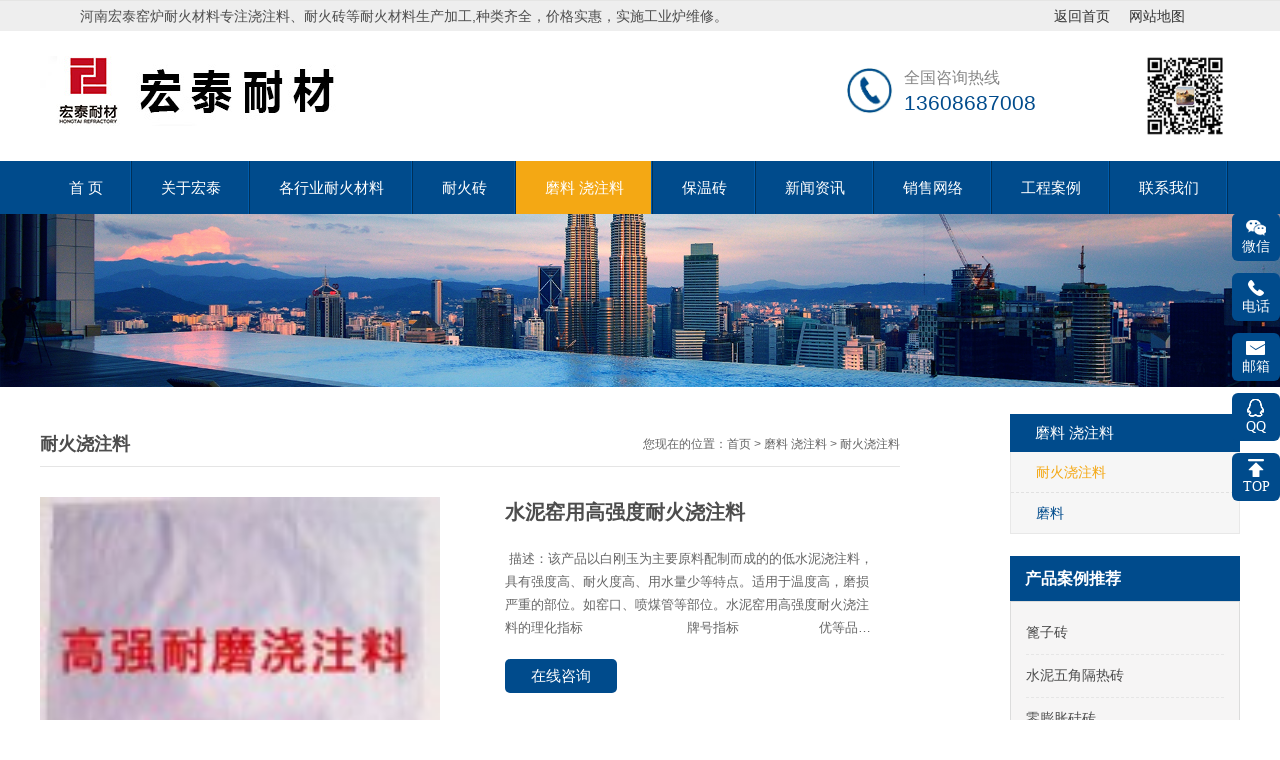

--- FILE ---
content_type: text/html; charset=utf-8
request_url: http://naihuochang.com/product/7146.html
body_size: 10852
content:
<!DOCTYPE html>
<html class=" desktop portrait">
<head id="head">
<meta http-equiv="content-Type" content="text/html; charset=UTF-8"/>
<meta content="width=device-width, initial-scale=1.0, user-scalable=no" name="viewport"/>

<title>水泥窑用高强度耐火浇注料-耐火浇注料-耐火砖 高铝砖 刚玉砖 浇注料 河南耐火材料厂-宏泰耐材</title>
<meta name="keywords" content="耐火砖,河南耐火砖,高铝砖,刚玉砖,耐火砖价格,河南耐火材料厂">
<meta name="description" content="河南宏泰窑炉耐火材料有限公司是河南地区专业的耐火砖生产厂家。公司产品主要有：耐火砖、高铝砖、浇注料、高铝耐火砖、粘土砖、异型耐火砖。并提供最详细的耐火砖规格尺寸及耐火砖价格。">

<link rel="stylesheet" type="text/css" href="/template/default/style/css/amazeui.min.css"/>
<link rel="stylesheet" type="text/css" href="/template/default/style/css/base.css"/>
<link rel="stylesheet" type="text/css" href="/template/default/style/css/tupian.css"/>
<link rel="stylesheet" type="text/css" href="/template/default/style/css/font-awesome.min.css"/>
<link rel="stylesheet" type="text/css" href="/template/default/style/css/animate.min.css"/>
<link rel="stylesheet" type="text/css" href="/template/default/style/css/index2.css" media="all"/>
<script type="text/javascript" src="/template/default/style/js/jquery-1.8.3.min.js"></script>
<script type="text/javascript" src="/template/default/style/js/script.js"></script>
<script type="text/javascript" src="/template/default/style/js/amazeui.min.js"></script>
<script type="text/javascript" src="/template/default/style/js/jquery.caroufredsel.js"></script>
<script type="text/javascript" src="/template/default/style/js/custom.js"></script>
<script type="text/javascript" src="/template/default/style/js/jquery.lazyload.min.js"></script>
<script type="text/javascript" src="/template/default/style/js/animate.min.js"></script>
<script type="text/javascript" src="/template/default/style/js/superfish.js"></script>
<script type="text/javascript" src="/template/default/style/js/jquery.flexslider.min.js"></script>
<script type="text/javascript" src="/template/default/style/js/jquery.wow.min.js"></script>
<script type="text/javascript" src="/template/default/style/js/jquery.jcarousellite.min.js"></script>
<script type="text/javascript" src="/template/default/style/js/jquery.imgscroll.js"></script>
<script type="text/javascript" src="/template/default/style/js/push.js"></script>
<script type="text/javascript">var wow = new WOW({boxClass:'animated'});wow.init();$(function(){$('.banner').flexslider();});$(function(){$(".case").jCarouselLite({scroll:3,speed:1500,btnNext:".next",btnPrev:".prev"});});$(function(){$("#goleft").imgscroll({speed: 40,amount: 0,width: 1,dir: "left"});});</script>
</head>
<body>

 <!DOCTYPE html PUBLIC "-//W3C//DTD XHTML 1.0 Transitional//EN" "http://www.w3.org/TR/xhtml1/DTD/xhtml1-transitional.dtd">
<html xmlns="http://www.w3.org/1999/xhtml">
<head>
<meta http-equiv="Content-Type" content="text/html; charset=utf-8" />
<title>无标题文档</title>
</head>

<body>
</body>
</html>
<div id="wrapper" class="home-page">
  <header class="top header-v2 desktops-section default-top">
    <div class="top-bar clearfix">
      <div class="page-width clearfix">
        <div id="a1portalSkin_topAreaB" class="QHDEmptyArea top-widget float-right"></div>
        <div id="a1portalSkin_topAreaC" class="QHDEmptyArea top-widget float-left"></div>
      </div>
    </div>
    <div class="language-wrap">
      <div class="language" skinobjectzone="HtmlLanguage_1275">
        <div class="ho">河南宏泰窑炉耐火材料专注浇注料、耐火砖等耐火材料生产加工,种类齐全，价格实惠，实施工业炉维修。</div>
        <a class="first-level" href="/"><span> 返回首页 </span></a> <a href="/sitemap.xml" target="_blank" class="first-level"><span> 网站地图 </span></a> </div>
    </div>
    <div class="top-main">
      <div class="page-width clearfix">
        <div class="logo float-left" skinobjectzone="HtmlLogo_734"> <a href="/" title="水泥窑用高强度耐火浇注料-耐火浇注料-耐火砖 高铝砖 刚玉砖 浇注料 河南耐火材料厂-宏泰耐材"><img src="/template/default/style/img/logo.png" alt="水泥窑用高强度耐火浇注料-耐火浇注料-耐火砖 高铝砖 刚玉砖 浇注料 河南耐火材料厂-宏泰耐材"/></a>
          <!--<div class="logo-zi">
            <h1><span style="font-size:20px;"><span>耐火浇注料</span></span></h1>
            <p> <span style="font-size:18px;"><strong><span>耐火材料厂家</span></strong></span></p>
          </div>-->
        </div>
        <div class="top-main-content float-right">
          <div class="qrcode"> <img src="/template/default/style/img/ewm.png" alt="二维码 手机扫一扫" title="二维码 手机扫一扫"/> </div>
          <div id="a1portalSkin_topAreaA" class="top-widget float-right">
            <div class="module-default module-no-margin">
              <div class="module-inner">
                <div id="" class="module-content">
                  <div class="qhd-content">
                    <div class="typo"> <a href=""><img class="typo_img" src="/template/default/style/img/tubiao.png" alt="来电咨询" title="来电咨询" style="width:49px;height:49px"/></a>
                      <div class="typo_text">
                        <p> <span style="color:#868686;font-size:16px;line-height:normal">全国咨询热线</span><br/>
                          <span style="font-size:21px;line-height:normal;color:#004b8c">13608687008</span> </p>
                      </div>
                    </div>
                  </div>
                </div>
              </div>
            </div>
          </div>
        </div>
      </div>
    </div>
    <div class="clear"> </div>
    <div class="nav-wrapper">
      <div class="page-width clearfix">
        <nav class="nav">
          <div class="main-nav clearfix" skinobjectzone="menu_929">
            <ul class="sf-menu sf-js-enabled">
              <li class='first-level sf-with-ul' id="home"><a href="/">首 页</a></li>
              
                
              <li class="first-level sf-with-ul " id="关于宏泰"><a href="/about/">关于宏泰</a>
                <ul class="two">
                
                    
                  <li><a indepth="true" href="/about/culture/"><strong>企业文化</strong></a></li>
                   
                  <li><a indepth="true" href="/about/honor/"><strong>资质荣誉</strong></a></li>
                   

                </ul>
              </li>
              
              <li class="first-level sf-with-ul " id="各行业耐火材料"><a href="/product/">各行业耐火材料</a>
                <ul class="two">
                
                    
                  <li><a indepth="true" href="/list_17/"><strong>钢铁厂所用辅料</strong></a></li>
                   
                  <li><a indepth="true" href="/list_18/"><strong>炼铁用耐火材料</strong></a></li>
                   
                  <li><a indepth="true" href="/list_19/"><strong>焦炉用耐火材料</strong></a></li>
                   
                  <li><a indepth="true" href="/list_20/"><strong>玻璃窑耐火材料</strong></a></li>
                   
                  <li><a indepth="true" href="/list_21/"><strong>回转窑用耐火材料</strong></a></li>
                   
                  <li><a indepth="true" href="/list_22/"><strong>石灰窑用耐火材料</strong></a></li>
                   
                  <li><a indepth="true" href="/list_23/"><strong>熔铝炉用耐火材料</strong></a></li>
                   

                </ul>
              </li>
              
              <li class="first-level sf-with-ul " id="耐火砖"><a href="/refractory/">耐火砖</a>
                <ul class="two">
                
                    
                  <li><a indepth="true" href="/tezhongzhuan/"><strong>特种耐火砖</strong></a></li>
                   
                  <li><a indepth="true" href="/list_13/"><strong>高铝耐火砖</strong></a></li>
                   
                  <li><a indepth="true" href="/list_14/"><strong>粘土耐火砖</strong></a></li>
                   
                  <li><a indepth="true" href="/combination/"><strong>组合耐火砖</strong></a></li>
                   

                </ul>
              </li>
              
              <li class="first-level sf-with-ul " id="磨料 浇注料"><a href="/castable/">磨料 浇注料</a>
                <ul class="two">
                
                    
                  <li><a indepth="true" href="/list_15/"><strong>耐火浇注料</strong></a></li>
                   
                  <li><a indepth="true" href="/refractory-1/"><strong>磨料</strong></a></li>
                   

                </ul>
              </li>
              
              <li class="first-level sf-with-ul " id="保温砖"><a href="/keepwarm/">保温砖</a>
                <ul class="two">
                
                    
                  <li><a indepth="true" href="/list_16/"><strong>轻质耐火砖</strong></a></li>
                   

                </ul>
              </li>
              
              <li class="first-level sf-with-ul " id="新闻资讯"><a href="/news/">新闻资讯</a>
                <ul class="two">
                
                    
                  <li><a indepth="true" href="/industry/"><strong>耐火材料行业知识</strong></a></li>
                   
                  <li><a indepth="true" href="/dynamic/"><strong>耐火材料行业动态</strong></a></li>
                   
                  <li><a indepth="true" href="/company/"><strong>耐火砖知识与新闻</strong></a></li>
                   

                </ul>
              </li>
              
              <li class="first-level sf-with-ul " id="销售网络"><a href="/sales/">销售网络</a>
                <ul class="two">
                
                    

                </ul>
              </li>
              
              <li class="first-level sf-with-ul " id="工程案例"><a href="/case/">工程案例</a>
                <ul class="two">
                
                    

                </ul>
              </li>
              
              <li class="first-level sf-with-ul " id="联系我们"><a href="/connect/">联系我们</a>
                <ul class="two">
                
                    

                </ul>
              </li>
              
              
              
              
              
              
              
            </ul>
          </div>
        </nav>
      </div>
    </div>
  </header>
  <div class="touch-top mobile-section clearfix">
    <div class="touch-top-wrapper clearfix">
      <div class="touch-logo" skinobjectzone="HtmlLogo_1766"> <a href="/" title="水泥窑用高强度耐火浇注料-耐火浇注料-耐火砖 高铝砖 刚玉砖 浇注料 河南耐火材料厂-宏泰耐材"><img src="/template/default/style/img/logo.png" alt="水泥窑用高强度耐火浇注料-耐火浇注料-耐火砖 高铝砖 刚玉砖 浇注料 河南耐火材料厂-宏泰耐材"/></a> </div>
      <div class="touch-navigation">
        <div class="touch-toggle">
          <ul>
          
            
            <li class="touch-toggle-item-first"><a class="drawer-language" data-drawer="drawer-section-language" href="/connect/"><i class="touch-icon-language"></i><span>联系我们</span></a></li>
            
            
            <li class="touch-toggle-item-last"><a href="javascript:;" class="drawer-menu" data-drawer="drawer-section-menu"><i class="touch-icon-menu"></i><span>目录</span></a></li>
          </ul>
        </div>
      </div>
    </div>
    <!--2-->
    <div style="display: none;" class="drawer-section drawer-section-menu">
      <div class="touch-menu" skinobjectzone="menu_2245">
        <ul>

<li  ><a href="/"><span>首 页</span></a></li>


<li class=""> <a  href="javascript:"><span>关于宏泰</span> <i class="touch-arrow-down"></i> </a>
<ul class="sub-menu">
                

<li><a indepth="true" href="/about/culture/"><span>企业文化</span></a></li>

<li><a indepth="true" href="/about/honor/"><span>资质荣誉</span></a></li>


</ul>
</li>




<li class=""> <a  href="javascript:"><span>各行业耐火材料</span> <i class="touch-arrow-down"></i> </a>
<ul class="sub-menu">
                

<li><a indepth="true" href="/list_17/"><span>钢铁厂所用辅料</span></a></li>

<li><a indepth="true" href="/list_18/"><span>炼铁用耐火材料</span></a></li>

<li><a indepth="true" href="/list_19/"><span>焦炉用耐火材料</span></a></li>

<li><a indepth="true" href="/list_20/"><span>玻璃窑耐火材料</span></a></li>

<li><a indepth="true" href="/list_21/"><span>回转窑用耐火材料</span></a></li>

<li><a indepth="true" href="/list_22/"><span>石灰窑用耐火材料</span></a></li>

<li><a indepth="true" href="/list_23/"><span>熔铝炉用耐火材料</span></a></li>


</ul>
</li>



<li class=""> <a  href="javascript:"><span>耐火砖</span> <i class="touch-arrow-down"></i> </a>
<ul class="sub-menu">
                

<li><a indepth="true" href="/tezhongzhuan/"><span>特种耐火砖</span></a></li>

<li><a indepth="true" href="/list_13/"><span>高铝耐火砖</span></a></li>

<li><a indepth="true" href="/list_14/"><span>粘土耐火砖</span></a></li>

<li><a indepth="true" href="/combination/"><span>组合耐火砖</span></a></li>


</ul>
</li>



<li class=""> <a  href="javascript:"><span>磨料 浇注料</span> <i class="touch-arrow-down"></i> </a>
<ul class="sub-menu">
                

<li><a indepth="true" href="/list_15/"><span>耐火浇注料</span></a></li>

<li><a indepth="true" href="/refractory-1/"><span>磨料</span></a></li>


</ul>
</li>



<li class=""> <a  href="javascript:"><span>保温砖</span> <i class="touch-arrow-down"></i> </a>
<ul class="sub-menu">
                

<li><a indepth="true" href="/list_16/"><span>轻质耐火砖</span></a></li>


</ul>
</li>




<li class=""> <a  href="javascript:"><span>新闻资讯</span> <i class="touch-arrow-down"></i> </a>
<ul class="sub-menu">
                

<li><a indepth="true" href="/industry/"><span>耐火材料行业知识</span></a></li>

<li><a indepth="true" href="/dynamic/"><span>耐火材料行业动态</span></a></li>

<li><a indepth="true" href="/company/"><span>耐火砖知识与新闻</span></a></li>


</ul>
</li>



<li class="menu-item" id="销售网络"><a href= "/sales/"><span>销售网络</span></a></li>



<li class="menu-item" id="工程案例"><a href= "/case/"><span>工程案例</span></a></li>



<li class="menu-item" id="联系我们"><a href= "/connect/"><span>联系我们</span></a></li>


        </ul>
      </div>
    </div>
    <script type="text/javascript">$(document).ready(function() {$(".touch-toggle a").click(function(event) {var className = $(this).attr("data-drawer");if ($("." + className).css('display') == 'none') {$("." + className).slideDown().siblings(".drawer-section").slideUp();} else {$(".drawer-section").slideUp();}event.stopPropagation();});$('.touch-menu a').click(function() {if ($(this).next().is('ul')) {if ($(this).next('ul').css('display') == 'none') {$(this).next('ul').slideDown();$(this).find('i').attr("class", "touch-arrow-up");} else {$(this).next('ul').slideUp();$(this).next('ul').find('ul').slideUp();$(this).find('i').attr("class", "touch-arrow-down");}}});});</script>
  </div>
</div>
 
<div id="a1portalSkin_headerAreaA" class="header">
  <div class="module-default">
    <div class="module-inner">
      <div id="" class="module-content">
        <div class="responsive-carousel carousel clearfix">
          <div id="responsive-282392">
            <div class="carousel-item" style="">
              <div class="carousel-img"> <a href="javascript:;" target=""><img src="/template/default/style/img/in-1.jpg" alt="耐火浇注料" title="耐火浇注料" width="1920" height="259"/></a> </div>
            </div>
          </div>
          <div class="carousel-btn carousel-btn-fixed" id="carousel-page-282392"></div>
          <script type="text/javascript">$(window).load(function() {$("#responsive-282392").carouFredSel({responsive: true,width: '100%',items: { visible: 1 },auto: {pauseOnHover: true,timeoutDuration: 5000 },swipe: {onTouch: true,onMouse: true},pagination: "#carousel-page-282392"});$("#responsive-282392 .carousel-item").show(); });
              </script>
        </div>
      </div>
    </div>
  </div>
</div>

<section class="main">
  <div class="page-width clearfix">
    <section class="content float-left">
      <section class="page-title page-title-inner clearfix">
        <div class="breadcrumbs float-right" skinobjectzone="HtmlBreadCrumb_2906">您现在的位置：<a href="/">首页</a> > <a href="/castable/">磨料 浇注料</a> > <a href="/list_15/">耐火浇注料</a> </div>
        <div class="page-name float-left">
          <h2>耐火浇注料</h2>
        </div>
      </section>
      <div id="a1portalSkin_mainArea" class="content-wrapper">
        <div class="module-default">
          <div class="module-inner ">
            <div id="" class="module-content ">
              <div class="product-detail product-detail-complete">
                <div class="product-intr clearfix">
                  <div class="product-preview">
                    <div class="single-img-wrap">
                      <p><img src="/uploads/allimg/141122/1_11221U1546319.jpg" alt="水泥窑用高强度耐火浇注料" title="水泥窑用高强度耐火浇注料" width="400"></p>
                    </div>
                  </div>
                  <div class="product-info">
                    <div class="product-info-item">
                      <div class="product-name">
                        <h1>水泥窑用高强度耐火浇注料</h1>
                      </div>
                    </div>
                    <div class="product-info-item">
                      <div class="product-summary">
                        <div class="qhd-content">
                          <p style="overflow : hidden; text-overflow: ellipsis; display: -webkit-box; -webkit-line-clamp: 4; -webkit-box-orient: vertical; "> 描述：该产品以白刚玉为主要原料配制而成的的低水泥浇注料，具有强度高、耐火度高、用水量少等特点。适用于温度高，磨损严重的部位。如窑口、喷煤管等部位。水泥窑用高强度耐火浇注料的理化指标                          牌号指标                    优等品一等品主要化学成份%Al2O3≥9494Fe2O3≤1.01.2耐压强度 CCS MPa, ≤110℃80601100℃100701500℃120100抗折强度MOR MPa, ≥110℃861100℃971500℃109线变化率，PLC%1100℃×3h0.5±0.51500℃×3h0.5±0.5体积密度 BD g/cm3 100℃, ≥2.902.90耐火度，℃18301830 </p>
                        </div>
                      </div>
                    </div>
                    <div class="book-btn">
                      <div class="qhd-content"></div>
                    </div>
                    <div class="product-info-item">
                      <div class="share-toolbar clearfix"></div>
                    </div>
                    <div class="alibaba_btn"> <a target="_blank" href="https://wpa.qq.com/msgrd?v=3&amp;uin=396958067&amp;site=qq&amp;menu=yes" rel="nofollow" title="在线咨询">在线咨询</a> </div>
                  </div>
                </div>
                <div class="product-desc">
                  <div class="product-desc-title clearfix">
                    <ul class="tabs">
                      <li >产品详情</li>
                    </ul>
                  </div>
                  <div class="tab_container product-desc-content">
                    <div id="tab1" class="tab_content product-desc-item">
                      <div class="product-desc-item-content">
                        <div class="qhd-content"> ﻿
                         <div class="tupian"><p style="text-align: center;">
	<img onload="javascript:ImgReSize(this)" alt="水泥窑用高强度耐火浇注料"


align="middle" height="420" onclick="javascript:window.open(this.src);" onload="javascript:DrawImage(this,640,640)" src="http://www.zzhoudd.com/uploads/allimg/141127/2234441b9-0.jpg" width="324" /></p>
<p class="hei15">
	 </p>
<p>
	描述：该产品以白刚玉为主要原料配制而成的的低水泥浇注料，具有强度高、耐火度高、用水量少等特点。适用于温度高，磨损严重的部位。如窑口、喷煤管等部位。</p>
<p align="center">
	水泥窑用高强度耐火浇注料的理化指标</p>
<table border="1" bordercolor="#000000" cellpadding="0" cellspacing="0" style="BORDER-COLLAPSE: collapse">
	<tbody>
		<tr>
			<td colspan="2" width="284">
				<p>
					                          牌号</p>
				<p>
					指标                    </p>
			</td>
			<td width="142">
				<p align="center">
					优等品</p>
			</td>
			<td width="142">
				<p align="center">
					一等品</p>
			</td>
		</tr>
		<tr>
			<td rowspan="2" width="142">
				<p align="center">
					主要化学成份%</p>
			</td>
			<td width="142">
				<p align="center">
					Al2O3≥</p>
			</td>
			<td width="142">
				<p align="center">
					94</p>
			</td>
			<td width="142">
				<p align="center">
					94</p>
			</td>
		</tr>
		<tr>
			<td width="142">
				<p align="center">
					Fe2O3≤</p>
			</td>
			<td width="142">
				<p align="center">
					1.0</p>
			</td>
			<td width="142">
				<p align="center">
					1.2</p>
			</td>
		</tr>
		<tr>
			<td rowspan="3" width="142">
				<p align="center">
					耐压强度 CCS MPa, ≤</p>
			</td>
			<td width="142">
				<p align="center">
					110℃</p>
			</td>
			<td width="142">
				<p align="center">
					80</p>
			</td>
			<td width="142">
				<p align="center">
					60</p>
			</td>
		</tr>
		<tr>
			<td width="142">
				<p align="center">
					1100℃</p>
			</td>
			<td width="142">
				<p align="center">
					100</p>
			</td>
			<td width="142">
				<p align="center">
					70</p>
			</td>
		</tr>
		<tr>
			<td width="142">
				<p align="center">
					1500℃</p>
			</td>
			<td width="142">
				<p align="center">
					120</p>
			</td>
			<td width="142">
				<p align="center">
					100</p>
			</td>
		</tr>
		<tr>
			<td rowspan="3" width="142">
				<p align="center">
					抗折强度MOR MPa, ≥</p>
			</td>
			<td width="142">
				<p align="center">
					110℃</p>
			</td>
			<td width="142">
				<p align="center">
					8</p>
			</td>
			<td width="142">
				<p align="center">
					6</p>
			</td>
		</tr>
		<tr>
			<td width="142">
				<p align="center">
					1100℃</p>
			</td>
			<td width="142">
				<p align="center">
					9</p>
			</td>
			<td width="142">
				<p align="center">
					7</p>
			</td>
		</tr>
		<tr>
			<td width="142">
				<p align="center">
					1500℃</p>
			</td>
			<td width="142">
				<p align="center">
					10</p>
			</td>
			<td width="142">
				<p align="center">
					9</p>
			</td>
		</tr>
		<tr>
			<td rowspan="2" width="142">
				<p align="center">
					线变化率，PLC%</p>
			</td>
			<td width="142">
				<p align="center">
					1100℃×3h</p>
			</td>
			<td width="142">
				<p align="center">
					0.5</p>
			</td>
			<td width="142">
				<p align="center">
					±0.5</p>
			</td>
		</tr>
		<tr>
			<td width="142">
				<p align="center">
					1500℃×3h</p>
			</td>
			<td width="142">
				<p align="center">
					0.5</p>
			</td>
			<td width="142">
				<p align="center">
					±0.5</p>
			</td>
		</tr>
		<tr>
			<td colspan="2" width="284">
				<p align="center">
					体积密度 BD g/cm3 100℃, ≥</p>
			</td>
			<td width="142">
				<p align="center">
					2.90</p>
			</td>
			<td width="142">
				<p align="center">
					2.90</p>
			</td>
		</tr>
		<tr>
			<td colspan="2" width="284">
				<p align="center">
					耐火度，℃</p>
			</td>
			<td width="142">
				<p align="center">
					1830</p>
			</td>
			<td width="142">
				<p align="center">
					1830</p>
			</td>
		</tr>
	</tbody>
</table>
              <br/></div>
                        </div>
                      </div>
                    </div>
                  </div>
                </div>
              </div>
            </div>
            <div class="point"> <span class="to_prev col-xs-12 col-sm-6 col-md-6">上一篇：<a href="/product/7147.html">水泥窑用钢纤维增强耐火浇注料</a></span> <span class="to_next col-xs-12 col-sm-6 col-md-6">下一篇：<a href="/product/7145.html">粘土浇注料</a></span> </div>
            
TAG标签：


<a href="/list_15/?tag=%E8%80%90%E7%81%AB%E7%A0%96">耐火砖</a>



<a href="/list_15/?tag=%E6%B2%B3%E5%8D%97%E8%80%90%E7%81%AB%E7%A0%96">河南耐火砖</a>



<a href="/list_15/?tag=%E9%AB%98%E9%93%9D%E7%A0%96">高铝砖</a>



<a href="/list_15/?tag=%E5%88%9A%E7%8E%89%E7%A0%96">刚玉砖</a>



<a href="/list_15/?tag=%E8%80%90%E7%81%AB%E7%A0%96%E4%BB%B7%E6%A0%BC">耐火砖价格</a>



<a href="/list_15/?tag=%E6%B2%B3%E5%8D%97%E8%80%90%E7%81%AB%E6%9D%90%E6%96%99%E5%8E%82">河南耐火材料厂</a>



          </div>
        </div>
      </div>
      <h3>相关产品</h3>
      <div class="module-default">
        <div class="module-inner">
          <div id="" class="module-content">
            <div class="page2_R">
              <div class="conBox clearfix" id="con_one_1">
                <div id='tagbe81073be777f910a41b6c55eabcfeb9'>
                
                
                 
                  <div class="col-lg-4 col-sm-6">
                    <div class="item">
                      <dl class="reset">
                        <div class="imgBox"> <a href="/7149.html"><img src="/static/upload/image/20220123/1642932441680501.jpg" alt="钢纤维耐磨浇注料" title="钢纤维耐磨浇注料" width="224" height="143"></a> </div>
                        <dt><a href="/7149.html">
                          <h3>钢纤维耐磨浇注料</h3>
                          </a></dt>
                      </dl>
                    </div>
                  </div>
                   
                  <div class="col-lg-4 col-sm-6">
                    <div class="item">
                      <dl class="reset">
                        <div class="imgBox"> <a href="/product/7150.html"><img src="/uploads/allimg/141128/1-14112Q95S5O4-lp.jpg" alt="硅质热修补料" title="硅质热修补料" width="224" height="143"></a> </div>
                        <dt><a href="/product/7150.html">
                          <h3>硅质热修补料</h3>
                          </a></dt>
                      </dl>
                    </div>
                  </div>
                   
                  <div class="col-lg-4 col-sm-6">
                    <div class="item">
                      <dl class="reset">
                        <div class="imgBox"> <a href="/product/7156.html"><img src="/static/upload/image/20220123/1642931666547641.jpg" alt="耐火可塑料" title="耐火可塑料" width="224" height="143"></a> </div>
                        <dt><a href="/product/7156.html">
                          <h3>耐火可塑料</h3>
                          </a></dt>
                      </dl>
                    </div>
                  </div>
                   
                  <div class="col-lg-4 col-sm-6">
                    <div class="item">
                      <dl class="reset">
                        <div class="imgBox"> <a href="/product/7153.html"><img src="/uploads/allimg/141122/1_11221U2045300.jpg" alt="自流浇注料" title="自流浇注料" width="224" height="143"></a> </div>
                        <dt><a href="/product/7153.html">
                          <h3>自流浇注料</h3>
                          </a></dt>
                      </dl>
                    </div>
                  </div>
                   
                  <div class="col-lg-4 col-sm-6">
                    <div class="item">
                      <dl class="reset">
                        <div class="imgBox"> <a href="/product/7155.html"><img src="/uploads/allimg/141122/1_11221U20Y301.jpg" alt="加热炉用浇注料" title="加热炉用浇注料" width="224" height="143"></a> </div>
                        <dt><a href="/product/7155.html">
                          <h3>加热炉用浇注料</h3>
                          </a></dt>
                      </dl>
                    </div>
                  </div>
                   
                  <div class="col-lg-4 col-sm-6">
                    <div class="item">
                      <dl class="reset">
                        <div class="imgBox"> <a href="/product/7152.html"><img src="/uploads/allimg/141122/1_11221U20261P.jpg" alt="高炉大修用耐火浇注料" title="高炉大修用耐火浇注料" width="224" height="143"></a> </div>
                        <dt><a href="/product/7152.html">
                          <h3>高炉大修用耐火浇注料</h3>
                          </a></dt>
                      </dl>
                    </div>
                  </div>
                   

                  
                  
                </div>
              </div>
            </div>
          </div>
        </div>
      </div>
      <div id="a1portalSkin_mainArea" class="content-wrapper">
        <div class="module-default">
          <h3>热门资讯</h3>
          <br>
          <div class="module-inner">
            <div id="a1portalSkin_ctr282401282401_mainArea" class="module-content">
              <div class="entry-list entry-list-article entry-list-time-hl">
                <div id='tag858c89f3e07d39f15e42ff4054fc211e'>
                
                 
                  <div class="entry-item">
                    <div class="time">
                      <p class="time-day">14</p>
                      <p class="time-date">2013-11</p>
                    </div>
                    <div class="entry-title"><a indepth="true" href="/news/8561.html">高铝矾土熟料煅烧中的几个问题</a> </div>
                    <div class="entry-summary">
                      <div class="qhd-content">
                        <div> st1\:*{behavior:url(#ieooui) } /* Style Definitions */ table.MsoNormalTable{mso-style-name:普通表格;mso-tstyle-rowband-size:0;mso-tstyle-colband-size:0;mso-style-noshow:yes;mso-style-parent:"";mso-padding-alt:0cm 5.4p···</div>
                      </div>
                    </div>
                  </div>
                  
                  <div class="entry-item">
                    <div class="time">
                      <p class="time-day">28</p>
                      <p class="time-date">2015-05</p>
                    </div>
                    <div class="entry-title"><a indepth="true" href="/news/9312.html">镁铬砖的6价铬污染及对策</a> </div>
                    <div class="entry-summary">
                      <div class="qhd-content">
                        <div>    铬比同周期的钛、钒具有更高的正电荷和更小的半径为0.052nm，所以不论在晶体或溶液中都没有简单的Cr+6离子，总是以氧化物、含氧酸根等形式存在。    CrO3是铬酸的酐，称为铬酐，熔点小于2O0℃。6价铬是氧化剂，污染环境，对人体···</div>
                      </div>
                    </div>
                  </div>
                  
                  <div class="entry-item">
                    <div class="time">
                      <p class="time-day">21</p>
                      <p class="time-date">2012-09</p>
                    </div>
                    <div class="entry-title"><a indepth="true" href="/news/7596.html">热风炉用高铝砖</a> </div>
                    <div class="entry-summary">
                      <div class="qhd-content">
                        <div> st1\:*{behavior:url(#ieooui) } /* Style Definitions */ table.MsoNormalTable{mso-style-name:普通表格;mso-tstyle-rowband-size:0;mso-tstyle-colband-size:0;mso-style-noshow:yes;mso-style-parent:"";mso-padding-alt:0cm 5.4p···</div>
                      </div>
                    </div>
                  </div>
                  
                  <div class="entry-item">
                    <div class="time">
                      <p class="time-day">16</p>
                      <p class="time-date">2021-01</p>
                    </div>
                    <div class="entry-title"><a indepth="true" href="/news/lnsjgf.html">绿泥石的晶体结构与分类</a> </div>
                    <div class="entry-summary">
                      <div class="qhd-content">
                        <div>绿泥石的晶体结构是由滑石层和氢氧镁石层作为基本结构层交替排列而成的三层结构。滑石层中的二层[SiO4]四面体层的活性氧相对排列，并彼此沿a轴错动a/3距离。中间所形成的八面体空隙层为阳离子Mg、Fe、Al所充填。[SiO4]四面体层并不形成···</div>
                      </div>
                    </div>
                  </div>
                  
                  <div class="entry-item">
                    <div class="time">
                      <p class="time-day">07</p>
                      <p class="time-date">2016-04</p>
                    </div>
                    <div class="entry-title"><a indepth="true" href="/news/9825.html">碳化硅砖质量优劣如何判断</a> </div>
                    <div class="entry-summary">
                      <div class="qhd-content">
                        <div>碳化硅砖是以SiC为主要原料制成的耐火材料。含SiC72%～99%。分为黏土结合、Si3N4结合、Sialon结合、β-SiC结合、Si2ON2结合和重结晶等碳化硅砖，碳化硅砖热导率高，有良好的耐磨性、抗热震性、耐侵蚀性。可用于铝电解槽内衬、熔融铝导管···</div>
                      </div>
                    </div>
                  </div>
                  
                  <div class="entry-item">
                    <div class="time">
                      <p class="time-day">27</p>
                      <p class="time-date">2012-08</p>
                    </div>
                    <div class="entry-title"><a indepth="true" href="/news/7484.html">滑板耐火砖的介绍</a> </div>
                    <div class="entry-summary">
                      <div class="qhd-content">
                        <div> /* Style Definitions */ table.MsoNormalTable{mso-style-name:普通表格;mso-tstyle-rowband-size:0;mso-tstyle-colband-size:0;mso-style-noshow:yes;mso-style-parent:"";mso-padding-alt:0cm 5.4pt 0cm 5.4pt;mso-para-margin:0cm···</div>
                      </div>
                    </div>
                  </div>
                  
                  <div class="entry-item">
                    <div class="time">
                      <p class="time-day">05</p>
                      <p class="time-date">2014-07</p>
                    </div>
                    <div class="entry-title"><a indepth="true" href="/news/8855.html">中间包内衬的要求及所用耐火材料</a> </div>
                    <div class="entry-summary">
                      <div class="qhd-content">
                        <div> /* Style Definitions */ table.MsoNormalTable{mso-style-name:普通表格;mso-tstyle-rowband-size:0;mso-tstyle-colband-size:0;mso-style-noshow:yes;mso-style-parent:"";mso-padding-alt:0cm 5.4pt 0cm 5.4pt;mso-para-margin:0cm···</div>
                      </div>
                    </div>
                  </div>
                  
                  <div class="entry-item">
                    <div class="time">
                      <p class="time-day">17</p>
                      <p class="time-date">2016-10</p>
                    </div>
                    <div class="entry-title"><a indepth="true" href="/news/1050.html">水泥厂篦冷机用耐火材料的砌筑及</a> </div>
                    <div class="entry-summary">
                      <div class="qhd-content">
                        <div>篦冷机，全称篦式冷却机，是水泥厂熟料烧成系统中的重要主机设备，其主要功能是对水泥熟料进行冷却、输送；同时为回转窑及分解炉等提供热空气，是烧成系统热回收的主要设备。各部位的材质    篦冷机因有磨琢性很强的熟料颗粒的冲刷，···</div>
                      </div>
                    </div>
                  </div>
                  
                  <div class="entry-item">
                    <div class="time">
                      <p class="time-day">03</p>
                      <p class="time-date">2022-02</p>
                    </div>
                    <div class="entry-title"><a indepth="true" href="/7154.html">麦尔兹石灰窑设计及改进</a> </div>
                    <div class="entry-summary">
                      <div class="qhd-content">
                        <div>摘要：介绍了凌钢原料厂600t·d-1麦尔兹石灰窑第一代寿命周期运行情况，河南耐火砖 对影响该石灰窑寿命的原因进行了全面的分析，并实施改进措施，延长了窑衬的使用寿命。1概况凌钢原料厂1#600t·d-1麦尔兹石灰窑(以下简称1#窑)于2009年···</div>
                      </div>
                    </div>
                  </div>
                  
                  <div class="entry-item">
                    <div class="time">
                      <p class="time-day">26</p>
                      <p class="time-date">2022-03</p>
                    </div>
                    <div class="entry-title"><a indepth="true" href="/7260.html">铬刚玉砖的性能优势</a> </div>
                    <div class="entry-summary">
                      <div class="qhd-content">
                        <div>刚玉砖已经广泛的应用在高温、高压等环境下的工业窑炉，但是随着窑炉技术工艺的不断更新以及精细化，对刚玉砖的要求也不断的提高，为此，新一代的铬刚玉砖以其耐高温抗侵蚀性更强成为满足工业窑炉使用需求的新宠。从制品的性能方面，铬···</div>
                      </div>
                    </div>
                  </div>
                  
                 
                  
                </div>
              </div>
            </div>
          </div>
        </div>
      </div>    
    </section>
    <section class="sidebar float-right">
      <!--3-->
      <section class="page-menu" skinobjectzone="menu_3089">
        <div class="page2 clearfix" style=" margin-top:-8px;">
          <div class="page2_L" style="width:100%;">
          <!--  <h3 class="page2_title"><i class="icon_Btn fa fa-chevron-down"></i>磨料 浇注料</h3>-->
            <ul class="reset page2_nav">
              <li><a class="li1" href="">磨料 浇注料</a>
<ul class="ul2 reset">
            

<li><a href="/list_15/" id="耐火浇注料">耐火浇注料</a><i></i></li>

<li><a href="/refractory-1/" id="磨料">磨料</a><i></i></li>


			
            </ul>
              </li>
              
              
            </ul>
          </div>
          <script type="text/javascript">$(document).ready(function() {$('.page-menu-content ul').find('li:last').addClass('last');$('.page-menu-content > ul > li > a').click(function() {if ($(this).parent('li').find('ul')) {$(this).parent('li').find('ul').slideDown('fast');$(this).parent('li').siblings('li').find('ul').slideUp('fast');$(this).parent('li').addClass('current').siblings('li').removeClass('current');}});});</script>
        </div>
      </section>
      
      
<section class="page-menu" skinobjectzone="menu_3089">
        <div class="page-menu-title">
          <h3>产品案例推荐</h3>
        </div>
        <div class="page-menu-content">
          <ul>
            <div id='tag0e3898099e888573659b2da4c0798793'>


<li><a indepth="true" href="/7470.html">篦子砖</a><i></i></li>
 
<li><a indepth="true" href="/7469.html">水泥五角隔热砖</a><i></i></li>
 
<li><a indepth="true" href="/7292.html">零膨胀硅砖</a><i></i></li>
 
<li><a indepth="true" href="/7285.html">零膨胀石英砖</a><i></i></li>
 
<li><a indepth="true" href="/7148.html">刚玉莫来石耐磨复合砖</a><i></i></li>
 
<li><a indepth="true" href="/7147.html">硅刚玉砖</a><i></i></li>
 
<li><a indepth="true" href="/7146.html">水泥窑预热器用高强耐碱砖</a><i></i></li>
 
<li><a indepth="true" href="/7145.html">磷酸盐复合砖</a><i></i></li>
 
<li><a indepth="true" href="/7144.html">磷酸盐砖</a><i></i></li>
 
<li><a indepth="true" href="/7143.html">硅莫红砖</a><i></i></li>
 

            </div>
          </ul>
        </div>
      </section>
<section class="page-menu" skinobjectzone="menu_3089">
        <div class="page-menu-title">
          <h3>最新资讯</h3>
        </div>
        <div class="page-menu-content">
          <ul>
            <div id='tag8fccf4d5d5fcd4b7109646594f783084'>

<li><a indepth="true" href="/7596.html">水泥厂烧成回转窑中控操作问题解答</a><i></i></li>
 
<li><a indepth="true" href="/7595.html">耐火浇注料如何烘炉</a><i></i></li>
 
<li><a indepth="true" href="/7594.html">碳化硅可塑料理化指标</a><i></i></li>
 
<li><a indepth="true" href="/7593.html">卡尔多炼铅炉对耐火材料的选择</a><i></i></li>
 
<li><a indepth="true" href="/7592.html">铝硅碳化硅耐火材料在水泥回转窑上的应用及问题</a><i></i></li>
 
<li><a indepth="true" href="/7591.html">水泥回转窑各部位耐火材料的配置方案</a><i></i></li>
 
<li><a indepth="true" href="/7590.html">特殊性能的耐火浇筑料都有哪些</a><i></i></li>
 
<li><a indepth="true" href="/7589.html">回转窑内衬应该如何砌筑</a><i></i></li>
 
<li><a indepth="true" href="/7588.html">工业窑炉烘炉方法都有哪些</a><i></i></li>
 
<li><a indepth="true" href="/7587.html">半硅砖</a><i></i></li>
 
 
 
            </div>
          </ul>
        </div>
      </section>
      <div class="clear"></div>
      <div class="page-menu-title">
        <h3>联系我们</h3>
      </div>
      <div class="page-menu-content page-u">
        <p><img src="/template/default/style/img/page_kf.jpg" alt="联系我们" title="联系我们"/></p>
        <p>河南宏泰窑炉耐火材料有限公司</p>
        <p>电话：13608687008</p>
        <p>地址：郑州新密市超化镇工业园区</p>
      </div>  

      
    </section>
  </div>
</section>

<div class="g-ft f-oh">
  <div class="g-w1170">
    <div class="m-ftel f-fr">
      <h5><span>全国咨询热线</span></h5>
      <p style="margin-top:16px;">13608687008</p>
      <p>郑州新密市超化镇工业园区</p>
    </div>
    <div class="m-fnav"> 
    
    
 
 <a href="/about/">关于宏泰</a>
 
 <a href="/product/">各行业耐火材料</a>
 
 <a href="/refractory/">耐火砖</a>
 
 <a href="/castable/">磨料 浇注料</a>
 
 <a href="/keepwarm/">保温砖</a>
 
 <a href="/news/">新闻资讯</a>
 
 
  <a href="/sitemap.xml">网站地图</a>
    
    
    
    
     </div>
    <div class="m-cprt">
    
Copyright © 2022 河南宏泰窑炉耐火材料有限公司 版权所有

<br />
<a href="https://beian.miit.gov.cn/" rel="nofollow" target="_blank" style="color:#FFFFFF; " >备案号：豫ICP备16041729号</a>
      
      
      </div>
      <a href="/template/default/style/img/honor.jpg" target="_blank"><img src="/template/default/style/img/zzico.png" alt="公司营业执照资质" title="公司营业执照资质"/></a> &nbsp; </div>
  </div>
</div>

<div class="pcbdmap">
  <div class="fixed-right">
    <div class="items items3 f-cb">
      <div class="itemsbox">
        <div class="item-left fl">
          <div class="img"><img src="/template/default/style/img/img7.png" alt=""></div>
          <div class="span">微信</div>
        </div>
        <div class="item-right fl"> <img src="/template/default/style/img/ewm.png" alt="" width="100" height="100"> </div>
      </div>
    </div>
    <div class="items items0 active  f-cb">
      <div class="itemsbox">
        <div class="item-left fl">
          <div class="img"><img src="/template/default/style/img/img1.png" alt=""></div>
          <div class="span">电话</div>
        </div>
        <div class="item-right fl">
          <p class="p">13608687008</p>
        </div>
      </div>
    </div>
    <div class="items items1 f-cb">
      <div class="itemsbox">
        <div class="item-left fl">
          <div class="img"><img src="/template/default/style/img/img2.png" alt=""></div>
          <div class="span">邮箱</div>
        </div>
        <div class="item-right fl">
          <p class="p">396958067@qq.com</p>
        </div>
      </div>
    </div>
    <div class="items liuzi">
      <div class="item-left"> <a href="https://wpa.qq.com/msgrd?v=3&amp;uin=396958067&amp;site=qq&amp;menu=yes" target="_blank">
        <div class="img"><img src="/template/default/style/img/img3.png" alt=""></div>
        <div class="span">QQ</div>
        </a> </div>
    </div>
    <div class="items">
    <a href="#top" >
      <div class="item-left ttop">
        <div class="img"><img src="/template/default/style/img/img4.png" alt=""></div>
        <div class="span">TOP</div>
      </div>
      </a>
    </div>
  </div>
</div>
<link rel="stylesheet" href="/template/default/style/css/kefu.css" type="text/css" media="screen" charset="utf-8">

<link href="/template/default/style/css/display.css" rel="stylesheet" type="text/css" />
<script src="/template/default/style/js/main.js" type="text/javascript" charset="utf-8"></script>
<div class="sjbdmap"  style="width:100%; height:65px; overflow:hidden; clear:both;"></div>
<div class="quick_nav sjbdmap">
  <div class="quick_bg"></div>
  <div class="quick_nav2">
    <ul>
      <li class="quick_fw"><a href="tel:13608687008" class="pd quick_topa"><i class="iconfont icon-dianhua"></i><strong>电话</strong></a></li>
      <li class="quick_wx"><a href="javascript:;" class="pd"><i class="iconfont icon-weixin"></i><strong>微信</strong></a>
        <div class="box">
          <div class="quick_close iconfont icon-guanbi"></div>
          <div class="npd"  ><img src="/template/default/style/img/ewm.png"><span style=" margin-top: 5px; line-height:22px; ">扫码添加或拨打电话<br />
            13608687008</span></div>
        </div>
      </li>
      <li class="quick_top"><a href="https://wpa.qq.com/msgrd?v=3&amp;uin=396958067&amp;site=qq&amp;menu=yes" target="_blank"  class="pd quick_topa"><i class="iconfont icon-qq"></i><strong>客服</strong></a> </li>
      
      

<li class="quick_kf"><a href="/connect/" class="pd quick_topa"><i class="iconfont icon-touxiang"></i><strong>联系</strong></a></li>
 
      
      
      
    </ul>
  </div>
</div>
<link rel="stylesheet" type="text/css" href="/template/default/style/css/kefu_m.css" />
<link rel="stylesheet" type="text/css" href="/template/default/style/css/font_1351514_sg9mspwd2a8.css" />
<script type="text/javascript" src="/template/default/style/js/idangerous.swiper.min.js"></script>
<script src="/template/default/style/js/langsan.js" type="text/javascript"></script>

<!--<script type="text/javascript" src="/template/default/style/js/ss-common.js"></script>
<div id="mobile_nav" data-am-widget="navbar" class="am-navbar am-navbar-default gm-foot" style="padding-top:0px;">
  <ul class="am-navbar-nav am-cf am-avg-sm-4">
    <li><a href="/" class="curr"><span class="am-icon-home"></span><span class="am-navbar-label">首页</span></a></li>
    <li><a href="tel:http://chat.ahcdialogchat.com/chat/h5/chatLink.html?channelId=rOoC14" class=""><span class="am-navbar-label"></span><span class="am-navbar-label">在线咨询</span></a></li>
    <li><a href="tel:18678783219" class=""><span class="am-icon-phone"></span><span class="am-navbar-label">联系我们</span></a></li>
  </ul>
</div>
<link rel="stylesheet" type="text/css" href="/template/default/style/css/kf.css"/>
<div class="service_box">
  <ul class="tab_nav">
    <li><a href=""><i class="icon icon_1"></i>在线客服</a></li>
    <li><a href=""><i class="icon icon_3"></i></a></li>
  </ul>
  <div class="tab_content">
    <div class="tab_plan">
      <p class="fs14"> 在线咨询:<br/>
        <a target="_blank" href="https://wpa.qq.com/msgrd?v=3&amp;uin=396958067&amp;site=qq&amp;menu=yes"><img border="0" src="/template/default/style/img/qq.gif" alt="" title=""/></a> </p>
      <p class="mt10"> 服务时间:<br/>
        24小时在线为您服务 </p>
    </div>
    <div class="tab_plan" style="display: none;"> <img src="/template/default/style/img/ewm.png" alt="微信二维码" title="微信二维码" width="130" height="130"/>
      <p>扫一扫关注</p>
    </div>
  </div>
</div>-->


<script type="text/javascript">$(".service_box .tab_nav li").hover(function(){var i=$(this).index();$(this).addClass("active").siblings().removeClass("active");$(".service_box .tab_plan:eq("+i+")").show().siblings().hide();});$(function(){var t;$(".service_box").hover(function(){$(".service_box").animate({right:0},300);clearTimeout(t);},function(){t=setTimeout(function(e){$(".service_box").animate({right:"-146px"},300);$(".service_box").find(".tab_nav li").removeClass("active");},1000);});});var isTransition=true;$(".m_logo").hover(function(){var r=0;if(isTransition){animateTime = setInterval(function(){if (r>=153){clearInterval(animateTime);isTransition=true;}else{isTransition=false;r++;$(".m_logo a").attr("style","-webkit-mask:-webkit-gradient(radial, 45 25, "+r+", 45 25, "+(r+15)+", from(rgb(0, 0, 0)), color-stop(0.5, rgba(0, 0, 0, 0.2)), to(rgb(0, 0, 0)));")};},5);}},function(){return;});</script>

<script type="text/javascript">document.getElementById("耐火浇注料").className = "current";</script>  
<script type="text/javascript">document.getElementById("磨料 浇注料").className = "first-level sf-with-ul current";</script>  

</body>
</html>

--- FILE ---
content_type: text/css
request_url: http://naihuochang.com/template/default/style/css/amazeui.min.css
body_size: 46445
content:
.ath-viewport, html {
	-webkit-tap-highlight-color:transparent
}
body, sub, sup {
	position:relative
}
abbr[title], dfn[title] {
	border-bottom:1px dotted
}
b, dt, optgroup, strong {
	font-weight:700
}
hr, legend, td, th {
	padding:0
}
address, dfn[title] {
	font-style:normal
}
hr, iframe, img, legend {
	border:0
}
.am-container, .am-g-fixed {
	max-width:1000px
}
.am-container:after, .am-g:after, [class*=am-avg-]:after {
clear:both
}
body, html {
	min-height:100%
}
html {
	-ms-text-size-adjust:100%;
	-webkit-text-size-adjust:100%;
	font-size:10px
}
article, aside, details, figcaption, figure, footer, header, hgroup, main, menu, nav, section, summary {
	display:block
}
audio, canvas, progress, video {
	display:inline-block;
	vertical-align:baseline
}
audio:not([controls]) {
display:none;
height:0
}
[hidden], script, template {
display:none
}
a:active, a:hover {
	outline:0
}
a, ins {
	text-decoration:none
}
q {
	quotes:"\201C" "\201D" "\2018" "\2019"
}
small {
	font-size:80%
}
sub, sup {
	font-size:75%;
	line-height:0;
	vertical-align:baseline
}
sup {
	top:-.5em
}
sub {
	bottom:-.25em
}
img {
	-webkit-box-sizing:border-box;
	box-sizing:border-box;
	vertical-align:middle
}
svg:not(:root) {
overflow:hidden
}
fieldset {
	padding:.35em .625em .75em
}
button, input, optgroup, select, textarea {
	color:inherit;
	font:inherit;
	margin:0
}
body, pre {
	line-height:1.6
}
button {
	overflow:visible
}
button, input {
	line-height:normal
}
button, select {
	text-transform:none
}
button, html input[type=button], input[type=reset], input[type=submit] {
	-webkit-appearance:button;
	cursor:pointer
}
input[type=checkbox], input[type=radio] {
	cursor:pointer;
	padding:0;
	-webkit-box-sizing:border-box;
	box-sizing:border-box
}
button[disabled], html input[disabled] {
	cursor:default
}
button::-moz-focus-inner, input::-moz-focus-inner {
border:0;
padding:0
}
input[type=search] {
	-webkit-appearance:textfield
}
input[type=search]::-webkit-search-cancel-button, input[type=search]::-webkit-search-decoration {
-webkit-appearance:none
}
textarea {
	overflow:auto;
	vertical-align:top;
	resize:vertical
}
.am-btn, button, input:not([type=radio]):not([type=checkbox]), select {
vertical-align:middle
}
body {
	margin:0;
	background:#fff;
	font-family:"Segoe UI", "Lucida Grande", Helvetica, Arial, "Microsoft YaHei", FreeSans, Arimo, "Droid Sans", "wenquanyi micro hei", "Hiragino Sans GB", "Hiragino Sans GB W3", FontAwesome, sans-serif;
	font-weight:400;
	color:#333;
	font-size:1.6rem
}
body, button, input, select, textarea {
	text-rendering:optimizeLegibility;
	-webkit-font-smoothing:antialiased;
	-moz-osx-font-smoothing:grayscale;
	-moz-font-feature-settings:"liga", "kern"
}
a:focus, a:hover {
	color:#095f8a
}
a:focus {
	outline:dotted thin;
	outline:-webkit-focus-ring-color auto 1px;
	outline-offset:-2px
}
ins, mark {
	background:#ffa;
	color:#333
}
abbr[title], dfn[title] {
	cursor:help
}
h1 {
	font-size:1.5em
}
h2 {
	font-size:1.25em
}
ol>li>ol, ol>li>ul, ul>li>ol, ul>li>ul {
	margin:1em 0
}
dt+dd {
	margin-top:.5em
}
dd {
	margin-left:0
}
dd+dt {
	margin-top:1em
}
hr {
	display:block;
	height:0;
	border-top:1px solid #eee;
	-webkit-box-sizing:content-box;
	box-sizing:content-box
}
blockquote {
	padding-top:5px;
	padding-bottom:5px;
	padding-left:15px;
	border-left:4px solid #ddd;
	font-family:Georgia, "Times New Roman", Times, Kai, "Kaiti SC", KaiTi, BiauKai, FontAwesome, serif
}
.am-sans-serif, blockquote small {
	font-family:"Segoe UI", "Lucida Grande", Helvetica, Arial, "Microsoft YaHei", FreeSans, Arimo, "Droid Sans", "wenquanyi micro hei", "Hiragino Sans GB", "Hiragino Sans GB W3", FontAwesome, sans-serif
}
blockquote small {
	display:block;
	color:#999;
	text-align:right
}
.am-container:after, .am-container:before, .am-g:after, .am-g:before, [class*=am-avg-]:after, [class*=am-avg-]:before {
content:" ";
display:table
}
blockquote p:last-of-type {
	margin-bottom:0
}
.am-scrollbar-measure {
	width:100px;
	height:100px;
	overflow:scroll;
	position:absolute;
	top:-9999px
}
.am-container {
	-webkit-box-sizing:border-box;
	box-sizing:border-box;
	margin-left:auto;
	margin-right:auto;
	padding-left:1rem;
	padding-right:1rem;
	width:100%
}
.am-container>.am-g {
	width:auto;
	margin-left:-1rem;
	margin-right:-1rem
}
@media only screen and (min-width:641px) {
.am-container {
padding-left:1.5rem;
padding-right:1.5rem
}
.am-container>.am-g {
margin-left:-1.5rem;
margin-right:-1.5rem
}
}
.am-g {
	margin:0 auto;
	width:100%
}
.am-g .am-g {
	margin-left:-1rem;
	margin-right:-1rem;
	width:auto
}
.am-g .am-g.am-g-collapse {
	margin-left:0;
	margin-right:0;
	width:auto
}
@media only screen and (min-width:641px) {
.am-g .am-g {
margin-left:-1.5rem;
margin-right:-1.5rem
}
}
.am-g.am-g-collapse .am-g {
	margin-left:0;
	margin-right:0
}
.am-g-collapse [class*=am-u-] {
padding-left:0;
padding-right:0
}
[class*=am-u-] {
width:100%;
padding-left:1rem;
padding-right:1rem;
float:left;
position:relative
}
[class*=am-u-]+[class*=am-u-]:last-child {
float:right
}
[class*=am-u-]+[class*=am-u-].am-u-end {
float:left
}
[class*=am-u-pull-] {
left:auto
}
[class*=am-u-push-] {
right:auto
}
@media only screen {
.am-u-sm-1 {
width:8.33333333%
}
.am-u-sm-2 {
width:16.66666667%
}
.am-u-sm-3 {
width:25%
}
.am-u-sm-4 {
width:33.33333333%
}
.am-u-sm-5 {
width:41.66666667%
}
.am-u-sm-6 {
width:50%
}
.am-u-sm-7 {
width:58.33333333%
}
.am-u-sm-8 {
width:66.66666667%
}
.am-u-sm-9 {
width:75%
}
.am-u-sm-10 {
width:83.33333333%
}
.am-u-sm-11 {
width:91.66666667%
}
.am-u-sm-12 {
width:100%
}
.am-u-sm-pull-0 {
right:0
}
.am-u-sm-pull-1 {
right:8.33333333%
}
.am-u-sm-pull-2 {
right:16.66666667%
}
.am-u-sm-pull-3 {
right:25%
}
.am-u-sm-pull-4 {
right:33.33333333%
}
.am-u-sm-pull-5 {
right:41.66666667%
}
.am-u-sm-pull-6 {
right:50%
}
.am-u-sm-pull-7 {
right:58.33333333%
}
.am-u-sm-pull-8 {
right:66.66666667%
}
.am-u-sm-pull-9 {
right:75%
}
.am-u-sm-pull-10 {
right:83.33333333%
}
.am-u-sm-pull-11 {
right:91.66666667%
}
.am-u-sm-push-0 {
left:0
}
.am-u-sm-push-1 {
left:8.33333333%
}
.am-u-sm-push-2 {
left:16.66666667%
}
.am-u-sm-push-3 {
left:25%
}
.am-u-sm-push-4 {
left:33.33333333%
}
.am-u-sm-push-5 {
left:41.66666667%
}
.am-u-sm-push-6 {
left:50%
}
.am-u-sm-push-7 {
left:58.33333333%
}
.am-u-sm-push-8 {
left:66.66666667%
}
.am-u-sm-push-9 {
left:75%
}
.am-u-sm-push-10 {
left:83.33333333%
}
.am-u-sm-push-11 {
left:91.66666667%
}
.am-u-sm-offset-0 {
margin-left:0
}
.am-u-sm-offset-1 {
margin-left:8.33333333%
}
.am-u-sm-offset-2 {
margin-left:16.66666667%
}
.am-u-sm-offset-3 {
margin-left:25%
}
.am-u-sm-offset-4 {
margin-left:33.33333333%
}
.am-u-sm-offset-5 {
margin-left:41.66666667%
}
.am-u-sm-offset-6 {
margin-left:50%
}
.am-u-sm-offset-7 {
margin-left:58.33333333%
}
.am-u-sm-offset-8 {
margin-left:66.66666667%
}
.am-u-sm-offset-9 {
margin-left:75%
}
.am-u-sm-offset-10 {
margin-left:83.33333333%
}
.am-u-sm-offset-11 {
margin-left:91.66666667%
}
.am-u-sm-reset-order {
margin-left:0;
margin-right:0;
left:auto;
right:auto;
float:left
}
[class*=am-u-].am-u-sm-centered {
margin-left:auto;
margin-right:auto;
float:none
}
[class*=am-u-].am-u-sm-centered:last-child {
float:none
}
[class*=am-u-].am-u-sm-uncentered {
margin-left:0;
margin-right:0;
float:left
}
[class*=am-u-].am-u-sm-uncentered:last-child {
float:left
}
}
@media only screen and (min-width:641px) {
[class*=am-u-] {
padding-left:1.5rem;
padding-right:1.5rem
}
.am-u-md-1 {
width:8.33333333%
}
.am-u-md-2 {
width:16.66666667%
}
.am-u-md-3 {
width:25%
}
.am-u-md-4 {
width:33.33333333%
}
.am-u-md-5 {
width:41.66666667%
}
.am-u-md-6 {
width:50%
}
.am-u-md-7 {
width:58.33333333%
}
.am-u-md-8 {
width:66.66666667%
}
.am-u-md-9 {
width:75%
}
.am-u-md-10 {
width:83.33333333%
}
.am-u-md-11 {
width:91.66666667%
}
.am-u-md-12 {
width:100%
}
.am-u-md-pull-0 {
right:0
}
.am-u-md-pull-1 {
right:8.33333333%
}
.am-u-md-pull-2 {
right:16.66666667%
}
.am-u-md-pull-3 {
right:25%
}
.am-u-md-pull-4 {
right:33.33333333%
}
.am-u-md-pull-5 {
right:41.66666667%
}
.am-u-md-pull-6 {
right:50%
}
.am-u-md-pull-7 {
right:58.33333333%
}
.am-u-md-pull-8 {
right:66.66666667%
}
.am-u-md-pull-9 {
right:75%
}
.am-u-md-pull-10 {
right:83.33333333%
}
.am-u-md-pull-11 {
right:91.66666667%
}
.am-u-md-push-0 {
left:0
}
.am-u-md-push-1 {
left:8.33333333%
}
.am-u-md-push-2 {
left:16.66666667%
}
.am-u-md-push-3 {
left:25%
}
.am-u-md-push-4 {
left:33.33333333%
}
.am-u-md-push-5 {
left:41.66666667%
}
.am-u-md-push-6 {
left:50%
}
.am-u-md-push-7 {
left:58.33333333%
}
.am-u-md-push-8 {
left:66.66666667%
}
.am-u-md-push-9 {
left:75%
}
.am-u-md-push-10 {
left:83.33333333%
}
.am-u-md-push-11 {
left:91.66666667%
}
.am-u-md-offset-0 {
margin-left:0
}
.am-u-md-offset-1 {
margin-left:8.33333333%
}
.am-u-md-offset-2 {
margin-left:16.66666667%
}
.am-u-md-offset-3 {
margin-left:25%
}
.am-u-md-offset-4 {
margin-left:33.33333333%
}
.am-u-md-offset-5 {
margin-left:41.66666667%
}
.am-u-md-offset-6 {
margin-left:50%
}
.am-u-md-offset-7 {
margin-left:58.33333333%
}
.am-u-md-offset-8 {
margin-left:66.66666667%
}
.am-u-md-offset-9 {
margin-left:75%
}
.am-u-md-offset-10 {
margin-left:83.33333333%
}
.am-u-md-offset-11 {
margin-left:91.66666667%
}
.am-u-md-reset-order {
margin-left:0;
margin-right:0;
left:auto;
right:auto;
float:left
}
[class*=am-u-].am-u-md-centered {
margin-left:auto;
margin-right:auto;
float:none
}
[class*=am-u-].am-u-md-centered:last-child {
float:none
}
[class*=am-u-].am-u-md-uncentered {
margin-left:0;
margin-right:0;
float:left
}
[class*=am-u-].am-u-md-uncentered:last-child {
float:left
}
}
@media only screen and (min-width:1025px) {
.am-u-lg-1 {
width:8.33333333%
}
.am-u-lg-2 {
width:16.66666667%
}
.am-u-lg-3 {
width:25%
}
.am-u-lg-4 {
width:33.33333333%
}
.am-u-lg-5 {
width:41.66666667%
}
.am-u-lg-6 {
width:50%
}
.am-u-lg-7 {
width:58.33333333%
}
.am-u-lg-8 {
width:66.66666667%
}
.am-u-lg-9 {
width:75%
}
.am-u-lg-10 {
width:83.33333333%
}
.am-u-lg-11 {
width:91.66666667%
}
.am-u-lg-12 {
width:100%
}
.am-u-lg-pull-0 {
right:0
}
.am-u-lg-pull-1 {
right:8.33333333%
}
.am-u-lg-pull-2 {
right:16.66666667%
}
.am-u-lg-pull-3 {
right:25%
}
.am-u-lg-pull-4 {
right:33.33333333%
}
.am-u-lg-pull-5 {
right:41.66666667%
}
.am-u-lg-pull-6 {
right:50%
}
.am-u-lg-pull-7 {
right:58.33333333%
}
.am-u-lg-pull-8 {
right:66.66666667%
}
.am-u-lg-pull-9 {
right:75%
}
.am-u-lg-pull-10 {
right:83.33333333%
}
.am-u-lg-pull-11 {
right:91.66666667%
}
.am-u-lg-push-0 {
left:0
}
.am-u-lg-push-1 {
left:8.33333333%
}
.am-u-lg-push-2 {
left:16.66666667%
}
.am-u-lg-push-3 {
left:25%
}
.am-u-lg-push-4 {
left:33.33333333%
}
.am-u-lg-push-5 {
left:41.66666667%
}
.am-u-lg-push-6 {
left:50%
}
.am-u-lg-push-7 {
left:58.33333333%
}
.am-u-lg-push-8 {
left:66.66666667%
}
.am-u-lg-push-9 {
left:75%
}
.am-u-lg-push-10 {
left:83.33333333%
}
.am-u-lg-push-11 {
left:91.66666667%
}
.am-u-lg-offset-0 {
margin-left:0
}
.am-u-lg-offset-1 {
margin-left:8.33333333%
}
.am-u-lg-offset-2 {
margin-left:16.66666667%
}
.am-u-lg-offset-3 {
margin-left:25%
}
.am-u-lg-offset-4 {
margin-left:33.33333333%
}
.am-u-lg-offset-5 {
margin-left:41.66666667%
}
.am-u-lg-offset-6 {
margin-left:50%
}
.am-u-lg-offset-7 {
margin-left:58.33333333%
}
.am-u-lg-offset-8 {
margin-left:66.66666667%
}
.am-u-lg-offset-9 {
margin-left:75%
}
.am-u-lg-offset-10 {
margin-left:83.33333333%
}
.am-u-lg-offset-11 {
margin-left:91.66666667%
}
.am-u-lg-reset-order {
margin-left:0;
margin-right:0;
left:auto;
right:auto;
float:left
}
[class*=am-u-].am-u-lg-centered {
margin-left:auto;
margin-right:auto;
float:none
}
[class*=am-u-].am-u-lg-centered:last-child {
float:none
}
[class*=am-u-].am-u-lg-uncentered {
margin-left:0;
margin-right:0;
float:left
}
[class*=am-u-].am-u-lg-uncentered:last-child {
float:left
}
}
[class*=am-avg-] {
display:block;
padding:0;
margin:0;
list-style:none
}
[class*=am-avg-]>li {
display:block;
height:auto;
float:left
}
@media only screen {
.am-avg-sm-1>li {
width:100%
}
.am-avg-sm-1>li:nth-of-type(n) {
clear:none
}
.am-avg-sm-1>li:nth-of-type(1n+1) {
clear:both
}
.am-avg-sm-2>li {
width:50%
}
.am-avg-sm-2>li:nth-of-type(n) {
clear:none
}
.am-avg-sm-2>li:nth-of-type(2n+1) {
clear:both
}
.am-avg-sm-3>li {
width:33.33333333%
}
.am-avg-sm-3>li:nth-of-type(n) {
clear:none
}
.am-avg-sm-3>li:nth-of-type(3n+1) {
clear:both
}
.am-avg-sm-4>li {
width:25%
}
.am-avg-sm-4>li:nth-of-type(n) {
clear:none
}
.am-avg-sm-4>li:nth-of-type(4n+1) {
clear:both
}
.am-avg-sm-5>li {
width:20%
}
.am-avg-sm-5>li:nth-of-type(n) {
clear:none
}
.am-avg-sm-5>li:nth-of-type(5n+1) {
clear:both
}
.am-avg-sm-6>li {
width:16.66666667%
}
.am-avg-sm-6>li:nth-of-type(n) {
clear:none
}
.am-avg-sm-6>li:nth-of-type(6n+1) {
clear:both
}
.am-avg-sm-7>li {
width:14.28571429%
}
.am-avg-sm-7>li:nth-of-type(n) {
clear:none
}
.am-avg-sm-7>li:nth-of-type(7n+1) {
clear:both
}
.am-avg-sm-8>li {
width:12.5%
}
.am-avg-sm-8>li:nth-of-type(n) {
clear:none
}
.am-avg-sm-8>li:nth-of-type(8n+1) {
clear:both
}
.am-avg-sm-9>li {
width:11.11111111%
}
.am-avg-sm-9>li:nth-of-type(n) {
clear:none
}
.am-avg-sm-9>li:nth-of-type(9n+1) {
clear:both
}
.am-avg-sm-10>li {
width:10%
}
.am-avg-sm-10>li:nth-of-type(n) {
clear:none
}
.am-avg-sm-10>li:nth-of-type(10n+1) {
clear:both
}
.am-avg-sm-11>li {
width:9.09090909%
}
.am-avg-sm-11>li:nth-of-type(n) {
clear:none
}
.am-avg-sm-11>li:nth-of-type(11n+1) {
clear:both
}
.am-avg-sm-12>li {
width:8.33333333%
}
.am-avg-sm-12>li:nth-of-type(n) {
clear:none
}
.am-avg-sm-12>li:nth-of-type(12n+1) {
clear:both
}
}
@media only screen and (min-width:641px) {
.am-avg-md-1>li {
width:100%
}
.am-avg-md-1>li:nth-of-type(n) {
clear:none
}
.am-avg-md-1>li:nth-of-type(1n+1) {
clear:both
}
.am-avg-md-2>li {
width:50%
}
.am-avg-md-2>li:nth-of-type(n) {
clear:none
}
.am-avg-md-2>li:nth-of-type(2n+1) {
clear:both
}
.am-avg-md-3>li {
width:33.33333333%
}
.am-avg-md-3>li:nth-of-type(n) {
clear:none
}
.am-avg-md-3>li:nth-of-type(3n+1) {
clear:both
}
.am-avg-md-4>li {
width:25%
}
.am-avg-md-4>li:nth-of-type(n) {
clear:none
}
.am-avg-md-4>li:nth-of-type(4n+1) {
clear:both
}
.am-avg-md-5>li {
width:20%
}
.am-avg-md-5>li:nth-of-type(n) {
clear:none
}
.am-avg-md-5>li:nth-of-type(5n+1) {
clear:both
}
.am-avg-md-6>li {
width:16.66666667%
}
.am-avg-md-6>li:nth-of-type(n) {
clear:none
}
.am-avg-md-6>li:nth-of-type(6n+1) {
clear:both
}
.am-avg-md-7>li {
width:14.28571429%
}
.am-avg-md-7>li:nth-of-type(n) {
clear:none
}
.am-avg-md-7>li:nth-of-type(7n+1) {
clear:both
}
.am-avg-md-8>li {
width:12.5%
}
.am-avg-md-8>li:nth-of-type(n) {
clear:none
}
.am-avg-md-8>li:nth-of-type(8n+1) {
clear:both
}
.am-avg-md-9>li {
width:11.11111111%
}
.am-avg-md-9>li:nth-of-type(n) {
clear:none
}
.am-avg-md-9>li:nth-of-type(9n+1) {
clear:both
}
.am-avg-md-10>li {
width:10%
}
.am-avg-md-10>li:nth-of-type(n) {
clear:none
}
.am-avg-md-10>li:nth-of-type(10n+1) {
clear:both
}
.am-avg-md-11>li {
width:9.09090909%
}
.am-avg-md-11>li:nth-of-type(n) {
clear:none
}
.am-avg-md-11>li:nth-of-type(11n+1) {
clear:both
}
.am-avg-md-12>li {
width:8.33333333%
}
.am-avg-md-12>li:nth-of-type(n) {
clear:none
}
.am-avg-md-12>li:nth-of-type(12n+1) {
clear:both
}
}
@media only screen and (min-width:1025px) {
.am-avg-lg-1>li {
width:100%
}
.am-avg-lg-1>li:nth-of-type(n) {
clear:none
}
.am-avg-lg-1>li:nth-of-type(1n+1) {
clear:both
}
.am-avg-lg-2>li {
width:50%
}
.am-avg-lg-2>li:nth-of-type(n) {
clear:none
}
.am-avg-lg-2>li:nth-of-type(2n+1) {
clear:both
}
.am-avg-lg-3>li {
width:33.33333333%
}
.am-avg-lg-3>li:nth-of-type(n) {
clear:none
}
.am-avg-lg-3>li:nth-of-type(3n+1) {
clear:both
}
.am-avg-lg-4>li {
width:25%
}
.am-avg-lg-4>li:nth-of-type(n) {
clear:none
}
.am-avg-lg-4>li:nth-of-type(4n+1) {
clear:both
}
.am-avg-lg-5>li {
width:20%
}
.am-avg-lg-5>li:nth-of-type(n) {
clear:none
}
.am-avg-lg-5>li:nth-of-type(5n+1) {
clear:both
}
.am-avg-lg-6>li {
width:16.66666667%
}
.am-avg-lg-6>li:nth-of-type(n) {
clear:none
}
.am-avg-lg-6>li:nth-of-type(6n+1) {
clear:both
}
.am-avg-lg-7>li {
width:14.28571429%
}
.am-avg-lg-7>li:nth-of-type(n) {
clear:none
}
.am-avg-lg-7>li:nth-of-type(7n+1) {
clear:both
}
.am-avg-lg-8>li {
width:12.5%
}
.am-avg-lg-8>li:nth-of-type(n) {
clear:none
}
.am-avg-lg-8>li:nth-of-type(8n+1) {
clear:both
}
.am-avg-lg-9>li {
width:11.11111111%
}
.am-avg-lg-9>li:nth-of-type(n) {
clear:none
}
.am-avg-lg-9>li:nth-of-type(9n+1) {
clear:both
}
.am-avg-lg-10>li {
width:10%
}
.am-avg-lg-10>li:nth-of-type(n) {
clear:none
}
.am-avg-lg-10>li:nth-of-type(10n+1) {
clear:both
}
.am-avg-lg-11>li {
width:9.09090909%
}
.am-avg-lg-11>li:nth-of-type(n) {
clear:none
}
.am-avg-lg-11>li:nth-of-type(11n+1) {
clear:both
}
.am-avg-lg-12>li {
width:8.33333333%
}
.am-avg-lg-12>li:nth-of-type(n) {
clear:none
}
.am-avg-lg-12>li:nth-of-type(12n+1) {
clear:both
}
}
.am-form-horizontal .am-form-group:after, .am-nav:after, .am-topbar-collapse:after, .am-topbar:after {
	clear:both
}
code, kbd, pre, samp {
	font-size:1em;
	font-family:Monaco, Menlo, Consolas, "Courier New", FontAwesome, monospace
}
code, pre {
	font-size:1.3rem;
	background-color:#f8f8f8
}
code {
	padding:2px 4px;
	color:#c7254e;
	white-space:nowrap;
	border-radius:0
}
pre, pre code {
	border-radius:0;
	white-space:pre-wrap
}
pre {
	display:block;
	padding:1rem;
	margin:1rem 0;
	word-break:break-all;
	word-wrap:break-word;
	color:#555;
	border:1px solid #dedede
}
pre code {
	padding:0;
	font-size:inherit;
	color:inherit;
	background-color:transparent
}
.am-pre-scrollable {
	max-height:24rem;
	overflow-y:scroll
}
.am-btn {
	display:inline-block;
	margin-bottom:0;
	padding:.5em 1em;
	font-size:1.6rem;
	font-weight:400;
	line-height:1.2;
	text-align:center;
	white-space:nowrap;
	background-image:none;
	border:1px solid transparent;
	border-radius:0;
	cursor:pointer;
	outline:0;
	-webkit-appearance:none;
	user-select:none;
	-webkit-transition:background-color 300ms ease-out, border-color 300ms ease-out;
	transition:background-color 300ms ease-out, border-color 300ms ease-out
}
.am-btn, .ath-viewport {
	-webkit-user-select:none;
	-moz-user-select:none;
	-ms-user-select:none
}
.am-table-bordered, .am-table-radius {
	border:1px solid #ddd
}
.am-pagination, th {
	text-align:left
}
.am-btn-block, legend {
	width:100%;
	display:block
}
.am-btn:active:focus, .am-btn:focus {
	outline:dotted thin;
	outline:-webkit-focus-ring-color auto 1px;
	outline-offset:-2px
}
.am-btn:focus, .am-btn:hover {
	color:#444;
	text-decoration:none
}
.am-btn.am-active, .am-btn:active {
	background-image:none;
	-webkit-box-shadow:inset 0 3px 5px rgba(0, 0, 0, .15);
	box-shadow:inset 0 3px 5px rgba(0, 0, 0, .15)
}
.am-btn.am-disabled, .am-btn[disabled], fieldset[disabled] .am-btn {
	pointer-events:none;
	border-color:transparent;
	cursor:not-allowed;
	opacity:.45;
	-webkit-box-shadow:none;
	box-shadow:none
}
.am-btn.am-round {
	border-radius:1000px
}
.am-btn.am-radius {
	border-radius:2px
}
.am-btn-default {
	color:#444;
	background-color:#e6e6e6;
	border-color:#e6e6e6
}
a.am-btn-default:visited {
	color:#444
}
.am-active .am-btn-default.am-dropdown-toggle, .am-btn-default.am-active, .am-btn-default:active, .am-btn-default:focus, .am-btn-default:hover {
	color:#444;
	border-color:#c7c7c7
}
.am-btn-default:focus, .am-btn-default:hover {
	background-color:#d4d4d4
}
.am-active .am-btn-default.am-dropdown-toggle, .am-btn-default.am-active, .am-btn-default:active {
	background-image:none;
	background-color:#c2c2c2
}
.am-btn-default.am-disabled, .am-btn-default.am-disabled.am-active, .am-btn-default.am-disabled:active, .am-btn-default.am-disabled:focus, .am-btn-default.am-disabled:hover, .am-btn-default[disabled], .am-btn-default[disabled].am-active, .am-btn-default[disabled]:active, .am-btn-default[disabled]:focus, .am-btn-default[disabled]:hover, fieldset[disabled] .am-btn-default, fieldset[disabled] .am-btn-default.am-active, fieldset[disabled] .am-btn-default:active, fieldset[disabled] .am-btn-default:focus, fieldset[disabled] .am-btn-default:hover {
	background-color:#e6e6e6;
	border-color:#e6e6e6
}
.am-btn-group .am-btn-default, .am-btn-group-stacked .am-btn-default {
	border-color:#d9d9d9
}
.am-btn-primary {
	color:#fff;
	background-color:#0e90d2;
	border-color:#0e90d2
}
a.am-btn-primary:visited {
	color:#fff
}
.am-active .am-btn-primary.am-dropdown-toggle, .am-btn-primary.am-active, .am-btn-primary:active, .am-btn-primary:focus, .am-btn-primary:hover {
	color:#fff;
	border-color:#0a6999
}
.am-btn-primary:focus, .am-btn-primary:hover {
	background-color:#0c79b1
}
.am-active .am-btn-primary.am-dropdown-toggle, .am-btn-primary.am-active, .am-btn-primary:active {
	background-image:none;
	background-color:#0a628f
}
.am-btn-primary.am-disabled, .am-btn-primary.am-disabled.am-active, .am-btn-primary.am-disabled:active, .am-btn-primary.am-disabled:focus, .am-btn-primary.am-disabled:hover, .am-btn-primary[disabled], .am-btn-primary[disabled].am-active, .am-btn-primary[disabled]:active, .am-btn-primary[disabled]:focus, .am-btn-primary[disabled]:hover, fieldset[disabled] .am-btn-primary, fieldset[disabled] .am-btn-primary.am-active, fieldset[disabled] .am-btn-primary:active, fieldset[disabled] .am-btn-primary:focus, fieldset[disabled] .am-btn-primary:hover {
	background-color:#0e90d2;
	border-color:#0e90d2
}
.am-btn-group .am-btn-primary, .am-btn-group-stacked .am-btn-primary {
	border-color:#0c80ba
}
.am-btn-warning {
	color:#fff;
	background-color:#f37b1d;
	border-color:#f37b1d
}
a.am-btn-warning:visited {
	color:#fff
}
.am-active .am-btn-warning.am-dropdown-toggle, .am-btn-warning.am-active, .am-btn-warning:active, .am-btn-warning:focus, .am-btn-warning:hover {
	color:#fff;
	border-color:#c85e0b
}
.am-btn-warning:focus, .am-btn-warning:hover {
	background-color:#e0690c
}
.am-active .am-btn-warning.am-dropdown-toggle, .am-btn-warning.am-active, .am-btn-warning:active {
	background-image:none;
	background-color:#be590a
}
.am-btn-warning.am-disabled, .am-btn-warning.am-disabled.am-active, .am-btn-warning.am-disabled:active, .am-btn-warning.am-disabled:focus, .am-btn-warning.am-disabled:hover, .am-btn-warning[disabled], .am-btn-warning[disabled].am-active, .am-btn-warning[disabled]:active, .am-btn-warning[disabled]:focus, .am-btn-warning[disabled]:hover, fieldset[disabled] .am-btn-warning, fieldset[disabled] .am-btn-warning.am-active, fieldset[disabled] .am-btn-warning:active, fieldset[disabled] .am-btn-warning:focus, fieldset[disabled] .am-btn-warning:hover {
	background-color:#f37b1d;
	border-color:#f37b1d
}
.am-btn-group .am-btn-warning, .am-btn-group-stacked .am-btn-warning {
	border-color:#ea6e0c
}
.am-btn-danger {
	color:#fff;
	background-color:#dd514c;
	border-color:#dd514c
}
a.am-btn-danger:visited {
	color:#fff
}
.am-active .am-btn-danger.am-dropdown-toggle, .am-btn-danger.am-active, .am-btn-danger:active, .am-btn-danger:focus, .am-btn-danger:hover {
	color:#fff;
	border-color:#c62b26
}
.am-btn-danger:focus, .am-btn-danger:hover {
	background-color:#d7342e
}
.am-active .am-btn-danger.am-dropdown-toggle, .am-btn-danger.am-active, .am-btn-danger:active {
	background-image:none;
	background-color:#be2924
}
.am-btn-danger.am-disabled, .am-btn-danger.am-disabled.am-active, .am-btn-danger.am-disabled:active, .am-btn-danger.am-disabled:focus, .am-btn-danger.am-disabled:hover, .am-btn-danger[disabled], .am-btn-danger[disabled].am-active, .am-btn-danger[disabled]:active, .am-btn-danger[disabled]:focus, .am-btn-danger[disabled]:hover, fieldset[disabled] .am-btn-danger, fieldset[disabled] .am-btn-danger.am-active, fieldset[disabled] .am-btn-danger:active, fieldset[disabled] .am-btn-danger:focus, fieldset[disabled] .am-btn-danger:hover {
	background-color:#dd514c;
	border-color:#dd514c
}
.am-btn-group .am-btn-danger, .am-btn-group-stacked .am-btn-danger {
	border-color:#d93c37
}
.am-btn-success {
	color:#fff;
	background-color:#5eb95e;
	border-color:#5eb95e
}
a.am-btn-success:visited {
	color:#fff
}
.am-active .am-btn-success.am-dropdown-toggle, .am-btn-success.am-active, .am-btn-success:active, .am-btn-success:focus, .am-btn-success:hover {
	color:#fff;
	border-color:#429842
}
.am-btn-success:focus, .am-btn-success:hover {
	background-color:#4aaa4a
}
.am-active .am-btn-success.am-dropdown-toggle, .am-btn-success.am-active, .am-btn-success:active {
	background-image:none;
	background-color:#3f913f
}
.am-btn-success.am-disabled, .am-btn-success.am-disabled.am-active, .am-btn-success.am-disabled:active, .am-btn-success.am-disabled:focus, .am-btn-success.am-disabled:hover, .am-btn-success[disabled], .am-btn-success[disabled].am-active, .am-btn-success[disabled]:active, .am-btn-success[disabled]:focus, .am-btn-success[disabled]:hover, fieldset[disabled] .am-btn-success, fieldset[disabled] .am-btn-success.am-active, fieldset[disabled] .am-btn-success:active, fieldset[disabled] .am-btn-success:focus, fieldset[disabled] .am-btn-success:hover {
	background-color:#5eb95e;
	border-color:#5eb95e
}
.am-btn-group .am-btn-success, .am-btn-group-stacked .am-btn-success {
	border-color:#4db14d
}
.am-btn-secondary {
	color:#fff;
	background-color:#3bb4f2;
	border-color:#3bb4f2
}
a.am-btn-secondary:visited {
	color:#fff
}
.am-active .am-btn-secondary.am-dropdown-toggle, .am-btn-secondary.am-active, .am-btn-secondary:active, .am-btn-secondary:focus, .am-btn-secondary:hover {
	color:#fff;
	border-color:#0f9ae0
}
.am-btn-secondary:focus, .am-btn-secondary:hover {
	background-color:#19a7f0
}
.am-active .am-btn-secondary.am-dropdown-toggle, .am-btn-secondary.am-active, .am-btn-secondary:active {
	background-image:none;
	background-color:#0e93d7
}
.am-btn-secondary.am-disabled, .am-btn-secondary.am-disabled.am-active, .am-btn-secondary.am-disabled:active, .am-btn-secondary.am-disabled:focus, .am-btn-secondary.am-disabled:hover, .am-btn-secondary[disabled], .am-btn-secondary[disabled].am-active, .am-btn-secondary[disabled]:active, .am-btn-secondary[disabled]:focus, .am-btn-secondary[disabled]:hover, fieldset[disabled] .am-btn-secondary, fieldset[disabled] .am-btn-secondary.am-active, fieldset[disabled] .am-btn-secondary:active, fieldset[disabled] .am-btn-secondary:focus, fieldset[disabled] .am-btn-secondary:hover {
	background-color:#3bb4f2;
	border-color:#3bb4f2
}
.am-btn-group .am-btn-secondary, .am-btn-group-stacked .am-btn-secondary {
	border-color:#23abf0
}
.am-btn-link {
	color:#0e90d2;
	font-weight:400;
	cursor:pointer;
	border-radius:0
}
.am-btn-link, .am-btn-link:active, .am-btn-link[disabled], fieldset[disabled] .am-btn-link {
	background-color:transparent;
	-webkit-box-shadow:none;
	box-shadow:none
}
.am-btn-link, .am-btn-link:active, .am-btn-link:focus, .am-btn-link:hover {
	border-color:transparent
}
.am-btn-link:focus, .am-btn-link:hover {
	color:#095f8a;
	text-decoration:underline;
	background-color:transparent
}
.am-btn-link[disabled]:focus, .am-btn-link[disabled]:hover, fieldset[disabled] .am-btn-link:focus, fieldset[disabled] .am-btn-link:hover {
	color:#999;
	text-decoration:none
}
.am-btn-xs {
	font-size:1.2rem
}
.am-btn-sm {
	font-size:1.4rem
}
.am-btn-lg {
	font-size:1.8rem
}
.am-btn-xl, legend {
	font-size:2rem
}
.am-btn-block {
	padding-left:0;
	padding-right:0
}
.am-btn-block+.am-btn-block {
	margin-top:5px
}
input[type=button].am-btn-block, input[type=reset].am-btn-block, input[type=submit].am-btn-block {
	width:100%
}
.am-btn.am-btn-loading .am-icon-spin {
	margin-right:5px
}
table {
	border-collapse:collapse;
	border-spacing:0;
	max-width:100%;
	background-color:transparent;
	empty-cells:show
}
table code {
	white-space:normal
}
.am-table {
	width:100%;
	margin-bottom:1.6rem;
	border-spacing:0;
	border-collapse:separate
}
.am-table>tbody>tr>td, .am-table>tbody>tr>th, .am-table>tfoot>tr>td, .am-table>tfoot>tr>th, .am-table>thead>tr>td, .am-table>thead>tr>th {
padding:.7rem;
	line-height:1.6;
	vertical-align:top;
	border-top:1px solid #ddd
}
.am-table>thead>tr>th {
	vertical-align:bottom;
	border-bottom:1px solid #ddd
}
.am-table>caption+thead>tr:first-child>td, .am-table>caption+thead>tr:first-child>th, .am-table>colgroup+thead>tr:first-child>td, .am-table>colgroup+thead>tr:first-child>th, .am-table>thead:first-child>tr:first-child>td, .am-table>thead:first-child>tr:first-child>th {
	border-top:0
}
.am-table>tbody+tbody tr:first-child td {
	border-top:2px solid #ddd
}
.am-table-bordered>tbody>tr>td, .am-table-bordered>tbody>tr>th, .am-table-bordered>tfoot>tr>td, .am-table-bordered>tfoot>tr>th, .am-table-bordered>thead>tr>td, .am-table-bordered>thead>tr>th {
	border-left:1px solid #ddd
}
.am-table-bordered>tbody>tr>td:first-child, .am-table-bordered>tbody>tr>th:first-child, .am-table-bordered>tfoot>tr>td:first-child, .am-table-bordered>tfoot>tr>th:first-child, .am-table-bordered>thead>tr>td:first-child, .am-table-bordered>thead>tr>th:first-child, .am-table-radius>tbody>tr>td:first-child, .am-table-radius>tbody>tr>th:first-child {
	border-left:none
}
.am-table-bordered>tbody>tr:first-child>td, .am-table-bordered>tbody>tr:first-child>th {
	border-top:none
}
.am-nav-divider, .am-panel-footer, .am-table-bordered>thead+tbody>tr:first-child>td, .am-table-bordered>thead+tbody>tr:first-child>th {
	border-top:1px solid #ddd
}
.am-table-radius {
	border-radius:2px
}
.am-table-radius>thead>tr:first-child>td:first-child, .am-table-radius>thead>tr:first-child>th:first-child {
	border-top-left-radius:2px;
	border-left:none
}
.am-table-radius>thead>tr:first-child>td:last-child, .am-table-radius>thead>tr:first-child>th:last-child {
	border-top-right-radius:2px;
	border-right:none
}
.am-table-radius>tbody>tr>td:last-child, .am-table-radius>tbody>tr>th:last-child {
	border-right:none
}
.am-table-radius>tbody>tr:last-child>td, .am-table-radius>tbody>tr:last-child>th {
	border-bottom:none
}
.am-table-radius>tbody>tr:last-child>td:first-child, .am-table-radius>tbody>tr:last-child>th:first-child {
	border-bottom-left-radius:2px
}
.am-table-radius>tbody>tr:last-child>td:last-child, .am-table-radius>tbody>tr:last-child>th:last-child {
	border-bottom-right-radius:2px
}
.am-table-striped>tbody>tr:nth-child(odd)>td, .am-table-striped>tbody>tr:nth-child(odd)>th {
background-color:#f9f9f9
}
.am-table-hover>tbody>tr:hover>td, .am-table-hover>tbody>tr:hover>th {
	background-color:#e9e9e9
}
.am-table-compact>tbody>tr>td, .am-table-compact>tbody>tr>th, .am-table-compact>tfoot>tr>td, .am-table-compact>tfoot>tr>th, .am-table-compact>thead>tr>td, .am-table-compact>thead>tr>th {
padding:.4rem
}
.am-table>tbody>tr.am-active>td, .am-table>tbody>tr.am-active>th, .am-table>tbody>tr>td.am-active, .am-table>tbody>tr>th.am-active, .am-table>tfoot>tr.am-active>td, .am-table>tfoot>tr.am-active>th, .am-table>tfoot>tr>td.am-active, .am-table>tfoot>tr>th.am-active, .am-table>thead>tr.am-active>td, .am-table>thead>tr.am-active>th, .am-table>thead>tr>td.am-active, .am-table>thead>tr>th.am-active {
	background-color:#ffd
}
.am-table>tbody>tr.am-disabled>td, .am-table>tbody>tr.am-disabled>th, .am-table>tbody>tr>td.am-disabled, .am-table>tbody>tr>th.am-disabled, .am-table>tfoot>tr.am-disabled>td, .am-table>tfoot>tr.am-disabled>th, .am-table>tfoot>tr>td.am-disabled, .am-table>tfoot>tr>th.am-disabled, .am-table>thead>tr.am-disabled>td, .am-table>thead>tr.am-disabled>th, .am-table>thead>tr>td.am-disabled, .am-table>thead>tr>th.am-disabled {
	color:#999
}
.am-table>tbody>tr.am-primary>td, .am-table>tbody>tr.am-primary>th, .am-table>tbody>tr>td.am-primary, .am-table>tbody>tr>th.am-primary, .am-table>tfoot>tr.am-primary>td, .am-table>tfoot>tr.am-primary>th, .am-table>tfoot>tr>td.am-primary, .am-table>tfoot>tr>th.am-primary, .am-table>thead>tr.am-primary>td, .am-table>thead>tr.am-primary>th, .am-table>thead>tr>td.am-primary, .am-table>thead>tr>th.am-primary {
	color:#0b76ac;
	background-color:rgba(14, 144, 210, .115)
}
.am-table>tbody>tr.am-success>td, .am-table>tbody>tr.am-success>th, .am-table>tbody>tr>td.am-success, .am-table>tbody>tr>th.am-success, .am-table>tfoot>tr.am-success>td, .am-table>tfoot>tr.am-success>th, .am-table>tfoot>tr>td.am-success, .am-table>tfoot>tr>th.am-success, .am-table>thead>tr.am-success>td, .am-table>thead>tr.am-success>th, .am-table>thead>tr>td.am-success, .am-table>thead>tr>th.am-success {
	color:#5eb95e;
	background-color:rgba(94, 185, 94, .115)
}
.am-table>tbody>tr.am-warning>td, .am-table>tbody>tr.am-warning>th, .am-table>tbody>tr>td.am-warning, .am-table>tbody>tr>th.am-warning, .am-table>tfoot>tr.am-warning>td, .am-table>tfoot>tr.am-warning>th, .am-table>tfoot>tr>td.am-warning, .am-table>tfoot>tr>th.am-warning, .am-table>thead>tr.am-warning>td, .am-table>thead>tr.am-warning>th, .am-table>thead>tr>td.am-warning, .am-table>thead>tr>th.am-warning {
	color:#f37b1d;
	background-color:rgba(243, 123, 29, .115)
}
.am-table>tbody>tr.am-danger>td, .am-table>tbody>tr.am-danger>th, .am-table>tbody>tr>td.am-danger, .am-table>tbody>tr>th.am-danger, .am-table>tfoot>tr.am-danger>td, .am-table>tfoot>tr.am-danger>th, .am-table>tfoot>tr>td.am-danger, .am-table>tfoot>tr>th.am-danger, .am-table>thead>tr.am-danger>td, .am-table>thead>tr.am-danger>th, .am-table>thead>tr>td.am-danger, .am-table>thead>tr>th.am-danger {
	color:#dd514c;
	background-color:rgba(221, 81, 76, .115)
}
fieldset {
	border:none
}
legend {
	margin-bottom:2rem;
	line-height:inherit;
	color:#333;
	border-bottom:1px solid #e5e5e5;
padding-bottom:.5rem
}
label {
	display:inline-block;
	margin-bottom:5px;
	font-weight:700
}
input[type=search] {
	-webkit-box-sizing:border-box;
	box-sizing:border-box
}
input[type=checkbox], input[type=radio] {
	margin:4px 0 0;
	margin-top:1px \9;
	line-height:normal
}
input[type=file] {
	display:block
}
select[multiple], select[size] {
	height:auto
}
select optgroup {
	font-size:inherit;
	font-style:inherit;
	font-family:inherit
}
input[type=checkbox]:focus, input[type=file]:focus, input[type=radio]:focus {
	outline:dotted thin;
	outline:-webkit-focus-ring-color auto 1px;
	outline-offset:-2px
}
input[type=number]::-webkit-inner-spin-button, input[type=number]::-webkit-outer-spin-button {
height:auto
}
output {
	display:block;
	padding-top:1.6rem;
	font-size:1.6rem;
	line-height:1.6;
	color:#555;
	vertical-align:middle
}
.am-form input[type=number], .am-form input[type=search], .am-form input[type=text], .am-form input[type=password], .am-form input[type=datetime], .am-form input[type=datetime-local], .am-form input[type=date], .am-form input[type=month], .am-form input[type=time], .am-form input[type=week], .am-form input[type=email], .am-form input[type=url], .am-form input[type=tel], .am-form input[type=color], .am-form select, .am-form textarea, .am-form-field {
	display:block;
	width:100%;
	padding:.5em;
	font-size:1.6rem;
	line-height:1.2;
	color:#555;
	vertical-align:middle;
	background-color:#fff;
	background-image:none;
	border:1px solid #ccc;
	border-radius:0;
	-webkit-appearance:none;
-webkit-transition:border-color .15s ease-in-out, -webkit-box-shadow .15s ease-in-out;
transition:border-color .15s ease-in-out, box-shadow .15s ease-in-out
}
.am-form input[type=number]:focus, .am-form input[type=search]:focus, .am-form input[type=text]:focus, .am-form input[type=password]:focus, .am-form input[type=datetime]:focus, .am-form input[type=datetime-local]:focus, .am-form input[type=date]:focus, .am-form input[type=month]:focus, .am-form input[type=time]:focus, .am-form input[type=week]:focus, .am-form input[type=email]:focus, .am-form input[type=url]:focus, .am-form input[type=tel]:focus, .am-form input[type=color]:focus, .am-form select:focus, .am-form textarea:focus, .am-form-field:focus {
	background-color:#fefffe;
	border-color:#3bb4f2;
	outline:0;
	-webkit-box-shadow:inset 0 1px 1px rgba(0, 0, 0, .075), 0 0 5px rgba(59, 180, 242, .3);
	box-shadow:inset 0 1px 1px rgba(0, 0, 0, .075), 0 0 5px rgba(59, 180, 242, .3)
}
.am-form input[type=number]::-webkit-input-placeholder, .am-form input[type=search]::-webkit-input-placeholder, .am-form input[type=text]::-webkit-input-placeholder, .am-form input[type=password]::-webkit-input-placeholder, .am-form input[type=datetime]::-webkit-input-placeholder, .am-form input[type=datetime-local]::-webkit-input-placeholder, .am-form input[type=date]::-webkit-input-placeholder, .am-form input[type=month]::-webkit-input-placeholder, .am-form input[type=time]::-webkit-input-placeholder, .am-form input[type=week]::-webkit-input-placeholder, .am-form input[type=email]::-webkit-input-placeholder, .am-form input[type=url]::-webkit-input-placeholder, .am-form input[type=tel]::-webkit-input-placeholder, .am-form input[type=color]::-webkit-input-placeholder, .am-form select::-webkit-input-placeholder, .am-form textarea::-webkit-input-placeholder, .am-form-field::-webkit-input-placeholder {
color:#999
}
.am-form input[type=number]::-moz-placeholder, .am-form input[type=search]::-moz-placeholder, .am-form input[type=text]::-moz-placeholder, .am-form input[type=password]::-moz-placeholder, .am-form input[type=datetime]::-moz-placeholder, .am-form input[type=datetime-local]::-moz-placeholder, .am-form input[type=date]::-moz-placeholder, .am-form input[type=month]::-moz-placeholder, .am-form input[type=time]::-moz-placeholder, .am-form input[type=week]::-moz-placeholder, .am-form input[type=email]::-moz-placeholder, .am-form input[type=url]::-moz-placeholder, .am-form input[type=tel]::-moz-placeholder, .am-form input[type=color]::-moz-placeholder, .am-form select::-moz-placeholder, .am-form textarea::-moz-placeholder, .am-form-field::-moz-placeholder {
color:#999;
opacity:1
}
.am-form input[type=number]:-ms-input-placeholder, .am-form input[type=search]:-ms-input-placeholder, .am-form input[type=text]:-ms-input-placeholder, .am-form input[type=password]:-ms-input-placeholder, .am-form input[type=datetime]:-ms-input-placeholder, .am-form input[type=datetime-local]:-ms-input-placeholder, .am-form input[type=date]:-ms-input-placeholder, .am-form input[type=month]:-ms-input-placeholder, .am-form input[type=time]:-ms-input-placeholder, .am-form input[type=week]:-ms-input-placeholder, .am-form input[type=email]:-ms-input-placeholder, .am-form input[type=url]:-ms-input-placeholder, .am-form input[type=tel]:-ms-input-placeholder, .am-form input[type=color]:-ms-input-placeholder, .am-form select:-ms-input-placeholder, .am-form textarea:-ms-input-placeholder, .am-form-field:-ms-input-placeholder {
color:#999
}
.am-form input[type=number]::placeholder, .am-form input[type=search]::placeholder, .am-form input[type=text]::placeholder, .am-form input[type=password]::placeholder, .am-form input[type=datetime]::placeholder, .am-form input[type=datetime-local]::placeholder, .am-form input[type=date]::placeholder, .am-form input[type=month]::placeholder, .am-form input[type=time]::placeholder, .am-form input[type=week]::placeholder, .am-form input[type=email]::placeholder, .am-form input[type=url]::placeholder, .am-form input[type=tel]::placeholder, .am-form input[type=color]::placeholder, .am-form select::placeholder, .am-form textarea::placeholder, .am-form-field::placeholder {
color:#999
}
.am-form input[type=number][disabled], .am-form input[type=number][readonly], .am-form input[type=search][disabled], .am-form input[type=search][readonly], .am-form input[type=text][disabled], .am-form input[type=text][readonly], .am-form input[type=password][disabled], .am-form input[type=password][readonly], .am-form input[type=datetime][disabled], .am-form input[type=datetime][readonly], .am-form input[type=datetime-local][disabled], .am-form input[type=datetime-local][readonly], .am-form input[type=date][disabled], .am-form input[type=date][readonly], .am-form input[type=month][disabled], .am-form input[type=month][readonly], .am-form input[type=time][disabled], .am-form input[type=time][readonly], .am-form input[type=week][disabled], .am-form input[type=week][readonly], .am-form input[type=email][disabled], .am-form input[type=email][readonly], .am-form input[type=url][disabled], .am-form input[type=url][readonly], .am-form input[type=tel][disabled], .am-form input[type=tel][readonly], .am-form input[type=color][disabled], .am-form input[type=color][readonly], .am-form select[disabled], .am-form select[readonly], .am-form textarea[disabled], .am-form textarea[readonly], .am-form-field[disabled], .am-form-field[readonly], fieldset[disabled] .am-form input[type=number], fieldset[disabled] .am-form input[type=search], fieldset[disabled] .am-form input[type=text], fieldset[disabled] .am-form input[type=password], fieldset[disabled] .am-form input[type=datetime], fieldset[disabled] .am-form input[type=datetime-local], fieldset[disabled] .am-form input[type=date], fieldset[disabled] .am-form input[type=month], fieldset[disabled] .am-form input[type=time], fieldset[disabled] .am-form input[type=week], fieldset[disabled] .am-form input[type=email], fieldset[disabled] .am-form input[type=url], fieldset[disabled] .am-form input[type=tel], fieldset[disabled] .am-form input[type=color], fieldset[disabled] .am-form select, fieldset[disabled] .am-form textarea, fieldset[disabled] .am-form-field {
	cursor:not-allowed;
	background-color:#eee
}
.am-form input[type=number].am-radius, .am-form input[type=search].am-radius, .am-form input[type=text].am-radius, .am-form input[type=password].am-radius, .am-form input[type=datetime].am-radius, .am-form input[type=datetime-local].am-radius, .am-form input[type=date].am-radius, .am-form input[type=month].am-radius, .am-form input[type=time].am-radius, .am-form input[type=week].am-radius, .am-form input[type=email].am-radius, .am-form input[type=url].am-radius, .am-form input[type=tel].am-radius, .am-form input[type=color].am-radius, .am-form select.am-radius, .am-form textarea.am-radius, .am-form-field.am-radius {
	border-radius:2px
}
.am-form input[type=number].am-round, .am-form input[type=search].am-round, .am-form input[type=text].am-round, .am-form input[type=password].am-round, .am-form input[type=datetime].am-round, .am-form input[type=datetime-local].am-round, .am-form input[type=date].am-round, .am-form input[type=month].am-round, .am-form input[type=time].am-round, .am-form input[type=week].am-round, .am-form input[type=email].am-round, .am-form input[type=url].am-round, .am-form input[type=tel].am-round, .am-form input[type=color].am-round, .am-form select.am-round, .am-form textarea.am-round, .am-form-field.am-round {
	border-radius:1000px
}
.am-form select[multiple], .am-form select[size], .am-form textarea {
	height:auto
}
.am-form select {
	-webkit-appearance:none!important;
	-moz-appearance:none!important;
	-webkit-border-radius:0;
	background:url('../fonts/4071c813030b4ebdbc6f5b692213329c.woff')100% center no-repeat #fff
}
.am-form select[multiple=multiple] {
	background-image:none
}
.am-form-help {
	display:block;
	margin-top:5px;
	margin-bottom:10px;
	color:#999;
	font-size:1.3rem
}
.am-form-group {
	margin-bottom:1.5rem
}
.am-form-file {
	position:relative;
	overflow:hidden
}
.am-form-file input[type=file] {
	position:absolute;
	left:0;
	top:0;
	z-index:1;
	width:100%;
	opacity:0;
	cursor:pointer;
	font-size:50rem
}
.am-checkbox, .am-radio {
	display:block;
	min-height:1.92rem;
	margin-top:10px;
	margin-bottom:10px;
	vertical-align:middle
}
.am-checkbox label, .am-radio label {
	display:inline;
	margin-bottom:0;
	font-weight:400;
	cursor:pointer
}
.am-checkbox input[type=checkbox], .am-checkbox-inline input[type=checkbox], .am-radio input[type=radio], .am-radio-inline input[type=radio] {
	float:left;
	margin-left:-20px;
	outline:0
}
.am-checkbox+.am-checkbox, .am-radio+.am-radio {
	margin-top:-5px
}
.am-checkbox-inline, .am-radio-inline {
	display:inline-block;
	margin-bottom:0;
	vertical-align:middle;
	font-weight:400;
	cursor:pointer
}
.am-checkbox-inline+.am-checkbox-inline, .am-radio-inline+.am-radio-inline {
	margin-top:0;
	margin-left:10px
}
.am-checkbox-inline[disabled], .am-checkbox[disabled], .am-radio-inline[disabled], .am-radio[disabled], fieldset[disabled] .am-checkbox, fieldset[disabled] .am-checkbox-inline, fieldset[disabled] .am-radio, fieldset[disabled] .am-radio-inline, fieldset[disabled] input[type=checkbox], fieldset[disabled] input[type=radio], input[type=checkbox][disabled], input[type=radio][disabled] {
	cursor:not-allowed
}
.am-form-warning .am-checkbox, .am-form-warning .am-checkbox-inline, .am-form-warning .am-form-help, .am-form-warning .am-form-label, .am-form-warning .am-radio, .am-form-warning .am-radio-inline, .am-form-warning [class*=icon-], .am-form-warning label {
color:#f37b1d
}
.am-form-warning .am-form-field {
	border-color:#f37b1d!important;
	-webkit-box-shadow:inset 0 1px 1px rgba(0, 0, 0, .075);
	box-shadow:inset 0 1px 1px rgba(0, 0, 0, .075)
}
.am-form-warning .am-form-field:focus {
	background-color:#fefffe;
	border-color:#d2620b;
	-webkit-box-shadow:inset 0 1px 1px rgba(0, 0, 0, .075), 0 0 5px #f8b47e!important;
	box-shadow:inset 0 1px 1px rgba(0, 0, 0, .075), 0 0 5px #f8b47e!important
}
.am-form-error .am-checkbox, .am-form-error .am-checkbox-inline, .am-form-error .am-form-help, .am-form-error .am-form-label, .am-form-error .am-radio, .am-form-error .am-radio-inline, .am-form-error [class*=icon-], .am-form-error label {
color:#dd514c
}
.am-field-error, .am-form-error .am-form-field {
	border-color:#dd514c!important;
	-webkit-box-shadow:inset 0 1px 1px rgba(0, 0, 0, .075);
	box-shadow:inset 0 1px 1px rgba(0, 0, 0, .075)
}
.am-field-error:focus, .am-form-error .am-form-field:focus {
	background-color:#fefffe;
	border-color:#cf2d27;
	-webkit-box-shadow:inset 0 1px 1px rgba(0, 0, 0, .075), 0 0 5px #eda4a2!important;
	box-shadow:inset 0 1px 1px rgba(0, 0, 0, .075), 0 0 5px #eda4a2!important
}
.am-form-success .am-checkbox, .am-form-success .am-checkbox-inline, .am-form-success .am-form-help, .am-form-success .am-form-label, .am-form-success .am-radio, .am-form-success .am-radio-inline, .am-form-success [class*=icon-], .am-form-success label {
color:#5eb95e
}
.am-field-valid, .am-form-success .am-form-field {
	border-color:#5eb95e!important;
	-webkit-box-shadow:inset 0 1px 1px rgba(0, 0, 0, .075);
	box-shadow:inset 0 1px 1px rgba(0, 0, 0, .075)
}
.am-field-valid:focus, .am-form-success .am-form-field:focus {
	background-color:#fefffe;
	border-color:#459f45;
	-webkit-box-shadow:inset 0 1px 1px rgba(0, 0, 0, .075), 0 0 5px #a5d8a5!important;
	box-shadow:inset 0 1px 1px rgba(0, 0, 0, .075), 0 0 5px #a5d8a5!important
}
.am-form-horizontal .am-checkbox, .am-form-horizontal .am-checkbox-inline, .am-form-horizontal .am-form-label, .am-form-horizontal .am-radio, .am-form-horizontal .am-radio-inline {
	margin-top:0;
	margin-bottom:0;
	padding-top:.6em
}
.am-form-horizontal .am-form-group:after, .am-form-horizontal .am-form-group:before {
	content:" ";
	display:table
}
@media only screen and (min-width:641px) {
.am-form-horizontal .am-form-label {
text-align:right
}
.am-form-inline .am-form-group, .am-form-inline .am-form-label {
margin-bottom:0;
vertical-align:middle
}
.am-form-inline .am-form-group {
display:inline-block
}
.am-form-inline .am-form-field {
display:inline-block;
width:auto;
vertical-align:middle
}
.am-form-inline .am-input-group {
display:inline-table;
vertical-align:middle
}
.am-form-inline .am-input-group .am-form-label, .am-form-inline .am-input-group .am-input-group-btn, .am-form-inline .am-input-group .am-input-group-label {
width:auto
}
.am-form-inline .am-input-group>.am-form-field {
width:100%
}
.am-form-inline .am-checkbox, .am-form-inline .am-radio {
display:inline-block;
margin-top:0;
margin-bottom:0;
padding-left:0;
vertical-align:middle
}
.am-form-inline .am-checkbox input[type=checkbox], .am-form-inline .am-radio input[type=radio] {
float:none;
margin-left:0
}
}
.am-input-sm {
	font-size:1.4rem!important
}
.am-input-lg {
	font-size:1.8rem!important
}
.am-form-group-sm .am-checkbox, .am-form-group-sm .am-form-field, .am-form-group-sm .am-form-label, .am-form-group-sm .am-radio {
	font-size:1.4rem!important
}
.am-form-group-lg .am-checkbox, .am-form-group-lg .am-form-field, .am-form-group-lg .am-form-label, .am-form-group-lg .am-radio {
	font-size:1.8rem!important
}
.am-form-group-lg input[type=checkbox], .am-form-group-lg input[type=radio] {
	margin-top:7px
}
.am-form-icon {
	position:relative
}
.am-form-icon .am-form-field {
	padding-left:1.75em!important
}
.am-form-icon [class*=am-icon-] {
position:absolute;
left:.5em;
top:50%;
display:block;
margin-top:-.5em;
line-height:1;
z-index:2
}
.am-form-icon label~[class*=am-icon-] {
top:70%
}
.am-form-feedback {
	position:relative
}
.am-form-feedback .am-form-field {
	padding-left:.5em!important;
	padding-right:1.75em!important
}
.am-form-feedback [class*=am-icon-] {
right:.5em;
left:auto
}
.am-form-horizontal .am-form-feedback [class*=am-icon-] {
right:1.6em
}
.am-form-set {
	margin-bottom:1.5rem;
	padding:0
}
.am-form-set>input {
	position:relative;
	top:-1px;
	border-radius:0!important
}
.am-form-set>input:focus {
	z-index:2
}
.am-form-set>input:first-child {
	top:1px;
	border-top-right-radius:0!important;
	border-top-left-radius:0!important
}
.am-form-set>input:last-child {
	top:-2px;
	border-bottom-right-radius:0!important;
	border-bottom-left-radius:0!important
}
.am-img-thumbnail {
	display:inline-block;
	max-width:100%;
	height:auto;
	padding:2px;
	line-height:1.6;
	background-color:#fff;
	border:1px solid #ddd;
	border-radius:0;
-webkit-transition:all .2s ease-in-out;
transition:all .2s ease-in-out
}
.am-img-thumbnail.am-radius {
	border-radius:2px
}
.am-breadcrumb, .am-nav-tabs.am-nav-justify>li>a, .am-nav-tabs>li>a, .am-nav>li>a, .am-pagination .am-pagination-next a, .am-pagination .am-pagination-prev a {
	border-radius:0
}
.am-img-responsive {
	display:block;
	max-width:100%;
	height:auto
}
.am-nav {
	margin-bottom:0;
	padding:0;
	list-style:none
}
.am-nav:after, .am-nav:before {
	content:" ";
	display:table
}
.am-nav>li, .am-nav>li>a {
	position:relative;
	display:block
}
.am-nav>li+li {
	margin-top:5px
}
.am-nav>li+.am-nav-header {
	margin-top:1em
}
.am-nav>li>a {
	padding:.4em 1em
}
.am-nav>li>a:focus, .am-nav>li>a:hover {
	text-decoration:none;
	background-color:#eee
}
.am-nav>li.am-active>a, .am-nav>li.am-active>a:focus, .am-nav>li.am-active>a:hover {
	color:#fff;
	background-color:#0e90d2;
	cursor:default
}
.am-nav>li.am-disabled>a {
	color:#999
}
.am-nav>li.am-disabled>a:focus, .am-nav>li.am-disabled>a:hover {
	color:#999;
	text-decoration:none;
	background-color:transparent;
	cursor:not-allowed
}
.am-nav-header {
	padding:.4em 1em;
	text-transform:uppercase;
	font-weight:700;
	font-size:100%;
	color:#555
}
.am-nav-divider {
	margin:15px 1em!important;
	-webkit-box-shadow:0 1px 0 #fff;
	box-shadow:0 1px 0 #fff
}
.am-nav-pills>li {
	float:left
}
.am-nav-pills>li+li {
	margin-left:5px;
	margin-top:0
}
.am-nav-tabs {
	border-bottom:1px solid #ddd
}
.am-nav-tabs>li {
	float:left;
	margin-bottom:-1px
}
.am-nav-tabs>li+li {
	margin-top:0
}
.am-nav-tabs>li>a {
	margin-right:5px;
	line-height:1.6;
	border:1px solid transparent
}
.am-nav-tabs>li>a:hover {
	border-color:#eee #eee #ddd
}
.am-nav-tabs>li.am-active>a, .am-nav-tabs>li.am-active>a:focus, .am-nav-tabs>li.am-active>a:hover {
	color:#555;
	background-color:#fff;
	border:1px solid #ddd;
	border-bottom-color:transparent;
	cursor:default
}
.am-topbar, .am-topbar a {
	color:#666
}
.am-nav-tabs.am-nav-justify {
	border-bottom:0
}
.am-nav-tabs.am-nav-justify>li>a {
	margin-right:0;
	border-bottom:1px solid #ddd
}
.am-nav-tabs.am-nav-justify>.am-active>a, .am-nav-tabs.am-nav-justify>.am-active>a:focus, .am-nav-tabs.am-nav-justify>.am-active>a:hover {
	border-bottom-color:#fff
}
.am-nav-justify {
	width:100%;
	display:-webkit-box;
	display:-webkit-flex;
	display:-ms-flexbox;
	display:flex
}
.am-nav-justify>li {
	float:none;
	-webkit-box-flex:1;
	-webkit-flex:1;
	-ms-flex:1;
	flex:1
}
.am-nav-justify>li>a {
	text-align:center;
	margin-bottom:0
}
.lte9 .am-nav-justify>li {
	display:table-cell;
	width:1%
}
.am-topbar-collapse:after, .am-topbar-collapse:before, .am-topbar:after, .am-topbar:before {
	content:" ";
	display:table
}
.am-topbar {
	position:relative;
	min-height:50px;
	margin-bottom:1.6rem;
	background:#f8f8f8;
	border-width:0 0 1px;
	border-style:solid;
	border-color:#ddd
}
.am-topbar-brand a:hover {
	color:#4d4d4d
}
.am-topbar-collapse {
	width:100%;
	overflow-x:visible;
	padding:10px;
	clear:both;
	-webkit-overflow-scrolling:touch
}
.am-topbar-collapse.am-in {
	overflow-y:auto
}
@media only screen and (min-width:641px) {
.am-topbar-brand {
float:left
}
.am-topbar-collapse {
margin-top:0;
padding:0;
width:auto;
clear:none
}
.am-topbar-collapse.am-collapse {
display:block!important;
height:auto!important;
padding:0;
overflow:visible!important
}
.am-topbar-collapse.am-in {
overflow-y:visible
}
}
.am-article:after, .am-btn-group-stacked>.am-btn-group:after, .am-btn-toolbar:after, .am-comment:after, .am-divider, .am-divider-one, .am-intro-more-bottom, .am-pagination:after, .am-slider .am-slides:after, ul.am-dropdown-content>li>a {
	clear:both
}
.am-topbar-brand {
	margin:0;
	padding:0 10px;
	float:left;
	font-size:1.8rem;
	height:50px;
	line-height:50px
}
.am-topbar-toggle {
	position:relative;
	float:right;
	margin-right:10px
}
@media only screen and (max-width:640px) {
body {
word-wrap:break-word;
-webkit-hyphens:auto;
-ms-hyphens:auto;
-moz-hyphens:auto;
hyphens:auto
}
.am-topbar-nav {
margin-bottom:8px
}
.am-topbar-nav>li {
float:none
}
.am-topbar-nav>li+li {
margin-left:0;
margin-top:5px
}
}
@media only screen and (min-width:641px) {
.am-topbar-toggle {
display:none
}
.am-topbar-nav {
float:left
}
.am-topbar-nav>li>a {
position:relative;
line-height:50px;
padding:0 10px
}
.am-topbar-nav>li>a:after {
position:absolute;
left:50%;
margin-left:-7px;
bottom:-1px;
content:"";
display:inline-block;
width:0;
height:0;
vertical-align:middle;
border-bottom:7px solid #f8f8f8;
border-right:7px solid transparent;
border-left:7px solid transparent;
border-top:0 dotted;
-webkit-transform:rotate(360deg);
-ms-transform:rotate(360deg);
transform:rotate(360deg);
opacity:0;
-webkit-transition:opacity .1s;
transition:opacity .1s
}
.am-topbar-nav>li>a:hover:after {
opacity:1;
border-bottom-color:#666
}
.am-topbar-nav>li.am-dropdown>a:after {
display:none
}
.am-topbar-nav>li.am-active>a, .am-topbar-nav>li.am-active>a:focus, .am-topbar-nav>li.am-active>a:hover {
border-radius:0;
color:#0e90d2;
background:0 0
}
.am-topbar-nav>li.am-active>a:after {
opacity:1;
border-bottom-color:#0e90d2
}
}
@media only screen and (max-width:640px) {
.am-topbar-collapse .am-dropdown.am-active .am-dropdown-content {
float:none;
position:relative;
width:100%
}
.am-topbar-form .am-form-group {
margin-bottom:5px
}
}
@media only screen and (min-width:641px) {
.am-topbar-left {
float:left
}
.am-topbar-right {
float:right;
margin-right:10px
}
.am-topbar-form {
padding:0 10px;
margin-top:8px
}
.am-topbar-form .am-form-group+.am-btn {
margin-left:5px
}
}
.am-topbar-btn {
	margin-top:8px
}
.am-topbar-inverse {
	background-color:#0e90d2;
	border-color:#0b6fa2;
	color:#eee
}
.am-topbar-inverse a {
	color:#eee
}
.am-topbar-inverse .am-topbar-brand a {
	color:#fff
}
.am-topbar-inverse .am-topbar-brand a:focus, .am-topbar-inverse .am-topbar-brand a:hover {
	color:#fff;
	background-color:transparent
}
.am-topbar-inverse .am-topbar-nav>li>a {
	color:#eee
}
.am-topbar-inverse .am-topbar-nav>li>a:focus, .am-topbar-inverse .am-topbar-nav>li>a:hover {
	color:#fff;
	background-color:rgba(0, 0, 0, .05)
}
.am-topbar-inverse .am-topbar-nav>li>a:focus:after, .am-topbar-inverse .am-topbar-nav>li>a:hover:after {
	border-bottom-color:#0b6fa2
}
.am-topbar-inverse .am-topbar-nav>li>a:after {
	border-bottom-color:#0e90d2
}
.am-topbar-inverse .am-topbar-nav>li.am-active>a, .am-topbar-inverse .am-topbar-nav>li.am-active>a:focus, .am-topbar-inverse .am-topbar-nav>li.am-active>a:hover {
	color:#fff;
	background-color:rgba(0, 0, 0, .1)
}
.am-topbar-inverse .am-topbar-nav>li.am-active>a:after, .am-topbar-inverse .am-topbar-nav>li.am-active>a:focus:after, .am-topbar-inverse .am-topbar-nav>li.am-active>a:hover:after {
	border-bottom-color:#fff
}
.am-topbar-inverse .am-topbar-nav>li .disabled>a, .am-topbar-inverse .am-topbar-nav>li .disabled>a:focus, .am-topbar-inverse .am-topbar-nav>li .disabled>a:hover {
	color:#444;
	background-color:transparent
}
.am-topbar-fixed-bottom, .am-topbar-fixed-top {
	position:fixed;
	right:0;
	left:0;
	z-index:1000;
	-webkit-transform:translate3d(0, 0, 0);
	transform:translate3d(0, 0, 0)
}
.am-topbar-fixed-top {
	top:0
}
.am-topbar-fixed-bottom {
	bottom:0;
	margin-bottom:0;
	border-width:1px 0 0
}
.am-with-topbar-fixed-top {
	padding-top:51px
}
.am-with-topbar-fixed-bottom {
	padding-bottom:51px
}
@media only screen and (max-width:640px) {
.am-topbar-collapse .am-btn, .am-topbar-collapse .am-topbar-btn {
display:block;
width:100%
}
.am-topbar-fixed-bottom .am-topbar-collapse {
position:absolute;
bottom:100%;
margin-bottom:1px;
background-color:#f8f8f8
}
.am-topbar-fixed-bottom .am-topbar-collapse .am-dropdown-content:after, .am-topbar-fixed-bottom .am-topbar-collapse .am-dropdown-content:before {
display:none
}
.am-topbar-fixed-bottom.am-topbar-inverse .am-topbar-collapse {
background-color:#0e90d2
}
}
.am-breadcrumb {
	padding:.7em .5em;
	margin-bottom:2rem;
	list-style:none;
	background-color:transparent;
	font-size:85%
}
.am-breadcrumb>li {
	display:inline-block
}
.am-breadcrumb>li [class*=am-icon-]:before {
color:#999;
margin-right:5px
}
.am-breadcrumb>li+li:before {
	content:"»\00a0";
	padding:0 8px;
	color:#ccc
}
.am-breadcrumb>.am-active {
	color:#999
}
.am-breadcrumb-slash>li+li:before {
	content:"/\00a0"
}
.am-pagination {
	padding-left:0;
	margin:1.5rem 0;
	list-style:none;
	color:#999
}
*+.am-article-divider, .am-article+.am-article {
	margin-top:2.4rem
}
.am-pagination:after, .am-pagination:before {
	content:" ";
	display:table
}
.am-pagination>li {
	display:inline-block
}
.am-pagination>li>a, .am-pagination>li>span {
	position:relative;
	display:block;
	padding:.5em 1em;
	text-decoration:none;
	line-height:1.2;
	background-color:#fff;
	border:1px solid #ddd;
	border-radius:0;
	margin-bottom:5px;
	margin-right:5px
}
.am-pagination>li:last-child>a, .am-pagination>li:last-child>span {
	margin-right:0
}
.am-pagination>li>a:focus, .am-pagination>li>a:hover, .am-pagination>li>span:focus, .am-pagination>li>span:hover {
	background-color:#eee
}
.am-pagination>.am-active>a, .am-pagination>.am-active>a:focus, .am-pagination>.am-active>a:hover, .am-pagination>.am-active>span, .am-pagination>.am-active>span:focus, .am-pagination>.am-active>span:hover {
	z-index:2;
	color:#fff;
	background-color:#0e90d2;
	border-color:#0e90d2;
	cursor:default
}
.am-pagination>.am-disabled>a, .am-pagination>.am-disabled>a:focus, .am-pagination>.am-disabled>a:hover, .am-pagination>.am-disabled>span, .am-pagination>.am-disabled>span:focus, .am-pagination>.am-disabled>span:hover {
	color:#999;
	background-color:#fff;
	border-color:#ddd;
	cursor:not-allowed;
	pointer-events:none
}
.am-pagination .am-pagination-prev {
	float:left
}
.am-pagination .am-pagination-next {
	float:right
}
.am-pagination-centered {
	text-align:center
}
.am-pagination-right {
	text-align:right
}
.am-badge, .am-close, .am-icon-btn, .am-icon-fw, .am-icon-li, .am-progress-bar {
	text-align:center
}
[class*=am-animation-] {
-webkit-animation-duration:.5s;
animation-duration:.5s;
-webkit-animation-timing-function:ease-out;
animation-timing-function:ease-out;
-webkit-animation-fill-mode:both;
animation-fill-mode:both
}
@media screen {
.cssanimations [data-am-scrollspy*=animation] {
opacity:0
}
}
.am-animation-fade {
	-webkit-animation-name:am-fade;
	animation-name:am-fade;
-webkit-animation-duration:.8s;
animation-duration:.8s;
	-webkit-animation-timing-function:linear;
	animation-timing-function:linear
}
.am-animation-scale-up {
	-webkit-animation-name:am-scale-up;
	animation-name:am-scale-up
}
.am-animation-scale-down {
	-webkit-animation-name:am-scale-down;
	animation-name:am-scale-down
}
.am-animation-slide-top {
	-webkit-animation-name:am-slide-top;
	animation-name:am-slide-top
}
.am-animation-slide-bottom {
	-webkit-animation-name:am-slide-bottom;
	animation-name:am-slide-bottom
}
.am-animation-slide-left {
	-webkit-animation-name:am-slide-left;
	animation-name:am-slide-left
}
.am-animation-slide-right {
	-webkit-animation-name:am-slide-right;
	animation-name:am-slide-right
}
.am-animation-slide-top-fixed {
	-webkit-animation-name:am-slide-top-fixed;
	animation-name:am-slide-top-fixed
}
.am-animation-shake {
	-webkit-animation-name:am-shake;
	animation-name:am-shake
}
.am-animation-spin {
	-webkit-animation:am-spin 2s infinite linear;
	animation:am-spin 2s infinite linear
}
.am-animation-left-spring {
-webkit-animation:am-left-spring .3s ease-in-out;
animation:am-left-spring .3s ease-in-out
}
.am-animation-right-spring {
-webkit-animation:am-right-spring .3s ease-in-out;
animation:am-right-spring .3s ease-in-out
}
.am-animation-reverse {
	-webkit-animation-direction:reverse;
	animation-direction:reverse
}
.am-animation-paused {
	-webkit-animation-play-state:paused!important;
	animation-play-state:paused!important
}
.am-animation-delay-1 {
	-webkit-animation-delay:1s;
	animation-delay:1s
}
.am-animation-delay-2 {
	-webkit-animation-delay:2s;
	animation-delay:2s
}
.am-animation-delay-3 {
	-webkit-animation-delay:3s;
	animation-delay:3s
}
.am-animation-delay-4 {
	-webkit-animation-delay:4s;
	animation-delay:4s
}
.am-animation-delay-5 {
	-webkit-animation-delay:5s;
	animation-delay:5s
}
.am-animation-delay-6 {
	-webkit-animation-delay:6s;
	animation-delay:6s
}
@-webkit-keyframes am-fade {
0% {
opacity:0
}
100% {
opacity:1
}
}
@keyframes am-fade {
0% {
opacity:0
}
100% {
opacity:1
}
}
@-webkit-keyframes am-scale-up {
0% {
opacity:0;
-webkit-transform:scale(.2);
transform:scale(.2)
}
100% {
opacity:1;
-webkit-transform:scale(1);
transform:scale(1)
}
}
@keyframes am-scale-up {
0% {
opacity:0;
-webkit-transform:scale(.2);
transform:scale(.2)
}
100% {
opacity:1;
-webkit-transform:scale(1);
transform:scale(1)
}
}
@-webkit-keyframes am-scale-down {
0% {
opacity:0;
-webkit-transform:scale(1.8);
transform:scale(1.8)
}
100% {
opacity:1;
-webkit-transform:scale(1);
transform:scale(1)
}
}
@keyframes am-scale-down {
0% {
opacity:0;
-webkit-transform:scale(1.8);
transform:scale(1.8)
}
100% {
opacity:1;
-webkit-transform:scale(1);
transform:scale(1)
}
}
@-webkit-keyframes am-slide-top {
0% {
opacity:0;
-webkit-transform:translateY(-100%);
transform:translateY(-100%)
}
100% {
opacity:1;
-webkit-transform:translateY(0);
transform:translateY(0)
}
}
@keyframes am-slide-top {
0% {
opacity:0;
-webkit-transform:translateY(-100%);
transform:translateY(-100%)
}
100% {
opacity:1;
-webkit-transform:translateY(0);
transform:translateY(0)
}
}
@-webkit-keyframes am-slide-bottom {
0% {
opacity:0;
-webkit-transform:translateY(100%);
transform:translateY(100%)
}
100% {
opacity:1;
-webkit-transform:translateY(0);
transform:translateY(0)
}
}
@keyframes am-slide-bottom {
0% {
opacity:0;
-webkit-transform:translateY(100%);
transform:translateY(100%)
}
100% {
opacity:1;
-webkit-transform:translateY(0);
transform:translateY(0)
}
}
@-webkit-keyframes am-slide-left {
0% {
opacity:0;
-webkit-transform:translateX(-100%);
transform:translateX(-100%)
}
100% {
opacity:1;
-webkit-transform:translateX(0);
transform:translateX(0)
}
}
@keyframes am-slide-left {
0% {
opacity:0;
-webkit-transform:translateX(-100%);
transform:translateX(-100%)
}
100% {
opacity:1;
-webkit-transform:translateX(0);
transform:translateX(0)
}
}
@-webkit-keyframes am-slide-right {
0% {
opacity:0;
-webkit-transform:translateX(100%);
transform:translateX(100%)
}
100% {
opacity:1;
-webkit-transform:translateX(0);
transform:translateX(0)
}
}
@keyframes am-slide-right {
0% {
opacity:0;
-webkit-transform:translateX(100%);
transform:translateX(100%)
}
100% {
opacity:1;
-webkit-transform:translateX(0);
transform:translateX(0)
}
}
@-webkit-keyframes am-shake {
0%, 100% {
-webkit-transform:translateX(0);
transform:translateX(0)
}
10% {
-webkit-transform:translateX(-9px);
transform:translateX(-9px)
}
20% {
-webkit-transform:translateX(8px);
transform:translateX(8px)
}
30% {
-webkit-transform:translateX(-7px);
transform:translateX(-7px)
}
40% {
-webkit-transform:translateX(6px);
transform:translateX(6px)
}
50% {
-webkit-transform:translateX(-5px);
transform:translateX(-5px)
}
60% {
-webkit-transform:translateX(4px);
transform:translateX(4px)
}
70% {
-webkit-transform:translateX(-3px);
transform:translateX(-3px)
}
80% {
-webkit-transform:translateX(2px);
transform:translateX(2px)
}
90% {
-webkit-transform:translateX(-1px);
transform:translateX(-1px)
}
}
@keyframes am-shake {
0%, 100% {
-webkit-transform:translateX(0);
transform:translateX(0)
}
10% {
-webkit-transform:translateX(-9px);
transform:translateX(-9px)
}
20% {
-webkit-transform:translateX(8px);
transform:translateX(8px)
}
30% {
-webkit-transform:translateX(-7px);
transform:translateX(-7px)
}
40% {
-webkit-transform:translateX(6px);
transform:translateX(6px)
}
50% {
-webkit-transform:translateX(-5px);
transform:translateX(-5px)
}
60% {
-webkit-transform:translateX(4px);
transform:translateX(4px)
}
70% {
-webkit-transform:translateX(-3px);
transform:translateX(-3px)
}
80% {
-webkit-transform:translateX(2px);
transform:translateX(2px)
}
90% {
-webkit-transform:translateX(-1px);
transform:translateX(-1px)
}
}
@-webkit-keyframes am-slide-top-fixed {
0% {
opacity:0;
-webkit-transform:translateY(-10px);
transform:translateY(-10px)
}
100% {
opacity:1;
-webkit-transform:translateY(0);
transform:translateY(0)
}
}
@keyframes am-slide-top-fixed {
0% {
opacity:0;
-webkit-transform:translateY(-10px);
transform:translateY(-10px)
}
100% {
opacity:1;
-webkit-transform:translateY(0);
transform:translateY(0)
}
}
@-webkit-keyframes am-slide-bottom-fixed {
0% {
opacity:0;
-webkit-transform:translateY(10px);
transform:translateY(10px)
}
100% {
opacity:1;
-webkit-transform:translateY(0);
transform:translateY(0)
}
}
@keyframes am-slide-bottom-fixed {
0% {
opacity:0;
-webkit-transform:translateY(10px);
transform:translateY(10px)
}
100% {
opacity:1;
-webkit-transform:translateY(0);
transform:translateY(0)
}
}
@-webkit-keyframes am-spin {
0% {
-webkit-transform:rotate(0);
transform:rotate(0)
}
100% {
-webkit-transform:rotate(359deg);
transform:rotate(359deg)
}
}
@keyframes am-spin {
0% {
-webkit-transform:rotate(0);
transform:rotate(0)
}
100% {
-webkit-transform:rotate(359deg);
transform:rotate(359deg)
}
}
@-webkit-keyframes am-right-spring {
0%, 100% {
-webkit-transform:translateX(0);
transform:translateX(0)
}
50% {
-webkit-transform:translateX(-20%);
transform:translateX(-20%)
}
}
@keyframes am-right-spring {
0%, 100% {
-webkit-transform:translateX(0);
transform:translateX(0)
}
50% {
-webkit-transform:translateX(-20%);
transform:translateX(-20%)
}
}
@-webkit-keyframes am-left-spring {
0%, 100% {
-webkit-transform:translateX(0);
transform:translateX(0)
}
50% {
-webkit-transform:translateX(20%);
transform:translateX(20%)
}
}
@keyframes am-left-spring {
0%, 100% {
-webkit-transform:translateX(0);
transform:translateX(0)
}
50% {
-webkit-transform:translateX(20%);
transform:translateX(20%)
}
}
.am-article:after, .am-article:before {
	content:" ";
	display:table
}
.am-article>:last-child {
	margin-bottom:0
}
.am-article-title {
	overflow-x:hidden;
	font-size:2.8rem;
	line-height:1.15;
	font-weight:400
}
.am-article-title a {
	color:inherit;
	text-decoration:none
}
.am-article-meta {
	font-size:1.2rem;
	line-height:1.5;
	color:#999
}
.am-article-lead {
	color:#666;
	font-size:1.4rem;
	line-height:1.5;
	border:1px solid #dedede;
	border-radius:2px;
	background:#f9f9f9;
	padding:10px
}
.am-badge, .am-badge.am-square {
	border-radius:0
}
.am-article-divider {
	margin-bottom:2.4rem;
	border-color:#eee
}
.am-article-bd blockquote {
	font-family:Georgia, "Times New Roman", Times, Kai, "Kaiti SC", KaiTi, BiauKai, FontAwesome, serif
}
.am-article-bd img {
	display:block;
	max-width:100%
}
.am-badge {
	display:inline-block;
	min-width:10px;
	padding:.25em .625em;
	font-size:1.2rem;
	font-weight:700;
	color:#fff;
	line-height:1;
	vertical-align:baseline;
	white-space:nowrap;
	background-color:#999
}
.am-badge:empty {
	display:none
}
.am-badge.am-radius {
	border-radius:2px
}
.am-badge.am-round {
	border-radius:1000px
}
a.am-badge:focus, a.am-badge:hover {
	color:#fff;
	text-decoration:none;
	cursor:pointer
}
.am-badge-primary {
	background-color:#0e90d2
}
.am-badge-secondary {
	background-color:#3bb4f2
}
.am-badge-success {
	background-color:#5eb95e
}
.am-badge-warning {
	background-color:#f37b1d
}
.am-badge-danger {
	background-color:#dd514c
}
.am-comment:after, .am-comment:before {
	content:" ";
	display:table
}
.am-comment-avatar {
	float:left;
	width:32px;
	height:32px;
	border-radius:50%;
	border:1px solid transparent
}
.am-btn-group-stacked>.am-btn-group:not(:first-child):not(:last-child)>.am-btn, .am-btn-group-stacked>.am-btn:not(:first-child):not(:last-child), .am-btn-group>.am-btn-group:not(:first-child):not(:last-child)>.am-btn, .am-btn-group>.am-btn:not(:first-child):not(:last-child):not(.am-dropdown-toggle) {
border-radius:0
}
@media only screen and (min-width:641px) {
.am-comment-avatar {
width:48px;
height:48px
}
}
.am-comment-main {
	position:relative;
	margin-left:42px;
	border:1px solid #dedede;
	border-radius:0
}
.am-comment-main:after, .am-comment-main:before {
	position:absolute;
	top:10px;
	left:-8px;
	right:100%;
	width:0;
	height:0;
	display:block;
	content:" ";
	border-color:transparent;
	border-style:solid solid outset;
	border-width:8px 8px 8px 0;
	pointer-events:none
}
.am-comment-main:before {
	border-right-color:#dedede;
	z-index:1
}
.am-comment-main:after {
	border-right-color:#f8f8f8;
	margin-left:1px;
	z-index:2
}
@media only screen and (min-width:641px) {
.am-comment-main {
margin-left:63px
}
}
.am-comment-hd {
	background:#f8f8f8;
	border-bottom:1px solid #eee;
	display:-webkit-box;
	display:-webkit-flex;
	display:-ms-flexbox;
	display:flex
}
.am-comment-title {
	margin:0 0 8px;
	font-size:1.6rem;
	line-height:1.2
}
.am-comment-actions, .am-comment-meta {
	color:#999;
	font-size:13px
}
.am-comment-meta {
	-webkit-box-flex:1;
	-webkit-flex:1;
	-ms-flex:1;
	flex:1;
	padding:10px 15px;
	line-height:1.2;
	white-space:nowrap;
	text-overflow:ellipsis;
	overflow:hidden
}
.am-comment-meta a {
	color:#999
}
.am-comment-author {
	font-weight:700;
	color:#999
}
.am-comment-bd {
	padding:15px;
	overflow:hidden
}
.am-comment-bd>:last-child {
	margin-bottom:0
}
.am-comment-footer {
	padding:0 15px 5px
}
.am-comment-footer .am-comment-actions a+a {
	margin-left:5px
}
.am-comment-actions a {
	display:inline-block;
	padding:10px 5px;
	line-height:1;
	color:#999;
	opacity:.7
}
.am-comment-actions a:hover {
	color:#0e90d2;
	opacity:1
}
.am-comment-hd .am-comment-actions {
padding-right:.5rem
}
.am-comment-flip .am-comment-avatar {
	float:right
}
.am-btn-group>.am-btn-group, .am-btn-toolbar .am-btn-group, .am-btn-toolbar .am-input-group {
	float:left
}
.am-comment-flip .am-comment-main {
	margin-left:auto;
	margin-right:42px
}
@media only screen and (min-width:641px) {
.am-comment-flip .am-comment-main {
margin-right:63px
}
}
.am-comment-flip .am-comment-main:after, .am-comment-flip .am-comment-main:before {
	left:auto;
	right:-8px;
	border-width:8px 0 8px 8px
}
.am-comment-flip .am-comment-main:before {
	border-left-color:#dedede
}
.am-comment-flip .am-comment-main:after {
	border-left-color:#f8f8f8;
	margin-right:1px;
	margin-left:auto
}
.am-comment-primary .am-comment-avatar, .am-comment-primary .am-comment-main {
	border-color:#0e90d2
}
.am-comment-primary .am-comment-main:before {
	border-right-color:#0e90d2
}
.am-comment-primary.am-comment-flip .am-comment-main:before {
	border-left-color:#0e90d2;
	border-right-color:transparent
}
.am-comment-primary.am-comment-flip .am-comment-main:after {
	border-left-color:#f8f8f8
}
.am-comment-highlight .am-comment-avatar, .am-comment-highlight .am-comment-main, .am-comment-secondary .am-comment-avatar, .am-comment-secondary .am-comment-main {
	border-color:#3bb4f2
}
.am-comment-highlight .am-comment-main:before, .am-comment-secondary .am-comment-main:before {
	border-right-color:#3bb4f2
}
.am-comment-highlight.am-comment-flip .am-comment-main:before, .am-comment-secondary.am-comment-flip .am-comment-main:before {
	border-left-color:#3bb4f2;
	border-right-color:transparent
}
.am-comment-highlight.am-comment-flip .am-comment-main:after, .am-comment-secondary.am-comment-flip .am-comment-main:after {
	border-left-color:#f8f8f8
}
.am-comment-success .am-comment-avatar, .am-comment-success .am-comment-main {
	border-color:#5eb95e
}
.am-comment-success .am-comment-main:before {
	border-right-color:#5eb95e
}
.am-comment-success.am-comment-flip .am-comment-main:before {
	border-left-color:#5eb95e;
	border-right-color:transparent
}
.am-comment-success.am-comment-flip .am-comment-main:after {
	border-left-color:#f8f8f8
}
.am-comment-warning .am-comment-avatar, .am-comment-warning .am-comment-main {
	border-color:#f37b1d
}
.am-comment-warning .am-comment-main:before {
	border-right-color:#f37b1d
}
.am-comment-warning.am-comment-flip .am-comment-main:before {
	border-left-color:#f37b1d;
	border-right-color:transparent
}
.am-comment-warning.am-comment-flip .am-comment-main:after {
	border-left-color:#f8f8f8
}
.am-comment-danger .am-comment-avatar, .am-comment-danger .am-comment-main {
	border-color:#dd514c
}
.am-comment-danger .am-comment-main:before {
	border-right-color:#dd514c
}
.am-comment-danger.am-comment-flip .am-comment-main:before {
	border-left-color:#dd514c;
	border-right-color:transparent
}
.am-input-group-label:first-child, .am-panel>.am-table-bd>tbody>tr>td:last-child, .am-panel>.am-table-bd>tbody>tr>th:last-child, .am-panel>.am-table-bd>tfoot>tr>td:last-child, .am-panel>.am-table-bd>tfoot>tr>th:last-child, .am-panel>.am-table-bd>thead>tr>td:last-child, .am-panel>.am-table-bd>thead>tr>th:last-child {
	border-right:0
}
.am-comment-danger.am-comment-flip .am-comment-main:after {
	border-left-color:#f8f8f8
}
.am-comments-list {
	padding:0;
	list-style:none
}
.am-comments-list .am-comment {
	margin:1.6rem 0 0;
	list-style:none
}
@media only screen and (min-width:641px) {
.am-comments-list-flip .am-comment-main {
margin-right:64px
}
.am-comments-list-flip .am-comment-flip .am-comment-main {
margin-left:64px
}
}
.am-btn-group, .am-btn-group-stacked {
	position:relative;
	display:inline-block;
	vertical-align:middle
}
.am-btn-group-stacked>.am-btn, .am-btn-group>.am-btn {
	position:relative;
	float:left
}
.am-btn-group-stacked>.am-btn.active, .am-btn-group-stacked>.am-btn:active, .am-btn-group-stacked>.am-btn:focus, .am-btn-group-stacked>.am-btn:hover, .am-btn-group>.am-btn.active, .am-btn-group>.am-btn:active, .am-btn-group>.am-btn:focus, .am-btn-group>.am-btn:hover {
	z-index:2
}
.am-btn-group-stacked>.am-btn:focus, .am-btn-group>.am-btn:focus {
	outline:0
}
.am-btn-group .am-btn+.am-btn, .am-btn-group .am-btn+.am-btn-group, .am-btn-group .am-btn-group+.am-btn, .am-btn-group .am-btn-group+.am-btn-group {
	margin-left:-1px
}
.am-btn-toolbar {
	margin-left:-5px
}
.am-btn-toolbar:after, .am-btn-toolbar:before {
	content:" ";
	display:table
}
.am-btn-toolbar>.am-btn, .am-btn-toolbar>.am-btn-group, .am-btn-toolbar>.am-input-group {
	margin-left:5px
}
.am-btn-group>.am-btn:first-child {
	margin-left:0
}
.am-btn-group>.am-btn:first-child:not(:last-child):not(.am-dropdown-toggle) {
border-bottom-right-radius:0;
border-top-right-radius:0
}
.am-btn-group>.am-btn:last-child:not(:first-child), .am-btn-group>.am-dropdown-toggle:not(:first-child) {
border-bottom-left-radius:0;
border-top-left-radius:0
}
.am-btn-group>.am-btn-group:first-child>.am-btn:last-child, .am-btn-group>.am-btn-group:first-child>.am-dropdown-toggle {
	border-bottom-right-radius:0;
	border-top-right-radius:0
}
.am-btn-group>.am-btn-group:last-child>.am-btn:first-child {
	border-bottom-left-radius:0;
	border-top-left-radius:0
}
.am-btn-group-xs>.am-btn {
	font-size:1.2rem
}
.am-btn-group-sm>.am-btn {
	font-size:1.4rem
}
.am-btn-group-lg>.am-btn {
	font-size:1.8rem
}
.am-btn-group-stacked>.am-btn, .am-btn-group-stacked>.am-btn-group, .am-btn-group-stacked>.am-btn-group>.am-btn {
	display:block;
	float:none;
	width:100%;
	max-width:100%
}
.am-btn-group-stacked>.am-btn-group:after, .am-btn-group-stacked>.am-btn-group:before {
	content:" ";
	display:table
}
.am-btn-group-stacked>.am-btn-group>.am-btn {
	float:none
}
.am-btn-group-stacked>.am-btn+.am-btn, .am-btn-group-stacked>.am-btn+.am-btn-group, .am-btn-group-stacked>.am-btn-group+.am-btn, .am-btn-group-stacked>.am-btn-group+.am-btn-group {
	margin-top:-1px;
	margin-left:0
}
.am-input-group-label input[type=checkbox], .am-input-group-label input[type=radio], .am-list-item-hd {
	margin-top:0
}
.am-btn-group-stacked>.am-btn:first-child:not(:last-child) {
border-top-right-radius:0;
border-bottom-right-radius:0;
border-bottom-left-radius:0
}
.am-btn-group-stacked>.am-btn:last-child:not(:first-child) {
border-bottom-left-radius:0;
border-top-right-radius:0;
border-top-left-radius:0
}
.am-btn-group-stacked>.am-btn-group:first-child:not(:last-child)>.am-btn:last-child, .am-btn-group-stacked>.am-btn-group:first-child:not(:last-child)>.am-dropdown-toggle {
border-bottom-right-radius:0;
border-bottom-left-radius:0
}
.am-btn-group-stacked>.am-btn-group:last-child:not(:first-child)>.am-btn:first-child {
border-top-right-radius:0;
border-top-left-radius:0
}
.am-btn-group-justify {
	width:100%;
	display:-webkit-box;
	display:-webkit-flex;
	display:-ms-flexbox;
	display:flex
}
.am-btn-group-justify>.am-btn, .am-btn-group-justify>.am-btn-group {
	float:none;
	-webkit-box-flex:1;
	-webkit-flex:1;
	-ms-flex:1;
	flex:1
}
.am-btn-group-justify>.am-btn-group .am-btn {
	width:100%
}
.lte9 .am-btn-group-justify {
	display:table;
	table-layout:fixed;
	border-collapse:separate
}
.lte9 .am-btn-group-justify>.am-btn, .lte9 .am-btn-group-justify>.am-btn-group {
	float:none;
	display:table-cell;
	width:1%
}
.am-close, .am-icon-btn, [class*=am-icon-] {
display:inline-block
}
.am-btn-group .am-dropdown {
	float:left;
	margin-left:-1px
}
.am-btn-group .am-dropdown>.am-btn {
	border-bottom-left-radius:0;
	border-top-left-radius:0
}
.am-btn-group .am-active .am-dropdown-toggle {
	-webkit-box-shadow:inset 0 3px 5px rgba(0, 0, 0, .125);
	box-shadow:inset 0 3px 5px rgba(0, 0, 0, .125)
}
.am-btn-group .am-active .am-dropdown-toggle.am-btn-link {
	-webkit-box-shadow:none;
	box-shadow:none
}
.am-btn-group .am-active .am-dropdown-toggle, .am-btn-group .am-dropdown-toggle:active {
	outline:0
}
.am-btn-group-check>.am-btn>input[type=checkbox], .am-btn-group-check>.am-btn>input[type=radio], [data-am-button]>.am-btn>input[type=checkbox], [data-am-button]>.am-btn>input[type=radio] {
position:absolute;
z-index:-1;
opacity:0
}
.am-close {
	width:24px;
	font-size:20px;
	font-weight:700;
	line-height:24px;
	color:#000;
	text-shadow:0 1px 0 #fff;
	opacity:.2;
-webkit-transition:all .3s;
transition:all .3s
}
.am-close:focus, .am-close:hover {
	color:#000;
	text-decoration:none;
	cursor:pointer;
	opacity:.5;
	outline:0
}
.am-close[class*=am-icon-] {
font-size:16px
}
button.am-close {
	padding:0;
	cursor:pointer;
	background:0 0;
	border:0;
	-webkit-appearance:none
}
a.am-close:hover {
	color:inherit;
	text-decoration:none;
	cursor:pointer
}
.am-close-alt {
	border-radius:50%;
	background:#eee;
	opacity:.7;
	-webkit-box-shadow:0 0 0 1px rgba(0, 0, 0, .25);
	box-shadow:0 0 0 1px rgba(0, 0, 0, .25)
}
.am-close-alt:focus, .am-close-alt:hover {
	opacity:1
}
.am-close-spin:hover {
	-webkit-transform:rotate(360deg);
	-ms-transform:rotate(360deg);
	transform:rotate(360deg)
}
@font-face {
font-family:FontAwesome;
src:url(../fonts/fontawesome-webfont.eot);
src:url(../fonts/fontawesome-webfont.eot)format('embedded-opentype'), url(../fonts/fontawesome-webfont.woff2)format('woff2'), url(../fonts/fontawesome-webfont.woff)format('woff'), url(../fonts/fontawesome-webfont.ttf)format('truetype'), url(../fonts/fontawesome-webfont.svg)format('svg');
font-weight:400;
font-style:normal
}
[class*=am-icon-]:before {
display:inline-block;
font:normal normal normal 1.6rem/1 FontAwesome, sans-serif;
font-size:inherit;
text-rendering:auto;
-webkit-font-smoothing:antialiased;
-moz-osx-font-smoothing:grayscale;
-webkit-transform:translate(0, 0);
-ms-transform:translate(0, 0);
transform:translate(0, 0)
}
.am-icon-border {
	padding:.2em .25em .15em;
	border:.08em solid #eee;
	border-radius:.1em
}
[class*=am-icon-].am-fl {
margin-right:.3em
}
[class*=am-icon-].am-fr {
margin-left:.3em
}
.am-icon-sm:before {
	font-size:150%;
	vertical-align:-10%
}
.am-icon-md:before {
	font-size:200%;
	vertical-align:-16%
}
.am-icon-lg:before {
	font-size:250%;
	vertical-align:-22%
}
.am-icon-btn {
	-webkit-box-sizing:border-box;
	box-sizing:border-box;
	width:48px;
	height:48px;
	font-size:24px;
	line-height:48px;
	border-radius:50%;
	background-color:#eee;
	color:#555
}
.am-input-group .am-form-field:not(:first-child):not(:last-child), .am-input-group-btn:not(:first-child):not(:last-child), .am-input-group-label, .am-input-group-label:not(:first-child):not(:last-child), .am-panel {
border-radius:0
}
.am-icon-btn:focus, .am-icon-btn:hover {
	background-color:#f5f5f5;
	color:#333;
	text-decoration:none;
	outline:0
}
.am-icon-btn:active {
	background-color:#ddd;
	color:#333
}
.am-icon-btn.am-danger, .am-icon-btn.am-primary, .am-icon-btn.am-secondary, .am-icon-btn.am-success, .am-icon-btn.am-warning {
	color:#fff
}
.am-icon-btn.am-primary {
	background-color:#0e90d2
}
.am-icon-btn.am-secondary {
	background-color:#3bb4f2
}
.am-icon-btn.am-success {
	background-color:#5eb95e
}
.am-icon-btn.am-warning {
	background-color:#f37b1d
}
.am-icon-btn.am-danger {
	background-color:#dd514c
}
.am-icon-btn-sm {
	width:32px;
	height:32px;
	font-size:16px;
	line-height:32px
}
.am-icon-btn-lg {
	width:64px;
	height:64px;
	font-size:28px;
	line-height:64px
}
.am-icon-fw {
	width:1.25em
}
.am-icon-glass:before {
	content:"\f000"
}
.am-icon-music:before {
	content:"\f001"
}
.am-icon-search:before {
	content:"\f002"
}
.am-icon-envelope-o:before {
	content:"\f003"
}
.am-icon-heart:before {
	content:"\f004"
}
.am-icon-star:before {
	content:"\f005"
}
.am-icon-star-o:before {
	content:"\f006"
}
.am-icon-user:before {
	content:"\f007"
}
.am-icon-film:before {
	content:"\f008"
}
.am-icon-th-large:before {
	content:"\f009"
}
.am-icon-th:before {
	content:"\f00a"
}
.am-icon-th-list:before {
	content:"\f00b"
}
.am-icon-check:before {
	content:"\f00c"
}
.am-icon-close:before, .am-icon-remove:before, .am-icon-times:before {
	content:"\f00d"
}
.am-icon-search-plus:before {
	content:"\f00e"
}
.am-icon-search-minus:before {
	content:"\f010"
}
.am-icon-power-off:before {
	content:"\f011"
}
.am-icon-signal:before {
	content:"\f012"
}
.am-icon-cog:before, .am-icon-gear:before {
	content:"\f013"
}
.am-icon-trash-o:before {
	content:"\f014"
}
.am-icon-home:before {
	content:"\f015"
}
.am-icon-file-o:before {
	content:"\f016"
}
.am-icon-clock-o:before {
	content:"\f017"
}
.am-icon-road:before {
	content:"\f018"
}
.am-icon-download:before {
	content:"\f019"
}
.am-icon-arrow-circle-o-down:before {
	content:"\f01a"
}
.am-icon-arrow-circle-o-up:before {
	content:"\f01b"
}
.am-icon-inbox:before {
	content:"\f01c"
}
.am-icon-play-circle-o:before {
	content:"\f01d"
}
.am-icon-repeat:before, .am-icon-rotate-right:before {
	content:"\f01e"
}
.am-icon-refresh:before {
	content:"\f021"
}
.am-icon-list-alt:before {
	content:"\f022"
}
.am-icon-lock:before {
	content:"\f023"
}
.am-icon-flag:before {
	content:"\f024"
}
.am-icon-headphones:before {
	content:"\f025"
}
.am-icon-volume-off:before {
	content:"\f026"
}
.am-icon-volume-down:before {
	content:"\f027"
}
.am-icon-volume-up:before {
	content:"\f028"
}
.am-icon-qrcode:before {
	content:"\f029"
}
.am-icon-barcode:before {
	content:"\f02a"
}
.am-icon-tag:before {
	content:"\f02b"
}
.am-icon-tags:before {
	content:"\f02c"
}
.am-icon-book:before {
	content:"\f02d"
}
.am-icon-bookmark:before {
	content:"\f02e"
}
.am-icon-print:before {
	content:"\f02f"
}
.am-icon-camera:before {
	content:"\f030"
}
.am-icon-font:before {
	content:"\f031"
}
.am-icon-bold:before {
	content:"\f032"
}
.am-icon-italic:before {
	content:"\f033"
}
.am-icon-text-height:before {
	content:"\f034"
}
.am-icon-text-width:before {
	content:"\f035"
}
.am-icon-align-left:before {
	content:"\f036"
}
.am-icon-align-center:before {
	content:"\f037"
}
.am-icon-align-right:before {
	content:"\f038"
}
.am-icon-align-justify:before {
	content:"\f039"
}
.am-icon-list:before {
	content:"\f03a"
}
.am-icon-dedent:before, .am-icon-outdent:before {
	content:"\f03b"
}
.am-icon-indent:before {
	content:"\f03c"
}
.am-icon-video-camera:before {
	content:"\f03d"
}
.am-icon-image:before, .am-icon-photo:before, .am-icon-picture-o:before {
	content:"\f03e"
}
.am-icon-pencil:before {
	content:"\f040"
}
.am-icon-map-marker:before {
	content:"\f041"
}
.am-icon-adjust:before {
	content:"\f042"
}
.am-icon-tint:before {
	content:"\f043"
}
.am-icon-edit:before, .am-icon-pencil-square-o:before {
	content:"\f044"
}
.am-icon-share-square-o:before {
	content:"\f045"
}
.am-icon-check-square-o:before {
	content:"\f046"
}
.am-icon-arrows:before {
	content:"\f047"
}
.am-icon-step-backward:before {
	content:"\f048"
}
.am-icon-fast-backward:before {
	content:"\f049"
}
.am-icon-backward:before {
	content:"\f04a"
}
.am-icon-play:before {
	content:"\f04b"
}
.am-icon-pause:before {
	content:"\f04c"
}
.am-icon-stop:before {
	content:"\f04d"
}
.am-icon-forward:before {
	content:"\f04e"
}
.am-icon-fast-forward:before {
	content:"\f050"
}
.am-icon-step-forward:before {
	content:"\f051"
}
.am-icon-eject:before {
	content:"\f052"
}
.am-icon-chevron-left:before {
	content:"\f053"
}
.am-icon-chevron-right:before {
	content:"\f054"
}
.am-icon-plus-circle:before {
	content:"\f055"
}
.am-icon-minus-circle:before {
	content:"\f056"
}
.am-icon-times-circle:before {
	content:"\f057"
}
.am-icon-check-circle:before {
	content:"\f058"
}
.am-icon-question-circle:before {
	content:"\f059"
}
.am-icon-info-circle:before {
	content:"\f05a"
}
.am-icon-crosshairs:before {
	content:"\f05b"
}
.am-icon-times-circle-o:before {
	content:"\f05c"
}
.am-icon-check-circle-o:before {
	content:"\f05d"
}
.am-icon-ban:before {
	content:"\f05e"
}
.am-icon-arrow-left:before {
	content:"\f060"
}
.am-icon-arrow-right:before {
	content:"\f061"
}
.am-icon-arrow-up:before {
	content:"\f062"
}
.am-icon-arrow-down:before {
	content:"\f063"
}
.am-icon-mail-forward:before, .am-icon-share:before {
	content:"\f064"
}
.am-icon-expand:before {
	content:"\f065"
}
.am-icon-compress:before {
	content:"\f066"
}
.am-icon-plus:before {
	content:"\f067"
}
.am-icon-minus:before {
	content:"\f068"
}
.am-icon-asterisk:before {
	content:"\f069"
}
.am-icon-exclamation-circle:before {
	content:"\f06a"
}
.am-icon-gift:before {
	content:"\f06b"
}
.am-icon-leaf:before {
	content:"\f06c"
}
.am-icon-fire:before {
	content:"\f06d"
}
.am-icon-eye:before {
	content:"\f06e"
}
.am-icon-eye-slash:before {
	content:"\f070"
}
.am-icon-exclamation-triangle:before, .am-icon-warning:before {
	content:"\f071"
}
.am-icon-plane:before {
	content:"\f072"
}
.am-icon-calendar:before {
	content:"\f073"
}
.am-icon-random:before {
	content:"\f074"
}
.am-icon-comment:before {
	content:"\f075"
}
.am-icon-magnet:before {
	content:"\f076"
}
.am-icon-chevron-up:before {
	content:"\f077"
}
.am-icon-chevron-down:before {
	content:"\f078"
}
.am-icon-retweet:before {
	content:"\f079"
}
.am-icon-shopping-cart:before {
	content:"\f07a"
}
.am-icon-folder:before {
	content:"\f07b"
}
.am-icon-folder-open:before {
	content:"\f07c"
}
.am-icon-arrows-v:before {
	content:"\f07d"
}
.am-icon-arrows-h:before {
	content:"\f07e"
}
.am-icon-bar-chart-o:before, .am-icon-bar-chart:before {
	content:"\f080"
}
.am-icon-twitter-square:before {
	content:"\f081"
}
.am-icon-facebook-square:before {
	content:"\f082"
}
.am-icon-camera-retro:before {
	content:"\f083"
}
.am-icon-key:before {
	content:"\f084"
}
.am-icon-cogs:before, .am-icon-gears:before {
	content:"\f085"
}
.am-icon-comments:before {
	content:"\f086"
}
.am-icon-thumbs-o-up:before {
	content:"\f087"
}
.am-icon-thumbs-o-down:before {
	content:"\f088"
}
.am-icon-star-half:before {
	content:"\f089"
}
.am-icon-heart-o:before {
	content:"\f08a"
}
.am-icon-sign-out:before {
	content:"\f08b"
}
.am-icon-linkedin-square:before {
	content:"\f08c"
}
.am-icon-thumb-tack:before {
	content:"\f08d"
}
.am-icon-external-link:before {
	content:"\f08e"
}
.am-icon-sign-in:before {
	content:"\f090"
}
.am-icon-trophy:before {
	content:"\f091"
}
.am-icon-github-square:before {
	content:"\f092"
}
.am-icon-upload:before {
	content:"\f093"
}
.am-icon-lemon-o:before {
	content:"\f094"
}
.am-icon-phone:before {
	content:"\f095"
}
.am-icon-square-o:before {
	content:"\f096"
}
.am-icon-bookmark-o:before {
	content:"\f097"
}
.am-icon-phone-square:before {
	content:"\f098"
}
.am-icon-twitter:before {
	content:"\f099"
}
.am-icon-facebook-f:before, .am-icon-facebook:before {
	content:"\f09a"
}
.am-icon-github:before {
	content:"\f09b"
}
.am-icon-unlock:before {
	content:"\f09c"
}
.am-icon-credit-card:before {
	content:"\f09d"
}
.am-icon-rss:before {
	content:"\f09e"
}
.am-icon-hdd-o:before {
	content:"\f0a0"
}
.am-icon-bullhorn:before {
	content:"\f0a1"
}
.am-icon-bell:before {
	content:"\f0f3"
}
.am-icon-certificate:before {
	content:"\f0a3"
}
.am-icon-hand-o-right:before {
	content:"\f0a4"
}
.am-icon-hand-o-left:before {
	content:"\f0a5"
}
.am-icon-hand-o-up:before {
	content:"\f0a6"
}
.am-icon-hand-o-down:before {
	content:"\f0a7"
}
.am-icon-arrow-circle-left:before {
	content:"\f0a8"
}
.am-icon-arrow-circle-right:before {
	content:"\f0a9"
}
.am-icon-arrow-circle-up:before {
	content:"\f0aa"
}
.am-icon-arrow-circle-down:before {
	content:"\f0ab"
}
.am-icon-globe:before {
	content:"\f0ac"
}
.am-icon-wrench:before {
	content:"\f0ad"
}
.am-icon-tasks:before {
	content:"\f0ae"
}
.am-icon-filter:before {
	content:"\f0b0"
}
.am-icon-briefcase:before {
	content:"\f0b1"
}
.am-icon-arrows-alt:before {
	content:"\f0b2"
}
.am-icon-group:before, .am-icon-users:before {
	content:"\f0c0"
}
.am-icon-chain:before, .am-icon-link:before {
	content:"\f0c1"
}
.am-icon-cloud:before {
	content:"\f0c2"
}
.am-icon-flask:before {
	content:"\f0c3"
}
.am-icon-cut:before, .am-icon-scissors:before {
	content:"\f0c4"
}
.am-icon-copy:before, .am-icon-files-o:before {
	content:"\f0c5"
}
.am-icon-paperclip:before {
	content:"\f0c6"
}
.am-icon-floppy-o:before, .am-icon-save:before {
	content:"\f0c7"
}
.am-icon-square:before {
	content:"\f0c8"
}
.am-icon-bars:before, .am-icon-navicon:before, .am-icon-reorder:before {
	content:"\f0c9"
}
.am-icon-list-ul:before {
	content:"\f0ca"
}
.am-icon-list-ol:before {
	content:"\f0cb"
}
.am-icon-strikethrough:before {
	content:"\f0cc"
}
.am-icon-underline:before {
	content:"\f0cd"
}
.am-icon-table:before {
	content:"\f0ce"
}
.am-icon-magic:before {
	content:"\f0d0"
}
.am-icon-truck:before {
	content:"\f0d1"
}
.am-icon-pinterest:before {
	content:"\f0d2"
}
.am-icon-pinterest-square:before {
	content:"\f0d3"
}
.am-icon-google-plus-square:before {
	content:"\f0d4"
}
.am-icon-google-plus:before {
	content:"\f0d5"
}
.am-icon-money:before {
	content:"\f0d6"
}
.am-icon-caret-down:before {
	content:"\f0d7"
}
.am-icon-caret-up:before {
	content:"\f0d8"
}
.am-icon-caret-left:before {
	content:"\f0d9"
}
.am-icon-caret-right:before {
	content:"\f0da"
}
.am-icon-columns:before {
	content:"\f0db"
}
.am-icon-sort:before, .am-icon-unsorted:before {
	content:"\f0dc"
}
.am-icon-sort-desc:before, .am-icon-sort-down:before {
	content:"\f0dd"
}
.am-icon-sort-asc:before, .am-icon-sort-up:before {
	content:"\f0de"
}
.am-icon-envelope:before {
	content:"\f0e0"
}
.am-icon-linkedin:before {
	content:"\f0e1"
}
.am-icon-rotate-left:before, .am-icon-undo:before {
	content:"\f0e2"
}
.am-icon-gavel:before, .am-icon-legal:before {
	content:"\f0e3"
}
.am-icon-dashboard:before, .am-icon-tachometer:before {
	content:"\f0e4"
}
.am-icon-comment-o:before {
	content:"\f0e5"
}
.am-icon-comments-o:before {
	content:"\f0e6"
}
.am-icon-bolt:before, .am-icon-flash:before {
	content:"\f0e7"
}
.am-icon-sitemap:before {
	content:"\f0e8"
}
.am-icon-umbrella:before {
	content:"\f0e9"
}
.am-icon-clipboard:before, .am-icon-paste:before {
	content:"\f0ea"
}
.am-icon-lightbulb-o:before {
	content:"\f0eb"
}
.am-icon-exchange:before {
	content:"\f0ec"
}
.am-icon-cloud-download:before {
	content:"\f0ed"
}
.am-icon-cloud-upload:before {
	content:"\f0ee"
}
.am-icon-user-md:before {
	content:"\f0f0"
}
.am-icon-stethoscope:before {
	content:"\f0f1"
}
.am-icon-suitcase:before {
	content:"\f0f2"
}
.am-icon-bell-o:before {
	content:"\f0a2"
}
.am-icon-coffee:before {
	content:"\f0f4"
}
.am-icon-cutlery:before {
	content:"\f0f5"
}
.am-icon-file-text-o:before {
	content:"\f0f6"
}
.am-icon-building-o:before {
	content:"\f0f7"
}
.am-icon-hospital-o:before {
	content:"\f0f8"
}
.am-icon-ambulance:before {
	content:"\f0f9"
}
.am-icon-medkit:before {
	content:"\f0fa"
}
.am-icon-fighter-jet:before {
	content:"\f0fb"
}
.am-icon-beer:before {
	content:"\f0fc"
}
.am-icon-h-square:before {
	content:"\f0fd"
}
.am-icon-plus-square:before {
	content:"\f0fe"
}
.am-icon-angle-double-left:before {
	content:"\f100"
}
.am-icon-angle-double-right:before {
	content:"\f101"
}
.am-icon-angle-double-up:before {
	content:"\f102"
}
.am-icon-angle-double-down:before {
	content:"\f103"
}
.am-icon-angle-left:before {
	content:"\f104"
}
.am-icon-angle-right:before {
	content:"\f105"
}
.am-icon-angle-up:before {
	content:"\f106"
}
.am-icon-angle-down:before {
	content:"\f107"
}
.am-icon-desktop:before {
	content:"\f108"
}
.am-icon-laptop:before {
	content:"\f109"
}
.am-icon-tablet:before {
	content:"\f10a"
}
.am-icon-mobile-phone:before, .am-icon-mobile:before {
	content:"\f10b"
}
.am-icon-circle-o:before {
	content:"\f10c"
}
.am-icon-quote-left:before {
	content:"\f10d"
}
.am-icon-quote-right:before {
	content:"\f10e"
}
.am-icon-spinner:before {
	content:"\f110"
}
.am-icon-circle:before {
	content:"\f111"
}
.am-icon-mail-reply:before, .am-icon-reply:before {
	content:"\f112"
}
.am-icon-github-alt:before {
	content:"\f113"
}
.am-icon-folder-o:before {
	content:"\f114"
}
.am-icon-folder-open-o:before {
	content:"\f115"
}
.am-icon-smile-o:before {
	content:"\f118"
}
.am-icon-frown-o:before {
	content:"\f119"
}
.am-icon-meh-o:before {
	content:"\f11a"
}
.am-icon-gamepad:before {
	content:"\f11b"
}
.am-icon-keyboard-o:before {
	content:"\f11c"
}
.am-icon-flag-o:before {
	content:"\f11d"
}
.am-icon-flag-checkered:before {
	content:"\f11e"
}
.am-icon-terminal:before {
	content:"\f120"
}
.am-icon-code:before {
	content:"\f121"
}
.am-icon-mail-reply-all:before, .am-icon-reply-all:before {
	content:"\f122"
}
.am-icon-star-half-empty:before, .am-icon-star-half-full:before, .am-icon-star-half-o:before {
	content:"\f123"
}
.am-icon-location-arrow:before {
	content:"\f124"
}
.am-icon-crop:before {
	content:"\f125"
}
.am-icon-code-fork:before {
	content:"\f126"
}
.am-icon-chain-broken:before, .am-icon-unlink:before {
	content:"\f127"
}
.am-icon-question:before {
	content:"\f128"
}
.am-icon-info:before {
	content:"\f129"
}
.am-icon-exclamation:before {
	content:"\f12a"
}
.am-icon-superscript:before {
	content:"\f12b"
}
.am-icon-subscript:before {
	content:"\f12c"
}
.am-icon-eraser:before {
	content:"\f12d"
}
.am-icon-puzzle-piece:before {
	content:"\f12e"
}
.am-icon-microphone:before {
	content:"\f130"
}
.am-icon-microphone-slash:before {
	content:"\f131"
}
.am-icon-shield:before {
	content:"\f132"
}
.am-icon-calendar-o:before {
	content:"\f133"
}
.am-icon-fire-extinguisher:before {
	content:"\f134"
}
.am-icon-rocket:before {
	content:"\f135"
}
.am-icon-maxcdn:before {
	content:"\f136"
}
.am-icon-chevron-circle-left:before {
	content:"\f137"
}
.am-icon-chevron-circle-right:before {
	content:"\f138"
}
.am-icon-chevron-circle-up:before {
	content:"\f139"
}
.am-icon-chevron-circle-down:before {
	content:"\f13a"
}
.am-icon-html5:before {
	content:"\f13b"
}
.am-icon-css3:before {
	content:"\f13c"
}
.am-icon-anchor:before {
	content:"\f13d"
}
.am-icon-unlock-alt:before {
	content:"\f13e"
}
.am-icon-bullseye:before {
	content:"\f140"
}
.am-icon-ellipsis-h:before {
	content:"\f141"
}
.am-icon-ellipsis-v:before {
	content:"\f142"
}
.am-icon-rss-square:before {
	content:"\f143"
}
.am-icon-play-circle:before {
	content:"\f144"
}
.am-icon-ticket:before {
	content:"\f145"
}
.am-icon-minus-square:before {
	content:"\f146"
}
.am-icon-minus-square-o:before {
	content:"\f147"
}
.am-icon-level-up:before {
	content:"\f148"
}
.am-icon-level-down:before {
	content:"\f149"
}
.am-icon-check-square:before {
	content:"\f14a"
}
.am-icon-pencil-square:before {
	content:"\f14b"
}
.am-icon-external-link-square:before {
	content:"\f14c"
}
.am-icon-share-square:before {
	content:"\f14d"
}
.am-icon-compass:before {
	content:"\f14e"
}
.am-icon-caret-square-o-down:before, .am-icon-toggle-down:before {
	content:"\f150"
}
.am-icon-caret-square-o-up:before, .am-icon-toggle-up:before {
	content:"\f151"
}
.am-icon-caret-square-o-right:before, .am-icon-toggle-right:before {
	content:"\f152"
}
.am-icon-eur:before, .am-icon-euro:before {
	content:"\f153"
}
.am-icon-gbp:before {
	content:"\f154"
}
.am-icon-dollar:before, .am-icon-usd:before {
	content:"\f155"
}
.am-icon-inr:before, .am-icon-rupee:before {
	content:"\f156"
}
.am-icon-cny:before, .am-icon-jpy:before, .am-icon-rmb:before, .am-icon-yen:before {
	content:"\f157"
}
.am-icon-rouble:before, .am-icon-rub:before, .am-icon-ruble:before {
	content:"\f158"
}
.am-icon-krw:before, .am-icon-won:before {
	content:"\f159"
}
.am-icon-bitcoin:before, .am-icon-btc:before {
	content:"\f15a"
}
.am-icon-file:before {
	content:"\f15b"
}
.am-icon-file-text:before {
	content:"\f15c"
}
.am-icon-sort-alpha-asc:before {
	content:"\f15d"
}
.am-icon-sort-alpha-desc:before {
	content:"\f15e"
}
.am-icon-sort-amount-asc:before {
	content:"\f160"
}
.am-icon-sort-amount-desc:before {
	content:"\f161"
}
.am-icon-sort-numeric-asc:before {
	content:"\f162"
}
.am-icon-sort-numeric-desc:before {
	content:"\f163"
}
.am-icon-thumbs-up:before {
	content:"\f164"
}
.am-icon-thumbs-down:before {
	content:"\f165"
}
.am-icon-youtube-square:before {
	content:"\f166"
}
.am-icon-youtube:before {
	content:"\f167"
}
.am-icon-xing:before {
	content:"\f168"
}
.am-icon-xing-square:before {
	content:"\f169"
}
.am-icon-youtube-play:before {
	content:"\f16a"
}
.am-icon-dropbox:before {
	content:"\f16b"
}
.am-icon-stack-overflow:before {
	content:"\f16c"
}
.am-icon-instagram:before {
	content:"\f16d"
}
.am-icon-flickr:before {
	content:"\f16e"
}
.am-icon-adn:before {
	content:"\f170"
}
.am-icon-bitbucket:before {
	content:"\f171"
}
.am-icon-bitbucket-square:before {
	content:"\f172"
}
.am-icon-tumblr:before {
	content:"\f173"
}
.am-icon-tumblr-square:before {
	content:"\f174"
}
.am-icon-long-arrow-down:before {
	content:"\f175"
}
.am-icon-long-arrow-up:before {
	content:"\f176"
}
.am-icon-long-arrow-left:before {
	content:"\f177"
}
.am-icon-long-arrow-right:before {
	content:"\f178"
}
.am-icon-apple:before {
	content:"\f179"
}
.am-icon-windows:before {
	content:"\f17a"
}
.am-icon-android:before {
	content:"\f17b"
}
.am-icon-linux:before {
	content:"\f17c"
}
.am-icon-dribbble:before {
	content:"\f17d"
}
.am-icon-skype:before {
	content:"\f17e"
}
.am-icon-foursquare:before {
	content:"\f180"
}
.am-icon-trello:before {
	content:"\f181"
}
.am-icon-female:before {
	content:"\f182"
}
.am-icon-male:before {
	content:"\f183"
}
.am-icon-gittip:before, .am-icon-gratipay:before {
	content:"\f184"
}
.am-icon-sun-o:before {
	content:"\f185"
}
.am-icon-moon-o:before {
	content:"\f186"
}
.am-icon-archive:before {
	content:"\f187"
}
.am-icon-bug:before {
	content:"\f188"
}
.am-icon-vk:before {
	content:"\f189"
}
.am-icon-weibo:before {
	content:"\f18a"
}
.am-icon-renren:before {
	content:"\f18b"
}
.am-icon-pagelines:before {
	content:"\f18c"
}
.am-icon-stack-exchange:before {
	content:"\f18d"
}
.am-icon-arrow-circle-o-right:before {
	content:"\f18e"
}
.am-icon-arrow-circle-o-left:before {
	content:"\f190"
}
.am-icon-caret-square-o-left:before, .am-icon-toggle-left:before {
	content:"\f191"
}
.am-icon-dot-circle-o:before {
	content:"\f192"
}
.am-icon-wheelchair:before {
	content:"\f193"
}
.am-icon-vimeo-square:before {
	content:"\f194"
}
.am-icon-try:before, .am-icon-turkish-lira:before {
	content:"\f195"
}
.am-icon-plus-square-o:before {
	content:"\f196"
}
.am-icon-space-shuttle:before {
	content:"\f197"
}
.am-icon-slack:before {
	content:"\f198"
}
.am-icon-envelope-square:before {
	content:"\f199"
}
.am-icon-wordpress:before {
	content:"\f19a"
}
.am-icon-openid:before {
	content:"\f19b"
}
.am-icon-bank:before, .am-icon-institution:before, .am-icon-university:before {
	content:"\f19c"
}
.am-icon-graduation-cap:before, .am-icon-mortar-board:before {
	content:"\f19d"
}
.am-icon-yahoo:before {
	content:"\f19e"
}
.am-icon-google:before {
	content:"\f1a0"
}
.am-icon-reddit:before {
	content:"\f1a1"
}
.am-icon-reddit-square:before {
	content:"\f1a2"
}
.am-icon-stumbleupon-circle:before {
	content:"\f1a3"
}
.am-icon-stumbleupon:before {
	content:"\f1a4"
}
.am-icon-delicious:before {
	content:"\f1a5"
}
.am-icon-digg:before {
	content:"\f1a6"
}
.am-icon-pied-piper:before {
	content:"\f1a7"
}
.am-icon-pied-piper-alt:before {
	content:"\f1a8"
}
.am-icon-drupal:before {
	content:"\f1a9"
}
.am-icon-joomla:before {
	content:"\f1aa"
}
.am-icon-language:before {
	content:"\f1ab"
}
.am-icon-fax:before {
	content:"\f1ac"
}
.am-icon-building:before {
	content:"\f1ad"
}
.am-icon-child:before {
	content:"\f1ae"
}
.am-icon-paw:before {
	content:"\f1b0"
}
.am-icon-spoon:before {
	content:"\f1b1"
}
.am-icon-cube:before {
	content:"\f1b2"
}
.am-icon-cubes:before {
	content:"\f1b3"
}
.am-icon-behance:before {
	content:"\f1b4"
}
.am-icon-behance-square:before {
	content:"\f1b5"
}
.am-icon-steam:before {
	content:"\f1b6"
}
.am-icon-steam-square:before {
	content:"\f1b7"
}
.am-icon-recycle:before {
	content:"\f1b8"
}
.am-icon-automobile:before, .am-icon-car:before {
	content:"\f1b9"
}
.am-icon-cab:before, .am-icon-taxi:before {
	content:"\f1ba"
}
.am-icon-tree:before {
	content:"\f1bb"
}
.am-icon-spotify:before {
	content:"\f1bc"
}
.am-icon-deviantart:before {
	content:"\f1bd"
}
.am-icon-soundcloud:before {
	content:"\f1be"
}
.am-icon-database:before {
	content:"\f1c0"
}
.am-icon-file-pdf-o:before {
	content:"\f1c1"
}
.am-icon-file-word-o:before {
	content:"\f1c2"
}
.am-icon-file-excel-o:before {
	content:"\f1c3"
}
.am-icon-file-powerpoint-o:before {
	content:"\f1c4"
}
.am-icon-file-image-o:before, .am-icon-file-photo-o:before, .am-icon-file-picture-o:before {
	content:"\f1c5"
}
.am-icon-file-archive-o:before, .am-icon-file-zip-o:before {
	content:"\f1c6"
}
.am-icon-file-audio-o:before, .am-icon-file-sound-o:before {
	content:"\f1c7"
}
.am-icon-file-movie-o:before, .am-icon-file-video-o:before {
	content:"\f1c8"
}
.am-icon-file-code-o:before {
	content:"\f1c9"
}
.am-icon-vine:before {
	content:"\f1ca"
}
.am-icon-codepen:before {
	content:"\f1cb"
}
.am-icon-jsfiddle:before {
	content:"\f1cc"
}
.am-icon-life-bouy:before, .am-icon-life-buoy:before, .am-icon-life-ring:before, .am-icon-life-saver:before, .am-icon-support:before {
	content:"\f1cd"
}
.am-icon-circle-o-notch:before {
	content:"\f1ce"
}
.am-icon-ra:before, .am-icon-rebel:before {
	content:"\f1d0"
}
.am-icon-empire:before, .am-icon-ge:before {
	content:"\f1d1"
}
.am-icon-git-square:before {
	content:"\f1d2"
}
.am-icon-git:before {
	content:"\f1d3"
}
.am-icon-hacker-news:before {
	content:"\f1d4"
}
.am-icon-tencent-weibo:before {
	content:"\f1d5"
}
.am-icon-qq:before {
	content:"\f1d6"
}
.am-icon-wechat:before, .am-icon-weixin:before {
	content:"\f1d7"
}
.am-icon-paper-plane:before, .am-icon-send:before {
	content:"\f1d8"
}
.am-icon-paper-plane-o:before, .am-icon-send-o:before {
	content:"\f1d9"
}
.am-icon-history:before {
	content:"\f1da"
}
.am-icon-circle-thin:before, .am-icon-genderless:before {
	content:"\f1db"
}
.am-icon-header:before {
	content:"\f1dc"
}
.am-icon-paragraph:before {
	content:"\f1dd"
}
.am-icon-sliders:before {
	content:"\f1de"
}
.am-icon-share-alt:before {
	content:"\f1e0"
}
.am-icon-share-alt-square:before {
	content:"\f1e1"
}
.am-icon-bomb:before {
	content:"\f1e2"
}
.am-icon-futbol-o:before, .am-icon-soccer-ball-o:before {
	content:"\f1e3"
}
.am-icon-tty:before {
	content:"\f1e4"
}
.am-icon-binoculars:before {
	content:"\f1e5"
}
.am-icon-plug:before {
	content:"\f1e6"
}
.am-icon-slideshare:before {
	content:"\f1e7"
}
.am-icon-twitch:before {
	content:"\f1e8"
}
.am-icon-yelp:before {
	content:"\f1e9"
}
.am-icon-newspaper-o:before {
	content:"\f1ea"
}
.am-icon-wifi:before {
	content:"\f1eb"
}
.am-icon-calculator:before {
	content:"\f1ec"
}
.am-icon-paypal:before {
	content:"\f1ed"
}
.am-icon-google-wallet:before {
	content:"\f1ee"
}
.am-icon-cc-visa:before {
	content:"\f1f0"
}
.am-icon-cc-mastercard:before {
	content:"\f1f1"
}
.am-icon-cc-discover:before {
	content:"\f1f2"
}
.am-icon-cc-amex:before {
	content:"\f1f3"
}
.am-icon-cc-paypal:before {
	content:"\f1f4"
}
.am-icon-cc-stripe:before {
	content:"\f1f5"
}
.am-icon-bell-slash:before {
	content:"\f1f6"
}
.am-icon-bell-slash-o:before {
	content:"\f1f7"
}
.am-icon-trash:before {
	content:"\f1f8"
}
.am-icon-copyright:before {
	content:"\f1f9"
}
.am-icon-at:before {
	content:"\f1fa"
}
.am-icon-eyedropper:before {
	content:"\f1fb"
}
.am-icon-paint-brush:before {
	content:"\f1fc"
}
.am-icon-birthday-cake:before {
	content:"\f1fd"
}
.am-icon-area-chart:before {
	content:"\f1fe"
}
.am-icon-pie-chart:before {
	content:"\f200"
}
.am-icon-line-chart:before {
	content:"\f201"
}
.am-icon-lastfm:before {
	content:"\f202"
}
.am-icon-lastfm-square:before {
	content:"\f203"
}
.am-icon-toggle-off:before {
	content:"\f204"
}
.am-icon-toggle-on:before {
	content:"\f205"
}
.am-icon-bicycle:before {
	content:"\f206"
}
.am-icon-bus:before {
	content:"\f207"
}
.am-icon-ioxhost:before {
	content:"\f208"
}
.am-icon-angellist:before {
	content:"\f209"
}
.am-icon-cc:before {
	content:"\f20a"
}
.am-icon-ils:before, .am-icon-shekel:before, .am-icon-sheqel:before {
	content:"\f20b"
}
.am-icon-meanpath:before {
	content:"\f20c"
}
.am-icon-buysellads:before {
	content:"\f20d"
}
.am-icon-connectdevelop:before {
	content:"\f20e"
}
.am-icon-dashcube:before {
	content:"\f210"
}
.am-icon-forumbee:before {
	content:"\f211"
}
.am-icon-leanpub:before {
	content:"\f212"
}
.am-icon-sellsy:before {
	content:"\f213"
}
.am-icon-shirtsinbulk:before {
	content:"\f214"
}
.am-icon-simplybuilt:before {
	content:"\f215"
}
.am-icon-skyatlas:before {
	content:"\f216"
}
.am-icon-cart-plus:before {
	content:"\f217"
}
.am-icon-cart-arrow-down:before {
	content:"\f218"
}
.am-icon-diamond:before {
	content:"\f219"
}
.am-icon-ship:before {
	content:"\f21a"
}
.am-icon-user-secret:before {
	content:"\f21b"
}
.am-icon-motorcycle:before {
	content:"\f21c"
}
.am-icon-street-view:before {
	content:"\f21d"
}
.am-icon-heartbeat:before {
	content:"\f21e"
}
.am-icon-venus:before {
	content:"\f221"
}
.am-icon-mars:before {
	content:"\f222"
}
.am-icon-mercury:before {
	content:"\f223"
}
.am-icon-transgender:before {
	content:"\f224"
}
.am-icon-transgender-alt:before {
	content:"\f225"
}
.am-icon-venus-double:before {
	content:"\f226"
}
.am-icon-mars-double:before {
	content:"\f227"
}
.am-icon-venus-mars:before {
	content:"\f228"
}
.am-icon-mars-stroke:before {
	content:"\f229"
}
.am-icon-mars-stroke-v:before {
	content:"\f22a"
}
.am-icon-mars-stroke-h:before {
	content:"\f22b"
}
.am-icon-neuter:before {
	content:"\f22c"
}
.am-icon-facebook-official:before {
	content:"\f230"
}
.am-icon-pinterest-p:before {
	content:"\f231"
}
.am-icon-whatsapp:before {
	content:"\f232"
}
.am-icon-server:before {
	content:"\f233"
}
.am-icon-user-plus:before {
	content:"\f234"
}
.am-icon-user-times:before {
	content:"\f235"
}
.am-icon-bed:before, .am-icon-hotel:before {
	content:"\f236"
}
.am-icon-viacoin:before {
	content:"\f237"
}
.am-icon-train:before {
	content:"\f238"
}
.am-icon-subway:before {
	content:"\f239"
}
.am-icon-medium:before {
	content:"\f23a"
}
@-webkit-keyframes icon-spin {
0% {
-webkit-transform:rotate(0);
transform:rotate(0)
}
100% {
-webkit-transform:rotate(359deg);
transform:rotate(359deg)
}
}
@keyframes icon-spin {
0% {
-webkit-transform:rotate(0);
transform:rotate(0)
}
100% {
-webkit-transform:rotate(359deg);
transform:rotate(359deg)
}
}
.am-icon-spin {
	-webkit-animation:icon-spin 2s infinite linear;
	animation:icon-spin 2s infinite linear
}
.am-icon-pulse {
	-webkit-animation:icon-spin 1s infinite steps(8);
	animation:icon-spin 1s infinite steps(8)
}
.am-icon-ul {
	padding-left:0;
	margin-left:2.14285714em;
	list-style-type:none
}
.am-input-group-btn:last-child>.am-btn, .am-input-group-btn:last-child>.am-btn-group, .am-input-group-btn>.am-btn+.am-btn {
	margin-left:-1px
}
.am-icon-ul>li {
	position:relative
}
.am-icon-li {
	position:absolute;
	left:-2.14285714em;
	width:2.14285714em;
	top:.14285714em
}
.am-input-group {
	position:relative;
	display:table;
	border-collapse:separate
}
.am-input-group .am-form-field {
	position:relative;
	z-index:2;
	float:left;
	width:100%;
	margin-bottom:0
}
.am-input-group .am-form-field, .am-input-group-btn, .am-input-group-label {
	display:table-cell
}
.am-input-group-btn, .am-input-group-label {
	width:1%;
	white-space:nowrap;
	vertical-align:middle
}
.am-input-group-label {
	height:38px;
	padding:0 1em;
	font-size:1.6rem;
	font-weight:400;
	line-height:36px;
	color:#555;
	text-align:center;
	background-color:#eee;
	border:1px solid #ccc
}
.am-input-group .am-form-field:first-child, .am-input-group-btn:first-child>.am-btn, .am-input-group-btn:first-child>.am-btn-group>.am-btn, .am-input-group-btn:first-child>.am-dropdown-toggle, .am-input-group-btn:last-child>.am-btn-group:not(:last-child)>.am-btn, .am-input-group-btn:last-child>.am-btn:not(:last-child):not(.dropdown-toggle), .am-input-group-label:first-child {
border-bottom-right-radius:0;
border-top-right-radius:0
}
.am-input-group .am-form-field:last-child, .am-input-group-btn:first-child>.am-btn-group:not(:first-child)>.am-btn, .am-input-group-btn:first-child>.am-btn:not(:first-child), .am-input-group-btn:last-child>.am-btn, .am-input-group-btn:last-child>.am-btn-group>.am-btn, .am-input-group-btn:last-child>.am-dropdown-toggle, .am-input-group-label:last-child {
border-bottom-left-radius:0;
border-top-left-radius:0
}
.am-input-group-label:last-child {
	border-left:0
}
.am-input-group-btn {
	position:relative;
	font-size:0;
	white-space:nowrap
}
.am-input-group-btn>.am-btn {
	position:relative;
	border-color:#ccc
}
.am-input-group-btn>.am-btn:active, .am-input-group-btn>.am-btn:focus, .am-input-group-btn>.am-btn:hover {
	z-index:2
}
.am-input-group-btn:first-child>.am-btn, .am-input-group-btn:first-child>.am-btn-group {
	margin-right:-2px
}
.am-input-group .am-form-field, .am-input-group-btn>.am-btn {
	height:38px;
	padding-bottom:auto
}
.am-input-group-lg>.am-form-field, .am-input-group-lg>.am-input-group-btn>.am-btn, .am-input-group-lg>.am-input-group-label {
	height:42px;
	font-size:1.8rem!important
}
.am-input-group-lg>.am-input-group-label {
	line-height:40px
}
.am-input-group-sm>.am-form-field, .am-input-group-sm>.am-input-group-btn>.am-btn, .am-input-group-sm>.am-input-group-label {
	height:33px;
	font-size:1.4rem!important
}
.am-input-group-sm>.am-input-group-label {
	line-height:31px
}
.am-input-group-primary .am-input-group-label {
	background:#0e90d2;
	color:#fff
}
.am-input-group-primary .am-input-group-btn>.am-btn, .am-input-group-primary .am-input-group-label, .am-input-group-primary.am-input-group .am-form-field {
	border-color:#0e90d2
}
.am-input-group-secondary .am-input-group-label {
	background:#3bb4f2;
	color:#fff
}
.am-input-group-secondary .am-input-group-btn>.am-btn, .am-input-group-secondary .am-input-group-label, .am-input-group-secondary.am-input-group .am-form-field {
	border-color:#3bb4f2
}
.am-input-group-success .am-input-group-label {
	background:#5eb95e;
	color:#fff
}
.am-input-group-success .am-input-group-btn>.am-btn, .am-input-group-success .am-input-group-label, .am-input-group-success.am-input-group .am-form-field {
	border-color:#5eb95e
}
.am-input-group-warning .am-input-group-label {
	background:#f37b1d;
	color:#fff
}
.am-input-group-warning .am-input-group-btn>.am-btn, .am-input-group-warning .am-input-group-label, .am-input-group-warning.am-input-group .am-form-field {
	border-color:#f37b1d
}
.am-input-group-danger .am-input-group-label {
	background:#dd514c;
	color:#fff
}
.am-input-group-danger .am-input-group-btn>.am-btn, .am-input-group-danger .am-input-group-label, .am-input-group-danger.am-input-group .am-form-field {
	border-color:#dd514c
}
.am-list {
	margin-bottom:1.6rem;
	padding-left:0
}
.am-list>li {
	position:relative;
	display:block;
	margin-bottom:-1px;
	background-color:#fff;
	border:1px solid #dedede;
	border-width:1px 0
}
.am-angle, .am-sr-only {
	position:absolute
}
.am-list>li>a {
	display:block;
	padding:1rem 0
}
.am-list>li>a.am-active, .am-list>li>a.am-active:focus, .am-list>li>a.am-active:hover {
	z-index:2;
	color:#fff;
	background-color:#0e90d2;
	border-color:#0e90d2
}
.am-list>li>a.am-active .am-list-item-heading, .am-list>li>a.am-active:focus .am-list-item-heading, .am-list>li>a.am-active:hover .am-list-item-heading {
	color:inherit
}
.am-list>li>a.am-active .am-list-item-text, .am-list>li>a.am-active:focus .am-list-item-text, .am-list>li>a.am-active:hover .am-list-item-text {
	color:#b2e2fa
}
.am-list>li>.am-badge {
	float:right
}
.am-list>li>.am-badge+.am-badge {
	margin-right:5px
}
.am-list-static>li {
padding:.8rem .2rem
}
.am-list-border>li>a, .am-list-static.am-list-border>li {
	padding:1rem
}
.am-list-border>li {
	border-width:1px
}
.am-list-border>li:first-child, .am-list-border>li:first-child>a {
	border-top-right-radius:0;
	border-top-left-radius:0
}
.am-list-border>li:last-child, .am-list-border>li:last-child>a {
	margin-bottom:0;
	border-bottom-right-radius:0;
	border-bottom-left-radius:0
}
.am-list-border>li>a:focus, .am-list-border>li>a:hover {
	background-color:#f5f5f5
}
.am-list-striped>li:nth-of-type(even) {
background:#f5f5f5
}
.am-list-item-text {
	line-height:1.4;
	font-size:1.3rem;
	color:#999;
	margin:0
}
.am-panel {
	margin-bottom:20px;
	background-color:#fff;
	border:1px solid transparent;
	-webkit-box-shadow:0 1px 1px rgba(0, 0, 0, .05);
	box-shadow:0 1px 1px rgba(0, 0, 0, .05)
}
.am-panel-hd {
padding:.6rem 1.25rem;
	border-bottom:1px solid transparent;
	border-top-right-radius:0;
	border-top-left-radius:0
}
.am-panel-bd {
	padding:1.25rem
}
.am-panel-title {
	margin:0;
	font-size:100%;
	color:inherit
}
.am-panel-title>a {
	color:inherit
}
.am-panel-footer {
padding:.6rem 1.25rem;
	background-color:#f5f5f5;
	border-bottom-right-radius:0;
	border-bottom-left-radius:0
}
.am-panel-default {
	border-color:#ddd
}
.am-panel-default>.am-panel-hd {
	color:#444;
	background-color:#f5f5f5;
	border-color:#ddd
}
.am-panel-default>.am-panel-hd+.am-panel-collapse>.am-panel-bd {
	border-top-color:#ddd
}
.am-panel-default>.am-panel-footer+.am-panel-collapse>.am-panel-bd {
	border-bottom-color:#ddd
}
.am-panel-primary {
	border-color:#10a0ea
}
.am-panel-primary>.am-panel-hd {
	color:#fff;
	background-color:#0e90d2;
	border-color:#10a0ea
}
.am-panel-primary>.am-panel-hd+.am-panel-collapse>.am-panel-bd {
	border-top-color:#10a0ea
}
.am-panel-primary>.am-panel-footer+.am-panel-collapse>.am-panel-bd {
	border-bottom-color:#10a0ea
}
.am-panel-secondary {
	border-color:#caebfb
}
.am-panel-secondary>.am-panel-hd {
	color:#14a6ef;
	background-color:rgba(59, 180, 242, .15);
	border-color:#caebfb
}
.am-panel-secondary>.am-panel-hd+.am-panel-collapse>.am-panel-bd {
	border-top-color:#caebfb
}
.am-panel-secondary>.am-panel-footer+.am-panel-collapse>.am-panel-bd {
	border-bottom-color:#caebfb
}
.am-panel-success {
	border-color:#c9e7c9
}
.am-panel-success>.am-panel-hd {
	color:#5eb95e;
	background-color:rgba(94, 185, 94, .15);
	border-color:#c9e7c9
}
.am-panel-success>.am-panel-hd+.am-panel-collapse>.am-panel-bd {
	border-top-color:#c9e7c9
}
.am-panel-success>.am-panel-footer+.am-panel-collapse>.am-panel-bd {
	border-bottom-color:#c9e7c9
}
.am-panel-warning {
	border-color:#fbd0ae
}
.am-panel-warning>.am-panel-hd {
	color:#f37b1d;
	background-color:rgba(243, 123, 29, .15);
	border-color:#fbd0ae
}
.am-panel-warning>.am-panel-hd+.am-panel-collapse>.am-panel-bd {
	border-top-color:#fbd0ae
}
.am-panel-warning>.am-panel-footer+.am-panel-collapse>.am-panel-bd {
	border-bottom-color:#fbd0ae
}
.am-panel-danger {
	border-color:#f5cecd
}
.am-panel-danger>.am-panel-hd {
	color:#dd514c;
	background-color:rgba(221, 81, 76, .15);
	border-color:#f5cecd
}
.am-panel-danger>.am-panel-hd+.am-panel-collapse>.am-panel-bd {
	border-top-color:#f5cecd
}
.am-panel-danger>.am-panel-footer+.am-panel-collapse>.am-panel-bd {
	border-bottom-color:#f5cecd
}
.am-panel-group .am-panel-hd, .am-panel>.am-table-bd>tbody>tr:first-child>td, .am-panel>.am-table-bd>tbody>tr:first-child>th, .am-panel>.am-table-bd>tbody>tr:last-child>td, .am-panel>.am-table-bd>tbody>tr:last-child>th, .am-panel>.am-table-bd>tfoot>tr:last-child>td, .am-panel>.am-table-bd>tfoot>tr:last-child>th, .am-panel>.am-table-bd>thead>tr:first-child>td, .am-panel>.am-table-bd>thead>tr:first-child>th {
	border-bottom:0
}
.am-panel>.am-table {
	margin-bottom:0
}
.am-panel>.am-table:first-child {
	border-top-right-radius:0;
	border-top-left-radius:0
}
.am-panel>.am-table:first-child>tbody:first-child>tr:first-child td:first-child, .am-panel>.am-table:first-child>tbody:first-child>tr:first-child th:first-child, .am-panel>.am-table:first-child>thead:first-child>tr:first-child td:first-child, .am-panel>.am-table:first-child>thead:first-child>tr:first-child th:first-child {
	border-top-left-radius:0
}
.am-panel>.am-table:first-child>tbody:first-child>tr:first-child td:last-child, .am-panel>.am-table:first-child>tbody:first-child>tr:first-child th:last-child, .am-panel>.am-table:first-child>thead:first-child>tr:first-child td:last-child, .am-panel>.am-table:first-child>thead:first-child>tr:first-child th:last-child {
	border-top-right-radius:0
}
.am-panel>.am-table:last-child {
	border-bottom-right-radius:0;
	border-bottom-left-radius:0
}
.am-panel>.am-table:last-child>tbody:last-child>tr:last-child td:first-child, .am-panel>.am-table:last-child>tbody:last-child>tr:last-child th:first-child, .am-panel>.am-table:last-child>tfoot:last-child>tr:last-child td:first-child, .am-panel>.am-table:last-child>tfoot:last-child>tr:last-child th:first-child {
	border-bottom-left-radius:0
}
.am-panel>.am-table:last-child>tbody:last-child>tr:last-child td:last-child, .am-panel>.am-table:last-child>tbody:last-child>tr:last-child th:last-child, .am-panel>.am-table:last-child>tfoot:last-child>tr:last-child td:last-child, .am-panel>.am-table:last-child>tfoot:last-child>tr:last-child th:last-child {
	border-bottom-right-radius:0
}
.am-panel>.am-panel-bd+.am-table {
	border-top:1px solid #ddd
}
.am-panel>.am-table>tbody:first-child>tr:first-child td, .am-panel>.am-table>tbody:first-child>tr:first-child th {
	border-top:0
}
.am-divider-default, .am-panel-group .am-panel-hd+.am-panel-collapse .am-panel-bd {
	border-top:1px solid #ddd
}
.am-panel>.am-table-bd {
	border:0
}
.am-panel>.am-table-bd>tbody>tr>td:first-child, .am-panel>.am-table-bd>tbody>tr>th:first-child, .am-panel>.am-table-bd>tfoot>tr>td:first-child, .am-panel>.am-table-bd>tfoot>tr>th:first-child, .am-panel>.am-table-bd>thead>tr>td:first-child, .am-panel>.am-table-bd>thead>tr>th:first-child {
	border-left:0
}
.am-panel>.am-list {
	margin:0
}
.am-panel>.am-list-static li, .am-panel>.am-list>li>a {
	padding-left:1rem;
	padding-right:1rem
}
.am-panel-group {
	margin-bottom:2rem
}
.am-panel-group .am-panel {
	margin-bottom:0;
	border-radius:0
}
.am-progress, .am-thumbnail {
	border-radius:0;
	margin-bottom:2rem
}
.am-panel-group .am-panel+.am-panel {
	margin-top:6px
}
.am-panel-group .am-panel-footer {
	border-top:0
}
.am-panel-group .am-panel-footer+.am-panel-collapse .am-panel-bd {
	border-bottom:1px solid #ddd
}
@-webkit-keyframes progress-bar-stripes {
from {
background-position:36px 0
}
to {
	background-position:0 0
}
}
@keyframes progress-bar-stripes {
from {
background-position:36px 0
}
to {
	background-position:0 0
}
}
.am-progress {
	overflow:hidden;
	height:2rem;
	background-color:#f5f5f5;
	-webkit-box-shadow:inset 0 1px 2px rgba(0, 0, 0, .1);
	box-shadow:inset 0 1px 2px rgba(0, 0, 0, .1)
}
.am-progress-bar {
	float:left;
	width:0;
	height:100%;
	font-size:1.2rem;
	line-height:2rem;
	color:#fff;
	background-color:#0e90d2;
	-webkit-box-shadow:inset 0 -1px 0 rgba(0, 0, 0, .15);
	box-shadow:inset 0 -1px 0 rgba(0, 0, 0, .15);
-webkit-transition:width .6s ease;
transition:width .6s ease
}
.am-progress-striped .am-progress-bar {
	background-image:-webkit-gradient(linear, 0 100%, 100% 0, color-stop(.25, rgba(255, 255, 255, .15)), color-stop(.25, transparent), color-stop(.5, transparent), color-stop(.5, rgba(255, 255, 255, .15)), color-stop(.75, rgba(255, 255, 255, .15)), color-stop(.75, transparent), to(transparent));
	background-image:-webkit-linear-gradient(45deg, rgba(255, 255, 255, .15) 25%, transparent 25%, transparent 50%, rgba(255, 255, 255, .15) 50%, rgba(255, 255, 255, .15) 75%, transparent 75%, transparent);
	background-image:linear-gradient(45deg, rgba(255, 255, 255, .15) 25%, transparent 25%, transparent 50%, rgba(255, 255, 255, .15) 50%, rgba(255, 255, 255, .15) 75%, transparent 75%, transparent);
	-webkit-background-size:36px 36px;
	background-size:36px 36px
}
.am-progress.am-active .am-progress-bar {
	-webkit-animation:progress-bar-stripes 2s linear infinite;
	animation:progress-bar-stripes 2s linear infinite
}
.am-progress-bar[aria-valuenow="1"], .am-progress-bar[aria-valuenow="2"] {
	min-width:30px
}
.am-progress-bar[aria-valuenow="0"] {
	color:#999;
	min-width:30px;
	background:0 0;
	-webkit-box-shadow:none;
	box-shadow:none
}
.am-progress-striped .am-progress-bar-danger, .am-progress-striped .am-progress-bar-secondary, .am-progress-striped .am-progress-bar-success, .am-progress-striped .am-progress-bar-warning {
	background-image:-webkit-gradient(linear, 0 100%, 100% 0, color-stop(.25, rgba(255, 255, 255, .15)), color-stop(.25, transparent), color-stop(.5, transparent), color-stop(.5, rgba(255, 255, 255, .15)), color-stop(.75, rgba(255, 255, 255, .15)), color-stop(.75, transparent), to(transparent));
	background-image:-webkit-linear-gradient(45deg, rgba(255, 255, 255, .15) 25%, transparent 25%, transparent 50%, rgba(255, 255, 255, .15) 50%, rgba(255, 255, 255, .15) 75%, transparent 75%, transparent)
}
.am-progress-bar-secondary {
	background-color:#3bb4f2
}
.am-progress-striped .am-progress-bar-secondary {
	background-image:linear-gradient(45deg, rgba(255, 255, 255, .15) 25%, transparent 25%, transparent 50%, rgba(255, 255, 255, .15) 50%, rgba(255, 255, 255, .15) 75%, transparent 75%, transparent)
}
.am-progress-bar-success {
	background-color:#5eb95e
}
.am-progress-striped .am-progress-bar-success {
	background-image:linear-gradient(45deg, rgba(255, 255, 255, .15) 25%, transparent 25%, transparent 50%, rgba(255, 255, 255, .15) 50%, rgba(255, 255, 255, .15) 75%, transparent 75%, transparent)
}
.am-progress-bar-warning {
	background-color:#f37b1d
}
.am-progress-striped .am-progress-bar-warning {
	background-image:linear-gradient(45deg, rgba(255, 255, 255, .15) 25%, transparent 25%, transparent 50%, rgba(255, 255, 255, .15) 50%, rgba(255, 255, 255, .15) 75%, transparent 75%, transparent)
}
.am-progress-bar-danger {
	background-color:#dd514c
}
.am-progress-striped .am-progress-bar-danger {
	background-image:linear-gradient(45deg, rgba(255, 255, 255, .15) 25%, transparent 25%, transparent 50%, rgba(255, 255, 255, .15) 50%, rgba(255, 255, 255, .15) 75%, transparent 75%, transparent)
}
.am-progress-xs {
height:.6rem
}
.am-progress-sm {
	height:1.2rem
}
.am-thumbnail {
	display:block;
	padding:2px;
	background-color:#fff;
	border:1px solid #ddd;
-webkit-transition:all .2s ease-in-out;
transition:all .2s ease-in-out
}
.am-thumbnail a>img, .am-thumbnail>img {
	margin-left:auto;
	margin-right:auto;
	display:block
}
.am-thumbnail a.am-thumbnail.active, .am-thumbnail a.am-thumbnail:focus, .am-thumbnail a.am-thumbnail:hover {
	border-color:#0e90d2;
	background-color:#fff
}
.am-thumbnail a>img, .am-thumbnail>img, img.am-thumbnail {
	max-width:100%;
	height:auto
}
.am-thumbnail-caption {
	margin:0;
padding:.8rem;
	color:#333;
	font-weight:400
}
.am-thumbnail-caption:last-child {
	margin-bottom:0
}
.am-thumbnails {
margin-left:-.5rem;
margin-right:-.5rem
}
.am-thumbnails>li {
padding:0 .5rem 1rem
}
.am-scrollable-horizontal {
	width:100%;
	overflow-y:hidden;
	overflow-x:auto;
	-ms-overflow-style:-ms-autohiding-scrollbar;
	-webkit-overflow-scrolling:touch
}
.am-scrollable-vertical {
	height:240px;
	overflow-y:scroll;
	-webkit-overflow-scrolling:touch;
	resize:vertical
}
.am-square {
	border-radius:0
}
.am-radius {
	border-radius:2px
}
.am-round {
	border-radius:1000px
}
.am-circle {
	border-radius:50%
}
.am-cf:after, .am-cf:before {
	content:" ";
	display:table
}
.am-cf:after {
	clear:both
}
.am-fl {
	float:left
}
.am-fr {
	float:right
}
.am-nbfc {
	overflow:hidden
}
.am-center {
	display:block;
	margin-left:auto;
	margin-right:auto
}
.am-block {
	display:block!important
}
.am-inline {
	display:inline!important
}
.am-inline-block {
	display:inline-block!important
}
.am-hide {
	display:none!important;
	visibility:hidden!important
}
.am-vertical-align {
	font-size:0
}
.am-vertical-align:before {
	content:'';
	display:inline-block;
	height:100%;
	vertical-align:middle
}
.am-vertical-align-bottom, .am-vertical-align-middle {
	display:inline-block;
	font-size:1.6rem;
	max-width:100%
}
.am-vertical-align-middle {
	vertical-align:middle
}
.am-vertical-align-bottom {
	vertical-align:bottom
}
.am-responsive-width {
	-webkit-box-sizing:border-box;
	box-sizing:border-box;
	max-width:100%;
	height:auto
}
.am-margin {
	margin:1.6rem
}
.am-margin-0 {
	margin:0!important
}
.am-margin-xs {
margin:.5rem
}
.am-margin-sm {
	margin:1rem
}
.am-margin-lg {
	margin:2.4rem
}
.am-margin-xl {
	margin:3.2rem
}
.am-margin-horizontal {
	margin-left:1.6rem;
	margin-right:1.6rem
}
.am-margin-horizontal-0 {
	margin-left:0!important;
	margin-right:0!important
}
.am-margin-horizontal-xs {
margin-left:.5rem;
margin-right:.5rem
}
.am-margin-horizontal-sm {
	margin-left:1rem;
	margin-right:1rem
}
.am-margin-horizontal-lg {
	margin-left:2.4rem;
	margin-right:2.4rem
}
.am-margin-horizontal-xl {
	margin-left:3.2rem;
	margin-right:3.2rem
}
.am-margin-vertical {
	margin-top:1.6rem;
	margin-bottom:1.6rem
}
.am-margin-vertical-0 {
	margin-top:0!important;
	margin-bottom:0!important
}
.am-margin-vertical-xs {
margin-top:.5rem;
margin-bottom:.5rem
}
.am-margin-vertical-sm {
	margin-top:1rem;
	margin-bottom:1rem
}
.am-margin-vertical-lg {
	margin-top:2.4rem;
	margin-bottom:2.4rem
}
.am-margin-vertical-xl {
	margin-top:3.2rem;
	margin-bottom:3.2rem
}
.am-margin-top {
	margin-top:1.6rem
}
.am-margin-top-0 {
	margin-top:0!important
}
.am-margin-top-xs {
margin-top:.5rem
}
.am-margin-top-sm {
	margin-top:1rem
}
.am-margin-top-lg {
	margin-top:2.4rem
}
.am-margin-top-xl {
	margin-top:3.2rem
}
.am-margin-bottom {
	margin-bottom:1.6rem
}
.am-margin-bottom-0 {
	margin-bottom:0!important
}
.am-margin-bottom-xs {
margin-bottom:.5rem
}
.am-margin-bottom-sm {
	margin-bottom:1rem
}
.am-margin-bottom-lg {
	margin-bottom:2.4rem
}
.am-margin-bottom-xl {
	margin-bottom:3.2rem
}
.am-margin-left {
	margin-left:1.6rem
}
.am-margin-left-0 {
	margin-left:0!important
}
.am-margin-left-xs {
margin-left:.5rem
}
.am-margin-left-sm {
	margin-left:1rem
}
.am-margin-left-lg {
	margin-left:2.4rem
}
.am-margin-left-xl {
	margin-left:3.2rem
}
.am-margin-right {
	margin-right:1.6rem
}
.am-margin-right-0 {
	margin-right:0!important
}
.am-margin-right-xs {
margin-right:.5rem
}
.am-margin-right-sm {
	margin-right:1rem
}
.am-margin-right-lg {
	margin-right:2.4rem
}
.am-margin-right-xl {
	margin-right:3.2rem
}
.am-padding {
	padding:1.6rem
}
.am-padding-0 {
	padding:0!important
}
.am-padding-xs {
padding:.5rem
}
.am-padding-sm {
	padding:1rem
}
.am-padding-lg {
	padding:2.4rem
}
.am-padding-xl {
	padding:3.2rem
}
.am-padding-horizontal {
	padding-left:1.6rem;
	padding-right:1.6rem
}
.am-padding-horizontal-0 {
	padding-left:0!important;
	padding-right:0!important
}
.am-padding-horizontal-xs {
padding-left:.5rem;
padding-right:.5rem
}
.am-padding-horizontal-sm {
	padding-left:1rem;
	padding-right:1rem
}
.am-padding-horizontal-lg {
	padding-left:2.4rem;
	padding-right:2.4rem
}
.am-padding-horizontal-xl {
	padding-left:3.2rem;
	padding-right:3.2rem
}
.am-padding-vertical {
	padding-top:1.6rem;
	padding-bottom:1.6rem
}
.am-padding-vertical-0 {
	padding-top:0!important;
	padding-bottom:0!important
}
.am-padding-vertical-xs {
padding-top:.5rem;
padding-bottom:.5rem
}
.am-padding-vertical-sm {
	padding-top:1rem;
	padding-bottom:1rem
}
.am-padding-vertical-lg {
	padding-top:2.4rem;
	padding-bottom:2.4rem
}
.am-padding-vertical-xl {
	padding-top:3.2rem;
	padding-bottom:3.2rem
}
.am-padding-top {
	padding-top:1.6rem
}
.am-padding-top-0 {
	padding-top:0!important
}
.am-padding-top-xs {
padding-top:.5rem
}
.am-padding-top-sm {
	padding-top:1rem
}
.am-padding-top-lg {
	padding-top:2.4rem
}
.am-padding-top-xl {
	padding-top:3.2rem
}
.am-padding-bottom {
	padding-bottom:1.6rem
}
.am-padding-bottom-0 {
	padding-bottom:0!important
}
.am-padding-bottom-xs {
padding-bottom:.5rem
}
.am-padding-bottom-sm {
	padding-bottom:1rem
}
.am-padding-bottom-lg {
	padding-bottom:2.4rem
}
.am-padding-bottom-xl {
	padding-bottom:3.2rem
}
.am-padding-left {
	padding-left:1.6rem
}
.am-padding-left-0 {
	padding-left:0!important
}
.am-padding-left-xs {
padding-left:.5rem
}
.am-padding-left-sm {
	padding-left:1rem
}
.am-padding-left-lg {
	padding-left:2.4rem
}
.am-padding-left-xl {
	padding-left:3.2rem
}
.am-padding-right {
	padding-right:1.6rem
}
.am-padding-right-0 {
	padding-right:0!important
}
.am-padding-right-xs {
padding-right:.5rem
}
.am-padding-right-sm {
	padding-right:1rem
}
.am-padding-right-lg {
	padding-right:2.4rem
}
.am-padding-right-xl {
	padding-right:3.2rem
}
@media only screen {
.am-hide-lg, .am-hide-lg-only, .am-hide-lg-up, .am-hide-md, .am-hide-md-only, .am-hide-md-up, .am-show-lg-down, .am-show-md-down, .am-show-sm, .am-show-sm-down, .am-show-sm-only, .am-show-sm-up {
display:inherit!important
}
.am-hide-lg-down, .am-hide-md-down, .am-hide-sm, .am-hide-sm-down, .am-hide-sm-only, .am-hide-sm-up, .am-show-lg, .am-show-lg-only, .am-show-lg-up, .am-show-md, .am-show-md-only, .am-show-md-up {
display:none!important
}
table.am-hide-lg, table.am-hide-lg-only, table.am-hide-lg-up, table.am-hide-md, table.am-hide-md-only, table.am-hide-md-up, table.am-show-lg-down, table.am-show-md-down, table.am-show-sm, table.am-show-sm-down, table.am-show-sm-only, table.am-show-sm-up {
display:table!important
}
thead.am-hide-lg, thead.am-hide-lg-only, thead.am-hide-lg-up, thead.am-hide-md, thead.am-hide-md-only, thead.am-hide-md-up, thead.am-show-lg-down, thead.am-show-md-down, thead.am-show-sm, thead.am-show-sm-down, thead.am-show-sm-only, thead.am-show-sm-up {
display:table-header-group!important
}
tbody.am-hide-lg, tbody.am-hide-lg-only, tbody.am-hide-lg-up, tbody.am-hide-md, tbody.am-hide-md-only, tbody.am-hide-md-up, tbody.am-show-lg-down, tbody.am-show-md-down, tbody.am-show-sm, tbody.am-show-sm-down, tbody.am-show-sm-only, tbody.am-show-sm-up {
display:table-row-group!important
}
tr.am-hide-lg, tr.am-hide-lg-only, tr.am-hide-lg-up, tr.am-hide-md, tr.am-hide-md-only, tr.am-hide-md-up, tr.am-show-lg-down, tr.am-show-md-down, tr.am-show-sm, tr.am-show-sm-down, tr.am-show-sm-only, tr.am-show-sm-up {
display:table-row!important
}
td.am-hide-lg, td.am-hide-lg-only, td.am-hide-lg-up, td.am-hide-md, td.am-hide-md-only, td.am-hide-md-up, td.am-show-lg-down, td.am-show-md-down, td.am-show-sm, td.am-show-sm-down, td.am-show-sm-only, td.am-show-sm-up, th.am-hide-lg, th.am-hide-lg-only, th.am-hide-lg-up, th.am-hide-md, th.am-hide-md-only, th.am-hide-md-up, th.am-show-lg-down, th.am-show-md-down, th.am-show-sm, th.am-show-sm-down, th.am-show-sm-only, th.am-show-sm-up {
display:table-cell!important
}
}
@media only screen and (min-width:641px) {
.am-hide-lg, .am-hide-lg-only, .am-hide-lg-up, .am-hide-sm, .am-hide-sm-down, .am-hide-sm-only, .am-show-lg-down, .am-show-md, .am-show-md-down, .am-show-md-only, .am-show-md-up, .am-show-sm-up {
display:inherit!important
}
.am-hide-lg-down, .am-hide-md, .am-hide-md-down, .am-hide-md-only, .am-hide-md-up, .am-hide-sm-up, .am-show-lg, .am-show-lg-only, .am-show-lg-up, .am-show-sm, .am-show-sm-down, .am-show-sm-only {
display:none!important
}
table.am-hide-lg, table.am-hide-lg-only, table.am-hide-lg-up, table.am-hide-sm, table.am-hide-sm-down, table.am-hide-sm-only, table.am-show-lg-down, table.am-show-md, table.am-show-md-down, table.am-show-md-only, table.am-show-md-up, table.am-show-sm-up {
display:table!important
}
thead.am-hide-lg, thead.am-hide-lg-only, thead.am-hide-lg-up, thead.am-hide-sm, thead.am-hide-sm-down, thead.am-hide-sm-only, thead.am-show-lg-down, thead.am-show-md, thead.am-show-md-down, thead.am-show-md-only, thead.am-show-md-up, thead.am-show-sm-up {
display:table-header-group!important
}
tbody.am-hide-lg, tbody.am-hide-lg-only, tbody.am-hide-lg-up, tbody.am-hide-sm, tbody.am-hide-sm-down, tbody.am-hide-sm-only, tbody.am-show-lg-down, tbody.am-show-md, tbody.am-show-md-down, tbody.am-show-md-only, tbody.am-show-md-up, tbody.am-show-sm-up {
display:table-row-group!important
}
tr.am-hide-lg, tr.am-hide-lg-only, tr.am-hide-lg-up, tr.am-hide-sm, tr.am-hide-sm-down, tr.am-hide-sm-only, tr.am-show-lg-down, tr.am-show-md, tr.am-show-md-down, tr.am-show-md-only, tr.am-show-md-up, tr.am-show-sm-up {
display:table-row!important
}
td.am-hide-lg, td.am-hide-lg-only, td.am-hide-lg-up, td.am-hide-sm, td.am-hide-sm-down, td.am-hide-sm-only, td.am-show-lg-down, td.am-show-md, td.am-show-md-down, td.am-show-md-only, td.am-show-md-up, td.am-show-sm-up, th.am-hide-lg, th.am-hide-lg-only, th.am-hide-lg-up, th.am-hide-sm, th.am-hide-sm-down, th.am-hide-sm-only, th.am-show-lg-down, th.am-show-md, th.am-show-md-down, th.am-show-md-only, th.am-show-md-up, th.am-show-sm-up {
display:table-cell!important
}
}
@media only screen and (min-width:1025px) {
.am-hide-md, .am-hide-md-down, .am-hide-md-only, .am-hide-sm, .am-hide-sm-down, .am-hide-sm-only, .am-show-lg, .am-show-lg-down, .am-show-lg-only, .am-show-lg-up, .am-show-md-up, .am-show-sm-up {
display:inherit!important
}
.am-hide-lg, .am-hide-lg-down, .am-hide-lg-only, .am-hide-lg-up, .am-hide-md-up, .am-hide-sm-up, .am-show-md, .am-show-md-down, .am-show-md-only, .am-show-sm, .am-show-sm-down, .am-show-sm-only {
display:none!important
}
table.am-hide-md, table.am-hide-md-down, table.am-hide-md-only, table.am-hide-sm, table.am-hide-sm-down, table.am-hide-sm-only, table.am-show-lg, table.am-show-lg-down, table.am-show-lg-only, table.am-show-lg-up, table.am-show-md-up, table.am-show-sm-up {
display:table!important
}
thead.am-hide-md, thead.am-hide-md-down, thead.am-hide-md-only, thead.am-hide-sm, thead.am-hide-sm-down, thead.am-hide-sm-only, thead.am-show-lg, thead.am-show-lg-down, thead.am-show-lg-only, thead.am-show-lg-up, thead.am-show-md-up, thead.am-show-sm-up {
display:table-header-group!important
}
tbody.am-hide-md, tbody.am-hide-md-down, tbody.am-hide-md-only, tbody.am-hide-sm, tbody.am-hide-sm-down, tbody.am-hide-sm-only, tbody.am-show-lg, tbody.am-show-lg-down, tbody.am-show-lg-only, tbody.am-show-lg-up, tbody.am-show-md-up, tbody.am-show-sm-up {
display:table-row-group!important
}
tr.am-hide-md, tr.am-hide-md-down, tr.am-hide-md-only, tr.am-hide-sm, tr.am-hide-sm-down, tr.am-hide-sm-only, tr.am-show-lg, tr.am-show-lg-down, tr.am-show-lg-only, tr.am-show-lg-up, tr.am-show-md-up, tr.am-show-sm-up {
display:table-row!important
}
td.am-hide-md, td.am-hide-md-down, td.am-hide-md-only, td.am-hide-sm, td.am-hide-sm-down, td.am-hide-sm-only, td.am-show-lg, td.am-show-lg-down, td.am-show-lg-only, td.am-show-lg-up, td.am-show-md-up, td.am-show-sm-up, th.am-hide-md, th.am-hide-md-down, th.am-hide-md-only, th.am-hide-sm, th.am-hide-sm-down, th.am-hide-sm-only, th.am-show-lg, th.am-show-lg-down, th.am-show-lg-only, th.am-show-lg-up, th.am-show-md-up, th.am-show-sm-up {
display:table-cell!important
}
}
@media only screen and (orientation:landscape) {
.am-hide-portrait, .am-show-landscape {
display:inherit!important
}
.am-hide-landscape, .am-show-portrait {
display:none!important
}
}
@media only screen and (orientation:portrait) {
.am-hide-landscape, .am-show-portrait {
display:inherit!important
}
.am-hide-portrait, .am-show-landscape {
display:none!important
}
}
.am-serif {
	font-family:Georgia, "Times New Roman", Times, SimSun, FontAwesome, serif
}
.am-kai {
	font-family:Georgia, "Times New Roman", Times, Kai, "Kaiti SC", KaiTi, BiauKai, FontAwesome, serif
}
.am-monospace {
	font-family:Monaco, Menlo, Consolas, "Courier New", FontAwesome, monospace
}
.am-text-primary {
	color:#0e90d2
}
.am-text-secondary {
	color:#3bb4f2
}
.am-text-success {
	color:#5eb95e
}
.am-text-warning {
	color:#f37b1d
}
.am-text-danger {
	color:#dd514c
}
.am-link-muted, .am-link-muted a {
	color:#666
}
.am-link-muted a:hover, .am-link-muted:hover {
	color:#555
}
.am-text-default {
	font-size:1.6rem
}
.am-text-xs {
	font-size:1.2rem
}
.am-text-sm {
	font-size:1.4rem
}
.am-text-lg {
	font-size:1.8rem
}
.am-text-xl {
	font-size:2.4rem
}
.am-text-xxl {
	font-size:3.2rem
}
.am-text-xxxl {
	font-size:4.2rem
}
.am-ellipsis, .am-text-truncate {
	word-wrap:normal;
	text-overflow:ellipsis;
	white-space:nowrap;
	overflow:hidden
}
.am-text-break {
	word-wrap:break-word;
	-webkit-hyphens:auto;
	-ms-hyphens:auto;
	-moz-hyphens:auto;
	hyphens:auto
}
.am-text-nowrap {
	white-space:nowrap
}
[class*=am-align-] {
margin-bottom:1rem
}
.am-align-left {
	margin-right:1rem;
	float:left
}
.am-align-right {
	margin-left:1rem;
	float:right
}
.am-sr-only {
	width:1px;
	height:1px;
	margin:-1px;
	padding:0;
	overflow:hidden;
	clip:rect(0,0,0,0);
	border:0
}
.am-text-ir {
	font:0/0 a;
	color:transparent;
	text-shadow:none;
	background-color:transparent;
	border:0
}
.am-alert, .am-alert a {
	color:#fff
}
@media only screen {
.am-text-left {
text-align:left!important
}
.am-text-right {
text-align:right!important
}
.am-text-center {
text-align:center!important
}
.am-text-justify {
text-align:justify!important
}
}
@media only screen and (max-width:640px) {
.am-sm-only-text-left {
text-align:left!important
}
.am-sm-only-text-right {
text-align:right!important
}
.am-sm-only-text-center {
text-align:center!important
}
.am-sm-only-text-justify {
text-align:justify!important
}
}
@media only screen and (min-width:641px)and (max-width:1024px) {
.am-md-only-text-left {
text-align:left!important
}
.am-md-only-text-right {
text-align:right!important
}
.am-md-only-text-center {
text-align:center!important
}
.am-md-only-text-justify {
text-align:justify!important
}
}
@media only screen and (min-width:641px) {
.am-md-text-left {
text-align:left!important
}
.am-md-text-right {
text-align:right!important
}
.am-md-text-center {
text-align:center!important
}
.am-md-text-justify {
text-align:justify!important
}
}
@media only screen and (min-width:1025px) {
.am-lg-text-left {
text-align:left!important
}
.am-lg-text-right {
text-align:right!important
}
.am-lg-text-center {
text-align:center!important
}
.am-lg-text-justify {
text-align:justify!important
}
}
.am-text-top {
	vertical-align:top!important
}
.am-text-middle {
	vertical-align:middle!important
}
.am-text-bottom {
	vertical-align:bottom!important
}
.am-angle:after, .am-angle:before {
	position:absolute;
	display:block;
	content:"";
	width:0;
	height:0;
	border:8px dashed transparent;
	z-index:1
}
.am-angle-up {
	top:0
}
.am-angle-up:after, .am-angle-up:before {
	border-bottom-style:solid;
	border-width:0 8px 8px
}
.am-angle-up:before {
	border-bottom-color:#ddd;
	bottom:0
}
.am-angle-up:after {
	border-bottom-color:#fff;
	bottom:-1px
}
.am-angle-down {
	bottom:-9px
}
.am-angle-down:after, .am-angle-down:before {
	border-top-style:solid;
	border-width:8px 8px 0
}
.am-angle-down:before {
	border-top-color:#ddd;
	bottom:0
}
.am-angle-down:after {
	border-top-color:#fff;
	bottom:1px
}
.am-angle-left {
	left:-9px
}
.am-angle-left:after, .am-angle-left:before {
	border-right-style:solid;
	border-width:8px 8px 8px 0
}
.am-angle-left:before {
	border-right-color:#ddd;
	left:0
}
.am-angle-left:after {
	border-right-color:#fff;
	left:1px
}
.am-angle-right {
	right:0
}
.am-angle-right:after, .am-angle-right:before {
	border-left-style:solid;
	border-width:8px 0 8px 8px
}
.am-angle-right:before {
	border-left-color:#ddd;
	left:0
}
.am-angle-right:after {
	border-left-color:#fff;
	left:-1px
}
.am-alert {
	margin-bottom:1em;
	padding:.625em;
	background:#0e90d2;
	border:1px solid #0c7cb5;
	border-radius:0
}
.am-alert h1, .am-alert h2, .am-alert h3, .am-alert h4, .am-alert h5, .am-alert h6 {
	color:inherit
}
.am-alert .am-close {
	opacity:.4
}
.am-alert .am-close:hover {
	opacity:.6
}
*+.am-alert {
	margin-top:1em
}
.am-alert>:last-child {
	margin-bottom:0
}
.am-form-group .am-alert {
	margin:5px 0 0;
	padding:.25em .625em;
	font-size:1.3rem
}
.am-alert>.am-close:first-child {
	float:right;
	height:auto;
	margin:-3px -5px auto auto
}
.am-alert>.am-close:first-child+* {
	margin-top:0
}
.am-alert-secondary {
	background-color:#eee;
	border-color:#dfdfdf;
	color:#555
}
.am-alert-success {
	background-color:#5eb95e;
	border-color:#4bad4b;
	color:#fff
}
.am-alert-warning {
	background-color:#f37b1d;
	border-color:#e56c0c;
	color:#fff
}
.am-alert-danger {
	background-color:#dd514c;
	border-color:#d83832;
	color:#fff
}
.am-dropdown {
	position:relative;
	display:inline-block
}
.am-dropdown-toggle:focus {
	outline:0
}
.am-dropdown-content {
	position:absolute;
	top:100%;
	left:0;
	z-index:1020;
	display:none;
	float:left;
	min-width:160px;
	padding:15px;
	margin:9px 0 0;
	text-align:left;
	line-height:1.6;
	background-color:#fff;
	border:1px solid #ddd;
	border-radius:0;
	-webkit-background-clip:padding-box;
	background-clip:padding-box;
-webkit-animation-duration:.15s;
animation-duration:.15s
}
.am-dropdown-content:after, .am-dropdown-content:before {
	position:absolute;
	display:block;
	content:"";
	width:0;
	height:0;
	border:8px dashed transparent;
	z-index:1;
	border-bottom-style:solid;
	border-width:0 8px 8px;
	left:10px;
	top:-8px;
	pointer-events:none
}
.am-dropdown-content:before {
	border-bottom-color:#ddd;
	bottom:0
}
.am-dropdown-content:after {
	border-bottom-color:#fff;
	bottom:-1px;
	top:-7px
}
.am-active>.am-dropdown-content {
	display:block
}
.am-dropdown-content:first-child {
	margin-top:0
}
.am-dropdown-up .am-dropdown-content {
	top:auto;
	bottom:100%;
	margin:0 0 9px
}
.am-dropdown-up .am-dropdown-content:after, .am-dropdown-up .am-dropdown-content:before {
	border-bottom:none;
	border-top:8px solid #ddd;
	top:auto;
	bottom:-8px
}
.am-dropdown-up .am-dropdown-content:after {
	bottom:-7px;
	border-top-color:#fff
}
.am-dropdown-flip .am-dropdown-content {
	left:auto;
	right:0
}
.am-dropdown-flip .am-dropdown-content:after, .am-dropdown-flip .am-dropdown-content:before {
	left:auto;
	right:10px
}
.am-fr>.am-dropdown-content, ul.am-dropdown-content.am-fr {
	left:auto;
	right:0
}
ul.am-dropdown-content {
	list-style:none;
	padding:5px 0
}
ul.am-dropdown-content .am-divider {
	height:1px;
	margin:0;
	overflow:hidden;
	background-color:#e5e5e5
}
ul.am-dropdown-content>li>a {
	display:block;
	padding:6px 20px;
	font-weight:400;
	color:#333;
	white-space:nowrap
}
ul.am-dropdown-content>li>a:focus, ul.am-dropdown-content>li>a:hover {
	text-decoration:none;
	color:#262626;
	background-color:#f5f5f5
}
ul.am-dropdown-content>.am-active>a, ul.am-dropdown-content>.am-active>a:focus, ul.am-dropdown-content>.am-active>a:hover {
	color:#fff;
	text-decoration:none;
	outline:0;
	background-color:#0e90d2
}
ul.am-dropdown-content>.am-disabled>a, ul.am-dropdown-content>.am-disabled>a:focus, ul.am-dropdown-content>.am-disabled>a:hover {
	color:#999
}
ul.am-dropdown-content>.am-disabled>a:focus, ul.am-dropdown-content>.am-disabled>a:hover {
	text-decoration:none;
	background-color:transparent;
	background-image:none;
filter:progid:DXImageTransform.Microsoft.gradient(enabled=false);
	cursor:not-allowed
}
.am-dropdown-header {
	display:block;
	padding:6px 20px;
	font-size:1.2rem;
	color:#999
}
.am-fr>.am-dropdown-content:before {
	right:10px;
	left:auto
}
.am-dropdown-animation {
-webkit-animation:am-dropdown-animation .15s ease-out;
animation:am-dropdown-animation .15s ease-out
}
@-webkit-keyframes am-dropdown-animation {
0% {
opacity:1;
-webkit-transform:translateY(0);
transform:translateY(0)
}
100% {
opacity:0;
-webkit-transform:translateY(-10px);
transform:translateY(-10px)
}
}
@keyframes am-dropdown-animation {
0% {
opacity:1;
-webkit-transform:translateY(0);
transform:translateY(0)
}
100% {
opacity:0;
-webkit-transform:translateY(-10px);
transform:translateY(-10px)
}
}
.am-slider a:focus, .am-slider a:hover {
	outline:0
}
.am-control-nav, .am-direction-nav, .am-slides {
	margin:0;
	padding:0;
	list-style:none
}
.am-slider {
	margin:0;
	padding:0;
	position:relative
}
.am-slider .am-slides:after, .am-slider .am-slides:before {
	content:" ";
	display:table
}
.am-slider .am-slides>li {
	display:none;
	-webkit-backface-visibility:hidden;
	position:relative
}
.no-js .am-slider .am-slides>li:first-child {
	display:block
}
.am-slider .am-slides img {
	width:100%;
	display:block
}
.am-pauseplay span {
	text-transform:capitalize
}
.am-viewport {
	-webkit-transition:all 1s ease;
	transition:all 1s ease
}
.am-slider-carousel li {
	margin-right:5px
}
.am-control-nav {
	position:absolute
}
.am-control-nav li {
	display:inline-block
}
.am-control-thumbs {
	position:static;
	overflow:hidden
}
.am-control-thumbs img {
	-webkit-transition:all 1s ease;
	transition:all 1s ease
}
.am-slider-slide .am-slides>li {
	display:none;
	position:relative
}
@media all and (transform-3d), (-webkit-transform-3d) {
.am-slider-slide .am-slides>li {
-webkit-transition:-webkit-transform .6s ease-in-out;
transition:transform .6s ease-in-out;
-webkit-backface-visibility:hidden;
backface-visibility:hidden;
-webkit-perspective:1000px;
perspective:1000px
}
.am-slider-slide .am-slides>li.active.right, .am-slider-slide .am-slides>li.next {
-webkit-transform:translate3d(100%, 0, 0);
transform:translate3d(100%, 0, 0);
left:0
}
.am-slider-slide .am-slides>li.active.left, .am-slider-slide .am-slides>li.prev {
-webkit-transform:translate3d(-100%, 0, 0);
transform:translate3d(-100%, 0, 0);
left:0
}
.am-slider-slide .am-slides>li.active, .am-slider-slide .am-slides>li.next.left, .am-slider-slide .am-slides>li.prev.right {
-webkit-transform:translate3d(0, 0, 0);
transform:translate3d(0, 0, 0);
left:0
}
}
.am-slider-slide .am-slides>.active, .am-slider-slide .am-slides>.next, .am-slider-slide .am-slides>.prev {
	display:block
}
.am-slider-slide .am-slides>.active {
	left:0
}
.am-slider-slide .am-slides>.next, .am-slider-slide .am-slides>.prev {
	position:absolute;
	top:0;
	width:100%
}
.am-slider-slide .am-slides>.next {
	left:100%
}
.am-slider-slide .am-slides>.prev {
	left:-100%
}
.am-slider-slide .am-slides>.next.left, .am-slider-slide .am-slides>.prev.right {
	left:0
}
.am-slider-slide .am-slides>.active.left {
	left:-100%
}
.am-slider-slide .am-slides>.active.right {
	left:100%
}
.am-slider-default {
	margin:0 0 20px;
	background-color:#fff;
	border-radius:2px;
	-webkit-box-shadow:0 0 2px rgba(0, 0, 0, .15);
	box-shadow:0 0 2px rgba(0, 0, 0, .15)
}
.am-slider-default .am-viewport {
	max-height:2000px;
	-webkit-transition:all 1s ease;
	transition:all 1s ease
}
.loading .am-slider-default .am-viewport {
	max-height:300px
}
.am-slider-default .carousel li {
	margin-right:5px
}
.am-slider-default .am-direction-nav a {
	position:absolute;
	top:50%;
	z-index:10;
	display:block;
	width:36px;
	height:36px;
	margin:-18px 0 0;
	overflow:hidden;
	opacity:.45;
	cursor:pointer;
	color:rgba(0, 0, 0, .65);
-webkit-transition:all .3s ease;
transition:all .3s ease
}
.am-slider-default .am-direction-nav a:before {
	width:100%;
	color:#333;
	display:inline-block;
	-webkit-font-smoothing:antialiased;
	transform:translate(0, 0);
	content:"\f137";
	font-size:24px;
	text-align:center;
	line-height:36px
}
.am-slider-default .am-direction-nav a:before, .am-slider-default .am-pauseplay a::before {
-moz-osx-font-smoothing:grayscale;
-webkit-transform:translate(0, 0);
-ms-transform:translate(0, 0);
text-rendering:auto;
font:normal normal normal 1.6rem/1 FontAwesome, sans-serif
}
.am-slider-default .am-direction-nav a.am-next:before {
	content:"\f138"
}
.am-slider-default .am-direction-nav .am-prev {
	left:10px
}
.am-slider-default .am-direction-nav .am-next {
	right:10px;
	text-align:right
}
.am-slider-default .am-direction-nav .am-disabled {
	opacity:0!important;
	cursor:default
}
.am-slider-default:hover .am-prev {
	opacity:.7;
	left:10px
}
.am-slider-default:hover .am-prev:hover {
	opacity:1
}
.am-slider-default:hover .am-next {
	opacity:.7;
	right:10px
}
.am-slider-default:hover .am-next:hover {
	opacity:1
}
.am-slider-default .am-pauseplay a {
	display:block;
	width:20px;
	height:20px;
	position:absolute;
	bottom:5px;
	left:10px;
	opacity:.8;
	z-index:10;
	overflow:hidden;
	cursor:pointer;
	color:#000
}
.am-slider-default .am-pauseplay a::before {
-webkit-font-smoothing:antialiased;
transform:translate(0, 0);
font-size:20px;
display:inline-block;
content:"\f04c"
}
.am-modal-btn.am-modal-btn-bold, .am-modal-hd {
	font-weight:500
}
.am-slider-default .am-pauseplay a:hover {
	opacity:1
}
.am-slider-default .am-pauseplay a.am-play::before {
content:"\f04b"
}
.am-slider-default .am-slider-desc {
	background-color:rgba(0, 0, 0, .7);
	position:absolute;
	bottom:0;
	padding:10px;
	width:100%;
	color:#fff
}
.am-slider-default .am-control-nav {
	width:100%;
	position:absolute;
	bottom:-15px;
	text-align:center
}
.am-slider-default .am-control-nav li {
	margin:0 6px;
	display:inline-block
}
.am-slider-default .am-control-nav li a {
	width:8px;
	height:8px;
	display:block;
	background-color:#666;
	background-color:rgba(0, 0, 0, .5);
	line-height:0;
	font-size:0;
	cursor:pointer;
	text-indent:-9999px;
	border-radius:20px;
	-webkit-box-shadow:inset 0 0 3px rgba(0, 0, 0, .3);
	box-shadow:inset 0 0 3px rgba(0, 0, 0, .3)
}
.am-slider-default .am-control-nav li a:hover {
	background-color:#333;
	background-color:rgba(0, 0, 0, .7)
}
.am-slider-default .am-control-nav li a.am-active {
	background-color:#0e90d2;
	cursor:default
}
.am-slider-default .am-control-thumbs {
	margin:5px 0 0;
	position:static;
	overflow:hidden
}
.am-slider-default .am-control-thumbs li {
	width:25%;
	float:left;
	margin:0
}
.am-slider-default .am-control-thumbs img {
	width:100%;
	height:auto;
	display:block;
	opacity:.7;
	cursor:pointer
}
.am-slider-default .am-control-thumbs img:hover {
	opacity:1
}
.am-slider-default .am-control-thumbs .am-active {
	opacity:1;
	cursor:default
}
.am-slider-default .am-control-thumbs i {
	position:absolute
}
.am-modal {
	width:270px;
	position:fixed;
	display:none;
	z-index:1110;
	left:50%;
	margin-left:-135px;
	margin-top:0;
	top:50%;
	text-align:center;
	border-radius:0;
	opacity:0;
	-webkit-transform:translate3d(0, 0, 0)scale(1.185);
	transform:translate3d(0, 0, 0)scale(1.185);
	-webkit-transition-property:-webkit-transform, opacity;
	transition-property:transform, opacity
}
.am-modal-actions, .am-popup {
	width:100%;
	position:fixed;
	left:0
}
.am-modal:focus {
	outline:0
}
.am-modal.am-modal-active {
	opacity:1;
	-webkit-transition-duration:300ms;
	transition-duration:300ms;
	-webkit-transform:translate3d(0, 0, 0)scale(1);
	transform:translate3d(0, 0, 0)scale(1)
}
.am-modal.am-modal-out {
	opacity:0;
	z-index:1109;
	-webkit-transition-duration:300ms;
	transition-duration:300ms;
	-webkit-transform:translate3d(0, 0, 0)scale(.815);
	transform:translate3d(0, 0, 0)scale(.815)
}
@media only screen and (min-width:641px) {
.am-modal {
width:540px;
margin-left:-270px
}
}
.am-modal-dialog {
	border-radius:0;
	background:#f8f8f8
}
.am-modal-hd {
	padding:15px 10px 5px;
	font-size:1.8rem
}
.am-modal-hd+.am-modal-bd {
	padding-top:0
}
.am-modal-hd .am-close {
	position:absolute;
	top:4px;
	right:4px
}
.am-modal-bd {
	padding:15px 10px;
	text-align:center;
	border-bottom:1px solid #dedede;
	border-radius:2px 2px 0 0
}
.am-modal-bd+.am-modal-bd {
	margin-top:5px
}
.am-modal-prompt-input {
	display:block;
	margin:5px auto 0;
	border-radius:0;
	padding:5px;
	line-height:1.8rem;
	width:80%;
	border:1px solid #dedede;
	-webkit-appearance:none;
	-moz-appearance:none;
	-ms-appearance:none;
	appearance:none
}
.am-modal-prompt-input:focus {
	outline:0;
	border-color:#d6d6d6
}
.am-modal-footer {
	height:44px;
	overflow:hidden;
	display:table;
	width:100%;
	border-collapse:collapse
}
.am-modal-btn {
	display:table-cell!important;
	padding:0 5px;
	height:44px;
	-webkit-box-sizing:border-box!important;
	box-sizing:border-box!important;
	font-size:1.6rem;
	line-height:44px;
	text-align:center;
	color:#0e90d2;
	word-wrap:normal;
	text-overflow:ellipsis;
	white-space:nowrap;
	overflow:hidden;
	cursor:pointer;
	border-right:1px solid #dedede
}
.am-modal-btn:first-child {
	border-radius:0
}
.am-modal-btn:last-child {
	border-right:none;
	border-radius:0
}
.am-modal-btn:first-child:last-child {
	border-radius:0
}
.am-modal-btn:active {
	background:#d4d4d4
}
.am-modal-btn+.am-modal-btn {
	border-left:1px solid #dedede
}
.am-modal-no-btn .am-modal-dialog {
	border-radius:0;
	border-bottom:none
}
.am-modal-no-btn .am-modal-bd {
	border-bottom:none
}
.am-modal-no-btn .am-modal-footer {
	display:none
}
.am-modal-loading .am-modal-bd {
	border-bottom:none
}
.am-modal-loading .am-icon-spin {
	display:inline-block;
	font-size:2.4rem
}
.am-modal-loading .am-modal-footer {
	display:none
}
.am-modal-actions-group .am-list>li, .am-modal-actions-group .am-list>li>a {
	word-wrap:normal;
	text-overflow:ellipsis;
	white-space:nowrap;
	overflow:hidden;
	display:block
}
.am-modal-actions {
	bottom:0;
	z-index:1110;
	text-align:center;
	border-radius:0;
	-webkit-transform:translateY(100%);
	-ms-transform:translateY(100%);
	transform:translateY(100%);
	-webkit-transition:-webkit-transform 300ms;
	transition:transform 300ms
}
.am-modal-actions.am-modal-active {
	-webkit-transform:translateY(0);
	-ms-transform:translateY(0);
	transform:translateY(0)
}
.am-modal-actions.am-modal-out {
	z-index:1109;
	transform:translateY(100%)
}
.am-modal-actions.am-modal-out, .am-popup {
	-webkit-transform:translateY(100%);
	-ms-transform:translateY(100%)
}
.am-modal-actions-group {
	margin:10px
}
.am-modal-actions-group .am-list {
	margin:0;
	border-radius:0
}
.am-modal-actions-group .am-list>li {
	margin-bottom:0;
	border-bottom:none;
	-webkit-box-shadow:inset 0 1px 0 rgba(0, 0, 0, .015);
	box-shadow:inset 0 1px 0 rgba(0, 0, 0, .015)
}
.am-modal-actions-group .am-list>li>a {
	padding:1rem
}
.am-modal-actions-group .am-list>li:first-child {
	border-top:none;
	border-top-right-radius:0;
	border-top-left-radius:0
}
.am-modal-actions-group .am-list>li:last-child {
	border-bottom:none;
	border-bottom-right-radius:0;
	border-bottom-left-radius:0
}
.am-modal-actions-header {
	padding:1rem;
	color:#999;
	font-size:1.4rem
}
.am-modal-actions-danger {
	color:#dd514c
}
.am-modal-actions-danger a {
	color:inherit
}
.am-popup {
	top:0;
	height:100%;
	z-index:1110;
	background:#fff;
	display:none;
	overflow:hidden;
	-webkit-transition-property:-webkit-transform;
	transition-property:transform;
	transform:translateY(100%)
}
.am-popup.am-modal-active, .am-popup.am-modal-out {
	-webkit-transition-duration:300ms;
	transition-duration:300ms
}
.am-popup.am-modal-active {
	-webkit-transform:translateY(0);
	-ms-transform:translateY(0);
	transform:translateY(0)
}
.am-popup.am-modal-out {
	-webkit-transform:translateY(100%);
	-ms-transform:translateY(100%);
	transform:translateY(100%)
}
@media all and (min-width:630px)and (min-height:630px) {
.am-popup {
width:630px;
height:630px;
left:50%;
top:50%;
margin-left:-315px;
margin-top:-315px;
-webkit-transform:translateY(1024px);
-ms-transform:translateY(1024px);
transform:translateY(1024px)
}
.am-popup.am-modal-active {
-webkit-transform:translateY(0);
-ms-transform:translateY(0);
transform:translateY(0)
}
.am-popup.am-modal-out {
-webkit-transform:translateY(1024px);
-ms-transform:translateY(1024px);
transform:translateY(1024px)
}
}
.am-popup-inner {
	padding-top:44px;
	height:100%;
	overflow:auto;
	-webkit-overflow-scrolling:touch
}
.am-popup-hd {
	position:fixed;
	top:0;
	width:100%;
	height:43px;
	border-bottom:1px solid #dedede;
	background-color:#fff
}
.am-popup-hd .am-popup-title {
	font-size:1.8rem;
	font-weight:700;
	line-height:43px;
	text-align:center;
	margin:0 30px;
	color:#333;
	display:block;
	word-wrap:normal;
	text-overflow:ellipsis;
	white-space:nowrap;
	overflow:hidden
}
.am-popup-hd .am-close {
	position:absolute;
	right:10px;
	top:8px;
	cursor:pointer;
-webkit-transition:all .3s;
transition:all .3s;
	color:#999
}
.am-popup-hd .am-close:hover {
	-webkit-transform:rotate(360deg);
	-ms-transform:rotate(360deg);
	transform:rotate(360deg);
	color:#555
}
.am-popup-bd {
	padding:15px;
	background:#f8f8f8;
	color:#555
}
.am-offcanvas {
	display:none;
	position:fixed;
	top:0;
	right:0;
	bottom:0;
	left:0;
	z-index:1090;
	background:rgba(0, 0, 0, .15)
}
.am-offcanvas.am-active {
	display:block
}
.am-offcanvas-page {
	position:fixed;
-webkit-transition:margin-left .3s ease-in-out;
transition:margin-left .3s ease-in-out
}
.am-offcanvas-bar {
	position:fixed;
	top:0;
	bottom:0;
	left:0;
	z-index:1091;
	width:270px;
	max-width:100%;
	background:#333;
	overflow-y:auto;
	-webkit-overflow-scrolling:touch;
-webkit-transition:-webkit-transform .3s ease-in-out;
transition:transform .3s ease-in-out;
	-webkit-transform:translateX(-100%);
	-ms-transform:translateX(-100%);
	transform:translateX(-100%)
}
.am-offcanvas-bar:after {
	content:"";
	display:block;
	position:absolute;
	top:0;
	bottom:0;
	right:0;
	width:1px;
	background:#262626
}
.am-offcanvas.am-active .am-offcanvas-bar.am-offcanvas-bar-active {
	-webkit-transform:translateX(0);
	-ms-transform:translateX(0);
	transform:translateX(0)
}
.am-offcanvas-bar-flip {
	left:auto;
	right:0;
	-webkit-transform:translateX(100%);
	-ms-transform:translateX(100%);
	transform:translateX(100%)
}
.am-offcanvas-bar-flip:after {
	right:auto;
	left:0
}
.am-offcanvas-content {
	padding:15px;
	color:#999
}
.am-offcanvas-content a {
	color:#ccc
}
.am-popover {
	position:absolute;
	top:0;
	left:0;
	margin:0;
	border-radius:0;
	background:#333;
	color:#fff;
	border:1px solid #333;
	display:none;
	font-size:1.6rem;
	z-index:1030;
	opacity:0;
	-webkit-transition:opacity 300ms;
	transition:opacity 300ms
}
.am-popover.am-active {
	display:block!important;
	opacity:1
}
.am-popover-inner {
	position:relative;
	background:#333;
	padding:8px;
	z-index:110
}
.am-popover-caret {
	position:absolute;
	top:0;
	z-index:100;
	display:inline-block;
	width:0;
	height:0;
	vertical-align:middle;
	border-bottom:8px solid #333;
	border-right:8px solid transparent;
	border-left:8px solid transparent;
	border-top:0 dotted;
	-webkit-transform:rotate(360deg);
	-ms-transform:rotate(360deg);
	transform:rotate(360deg);
	overflow:hidden
}
.am-popover-top .am-popover-caret {
	top:auto;
	bottom:-8px;
	-webkit-transform:rotate(180deg);
	-ms-transform:rotate(180deg);
	transform:rotate(180deg)
}
.am-popover-bottom .am-popover-caret {
	top:-8px
}
.am-popover-bottom .am-popover-caret, .am-popover-top .am-popover-caret {
	left:50%;
	margin-left:-8px
}
.am-popover-left .am-popover-caret {
	left:auto;
	right:-12px;
	-webkit-transform:rotate(90deg);
	-ms-transform:rotate(90deg);
	transform:rotate(90deg)
}
.am-popover-right .am-popover-caret {
	right:auto;
	left:-12px;
	-webkit-transform:rotate(-90deg);
	-ms-transform:rotate(-90deg);
	transform:rotate(-90deg)
}
.am-popover-left .am-popover-caret, .am-popover-right .am-popover-caret {
	top:50%;
	margin-top:-4px
}
.am-popover-sm {
	font-size:1.4rem
}
.am-popover-sm .am-popover-inner {
	padding:5px
}
.am-popover-lg {
	font-size:1.8rem
}
.am-popover-primary {
	border-color:#0e90d2
}
.am-popover-primary .am-popover-inner {
	background:#0e90d2
}
.am-popover-primary .am-popover-caret {
	border-bottom-color:#0e90d2
}
.am-popover-secondary {
	border-color:#3bb4f2
}
.am-popover-secondary .am-popover-inner {
	background:#3bb4f2
}
.am-popover-secondary .am-popover-caret {
	border-bottom-color:#3bb4f2
}
.am-popover-success {
	border-color:#5eb95e
}
.am-popover-success .am-popover-inner {
	background:#5eb95e
}
.am-popover-success .am-popover-caret {
	border-bottom-color:#5eb95e
}
.am-popover-warning {
	border-color:#f37b1d
}
.am-popover-warning .am-popover-inner {
	background:#f37b1d
}
.am-popover-warning .am-popover-caret {
	border-bottom-color:#f37b1d
}
.am-popover-danger {
	border-color:#dd514c
}
.am-popover-danger .am-popover-inner {
	background:#dd514c
}
.am-popover-danger .am-popover-caret {
	border-bottom-color:#dd514c
}
#nprogress {
	pointer-events:none
}
#nprogress .nprogress-bar {
	position:fixed;
	top:0;
	left:0;
	z-index:2000;
	width:100%;
	height:2px;
	background:#5eb95e
}
#nprogress .nprogress-peg {
	display:block;
	position:absolute;
	right:0;
	width:100px;
	height:100%;
	-webkit-box-shadow:0 0 10px #5eb95e, 0 0 5px #5eb95e;
	box-shadow:0 0 10px #5eb95e, 0 0 5px #5eb95e;
	opacity:1;
	-webkit-transform:rotate(3deg)translate(0, -4px);
	-ms-transform:rotate(3deg)translate(0, -4px);
	transform:rotate(3deg)translate(0, -4px)
}
#nprogress .nprogress-spinner {
	position:fixed;
	top:15px;
	right:15px;
	z-index:2000;
	display:block
}
#nprogress .nprogress-spinner-icon {
	width:18px;
	height:18px;
	-webkit-box-sizing:border-box;
	box-sizing:border-box;
	border:2px solid transparent;
	border-top-color:#5eb95e;
	border-left-color:#5eb95e;
	border-radius:50%;
	-webkit-animation:nprogress-spinner 400ms linear infinite;
	animation:nprogress-spinner 400ms linear infinite
}
@-webkit-keyframes nprogress-spinner {
0% {
-webkit-transform:rotate(0);
transform:rotate(0)
}
100% {
-webkit-transform:rotate(360deg);
transform:rotate(360deg)
}
}
@keyframes nprogress-spinner {
0% {
-webkit-transform:rotate(0);
transform:rotate(0)
}
100% {
-webkit-transform:rotate(360deg);
transform:rotate(360deg)
}
}
.am-tabs-bd {
	position:relative;
	overflow:hidden;
	border:1px solid #ddd;
	border-top:none;
	z-index:100;
-webkit-transition:height .3s;
transition:height .3s
}
.am-tabs-bd .am-tab-panel {
	position:absolute;
	top:0;
	z-index:99;
	float:left;
	width:100%;
	padding:10px 10px 15px;
	visibility:hidden;
-webkit-transition:-webkit-transform .3s;
transition:transform .3s;
	-webkit-transform:translateX(-100%);
	-ms-transform:translateX(-100%);
	transform:translateX(-100%)
}
.am-tabs-bd .am-tab-panel * {
	-webkit-user-drag:none
}
.am-tabs-bd .am-tab-panel.am-active {
	position:relative;
	z-index:100;
	visibility:visible;
	-webkit-transform:translateX(0);
	-ms-transform:translateX(0);
	transform:translateX(0)
}
.am-tabs-bd .am-tab-panel.am-active~.am-tab-panel {
-webkit-transform:translateX(100%);
-ms-transform:translateX(100%);
transform:translateX(100%)
}
.am-tabs-bd .am-tabs-bd {
	border:none
}
.am-tabs-fade .am-tab-panel {
	opacity:0;
-webkit-transition:opacity .25s linear;
transition:opacity .25s linear
}
.am-tabs-fade .am-tab-panel.am-in {
	opacity:1
}
.am-share {
	font-size:14px
}
.am-share-title {
	padding:10px 0 0;
	margin:0 10px;
	font-weight:400;
	text-align:center;
	color:#555;
	background-color:#f8f8f8;
	border-bottom:1px solid #fff;
	border-top-right-radius:2px;
	border-top-left-radius:2px
}
.am-share-title:after {
	content:"";
	display:block;
	width:100%;
	height:0;
	margin-top:10px;
	border-bottom:1px solid #dfdfdf
}
.am-share-sns {
	margin:0 10px;
	padding-top:15px;
	background-color:#f8f8f8;
	border-bottom-right-radius:2px;
	border-bottom-left-radius:2px
}
.am-share-sns li {
	margin-bottom:15px
}
.am-share-sns a {
	display:block;
	color:#555
}
.am-share-sns span {
	display:block
}
.am-share-sns [class*=am-icon] {
background-color:#3bb4f2;
border-radius:50%;
width:36px;
height:36px;
line-height:36px;
color:#fff;
margin-bottom:5px;
font-size:18px
}
.am-share-sns .am-icon-weibo {
	background-color:#ea1328
}
.am-share-sns .am-icon-qq {
	background-color:#009cda
}
.am-share-sns .am-icon-star {
	background-color:#ffc028
}
.am-share-sns .am-icon-tencent-weibo {
	background-color:#23ccfe
}
.am-share-sns .am-icon-wechat, .am-share-sns .am-icon-weixin {
	background-color:#44b549
}
.am-share-sns .am-icon-renren {
	background-color:#105ba3
}
.am-share-sns .am-icon-comment {
	background-color:#5eb95e
}
.am-share-footer {
	margin:10px
}
.am-share-footer .am-btn {
	color:#555
}
.am-share-wechat-qr {
	font-size:14px;
	color:#777
}
.am-share-wechat-qr .am-modal-dialog {
	background-color:#fff;
	border:1px solid #dedede
}
.am-share-wechat-qr .am-modal-hd {
	padding-top:10px;
	text-align:left;
	margin-bottom:10px
}
.am-share-wechat-qr .am-share-wx-qr {
	margin-bottom:10px
}
.am-share-wechat-qr .am-share-wechat-tip {
	text-align:left
}
.am-share-wechat-qr .am-share-wechat-tip em {
	color:#dd514c;
	font-weight:700;
	font-style:normal;
	margin-left:3px;
	margin-right:3px
}
.am-pureview {
	position:fixed;
	left:0;
	top:0;
	bottom:0;
	right:0;
	z-index:1120;
	width:100%;
	height:100%;
	background:rgba(0, 0, 0, .95);
	display:none;
	overflow:hidden;
-webkit-transition:-webkit-transform .3s;
transition:transform .3s;
	-webkit-transform:translate(0, 100%);
	-ms-transform:translate(0, 100%);
	transform:translate(0, 100%)
}
.am-pureview-slider .am-pinch-zoom, .am-pureview-slider li {
	width:100%;
	display:-webkit-box;
	display:-webkit-flex;
	display:-ms-flexbox
}
.am-pureview.am-active {
	-webkit-transform:translate(0, 0);
	-ms-transform:translate(0, 0);
	transform:translate(0, 0)
}
.am-pureview ol, .am-pureview ul {
	list-style:none;
	padding:0;
	margin:0;
	width:100%
}
.am-pureview-slider {
	overflow:hidden;
	height:100%
}
.am-pureview-slider li {
	position:absolute;
	height:100%;
	top:0;
	display:flex;
	-webkit-box-pack:center;
	-webkit-justify-content:center;
	-ms-flex-pack:center;
	justify-content:center;
	-webkit-box-align:center;
	-webkit-align-items:center;
	-ms-flex-align:center;
	align-items:center;
	vertical-align:middle;
-webkit-transition:all .3s linear;
transition:all .3s linear;
	z-index:100;
	visibility:hidden
}
.am-pureview-slider li.am-pureview-slide-prev {
	-webkit-transform:translate(-100%, 0);
	-ms-transform:translate(-100%, 0);
	transform:translate(-100%, 0);
	z-index:109
}
.am-pureview-slider li.am-pureview-slide-next {
	-webkit-transform:translate(100%, 0);
	-ms-transform:translate(100%, 0);
	transform:translate(100%, 0);
	z-index:109
}
.am-pureview-slider li.am-active {
	position:relative;
	z-index:110;
	-webkit-transform:translate(0, 0);
	-ms-transform:translate(0, 0);
	transform:translate(0, 0);
	visibility:visible
}
.am-pureview-slider .pinch-zoom-container {
	width:100%;
	z-index:1121
}
.am-pureview-slider .am-pinch-zoom {
	position:relative;
	display:flex;
	-webkit-box-pack:center;
	-webkit-justify-content:center;
	-ms-flex-pack:center;
	justify-content:center;
	-webkit-box-align:center;
	-webkit-align-items:center;
	-ms-flex-align:center;
	align-items:center
}
.am-pureview-slider .am-pinch-zoom:after {
	display:inline-block;
	font:normal normal normal 1.6rem/1 FontAwesome, sans-serif;
	text-rendering:auto;
	-webkit-font-smoothing:antialiased;
	-moz-osx-font-smoothing:grayscale;
	-webkit-transform:translate(0, 0);
	-ms-transform:translate(0, 0);
	transform:translate(0, 0);
	content:"\f110";
	-webkit-animation:icon-spin 2s infinite linear;
	animation:icon-spin 2s infinite linear;
	font-size:24px;
	line-height:24px;
	color:#eee;
	position:absolute;
	top:50%;
	left:50%;
	margin-left:-12px;
	margin-top:-12px;
	z-index:1
}
.am-pureview-slider img {
	position:relative;
	display:block;
	max-width:100%;
	max-height:100%;
	opacity:0;
	z-index:200;
	-webkit-user-drag:none;
-webkit-transition:opacity .2s ease-in;
transition:opacity .2s ease-in
}
.am-pureview-slider img.am-img-loaded {
	opacity:1
}
.am-pureview-direction {
	position:absolute;
	top:50%;
	width:100%;
	margin-top:-18px!important;
	z-index:1122
}
.am-pureview-only .am-pureview-direction, .am-touch .am-pureview-direction {
	display:none
}
.am-pureview-direction li {
	position:absolute;
	width:36px;
	height:36px
}
.am-pureview-direction a {
	display:block;
	height:36px;
	border:none;
	color:#ccc;
	opacity:.5;
	cursor:pointer;
	text-align:center;
	z-index:1125
}
.am-pureview-actions, .am-pureview-bar {
	position:absolute;
	height:45px;
	background-color:rgba(0, 0, 0, .35)
}
.am-pureview-direction a:before {
	content:"\f137";
	line-height:36px;
	font-size:24px
}
.am-pureview-direction a:hover {
	opacity:1
}
.am-pureview-direction .am-pureview-prev {
	left:15px
}
.am-pureview-direction .am-pureview-next {
	right:15px
}
.am-pureview-direction .am-pureview-next a:before {
	content:"\f138"
}
.am-pureview-bar {
	bottom:0;
	width:100%;
	color:#eee;
	line-height:45px;
	padding:0 10px;
	font-size:14px;
	display:-webkit-box;
	display:-webkit-flex;
	display:-ms-flexbox;
	display:flex
}
.am-pureview-bar .am-pureview-title {
	display:block;
	word-wrap:normal;
	text-overflow:ellipsis;
	white-space:nowrap;
	overflow:hidden;
	margin-left:6px;
	-webkit-box-flex:1;
	-webkit-flex:1;
	-ms-flex:1;
	flex:1
}
.am-pureview-bar .am-pureview-total {
	font-size:10px;
	line-height:48px
}
.am-pureview-actions {
	left:0;
	right:0;
	top:0
}
.am-pureview-actions a {
	position:absolute;
	left:10px;
	color:#ccc;
	display:block;
	width:45px;
	line-height:45px;
	text-align:left;
	font-size:16px
}
.am-pureview-actions a:hover {
	color:#fff
}
.am-pureview-actions [data-am-toggle=share] {
	left:auto;
	right:10px
}
.am-pureview-actions, .am-pureview-bar {
	opacity:0;
-webkit-transition:all .15s;
transition:all .15s;
	z-index:1130
}
.am-pureview-bar-active .am-pureview-actions, .am-pureview-bar-active .am-pureview-bar {
	opacity:1
}
.am-checkbox .am-icon-checked, .am-checkbox-inline .am-icon-checked, .am-radio .am-icon-checked, .am-radio-inline .am-icon-checked, .am-ucheck-checkbox:checked+.am-ucheck-icons .am-icon-unchecked, .am-ucheck-radio:checked+.am-ucheck-icons .am-icon-unchecked {
	opacity:0
}
.am-pureview-nav {
	position:absolute;
	bottom:15px;
	left:0;
	right:0;
	text-align:center;
	z-index:1131
}
.am-pureview-bar-active .am-pureview-nav {
	display:none
}
.am-pureview-nav li {
	display:inline-block;
	background:#ccc;
	background:rgba(255, 255, 255, .5);
	width:8px;
	height:8px;
	margin:0 3px;
	border-radius:50%;
	text-indent:-9999px;
	overflow:hidden;
	cursor:pointer
}
.am-pureview-nav .am-active {
	background:#fff;
	background:rgba(255, 255, 255, .9)
}
[data-am-pureview] img {
	cursor:pointer
}
.am-pureview-active {
	overflow:hidden
}
.ath-viewport * {
	-webkit-box-sizing:border-box;
	box-sizing:border-box
}
.ath-viewport {
	position:relative;
	z-index:2147483641;
	pointer-events:none;
	-webkit-touch-callout:none;
	user-select:none;
	-webkit-text-size-adjust:none;
	-ms-text-size-adjust:none;
	text-size-adjust:none
}
.ath-container, .ath-modal {
	pointer-events:auto!important
}
.ath-modal {
	background:rgba(0, 0, 0, .6)
}
.ath-mandatory {
	background:#000
}
.ath-container {
	position:absolute;
	z-index:2147483641;
	padding:.7em .6em;
	width:18em;
	background:#eee;
	-webkit-background-size:100% auto;
	background-size:100% auto;
	-webkit-box-shadow:0 .2em 0 #d1d1d1;
	box-shadow:0 .2em 0 #d1d1d1;
	font-family:sans-serif;
	font-size:15px;
	line-height:1.5em;
	text-align:center
}
.ath-action-icon, .ath-container:before {
	background-position:50%;
	background-repeat:no-repeat;
	overflow:hidden
}
.ath-ios.ath-phone {
	bottom:1.8em;
	left:50%;
	margin-left:-9em
}
.ath-ios6.ath-tablet {
	left:5em;
	top:1.8em
}
.ath-ios7.ath-tablet {
	left:.7em;
	top:1.8em
}
.ath-ios8.ath-tablet {
	right:.4em;
	top:1.8em
}
.ath-android {
	right:1.5em;
	top:1.8em
}
.ath-container:before {
	content:'';
	position:relative;
	display:block;
	float:right;
	margin:-.7em -.6em 0 .5em;
	background-image:url('[data-uri]');
	background-color:rgba(255, 255, 255, .8);
	-webkit-background-size:50% 50%;
	background-size:50%;
	width:2.7em;
	height:2.7em;
	text-align:center;
	color:#a33;
	z-index:2147483642
}
.ath-container.ath-icon:before {
	position:absolute;
	top:0;
	right:0;
	margin:0;
	float:none
}
.ath-mandatory .ath-container:before {
	display:none
}
.ath-container.ath-android:before {
	float:left;
	margin:-.7em .5em 0 -.6em
}
.ath-container.ath-android.ath-icon:before {
	position:absolute;
	right:auto;
	left:0;
	margin:0;
	float:none
}
.ath-action-icon {
	display:inline-block;
	vertical-align:middle;
	text-indent:-9999em
}
.ath-android .ath-action-icon {
	width:1.2em;
	height:1.8em;
	background-image:url('[data-uri]');
	-webkit-background-size:auto 100%;
	background-size:auto 100%
}
.ath-ios7 .ath-action-icon, .ath-ios8 .ath-action-icon {
	width:1.6em;
	height:1.6em;
	background-image:url('[data-uri]');
	margin-top:-.3em;
	-webkit-background-size:auto 100%;
	background-size:auto 100%
}
.ath-ios6 .ath-action-icon {
	width:1.8em;
	height:1.8em;
	background-image:url('[data-uri]');
	margin-bottom:.4em;
	-webkit-background-size:100% auto;
	background-size:100% auto
}
.ath-container p {
	margin:0;
	padding:0;
	position:relative;
	z-index:2147483642;
	text-shadow:0 .1em 0 #fff;
	font-size:1.1em
}
.ath-ios.ath-phone:after {
	bottom:-.9em;
	transform:scaleX(.9)rotate(45deg);
	-webkit-box-shadow:.2em .2em 0 #d1d1d1;
	box-shadow:.2em .2em 0 #d1d1d1
}
.ath-ios.ath-phone:after, .ath-ios.ath-tablet:after {
	content:'';
	background:#eee;
	position:absolute;
	width:2em;
	height:2em;
	left:50%;
	margin-left:-1em;
	-webkit-transform:scaleX(.9)rotate(45deg);
	-ms-transform:scaleX(.9)rotate(45deg)
}
.ath-ios.ath-tablet:after {
	top:-.9em;
	transform:scaleX(.9)rotate(45deg);
	z-index:2147483641
}
.ath-android:after {
	content:'';
	background:#eee;
	background:-webkit-linear-gradient(-45deg, rgba(238, 238, 238, 0) 0, rgba(238, 238, 238, 0) 50%, #eee 50%, #eee 100%);
	position:absolute;
	width:2em;
	height:2em;
	top:-1.5em;
	right:0
}
.ath-application-icon {
	position:relative;
	padding:0;
	border:0;
	margin:0 auto .2em;
	height:4.8em;
	width:4.8em;
	z-index:2147483642
}
.am-ucheck-checkbox, .am-ucheck-icons, .am-ucheck-radio {
	position:absolute;
	width:20px;
	left:0;
	top:0;
	height:20px
}
.ath-container.ath-ios .ath-application-icon {
	border-radius:1em;
	-webkit-box-shadow:0 .2em .4em rgba(0, 0, 0, .3), inset 0 .07em 0 rgba(255, 255, 255, .5);
	box-shadow:0 .2em .4em rgba(0, 0, 0, .3), inset 0 .07em 0 rgba(255, 255, 255, .5);
	margin:0 auto .4em
}
@media only screen and (orientation:landscape) {
.ath-container.ath-phone {
width:24em
}
.ath-ios.ath-phone {
margin-left:-12em
}
.ath-ios6:after {
left:39%
}
.ath-ios8.ath-phone {
left:auto;
bottom:auto;
right:.4em;
top:1.8em
}
.ath-ios8.ath-phone:after {
bottom:auto;
top:-.9em;
left:68%;
z-index:2147483641;
-webkit-box-shadow:none;
box-shadow:none
}
}
.am-checkbox, .am-checkbox-inline, .am-radio, .am-radio-inline {
	padding-left:22px;
	position:relative;
-webkit-transition:color .25s linear;
transition:color .25s linear;
	font-size:14px;
	line-height:1.5
}
label.am-checkbox, label.am-radio {
	font-weight:400
}
.am-ucheck-icons {
	color:#999;
	display:block;
	text-align:center;
	line-height:21px;
	font-size:18px;
	cursor:pointer
}
.am-checkbox .am-icon-checked, .am-checkbox .am-icon-unchecked, .am-checkbox-inline .am-icon-checked, .am-checkbox-inline .am-icon-unchecked, .am-radio .am-icon-checked, .am-radio .am-icon-unchecked, .am-radio-inline .am-icon-checked, .am-radio-inline .am-icon-unchecked {
	position:absolute;
	left:0;
	top:0;
	display:inline-table;
	margin:0;
	background-color:transparent;
-webkit-transition:color .25s linear;
transition:color .25s linear
}
.am-checkbox .am-icon-checked:before, .am-checkbox .am-icon-unchecked:before, .am-checkbox-inline .am-icon-checked:before, .am-checkbox-inline .am-icon-unchecked:before, .am-radio .am-icon-checked:before, .am-radio .am-icon-unchecked:before, .am-radio-inline .am-icon-checked:before, .am-radio-inline .am-icon-unchecked:before {
	display:inline-block;
	font:normal normal normal 1.6rem/1 FontAwesome, sans-serif;
	font-size:inherit;
	text-rendering:auto;
	-webkit-font-smoothing:antialiased;
	-moz-osx-font-smoothing:grayscale;
	-webkit-transform:translate(0, 0);
	-ms-transform:translate(0, 0);
	transform:translate(0, 0)
}
.am-checkbox .am-icon-checked:before, .am-checkbox-inline .am-icon-checked:before {
	content:"\f046"
}
.am-checkbox .am-icon-unchecked:before, .am-checkbox-inline .am-icon-unchecked:before {
	content:"\f096"
}
.am-radio .am-icon-checked:before, .am-radio-inline .am-icon-checked:before {
	content:"\f192"
}
.am-radio .am-icon-unchecked:before, .am-radio-inline .am-icon-unchecked:before {
	content:"\f10c"
}
.am-ucheck-checkbox, .am-ucheck-radio {
	margin:0;
	padding:0;
	opacity:0;
	outline:0!important
}
.am-ucheck-checkbox:checked+.am-ucheck-icons, .am-ucheck-checkbox:hover:not(.am-nohover):not(:disabled)+.am-ucheck-icons, .am-ucheck-radio:checked+.am-ucheck-icons, .am-ucheck-radio:hover:not(.am-nohover):not(:disabled)+.am-ucheck-icons {
color:#0e90d2
}
.am-ucheck-checkbox:checked+.am-ucheck-icons .am-icon-checked, .am-ucheck-radio:checked+.am-ucheck-icons .am-icon-checked {
	opacity:1
}
.am-ucheck-checkbox:disabled+.am-ucheck-icons, .am-ucheck-radio:disabled+.am-ucheck-icons {
	cursor:default;
	color:#d8d8d8
}
.am-ucheck-checkbox:disabled:checked+.am-ucheck-icons .am-icon-unchecked, .am-ucheck-radio:disabled:checked+.am-ucheck-icons .am-icon-unchecked {
	opacity:0
}
.am-ucheck-checkbox:disabled:checked+.am-ucheck-icons .am-icon-checked, .am-ucheck-radio:disabled:checked+.am-ucheck-icons .am-icon-checked {
	opacity:1;
	color:#d8d8d8
}
.am-checkbox-inline.am-secondary .am-ucheck-checkbox:checked+.am-ucheck-icons, .am-checkbox-inline.am-secondary .am-ucheck-checkbox:hover:not(.am-nohover):not(:disabled)+.am-ucheck-icons, .am-checkbox-inline.am-secondary .am-ucheck-radio:checked+.am-ucheck-icons, .am-checkbox-inline.am-secondary .am-ucheck-radio:hover:not(.am-nohover):not(:disabled)+.am-ucheck-icons, .am-checkbox.am-secondary .am-ucheck-checkbox:checked+.am-ucheck-icons, .am-checkbox.am-secondary .am-ucheck-checkbox:hover:not(.am-nohover):not(:disabled)+.am-ucheck-icons, .am-checkbox.am-secondary .am-ucheck-radio:checked+.am-ucheck-icons, .am-checkbox.am-secondary .am-ucheck-radio:hover:not(.am-nohover):not(:disabled)+.am-ucheck-icons, .am-radio-inline.am-secondary .am-ucheck-checkbox:checked+.am-ucheck-icons, .am-radio-inline.am-secondary .am-ucheck-checkbox:hover:not(.am-nohover):not(:disabled)+.am-ucheck-icons, .am-radio-inline.am-secondary .am-ucheck-radio:checked+.am-ucheck-icons, .am-radio-inline.am-secondary .am-ucheck-radio:hover:not(.am-nohover):not(:disabled)+.am-ucheck-icons, .am-radio.am-secondary .am-ucheck-checkbox:checked+.am-ucheck-icons, .am-radio.am-secondary .am-ucheck-checkbox:hover:not(.am-nohover):not(:disabled)+.am-ucheck-icons, .am-radio.am-secondary .am-ucheck-radio:checked+.am-ucheck-icons, .am-radio.am-secondary .am-ucheck-radio:hover:not(.am-nohover):not(:disabled)+.am-ucheck-icons {
color:#3bb4f2
}
.am-checkbox-inline.am-success .am-ucheck-checkbox:checked+.am-ucheck-icons, .am-checkbox-inline.am-success .am-ucheck-checkbox:hover:not(.am-nohover):not(:disabled)+.am-ucheck-icons, .am-checkbox-inline.am-success .am-ucheck-radio:checked+.am-ucheck-icons, .am-checkbox-inline.am-success .am-ucheck-radio:hover:not(.am-nohover):not(:disabled)+.am-ucheck-icons, .am-checkbox.am-success .am-ucheck-checkbox:checked+.am-ucheck-icons, .am-checkbox.am-success .am-ucheck-checkbox:hover:not(.am-nohover):not(:disabled)+.am-ucheck-icons, .am-checkbox.am-success .am-ucheck-radio:checked+.am-ucheck-icons, .am-checkbox.am-success .am-ucheck-radio:hover:not(.am-nohover):not(:disabled)+.am-ucheck-icons, .am-radio-inline.am-success .am-ucheck-checkbox:checked+.am-ucheck-icons, .am-radio-inline.am-success .am-ucheck-checkbox:hover:not(.am-nohover):not(:disabled)+.am-ucheck-icons, .am-radio-inline.am-success .am-ucheck-radio:checked+.am-ucheck-icons, .am-radio-inline.am-success .am-ucheck-radio:hover:not(.am-nohover):not(:disabled)+.am-ucheck-icons, .am-radio.am-success .am-ucheck-checkbox:checked+.am-ucheck-icons, .am-radio.am-success .am-ucheck-checkbox:hover:not(.am-nohover):not(:disabled)+.am-ucheck-icons, .am-radio.am-success .am-ucheck-radio:checked+.am-ucheck-icons, .am-radio.am-success .am-ucheck-radio:hover:not(.am-nohover):not(:disabled)+.am-ucheck-icons {
color:#5eb95e
}
.am-checkbox-inline.am-warning .am-ucheck-checkbox:checked+.am-ucheck-icons, .am-checkbox-inline.am-warning .am-ucheck-checkbox:hover:not(.am-nohover):not(:disabled)+.am-ucheck-icons, .am-checkbox-inline.am-warning .am-ucheck-radio:checked+.am-ucheck-icons, .am-checkbox-inline.am-warning .am-ucheck-radio:hover:not(.am-nohover):not(:disabled)+.am-ucheck-icons, .am-checkbox.am-warning .am-ucheck-checkbox:checked+.am-ucheck-icons, .am-checkbox.am-warning .am-ucheck-checkbox:hover:not(.am-nohover):not(:disabled)+.am-ucheck-icons, .am-checkbox.am-warning .am-ucheck-radio:checked+.am-ucheck-icons, .am-checkbox.am-warning .am-ucheck-radio:hover:not(.am-nohover):not(:disabled)+.am-ucheck-icons, .am-radio-inline.am-warning .am-ucheck-checkbox:checked+.am-ucheck-icons, .am-radio-inline.am-warning .am-ucheck-checkbox:hover:not(.am-nohover):not(:disabled)+.am-ucheck-icons, .am-radio-inline.am-warning .am-ucheck-radio:checked+.am-ucheck-icons, .am-radio-inline.am-warning .am-ucheck-radio:hover:not(.am-nohover):not(:disabled)+.am-ucheck-icons, .am-radio.am-warning .am-ucheck-checkbox:checked+.am-ucheck-icons, .am-radio.am-warning .am-ucheck-checkbox:hover:not(.am-nohover):not(:disabled)+.am-ucheck-icons, .am-radio.am-warning .am-ucheck-radio:checked+.am-ucheck-icons, .am-radio.am-warning .am-ucheck-radio:hover:not(.am-nohover):not(:disabled)+.am-ucheck-icons {
color:#f37b1d
}
.am-checkbox-inline.am-danger .am-ucheck-checkbox:checked+.am-ucheck-icons, .am-checkbox-inline.am-danger .am-ucheck-checkbox:hover:not(.am-nohover):not(:disabled)+.am-ucheck-icons, .am-checkbox-inline.am-danger .am-ucheck-radio:checked+.am-ucheck-icons, .am-checkbox-inline.am-danger .am-ucheck-radio:hover:not(.am-nohover):not(:disabled)+.am-ucheck-icons, .am-checkbox.am-danger .am-ucheck-checkbox:checked+.am-ucheck-icons, .am-checkbox.am-danger .am-ucheck-checkbox:hover:not(.am-nohover):not(:disabled)+.am-ucheck-icons, .am-checkbox.am-danger .am-ucheck-radio:checked+.am-ucheck-icons, .am-checkbox.am-danger .am-ucheck-radio:hover:not(.am-nohover):not(:disabled)+.am-ucheck-icons, .am-field-error+.am-ucheck-icons, .am-radio-inline.am-danger .am-ucheck-checkbox:checked+.am-ucheck-icons, .am-radio-inline.am-danger .am-ucheck-checkbox:hover:not(.am-nohover):not(:disabled)+.am-ucheck-icons, .am-radio-inline.am-danger .am-ucheck-radio:checked+.am-ucheck-icons, .am-radio-inline.am-danger .am-ucheck-radio:hover:not(.am-nohover):not(:disabled)+.am-ucheck-icons, .am-radio.am-danger .am-ucheck-checkbox:checked+.am-ucheck-icons, .am-radio.am-danger .am-ucheck-checkbox:hover:not(.am-nohover):not(:disabled)+.am-ucheck-icons, .am-radio.am-danger .am-ucheck-radio:checked+.am-ucheck-icons, .am-radio.am-danger .am-ucheck-radio:hover:not(.am-nohover):not(:disabled)+.am-ucheck-icons {
color:#dd514c
}
.am-field-valid+.am-ucheck-icons {
	color:#5eb95e
}
.am-selected-btn {
	text-align:right;
	width:200px
}
.am-selected-btn.am-btn-default {
	background:0 0
}
.am-selected-header {
	height:45px;
	background-color:#f2f2f2;
	border-bottom:1px solid #ddd;
	display:none
}
.am-selected-list .am-selected-text, .am-selected-status {
	word-wrap:normal;
	text-overflow:ellipsis;
	white-space:nowrap;
	overflow:hidden;
	display:block
}
.am-selected-status {
	text-align:left;
	width:100%
}
.am-selected-content {
	padding:10px 0
}
.am-selected-search {
	padding:0 10px 10px
}
.am-selected-search .am-form-field {
	padding:.5em
}
.am-selected-list {
	margin:0;
	padding:0;
	list-style:none;
	font-size:1.5rem
}
.am-selected-list li {
	position:relative;
	cursor:pointer;
	padding:5px 10px;
-webkit-transition:background-color .15s;
transition:background-color .15s
}
.am-selected-list li:hover {
	background-color:#f8f8f8
}
.am-selected-list li:hover .am-icon-check {
	opacity:.6
}
.am-selected-list li.am-checked .am-icon-check {
	opacity:1;
	color:#0e90d2
}
.am-selected-list li.am-disabled {
	opacity:.5;
	pointer-events:none;
	cursor:not-allowed
}
.am-selected-list .am-selected-list-header {
	margin-top:8px;
	font-size:1.3rem;
	color:#999;
	border-bottom:1px solid #e5e5e5;
	cursor:default
}
.am-selected-list .am-selected-list-header:hover {
	background:0 0
}
.am-selected-list .am-selected-list-header:first-child {
	margin-top:0
}
.am-selected-list .am-selected-text {
	margin-right:30px
}
.am-selected-list .am-icon-check {
	position:absolute;
	right:8px;
	top:5px;
	color:#999;
	opacity:0;
-webkit-transition:opacity .15s;
transition:opacity .15s
}
.am-selected-hint {
	line-height:1.2;
	color:#dd514c
}
.am-selected-hint:not(:empty) {
margin-top:10px;
border-top:1px solid #e5e5e5;
padding:10px 10px 0
}
.am-selected-placeholder {
	opacity:.65
}
.am-fade {
	opacity:0;
-webkit-transition:opacity .2s linear;
transition:opacity .2s linear
}
.am-fade.am-in {
	opacity:1
}
.am-collapse {
	display:none
}
.am-collapse.am-in {
	display:block
}
tr.am-collapse.am-in {
	display:table-row
}
tbody.am-collapse.am-in {
	display:table-row-group
}
.am-datepicker, .am-dimmer {
	top:0;
	left:0;
	display:none
}
.am-collapsing {
	position:relative;
	height:0;
	overflow:hidden;
-webkit-transition:height .3s ease;
transition:height .3s ease
}
.am-sticky {
	position:fixed!important;
	z-index:1010;
	-webkit-transform-origin:0 0;
	-ms-transform-origin:0 0;
	transform-origin:0 0
}
[data-am-sticky][class*=am-animation-] {
-webkit-animation-duration:.2s;
animation-duration:.2s
}
.am-dimmer-active {
	overflow:hidden
}
.am-dimmer {
	position:fixed;
	right:0;
	bottom:0;
	width:100%;
	height:100%;
	background-color:rgba(0, 0, 0, .6);
	z-index:1100;
	opacity:0
}
.am-dimmer.am-active {
	opacity:1
}
[data-am-collapse] {
cursor:pointer
}
.am-datepicker {
	border-radius:0;
	background:#fff;
	-webkit-box-shadow:0 0 10px #ccc;
	box-shadow:0 0 10px #ccc;
	padding-bottom:10px;
	margin-top:10px;
	width:238px;
	color:#555
}
.am-datepicker table {
	width:100%
}
.am-datepicker tr.am-datepicker-header {
	font-size:1.6rem;
	color:#fff;
	background:#3bb4f2
}
.am-datepicker td, .am-datepicker th {
	text-align:center;
	font-weight:400;
	cursor:pointer
}
.am-datepicker th {
	height:48px
}
.am-datepicker td {
	font-size:1.4rem
}
.am-datepicker td.am-datepicker-day {
	height:34px;
	width:34px
}
.am-datepicker td.am-datepicker-day:hover {
	background:#f0f0f0;
	height:34px;
	width:34px
}
.am-datepicker td.am-datepicker-day.am-disabled {
	cursor:no-drop;
	color:#999;
	background:#fafafa
}
.am-datepicker td.am-datepicker-new, .am-datepicker td.am-datepicker-old {
	color:#89d7ff
}
.am-datepicker td.am-active, .am-datepicker td.am-active:hover {
	border-radius:0;
	color:#0084c7;
	background:#f0f0f0
}
.am-datepicker td span {
	display:block;
	width:79.33px;
	height:40px;
	line-height:40px;
	float:left;
	cursor:pointer
}
.am-datepicker td span:hover {
	background:#f0f0f0
}
.am-datepicker td span.am-active {
	color:#0084c7;
	background:#f0f0f0
}
.am-datepicker td span.am-disabled {
	cursor:no-drop;
	color:#999;
	background:#fafafa
}
.am-datepicker-next-icon:hover, .am-datepicker-prev-icon:hover, .am-datepicker-select:hover {
	color:#0c80ba;
	background:rgba(154, 217, 248, .5)
}
.am-datepicker td span.am-datepicker-old {
	color:#89d7ff
}
.am-datepicker .am-datepicker-dow {
	height:40px;
	color:#0c80ba
}
.am-datepicker-caret {
	display:block!important;
	display:inline-block;
	border-bottom:7px solid #3bb4f2;
	border-top:0 dotted;
	transform:rotate(360deg);
	position:absolute;
	top:-7px;
	left:6px
}
.am-datepicker-caret, .am-datepicker-up .am-datepicker-caret {
	vertical-align:middle;
	height:0;
	width:0;
	border-right:7px solid transparent;
	border-left:7px solid transparent;
	-webkit-transform:rotate(360deg);
	-ms-transform:rotate(360deg)
}
.am-datepicker-right .am-datepicker-caret {
	left:auto;
	right:7px
}
.am-datepicker-up .am-datepicker-caret {
	top:auto;
	bottom:-7px;
	display:inline-block;
	border-top:7px solid #fff;
	border-bottom:0 dotted;
	transform:rotate(360deg)
}
.am-datepicker-select {
	text-align:center;
	transition:background-color 300ms ease-out
}
.am-datepicker-next-icon, .am-datepicker-prev-icon, .am-datepicker-select {
	height:34px;
	line-height:34px;
	-webkit-transition:background-color 300ms ease-out
}
.am-datepicker-next, .am-datepicker-prev {
	width:34px;
	height:34px
}
.am-datepicker-next-icon, .am-datepicker-prev-icon {
	width:34px;
	display:inline-block;
	transition:background-color 300ms ease-out
}
.am-datepicker-prev-icon:before {
	font-size:inherit;
	text-rendering:auto;
	-webkit-font-smoothing:antialiased;
	-moz-osx-font-smoothing:grayscale;
	-webkit-transform:translate(0, 0);
	-ms-transform:translate(0, 0);
	transform:translate(0, 0);
	content:"\f053"
}
.am-datepicker-next-icon:before, .am-datepicker-prev-icon:before {
	display:inline-block;
	font:normal normal normal 1.6rem/1 FontAwesome, sans-serif
}
.am-datepicker-next-icon:before {
	font-size:inherit;
	-webkit-font-smoothing:antialiased;
	transform:translate(0, 0);
	content:"\f054"
}
.am-accordion-default .am-accordion-title:before, .am-datepicker-next-icon:before {
	text-rendering:auto;
	-moz-osx-font-smoothing:grayscale;
	-webkit-transform:translate(0, 0);
	-ms-transform:translate(0, 0)
}
.am-datepicker-dropdown {
	position:absolute;
	z-index:1120
}
@media only screen and (max-width:640px) {
.am-datepicker {
width:100%
}
.am-datepicker td span {
width:33.33%
}
.am-datepicker-caret {
display:none!important
}
.am-datepicker-next, .am-datepicker-prev {
width:44px;
height:44px
}
}
.am-datepicker-date, .am-datepicker>div {
	display:block
}
.am-datepicker-success tr.am-datepicker-header {
	background:#5eb95e
}
.am-datepicker-success td.am-datepicker-day.am-disabled {
	color:#999
}
.am-datepicker-success td.am-datepicker-new, .am-datepicker-success td.am-datepicker-old {
	color:#94df94
}
.am-datepicker-success td.am-active, .am-datepicker-success td.am-active:hover {
	color:#1b961b
}
.am-datepicker-success td span.am-datepicker-old {
	color:#94df94
}
.am-datepicker-success td span.am-active {
	color:#1b961b
}
.am-datepicker-success .am-datepicker-caret {
	border-bottom-color:#5eb95e
}
.am-datepicker-success .am-datepicker-dow {
	color:#367b36
}
.am-datepicker-success .am-datepicker-next-icon:hover, .am-datepicker-success .am-datepicker-prev-icon:hover, .am-datepicker-success .am-datepicker-select:hover {
	background:rgba(165, 216, 165, .5);
	color:#367b36
}
.am-datepicker-danger tr.am-datepicker-header {
	background:#dd514c
}
.am-datepicker-danger td.am-datepicker-day.am-disabled {
	color:#999
}
.am-datepicker-danger td.am-datepicker-new, .am-datepicker-danger td.am-datepicker-old {
	color:#f59490
}
.am-datepicker-danger td.am-active, .am-datepicker-danger td.am-active:hover {
	color:#c10802
}
.am-datepicker-danger td span.am-datepicker-old {
	color:#f59490
}
.am-datepicker-danger td span.am-active {
	color:#c10802
}
.am-datepicker-danger .am-datepicker-caret {
	border-bottom-color:#dd514c
}
.am-datepicker-danger .am-datepicker-dow {
	color:#a4241f
}
.am-datepicker-danger .am-datepicker-next-icon:hover, .am-datepicker-danger .am-datepicker-prev-icon:hover, .am-datepicker-danger .am-datepicker-select:hover {
	background:rgba(237, 164, 162, .5);
	color:#a4241f
}
.am-datepicker-warning tr.am-datepicker-header {
	background:#f37b1d
}
.am-datepicker-warning td.am-datepicker-day.am-disabled {
	color:#999
}
.am-datepicker-warning td.am-datepicker-new, .am-datepicker-warning td.am-datepicker-old {
	color:#ffad6d
}
.am-datepicker-warning td.am-active, .am-datepicker-warning td.am-active:hover {
	color:#aa4b00
}
.am-datepicker-warning td span.am-datepicker-old {
	color:#ffad6d
}
.am-datepicker-warning td span.am-active {
	color:#aa4b00
}
.am-datepicker-warning .am-datepicker-caret {
	border-bottom-color:#f37b1d
}
.am-datepicker-warning .am-datepicker-dow {
	color:#a14c09
}
.am-datepicker-warning .am-datepicker-next-icon:hover, .am-datepicker-warning .am-datepicker-prev-icon:hover, .am-datepicker-warning .am-datepicker-select:hover {
	background:rgba(248, 180, 126, .5);
	color:#a14c09
}
.am-datepicker>div span.am-datepicker-hour {
	width:59.5px
}
.am-datepicker-time-box em, .am-datepicker-time-box strong {
	display:inline-block;
	height:70px;
	line-height:70px;
	font-size:5.2rem
}
.am-datepicker-time-box {
	padding:30px 0
}
.am-datepicker-time-box strong {
	width:70px;
	font-weight:400
}
.am-datepicker-time-box strong:hover {
	border-radius:4px;
	background:#ECECEC
}
.am-datepicker-time-box em {
	width:20px;
	font-style:normal
}
.am-datepicker-toggle {
	text-align:center;
	cursor:pointer;
	padding:10px 0
}
.am-datepicker-toggle:hover {
	background:#f0f0f0
}
@media print {
blockquote, img, pre, tr {
	page-break-inside:avoid
}
*, :after, :before {
	background:0 0!important;
	color:#000!important;
	-webkit-box-shadow:none!important;
	box-shadow:none!important;
	text-shadow:none!important
}
a, a:visited {
	text-decoration:underline
}
a[href]:after {
	content:" (" attr(href)")"
}
abbr[title]:after {
	content:" [" attr(title)"] "
}
a[href^="javascript:"]:after, a[href^="#"]:after {
content:""
}
blockquote, pre {
	border:1px solid #999
}
thead {
	display:table-header-group
}
img {
	max-width:100%!important
}
h2, h3, p {
	orphans:3;
	widows:3
}
h2, h3 {
	page-break-after:avoid
}
@page {
margin:.5cm
}
select {
	background:#fff!important
}
.am-topbar {
	display:none
}
.am-table td, .am-table th {
	background-color:#fff!important
}
.am-table {
	border-collapse:collapse!important
}
.am-table-bordered td, .am-table-bordered th {
	border:1px solid #ddd!important
}
}
.am-print-block {
	display:none!important
}
@media print {
.am-print-block {
	display:block!important
}
}
.am-print-inline {
	display:none!important
}
@media print {
.am-print-inline {
	display:inline!important
}
}
.am-print-inline-block {
	display:none!important
}
@media print {
.am-print-inline-block {
	display:inline-block!important
}
.am-print-hide {
	display:none!important
}
}
.lte9 #nprogress .nprogress-spinner {
	display:none!important
}
.lte8 .am-dimmer {
	background-color:#000;
	filter:alpha(opacity=60)
}
.lte8 .am-modal-actions {
	display:none
}
.lte8 .am-modal-actions.am-modal-active {
	display:block
}
.lte8 .am-offcanvas.am-active {
	background:#000
}
.lte8 .am-popover .am-popover-caret {
	border:8px solid transparent
}
.lte8 .am-popover-top .am-popover-caret {
	border-top:8px solid #333;
	border-bottom:none
}
.lte8 .am-popover-left .am-popover-caret {
	right:-8px;
	margin-top:-6px;
	border-left:8px solid #333;
	border-right:none
}
.lte8 .am-popover-right .am-popover-caret {
	left:-8px;
	margin-top:-6px;
	border-right:8px solid #333;
	border-left:none
}
.am-accordion-item {
	margin:0
}
.am-accordion-title {
	font-weight:400;
	cursor:pointer
}
.am-accordion-item.am-disabled .am-accordion-title {
	cursor:default;
	pointer-events:none
}
.am-accordion-bd {
	margin:0!important;
	padding:0!important;
	border:none!important
}
.am-accordion-content {
	margin-top:0;
padding:.8rem 1rem 1.2rem;
	font-size:1.4rem
}
.am-accordion-default {
	margin:1rem;
	border-radius:2px;
	-webkit-box-shadow:0 0 0 1px rgba(0, 0, 0, .1);
	box-shadow:0 0 0 1px rgba(0, 0, 0, .1)
}
.am-accordion-default .am-accordion-item {
	border-top:1px solid rgba(0, 0, 0, .05)
}
.am-accordion-default .am-accordion-item:first-child {
	border-top:none
}
.am-accordion-default .am-accordion-title {
	color:rgba(0, 0, 0, .6);
-webkit-transition:background-color .2s ease-out;
transition:background-color .2s ease-out;
padding:.8rem 1rem
}
.am-accordion-default .am-accordion-title:before {
	content:"\f0da";
	display:inline-block;
	font:normal normal normal 1.6rem/1 FontAwesome, sans-serif;
	font-size:inherit;
	-webkit-font-smoothing:antialiased;
	transform:translate(0, 0);
-webkit-transition:-webkit-transform .2s ease;
transition:transform .2s ease;
	-webkit-transform:rotate(0);
	-ms-transform:rotate(0);
	transform:rotate(0);
	margin-right:5px
}
.am-accordion-default .am-accordion-title:hover {
	color:#0e90d2
}
.am-accordion-default .am-accordion-content {
	color:#666
}
.am-accordion-default .am-active .am-accordion-title {
	background-color:#eee;
	color:#0e90d2
}
.am-accordion-default .am-active .am-accordion-title:before {
	-webkit-transform:rotate(90deg);
	-ms-transform:rotate(90deg);
	transform:rotate(90deg)
}
.am-accordion-basic {
	margin:1rem
}
.am-accordion-basic .am-accordion-title {
	color:#333;
-webkit-transition:background-color .2s ease-out;
transition:background-color .2s ease-out;
padding:.8rem 0 0
}
.am-accordion-basic .am-accordion-title:before {
	font-size:inherit;
	text-rendering:auto;
	-webkit-font-smoothing:antialiased;
	-moz-osx-font-smoothing:grayscale;
	-webkit-transform:translate(0, 0);
	-ms-transform:translate(0, 0);
	transform:translate(0, 0);
	content:"\f0da";
-webkit-transition:-webkit-transform .2s ease;
transition:transform .2s ease;
	-webkit-transform:rotate(0);
	-ms-transform:rotate(0);
	transform:rotate(0);
margin-right:.5rem
}
.am-accordion-gapped .am-accordion-title:after, .am-accordion-one .am-accordion-title:after {
	text-rendering:auto;
	-moz-osx-font-smoothing:grayscale;
	content:"\f105";
	right:10px;
	top:50%
}
.am-accordion-basic .am-accordion-title:before, .am-accordion-gapped .am-accordion-title:after {
	display:inline-block;
	font:normal normal normal 1.6rem/1 FontAwesome, sans-serif
}
.am-accordion-basic .am-accordion-content {
	color:#666
}
.am-accordion-basic .am-active .am-accordion-title {
	color:#0e90d2
}
.am-accordion-basic .am-active .am-accordion-title:before {
	-webkit-transform:rotate(90deg);
	-ms-transform:rotate(90deg);
	transform:rotate(90deg)
}
.am-accordion-gapped {
margin:.5rem 1rem
}
.am-accordion-gapped .am-accordion-item {
	border:1px solid #dedede;
	border-bottom:none;
margin:.5rem 0
}
.am-accordion-gapped .am-accordion-item.am-active {
	border-bottom:1px solid #dedede
}
.am-accordion-gapped .am-accordion-title {
	color:rgba(0, 0, 0, .6);
-webkit-transition:background-color .15s ease-out;
transition:background-color .15s ease-out;
	border-bottom:1px solid #dedede;
padding:.8rem 2rem .8rem 1rem;
	position:relative
}
.am-accordion-gapped .am-accordion-title:after {
	font-size:inherit;
	-webkit-font-smoothing:antialiased;
	-webkit-transform:translate(0, 0);
	-ms-transform:translate(0, 0);
	transform:translate(0, 0);
-webkit-transition:-webkit-transform .2s linear;
transition:transform .2s linear;
	position:absolute;
margin-top:-.8rem
}
.am-accordion-gapped .am-accordion-title:hover {
	color:rgba(0, 0, 0, .8)
}
.am-accordion-gapped .am-accordion-content {
	color:#666
}
.am-accordion-gapped .am-active .am-accordion-title {
	background-color:#f5f5f5;
	color:rgba(0, 0, 0, .8)
}
.am-accordion-gapped .am-active .am-accordion-title:after {
	-webkit-transform:rotate(90deg);
	-ms-transform:rotate(90deg);
	transform:rotate(90deg)
}
.am-accordion-one {
	margin:0 10px
}
.am-accordion-one .am-accordion-item {
	border:1px solid #dfdfdf;
margin:.5rem 0;
	background:#fff
}
.am-accordion-one .am-accordion-title {
	color:#555;
-webkit-transition:background-color .2s ease-out;
transition:background-color .2s ease-out;
padding:.8rem 2rem .8rem 1rem;
	position:relative
}
.am-accordion-one .am-accordion-title:after {
	font-size:inherit;
	-webkit-font-smoothing:antialiased;
	-webkit-transform:translate(0, 0);
	-ms-transform:translate(0, 0);
	transform:translate(0, 0);
-webkit-transition:-webkit-transform .2s linear;
transition:transform .2s linear;
	position:absolute;
margin-top:-.8rem
}
.am-accordion-one .am-accordion-title:after, .am-figure-zoomable:after {
	display:inline-block;
	font:normal normal normal 1.6rem/1 FontAwesome, sans-serif
}
.am-accordion-one .am-accordion-title:hover {
	color:#15afef
}
.am-accordion-one .am-accordion-content {
	color:#666
}
.am-accordion-one .am-active .am-accordion-title {
	background-color:#f8f8f8;
	color:#15afef
}
.am-accordion-one .am-active .am-accordion-title:after {
	-webkit-transform:rotate(90deg);
	-ms-transform:rotate(90deg);
	transform:rotate(90deg)
}
.am-divider {
	height:0;
	margin:1.5rem auto;
	overflow:hidden
}
.am-divider-dotted {
	border-top:1px dotted #ccc
}
.am-divider-dashed {
	border-top:1px dashed #ccc
}
.am-divider-one {
	height:10px;
	border:none;
	overflow:hidden;
	margin:0
}
.am-figure-zoomable {
	position:relative;
	cursor:pointer
}
.am-figure-zoomable:after {
	-webkit-font-smoothing:antialiased;
	transform:translate(0, 0);
	content:"\f00e";
	position:absolute;
	top:1rem;
	right:1rem;
	color:#999;
	font-size:1.6rem;
-webkit-transition:all .2s;
transition:all .2s;
	pointer-events:none
}
.am-figure-zoomable:after, .am-menu a:after, .am-menu a:before {
	text-rendering:auto;
	-moz-osx-font-smoothing:grayscale;
	-webkit-transform:translate(0, 0);
	-ms-transform:translate(0, 0)
}
.am-figure-default img, .am-figure-one img {
	max-width:100%;
	height:auto;
	display:block;
	padding:2px
}
.am-figure-zoomable:hover:after {
	color:#eee
}
.am-figure-default {
	margin:10px
}
.am-figure-default img {
	border:1px solid #eee;
	margin:10px auto
}
.am-figure-default figcaption {
	text-align:center;
	font-size:1.4rem;
	margin-bottom:15px;
	color:#333
}
.am-figure-one {
	margin:0 10px;
	background:#fff
}
.am-figure-one img {
	border:1px solid #dfdfdf
}
.am-figure-one figcaption {
	text-align:center;
	font-size:1.4rem;
	padding:10px 0;
	color:#888
}
.am-footer {
	text-align:center;
	padding:1em 0;
	font-size:1.6rem
}
.am-footer .am-switch-mode-ysp {
	cursor:pointer
}
.am-footer .am-footer-text {
	margin-top:10px;
	font-size:14px
}
.am-footer .am-footer-text-left {
	text-align:left;
	padding-left:10px
}
.am-modal-footer-hd {
	padding-bottom:10px
}
.am-footer-default {
	background-color:#fff
}
.am-footer-default a {
	color:#555
}
.am-footer-default .am-footer-switch {
	margin-bottom:10px;
	font-weight:700
}
.am-footer-default .am-footer-ysp {
	color:#555;
	cursor:pointer
}
.am-footer-default .am-footer-divider {
	color:#ccc
}
.am-footer-default .am-footer-desktop {
	color:#0e90d2
}
.am-footer-default .am-footer-miscs {
	color:#999;
	font-size:13px
}
.am-footer-default .am-footer-miscs p {
	margin:5px 0
}
@media only screen and (min-width:641px) {
.am-footer-default .am-footer-miscs p {
display:inline-block;
margin:5px
}
}
.am-footer-one a {
	color:#15afef;
	font-weight:700
}
.am-footer-one .am-footer-switch {
	margin-bottom:10px
}
.am-footer-one .am-footer-ysp {
	color:#15afef;
	cursor:pointer
}
.am-footer-one .am-footer-divider {
	color:#999
}
.am-footer-one .am-footer-desktop {
	font-weight:400;
	color:#555
}
.am-footer-one .am-footer-miscs {
	color:#7c7c7c;
	overflow:hidden;
	padding:0 10px;
	font-size:14px
}
.am-footer-one .am-footer-miscs li, .am-footer-one .am-footer-miscs ul {
	padding-left:0;
	list-style:none
}
.am-footer-one .am-footer-miscs p {
	margin:4px 0
}
.am-footer-one .am-footer-miscs a {
	font-weight:400;
	color:#555;
	margin:0 1px
}
.am-footer-one .am-footer-miscs img {
	display:block;
	max-width:100%;
	margin:0 auto 2px
}
@media only screen and (min-width:641px) {
.am-footer-one .am-footer-miscs p {
display:inline-block;
margin:5px
}
}
.am-gallery {
	padding:5px 5px 0;
	list-style:none
}
.am-gallery-bordered>li, .am-gallery-default>li, .am-gallery-imgbordered>li, .am-gallery-overlay>li {
	padding:5px
}
.am-gallery h3 {
	margin:0
}
[data-am-gallery*=pureview] img {
cursor:pointer
}
.am-gallery-default .am-gallery-item img {
	width:100%;
	height:auto
}
.am-gallery-default .am-gallery-title {
	margin-top:10px;
	font-weight:400;
	font-size:1.4rem;
	display:block;
	word-wrap:normal;
	text-overflow:ellipsis;
	white-space:nowrap;
	overflow:hidden;
	color:#555
}
.am-gallery-default .am-gallery-desc {
	color:#999;
	font-size:1.2rem
}
.am-gallery-bordered .am-gallery-title, .am-gallery-overlay .am-gallery-title {
	word-wrap:normal;
	text-overflow:ellipsis;
	white-space:nowrap;
	overflow:hidden;
	font-size:1.4rem
}
.am-gallery-overlay .am-gallery-item {
	position:relative
}
.am-gallery-overlay .am-gallery-item img {
	width:100%;
	height:auto
}
.am-gallery-overlay .am-gallery-title {
	font-weight:400;
	color:#fff;
	position:absolute;
	bottom:0;
	width:100%;
	background-color:rgba(0, 0, 0, .5);
	text-indent:5px;
	height:30px;
	line-height:30px;
	display:block
}
.am-gallery-bordered .am-gallery-item img, .am-gallery-one .am-gallery-item img {
	width:100%;
	height:auto
}
.am-gotop-fixed, .am-gotop-one {
	text-align:center;
	border-radius:0;
	right:10px;
	position:fixed
}
.am-gallery-overlay .am-gallery-desc {
	display:none
}
.am-gallery-bordered .am-gallery-item {
	-webkit-box-shadow:0 0 3px rgba(0, 0, 0, .35);
	box-shadow:0 0 3px rgba(0, 0, 0, .35);
	padding:5px
}
.am-gallery-bordered .am-gallery-title {
	margin-top:10px;
	font-weight:400;
	color:#555;
	display:block
}
.am-gallery-bordered .am-gallery-desc {
	color:#999;
	font-size:1.2rem
}
.am-gallery-imgbordered .am-gallery-item img {
	width:100%;
	height:auto;
	border:3px solid #FFF;
	-webkit-box-shadow:0 0 3px rgba(0, 0, 0, .35);
	box-shadow:0 0 3px rgba(0, 0, 0, .35)
}
.am-gallery-imgbordered .am-gallery-title {
	margin-top:10px;
	font-weight:400;
	font-size:1.4rem;
	color:#555;
	display:block;
	word-wrap:normal;
	text-overflow:ellipsis;
	white-space:nowrap;
	overflow:hidden
}
.am-gallery-imgbordered .am-gallery-desc {
	color:#999;
	font-size:1.2rem
}
.am-gallery-one {
	padding:0 5px;
	background-color:#fff
}
.am-gallery-one .am-gallery-item, .am-gallery-one>li {
	padding:5px
}
.am-gallery-one .am-gallery-title {
	line-height:34px;
	font-weight:400;
	font-size:1.4rem;
	display:block;
	word-wrap:normal;
	text-overflow:ellipsis;
	white-space:nowrap;
	overflow:hidden;
	color:#555
}
.am-gallery-one .am-gallery-desc {
	color:#999;
	font-size:1.2rem
}
.am-gallery-one .am-gallery-more {
	width:100%
}
.am-gallery-one .am-gallery-more a {
	background-color:#dfdfdf;
	color:#555;
	height:35px;
	line-height:35px;
	font-size:1.4rem;
	display:block;
	text-align:center
}
.am-gotop a {
	display:inline-block;
	text-decoration:none
}
.am-gotop-default {
	text-align:center;
	margin:10px 0
}
.am-gotop-default a {
	background-color:#0e90d2;
	padding:.5em 1.5em;
	border-radius:0;
	color:#fff
}
.am-gotop-default a img {
	display:none
}
.am-gotop-fixed {
	bottom:10px;
	z-index:1010;
	opacity:0;
	width:32px;
	min-height:32px;
	overflow:hidden
}
.am-gotop-fixed.am-active {
	opacity:.9
}
.am-gotop-fixed.am-active:hover {
	opacity:1
}
.am-gotop-fixed a {
	display:block
}
.am-gotop-fixed .am-gotop-title {
	display:none
}
.am-gotop-fixed .am-gotop-icon-custom {
	display:inline-block;
	max-width:30px;
	vertical-align:middle
}
.am-gotop-fixed .am-gotop-icon {
	width:100%;
	line-height:32px;
	background-color:#555;
	vertical-align:middle;
	color:#ddd
}
.am-gotop-fixed .am-gotop-icon:hover {
	color:#fff
}
.am-with-fixed-navbar .am-gotop-fixed {
	bottom:60px
}
.am-gotop-one {
	bottom:10px;
	z-index:1005;
	width:32px;
	height:32px;
	background-color:#fff;
	border:1px solid #15afef
}
.am-gotop-one .am-gotop-title {
	display:none
}
.am-gotop-one .am-gotop-icon {
	vertical-align:middle;
	display:inline-block;
	color:#15afef
}
.am-with-fixed-navbar .am-gotop-one {
	bottom:60px
}
.am-header {
	position:relative;
	width:100%;
	height:49px;
	line-height:49px;
	padding:0 10px
}
.am-header h1 {
	margin-top:0;
	margin-bottom:0
}
.am-header .am-header-title {
	margin:0 30%;
	font-size:2rem;
	font-weight:400;
	text-align:center;
	display:block;
	word-wrap:normal;
	text-overflow:ellipsis;
	white-space:nowrap;
	overflow:hidden
}
.am-header .am-header-title img {
	margin-top:12px;
	height:25px;
	vertical-align:top
}
.am-header .am-header-nav {
	position:absolute;
	top:0
}
.am-header .am-header-nav img {
	height:16px;
	width:auto;
	vertical-align:middle
}
.am-header .am-header-left {
	left:10px
}
.am-header .am-header-right {
	right:10px
}
.am-header-fixed {
	position:fixed;
	top:0;
	left:0;
	right:0;
	width:100%;
	z-index:1010
}
.am-intro, .am-intro-hd {
	position:relative
}
.am-with-fixed-header {
	padding-top:49px
}
.am-header-default {
	background-color:#0e90d2
}
.am-header-default .am-header-title, .am-header-default .am-header-title a {
	color:#fff
}
.am-header-default .am-header-icon {
	font-size:20px
}
.am-header-default .am-header-nav {
	color:#eee
}
.am-header-default .am-header-nav>a {
	display:inline-block;
	min-width:36px;
	text-align:center;
	color:#eee
}
.am-header-default .am-header-nav>a+a {
	margin-left:5px
}
.am-header-default .am-header-nav .am-btn {
	margin-top:9px;
	height:31px;
	padding:0 .5em;
	line-height:30px;
	font-size:14px;
	vertical-align:top
}
.am-header-default .am-header-nav .am-btn .am-header-icon {
	font-size:inherit
}
.am-header-default .am-header-nav .am-btn-default {
	color:#999
}
.am-header-default .am-header-nav-title, .am-header-default .am-header-nav-title+.am-header-icon {
	font-size:14px
}
.am-header-one {
	background:#fff
}
.am-header-one .am-header-title {
	margin:0 15%;
	color:#333;
	display:block;
	word-wrap:normal;
	text-overflow:ellipsis;
	white-space:nowrap;
	overflow:hidden
}
.am-header-one .am-header-title a {
	color:#333
}
.am-header-one .am-header-title img {
	height:34px;
	width:auto;
	margin-top:8px;
	vertical-align:top
}
.am-header-one .am-header-nav>a {
	color:#15afef
}
.am-intro-hd {
	height:45px;
	line-height:45px
}
.am-intro-title {
	font-size:18px;
	margin:0;
	font-weight:700
}
.am-intro-more-top {
	position:absolute;
	right:10px;
	top:0;
	font-size:1.4rem
}
.am-intro-bd {
	padding-top:15px;
	padding-bottom:15px;
	font-size:1.4rem
}
.am-intro-bd p:last-child {
	margin-bottom:0
}
.am-intro-more-bottom {
	text-align:center
}
.am-intro-more-bottom .am-btn {
	font-size:14px
}
.am-intro-default .am-intro-hd {
	background-color:#0e90d2;
	color:#fff;
	padding:0 10px
}
.am-intro-default .am-intro-hd a {
	color:#eee
}
.am-intro-default .am-intro-right {
	padding-left:0
}
.am-intro-one {
	padding-bottom:10px;
	background-color:#fff
}
.am-intro-one a {
	color:#15afef
}
.am-intro-one .am-intro-hd {
	border-bottom:1px solid #15afef;
	margin-left:10px;
	margin-right:10px;
	line-height:44px
}
.am-intro-one .am-intro-title {
	color:#333;
	padding-left:10px
}
.am-intro-one .am-intro-title:before {
	position:absolute;
	left:1px;
	top:10px;
	bottom:10px;
	content:'';
	width:3px;
	background-color:#15afef;
	display:block
}
.am-intro-one .am-intro-bd {
	color:#555
}
.am-intro-one .am-intro-left {
	float:left;
	display:inline
}
.am-intro-one .am-intro-right {
	display:inline;
	padding-left:0;
	font-size:1.4rem
}
.am-intro-one .am-intro-right p {
	display:inline;
	margin:0;
	padding:0
}
.am-list-news-hd {
	padding-top:1.2rem;
padding-bottom:.8rem
}
.am-list-news-hd a {
	display:block
}
.am-list-news-hd h2 {
	font-size:1.6rem;
	float:left;
	margin:0;
	height:2rem;
	line-height:2rem
}
.am-list-news-hd h3 {
	margin:0
}
.am-list-news-hd .am-list-news-more {
	font-size:1.3rem;
	height:2rem;
	line-height:2rem
}
.am-list .am-list-item-dated a {
	padding-right:80px;
	display:block;
	word-wrap:normal;
	text-overflow:ellipsis;
	white-space:nowrap;
	overflow:hidden
}
.am-list .am-list-item-dated a::after {
display:none
}
.am-list .am-list-item-desced a, .am-list .am-list-item-thumbed a {
	padding-right:0
}
.am-list-news .am-list-item-hd {
	margin:0
}
.am-list-date {
	position:absolute;
	right:5px;
	font-size:1.3rem;
	top:1.3rem
}
.am-list-item-desced {
	padding-bottom:1rem
}
.am-list-item-desced>a {
	padding:1rem 0
}
.am-list-news-default .am-list .am-list-item-thumb-bottom-left .am-list-thumb, .am-list-news-default .am-list .am-list-item-thumb-left .am-list-thumb, .am-navbar ul {
	padding-left:0
}
.am-list-news-default .am-list .am-list-item-thumb-bottom-right .am-list-thumb, .am-list-news-default .am-list .am-list-item-thumb-right .am-list-thumb {
	padding-right:0
}
.am-list-item-desced .am-list-date {
	position:static
}
.am-list-item-thumbed {
	padding-top:1em
}
.am-list-news-ft {
	text-align:center
}
.am-list-news .am-titlebar {
	margin-left:0;
	margin-right:0
}
.am-list-news .am-titlebar~.am-list-news-bd .am-list>li:first-child {
border-top:none
}
.am-list-news-default {
	margin:10px
}
.am-list-news-default .am-g {
	margin-left:auto;
	margin-right:auto
}
.am-list-news-default .am-list-item-hd {
	font-weight:400
}
.am-list-news-default .am-list-date {
	color:#999
}
.am-list-news-default .am-list>li {
	border-color:#dedede
}
.am-list-news-default .am-list .am-list-item-desced {
	padding-top:1rem;
	padding-bottom:1rem
}
.am-list-news-default .am-list .am-list-item-desced .am-list-main, .am-list-news-default .am-list .am-list-item-desced>a, .am-list-news-default .am-list .am-list-item-thumb-top .am-list-main {
	padding:0
}
.am-list-news-default .am-list .am-list-item-desced .am-list-item-text {
margin-top:.5rem;
	color:#757575
}
.am-list-news-default .am-list .am-list-item-text {
	overflow:hidden;
	text-overflow:ellipsis;
	display:-webkit-box;
	-webkit-box-orient:vertical;
	line-height:1.3em;
	-webkit-line-clamp:2;
	max-height:2.6em
}
.am-list-news-default .am-list .am-list-item-thumb-top .am-list-thumb {
	padding:0;
margin-bottom:.8rem
}
.am-list-news-default .am-list .am-list-item-thumb-bottom-left .am-list-item-hd, .am-list-news-default .am-list .am-list-item-thumb-bottom-right .am-list-item-hd {
	clear:both;
padding-bottom:.5rem
}
.am-list-news-default .am-list .am-list-thumb img {
	width:100%;
	display:block
}
@media only screen and (max-width:640px) {
.am-list-news-default .am-list-item-thumb-left .am-list-thumb, .am-list-news-default .am-list-item-thumb-right .am-list-thumb {
max-height:80px;
overflow:hidden
}
.am-list-news-default .am-list-item-thumb-bottom-left .am-list-item-text, .am-list-news-default .am-list-item-thumb-bottom-right .am-list-item-text {
-webkit-line-clamp:3;
max-height:3.9em
}
.am-list-news-default .am-list-item-thumb-bottom-left .am-list-thumb, .am-list-news-default .am-list-item-thumb-bottom-right .am-list-thumb {
max-height:60px;
overflow:hidden
}
}
.am-list-news-one {
	margin:0 10px
}
.am-list-news-one .am-list-news-hd {
	background:#fff;
	height:40px;
	line-height:40px;
	border-bottom:1px solid #15afef;
	padding:0 0 0 10px;
	margin:0;
	position:relative;
	color:#000
}
.am-list-news-one .am-list-news-hd::before {
width:4px;
height:30px;
background:#15afef;
display:inline-block;
content:'';
position:absolute;
top:5px;
left:0
}
.am-list-news-one .am-list-news-hd>a {
	color:#000;
	display:inline
}
.am-list-news-one .am-list-news-hd>a .am-list-news-more {
	color:#888;
	padding:0;
	margin-right:5px;
	background:0 0;
	font-size:1.4rem;
	height:40px;
	line-height:40px
}
.am-list-news-one .am-list-news-hd h2 {
	font-weight:400;
	float:left;
	line-height:40px;
	height:40px
}
.am-list-news-one .am-list-news-bd {
	padding:0 5px 4px;
	background:#fff
}
.am-list-news-one .am-list {
	margin-bottom:0
}
.am-list-news-one .am-list>li {
	margin:0;
	border:0;
	overflow:hidden
}
.am-list-news-one .am-list>li>a {
	color:#222;
	font-weight:400;
	display:block;
	word-wrap:normal;
	text-overflow:ellipsis;
	white-space:nowrap;
	overflow:hidden;
	height:30px;
	line-height:30px;
	padding:0;
	position:relative;
	text-indent:10px
}
.am-list-news-one .am-list>li>a:before {
	width:4px;
	height:4px;
	background:#15afef;
	display:inline-block;
	content:'';
	position:absolute;
	top:14px;
	left:0
}
.am-list-news-one .am-list .am-list-item-desced .am-list-item-hd>a:before, .am-list-news-one .am-list .am-list-item-desced:before {
	display:none
}
.am-list-news-one .am-list>li .am-list-date {
	color:#666;
	top:5px;
	right:0;
	display:none
}
.am-list-news-one .am-list>li:last-child {
	border-bottom:0
}
.am-list-news-one .am-list .am-list-item-dated>a {
	color:#222
}
.am-list-news-one .am-list .am-list-item-desced {
	padding:3px 0;
	border-bottom:1px dashed #dfdfdf
}
.am-list-news-one .am-list .am-list-item-desced .am-list-item-hd {
	font-weight:400;
	font-size:1.5rem;
	margin-bottom:0
}
.am-list-news-one .am-list .am-list-item-desced a.am-list-item-hd {
	height:34px;
	line-height:34px;
	padding:0;
	color:#15afef;
	display:block;
	word-wrap:normal;
	text-overflow:ellipsis;
	white-space:nowrap;
	overflow:hidden;
	text-indent:0
}
.am-list-news-one .am-list .am-list-item-desced a.am-list-item-hd:before {
	display:none
}
.am-list-news-one .am-list .am-list-item-desced .am-list-item-text {
	color:#666;
	line-height:22px;
	font-size:1.4rem;
	max-height:none;
	margin-bottom:8px
}
.am-list-news-one .am-list .am-list-item-desced .am-list-item-text a {
	color:#666
}
.am-list-news-one .am-list .am-list-item-desced .am-list-main {
	padding:0 5px;
	position:relative
}
.am-list-news-one .am-list .am-list-item-desced .am-list-main .am-list-date {
	position:absolute;
	right:5px;
	top:3.5rem;
	font-size:1.2rem;
	color:#888
}
.am-list-news-one .am-list .am-list-item-desced .am-list-main .am-list-item-text {
	max-height:3rem;
	overflow:hidden;
	font-size:1.2rem;
	line-height:18px;
	color:#666
}
.am-list-news-one .am-list .am-list-item-desced .am-list-main .am-list-item-text a {
	color:#666
}
.am-list-news-one .am-list .am-list-item-thumbed {
	border-bottom:1px dashed #dfdfdf;
	padding:0 0 5px
}
.am-list-news-one .am-list .am-list-item-thumbed:before {
	content:none
}
.am-list-news-one .am-list .am-list-item-thumbed .am-list-item-hd {
	font-weight:400;
	height:30px;
	line-height:30px;
	margin-bottom:0
}
.am-list-news-one .am-list .am-list-item-thumbed .am-list-item-hd a {
	font-size:1.5rem;
	color:#15afef;
	display:block;
	word-wrap:normal;
	text-overflow:ellipsis;
	white-space:nowrap;
	overflow:hidden;
	padding:0;
	text-indent:0
}
.am-list-news-one .am-list .am-list-item-thumbed .am-list-thumb {
	padding:0;
	height:60px
}
.am-list-news-one .am-list .am-list-item-thumbed .am-list-thumb a {
	width:100%;
	display:block;
	padding:0;
	text-indent:0;
	height:60px
}
.am-list-news-one .am-list .am-list-item-thumbed .am-list-thumb a img {
	width:100%;
	height:60px;
	vertical-align:top
}
.am-list-news-one .am-list .am-list-item-thumbed .am-list-main {
	padding:0 5px 14px;
	position:relative
}
.am-list-news-one .am-list .am-list-item-thumbed .am-list-date {
	position:absolute;
	right:5px;
	top:3.5rem;
	font-size:1.2rem;
	color:#888
}
.am-list-news-one .am-list .am-list-item-thumbed .am-list-item-text {
	max-height:3rem;
	overflow:hidden;
	font-size:1.2rem;
	line-height:18px;
	color:#666
}
.am-list-news-one .am-list .am-list-item-thumbed .am-list-item-text a {
	color:#666
}
.am-list-news-one .am-list-news-more {
	background:#dfdfdf;
	color:#666;
	height:35px;
	line-height:35px;
	font-size:1.4rem;
	display:block;
	border:0;
	border-radius:0;
	padding:0
}
@media only screen and (max-width:640px) {
.am-list-news-one .am-list-item-thumb-left .am-list-thumb, .am-list-news-one .am-list-item-thumb-right .am-list-thumb {
max-height:80px;
overflow:hidden
}
.am-list-news-one .am-list-item-thumb-bottom-left .am-list-item-text, .am-list-news-one .am-list-item-thumb-bottom-right .am-list-item-text {
-webkit-line-clamp:3;
max-height:3.9em
}
.am-list-news-one .am-list-item-thumb-bottom-left .am-list-thumb, .am-list-news-one .am-list-item-thumb-bottom-right .am-list-thumb {
max-height:60px;
overflow:hidden
}
}
.am-map {
	width:100%;
	height:300px
}
.am-map-default #bd-map {
	width:100%;
	height:100%;
	overflow:hidden;
	margin:0;
	font-size:14px;
	line-height:1.4!important
}
.am-map-default .BMap_bubble_title {
	font-weight:700
}
.am-map-default #BMap_mask {
	width:100%
}
.am-mechat {
	margin:1rem
}
.am-menu, .am-menu ul {
	padding:0;
	margin:0
}
.am-mechat .section-cbox-wap .cbox-post-wap .post-action-wap .action-function-wap .function-list-wap .list-upload-wap .upload-mutual-wap {
	-webkit-box-sizing:content-box;
	box-sizing:content-box
}
.am-menu {
	position:relative
}
.am-menu li {
	list-style:none
}
.am-menu a:after, .am-menu a:before {
	display:inline-block;
	font:normal normal normal 1.6rem/1 FontAwesome, sans-serif;
	font-size:inherit;
	-webkit-font-smoothing:antialiased;
	transform:translate(0, 0)
}
.am-menu-sub {
	z-index:1050
}
.am-menu-toggle {
	display:none;
	z-index:1015
}
.am-menu-toggle img {
	display:inline-block;
	height:16px;
	width:auto;
	vertical-align:middle
}
.am-menu-nav a {
	display:block;
padding:.8rem 0;
-webkit-transition:all .45s;
transition:all .45s
}
.am-menu-default .am-menu-nav {
	padding-top:8px;
	padding-bottom:8px
}
.am-menu-default .am-menu-nav a {
	text-align:center;
	height:36px;
	line-height:36px;
	display:block;
	word-wrap:normal;
	text-overflow:ellipsis;
	white-space:nowrap;
	overflow:hidden;
	padding:0;
	color:#0e90d2
}
.am-menu-default .am-menu-nav>.am-parent>a {
	position:relative;
-webkit-transition:.15s;
transition:.15s
}
.am-menu-default .am-menu-nav>.am-parent>a:after {
	content:"\f107";
	margin-left:5px;
-webkit-transition:.15s;
transition:.15s
}
.am-menu-default .am-menu-nav>.am-parent>a:before {
	position:absolute;
	top:100%;
	margin-top:-16px;
	left:50%;
	margin-left:-12px;
	content:"\f0d8";
	display:none;
	color:#f1f1f1;
	font-size:24px
}
.am-menu-default .am-menu-nav>.am-parent.am-open>a {
	color:#095f8a
}
.am-menu-default .am-menu-nav>.am-parent.am-open>a:before {
	display:block
}
.am-menu-default .am-menu-nav>.am-parent.am-open>a:after {
	-webkit-transform:rotate(-180deg);
	-ms-transform:rotate(-180deg);
	transform:rotate(-180deg)
}
.am-menu-default .am-menu-sub {
	position:absolute;
	left:5px;
	right:5px;
	background-color:#f1f1f1;
	border-radius:0;
	padding-top:8px;
	padding-bottom:8px
}
.am-menu-default .am-menu-sub>li>a {
	color:#555
}
@media only screen and (min-width:641px) {
.am-menu-default .am-menu-nav li {
width:auto;
float:left;
clear:none;
display:inline
}
.am-menu-default .am-menu-nav a {
padding-left:1.5rem;
padding-right:.5rem
}
}
.am-menu-dropdown1 {
	position:relative
}
.am-menu-dropdown1 .am-menu-toggle {
	position:absolute;
	right:5px;
	top:-47px;
	display:block;
	width:44px;
	height:44px;
	line-height:44px;
	text-align:center;
	color:#fff
}
.am-menu-dropdown1 a {
-webkit-transition:all .4s;
transition:all .4s;
	display:block;
	word-wrap:normal;
	text-overflow:ellipsis;
	white-space:nowrap;
	overflow:hidden
}
.am-menu-dropdown1 .am-menu-nav {
	position:absolute;
	left:0;
	right:0;
	z-index:1050
}
.am-menu-dropdown1 .am-menu-nav a {
padding:.8rem
}
.am-menu-dropdown1 .am-menu-nav>li {
	width:100%
}
.am-menu-dropdown1 .am-menu-nav>li.am-parent>a {
	position:relative
}
.am-menu-dropdown1 .am-menu-nav>li.am-parent>a::before {
content:"\f067";
position:absolute;
right:1rem;
top:1.4rem
}
.am-menu-dropdown1 .am-menu-nav>li.am-parent.am-open>a {
	background-color:#0c80ba;
	border-bottom:none;
	color:#fff
}
.am-menu-dropdown1 .am-menu-nav>li.am-parent.am-open>a:before {
	content:"\f068"
}
.am-menu-dropdown1 .am-menu-nav>li.am-parent.am-open>a:after, .am-slider-d3 .am-control-thumbs .am-active+i {
	content:"";
	vertical-align:middle;
	border-left:8px solid transparent;
	border-bottom:0 dotted
}
.am-menu-dropdown1 .am-menu-nav>li.am-parent.am-open>a:after {
	display:inline-block;
	width:0;
	height:0;
	border-top:8px solid #0c80ba;
	border-right:8px solid transparent;
	-webkit-transform:rotate(360deg);
	-ms-transform:rotate(360deg);
	transform:rotate(360deg);
	position:absolute;
	top:100%;
	left:50%;
	margin-left:-4px
}
.am-menu-dropdown1 .am-menu-nav>li>a {
	border-bottom:1px solid #0b76ac;
	-webkit-box-shadow:inset 0 1px 0 rgba(255, 255, 255, .05);
	box-shadow:inset 0 1px 0 rgba(255, 255, 255, .05);
	background-color:#0e90d2;
	color:#fff;
	height:49px;
	line-height:49px;
	padding:0;
	text-indent:10px
}
.am-menu-dropdown1 .am-menu-sub {
	background-color:#fff
}
.am-menu-dropdown1 .am-menu-sub a {
	color:#555;
	height:44px;
	line-height:44px;
	text-indent:5px;
	padding:0
}
.am-menu-dropdown1 .am-menu-sub a:before {
	content:"\f105";
	color:#aaa;
	font-size:16px;
	margin-right:5px
}
.am-menu-dropdown2 .am-menu-toggle {
	position:absolute;
	right:5px;
	top:-47px;
	display:block;
	width:44px;
	height:44px;
	line-height:44px;
	text-align:center;
	color:#fff
}
.am-menu-dropdown2 .am-menu-nav {
	position:absolute;
	left:0;
	right:0;
	background-color:#f5f5f5;
	-webkit-box-shadow:0 0 5px rgba(0, 0, 0, .2);
	box-shadow:0 0 5px rgba(0, 0, 0, .2);
	z-index:1050;
	padding-top:8px;
	padding-bottom:8px
}
.am-menu-dropdown2 .am-menu-nav>li.am-parent.am-open>a, .am-menu-dropdown2 .am-menu-nav>li.am-parent>a {
	position:relative
}
.am-menu-dropdown2 .am-menu-nav a {
	height:38px;
	line-height:38px;
	padding:0;
	text-align:center
}
.am-menu-dropdown2 .am-menu-nav>li>a {
	color:#333
}
.am-menu-dropdown2 .am-menu-nav>li.am-parent>a:after {
	content:"\f107";
	margin-left:5px;
-webkit-transition:-webkit-transform .2s;
transition:transform .2s
}
.am-menu-dropdown2 .am-menu-nav>li.am-parent.am-open>a:after {
	color:#0e90d2;
	-webkit-transform:rotate(180deg);
	-ms-transform:rotate(180deg);
	transform:rotate(180deg)
}
.am-menu-dropdown2 .am-menu-nav>li.am-parent.am-open>a:before {
	position:absolute;
	top:100%;
	margin-top:-16px;
	left:50%;
	margin-left:-12px;
	font-size:24px;
	content:"\f0d8";
	color:rgba(0, 0, 0, .2)
}
.am-menu-dropdown2 .am-menu-sub {
	position:absolute;
	left:5px;
	right:5px;
	padding:8px 0;
	border-radius:2px;
	-webkit-box-shadow:0 0 3px rgba(0, 0, 0, .15);
	box-shadow:0 0 3px rgba(0, 0, 0, .15);
	background-color:#fff;
	z-index:1055
}
.am-menu-dropdown2 .am-menu-sub a {
	padding:0;
	height:35px;
	color:#555;
	line-height:35px
}
@media only screen and (min-width:641px) {
.am-menu-dropdown2 .am-menu-toggle {
display:none!important
}
.am-menu-dropdown2 .am-menu-nav {
position:static;
display:block
}
.am-menu-dropdown2 .am-menu-nav>li {
float:none;
width:auto;
display:inline-block
}
.am-menu-dropdown2 .am-menu-nav>li a {
padding-left:1.5rem;
padding-right:1.5rem
}
.am-menu-dropdown2 .am-menu-sub {
left:auto;
right:auto
}
.am-menu-dropdown2 .am-menu-sub>li {
float:none;
width:auto
}
.am-menu-dropdown2 .am-menu-sub a {
padding-left:2rem;
padding-right:2rem
}
}
.am-menu-slide1 .am-menu-toggle {
	position:absolute;
	right:5px;
	top:-47px;
	display:block;
	width:44px;
	height:44px;
	line-height:44px;
	text-align:center;
	color:#fff
}
.am-menu-slide1 .am-menu-nav {
	background-color:#f5f5f5;
	padding-top:8px;
	padding-bottom:8px
}
.am-menu-slide1 .am-menu-nav.am-in:before {
	display:inline-block;
	font:normal normal normal 1.6rem/1 FontAwesome, sans-serif;
	text-rendering:auto;
	-webkit-font-smoothing:antialiased;
	-moz-osx-font-smoothing:grayscale;
	-webkit-transform:translate(0, 0);
	-ms-transform:translate(0, 0);
	transform:translate(0, 0);
	content:"\f0d8";
	font-size:24px;
	color:#f5f5f5;
	position:absolute;
	right:16px;
	top:-16px
}
.am-menu-slide1 .am-menu-nav a {
	line-height:38px;
	height:38px;
	display:block;
	padding:0;
	text-align:center
}
.am-menu-slide1 .am-menu-nav>li>a {
	color:#333;
	display:block;
	word-wrap:normal;
	text-overflow:ellipsis;
	white-space:nowrap;
	overflow:hidden
}
.am-menu-slide1 .am-menu-nav>.am-parent>a {
	position:relative;
-webkit-transition:.15s;
transition:.15s
}
.am-menu-slide1 .am-menu-nav>.am-parent>a:after {
	content:"\f107";
	margin-left:5px;
-webkit-transition:.15s;
transition:.15s
}
.am-menu-slide1 .am-menu-nav>.am-parent>a:before {
	position:absolute;
	top:100%;
	margin-top:-16px;
	left:50%;
	margin-left:-12px;
	content:"\f0d8";
	display:none;
	color:#0e90d2;
	font-size:24px
}
.am-menu-slide1 .am-menu-nav>.am-parent.am-open>a {
	color:#0e90d2
}
.am-menu-slide1 .am-menu-nav>.am-parent.am-open>a:before {
	display:block
}
.am-menu-slide1 .am-menu-nav>.am-parent.am-open>a:after {
	-webkit-transform:rotate(-180deg);
	-ms-transform:rotate(-180deg);
	transform:rotate(-180deg)
}
.am-menu-slide1 .am-menu-sub {
	position:absolute;
	left:5px;
	right:5px;
	background-color:#0e90d2;
	border-radius:0;
	padding-top:8px;
	padding-bottom:8px
}
.am-menu-slide1 .am-menu-sub>li>a {
	color:#fff
}
@media only screen and (min-width:641px) {
.am-menu-slide1 .am-menu-toggle {
display:none!important
}
.am-menu-slide1 .am-menu-nav {
background-color:#f5f5f5;
display:block
}
.am-menu-slide1 .am-menu-nav.am-in:before {
display:none
}
.am-menu-slide1 .am-menu-nav li {
width:auto;
clear:none
}
.am-menu-slide1 .am-menu-nav li a {
padding-left:1.5rem;
padding-right:1.5rem
}
}
.am-menu-offcanvas1 .am-menu-toggle, .am-menu-offcanvas2 .am-menu-nav>li>a, .am-menu-offcanvas2 .am-menu-toggle {
	text-align:center;
	display:block;
	height:44px;
	line-height:44px
}
.am-menu-offcanvas1 .am-menu-toggle {
	position:absolute;
	right:5px;
	top:-47px;
	width:44px;
	color:#fff
}
.am-menu-offcanvas1 .am-menu-nav {
	border-bottom:1px solid rgba(0, 0, 0, .3);
	-webkit-box-shadow:0 1px 0 rgba(255, 255, 255, .05);
	box-shadow:0 1px 0 rgba(255, 255, 255, .05)
}
.am-menu-offcanvas1 .am-menu-nav>li>a {
	height:44px;
	line-height:44px;
	text-indent:15px;
	padding:0;
	position:relative;
	color:#ccc;
	border-top:1px solid rgba(0, 0, 0, .3);
	-webkit-box-shadow:inset 0 1px 0 rgba(255, 255, 255, .05);
	box-shadow:inset 0 1px 0 rgba(255, 255, 255, .05);
	text-shadow:0 1px 0 rgba(0, 0, 0, .5)
}
.am-menu-offcanvas1 .am-menu-nav>.am-open>a, .am-menu-offcanvas1 .am-menu-nav>li>a:focus, .am-menu-offcanvas1 .am-menu-nav>li>a:hover {
	background-color:#474747;
	color:#fff;
	outline:0
}
.am-menu-offcanvas1 .am-menu-nav>.am-active>a {
	background-color:#1a1a1a;
	color:#fff
}
.am-menu-offcanvas1 .am-menu-nav>.am-parent>a {
-webkit-transition:all .3s;
transition:all .3s
}
.am-menu-offcanvas1 .am-menu-nav>.am-parent>a:after {
	content:"\f104";
	position:absolute;
	right:1.5rem;
	top:1.3rem
}
.am-menu-offcanvas1 .am-menu-nav>.am-parent.am-open>a:after {
	content:"\f107"
}
.am-menu-offcanvas1 .am-menu-sub {
	border-top:1px solid rgba(0, 0, 0, .3);
	-webkit-box-shadow:inset 0 1px 0 rgba(255, 255, 255, .05);
	box-shadow:inset 0 1px 0 rgba(255, 255, 255, .05);
	padding:5px 0 5px 15px;
	background-color:#1a1a1a;
	font-size:1.4rem
}
.am-menu-offcanvas1 .am-menu-sub a {
	color:#eee
}
.am-menu-offcanvas1 .am-menu-sub a:hover {
	color:#fff
}
.am-menu-offcanvas1 .am-nav-divider {
	border-top:1px solid #1a1a1a
}
.am-menu-offcanvas2 .am-menu-toggle {
	position:absolute;
	right:5px;
	top:-47px;
	width:44px;
	color:#fff
}
.am-menu-offcanvas2 .am-menu-nav {
	padding:10px 5px
}
.am-menu-offcanvas2 .am-menu-nav>li {
	padding:5px
}
.am-menu-offcanvas2 .am-menu-nav>li>a {
-webkit-transition:all .3s;
transition:all .3s;
	background-color:#404040;
	color:#ccc;
	word-wrap:normal;
	text-overflow:ellipsis;
	white-space:nowrap;
	overflow:hidden;
	border:1px solid rgba(0, 0, 0, .3);
	-webkit-box-shadow:inset 0 1px 0 rgba(255, 255, 255, .05);
	box-shadow:inset 0 1px 0 rgba(255, 255, 255, .05);
	text-shadow:0 1px 0 rgba(0, 0, 0, .5);
	padding:0
}
.am-menu-offcanvas2 .am-menu-nav>li>a:focus, .am-menu-offcanvas2 .am-menu-nav>li>a:hover {
	background-color:#262626;
	color:#fff;
	outline:0
}
.am-menu-offcanvas2 .am-menu-nav>.am-active>a {
	background-color:#262626;
	color:#fff
}
.am-menu-stack .am-menu-nav {
	border-bottom:1px solid #dedede;
	-webkit-box-shadow:0 1px 0 rgba(255, 255, 255, .05);
	box-shadow:0 1px 0 rgba(255, 255, 255, .05)
}
.am-menu-stack .am-menu-nav>.am-parent>a {
-webkit-transition:all .3s;
transition:all .3s
}
.am-menu-stack .am-menu-nav>.am-parent>a:after {
	content:"\f105";
	position:absolute;
	right:1.5rem;
	top:1.3rem;
-webkit-transition:all .15s;
transition:all .15s
}
.am-menu-stack .am-menu-nav>.am-parent.am-open>a:after {
	-webkit-transform:rotate(90deg);
	-ms-transform:rotate(90deg);
	transform:rotate(90deg)
}
.am-menu-stack .am-menu-nav>li>a {
	position:relative;
	color:#333;
	background-color:#f5f5f5;
	border-top:1px solid #dedede;
	-webkit-box-shadow:inset 0 1px 0 rgba(255, 255, 255, .05);
	box-shadow:inset 0 1px 0 rgba(255, 255, 255, .05);
	height:49px;
	line-height:49px;
	text-indent:10px;
	padding:0
}
.am-menu-stack .am-menu-nav>.am-open>a, .am-menu-stack .am-menu-nav>li>a:focus, .am-menu-stack .am-menu-nav>li>a:hover {
	background-color:#e5e5e5;
	color:#222;
	outline:0
}
.am-menu-stack .am-menu-sub {
	padding:0;
	font-size:1.4rem;
	border-top:1px solid #dedede
}
.am-menu-stack .am-menu-sub a {
	border-bottom:1px solid #dedede;
	padding-left:2rem;
	color:#444
}
.am-menu-stack .am-menu-sub a:hover {
	color:#333
}
.am-menu-stack .am-menu-sub li:last-child a {
	border-bottom:none
}
.am-menu-stack .am-menu-sub>li>a {
	height:44px;
	line-height:44px;
	text-indent:15px;
	padding:0
}
@media only screen and (min-width:641px) {
.am-menu-stack .am-menu-nav {
background-color:#f5f5f5
}
.am-menu-stack .am-menu-nav>li {
float:left;
width:auto;
clear:none!important;
display:inline-block
}
.am-menu-stack .am-menu-nav>li a {
padding-left:1.5rem;
padding-right:1.5rem
}
.am-menu-stack .am-menu-nav>li.am-parent>a:after {
position:static;
content:"\f107"
}
.am-menu-stack .am-menu-nav>li.am-parent.am-open a {
border-bottom:none
}
.am-menu-stack .am-menu-nav>li.am-parent.am-open a:after {
-webkit-transform:rotateX(-180deg);
transform:rotateX(-180deg)
}
.am-menu-stack .am-menu-nav>li.am-parent.am-open .am-menu-sub {
background-color:#e5e5e5
}
.am-menu-stack .am-menu-sub {
position:absolute;
left:0;
right:0;
background-color:#ddd;
border-top:none
}
.am-menu-stack .am-menu-sub li {
width:auto;
float:left;
clear:none
}
}
.am-menu-one {
	padding-left:10px;
	padding-right:10px;
	margin-bottom:10px;
	background-color:#f5f5f5;
	-webkit-box-shadow:0 2px 10px #d7d7d7;
	box-shadow:0 2px 10px #d7d7d7;
	height:40px
}
.am-menu-one .am-menu-nav-wrap {
	overflow:hidden
}
.am-menu-one .am-menu-nav {
	height:40px
}
.am-menu-one .am-menu-nav:after, .am-menu-one .am-menu-nav:before {
	content:" ";
	display:table
}
.am-menu-one .am-menu-nav:after {
	clear:both
}
.am-menu-one .am-menu-nav>li {
	float:left;
	clear:none;
	width:auto
}
.am-menu-one .am-menu-nav>li>a {
	display:block;
	height:40px;
	line-height:40px;
	padding:0 10px;
	color:#7d7d7d
}
.am-menu-one .am-menu-nav .am-active>a {
	color:#555;
	border-bottom:2px solid #15afef
}
.am-menu-one .am-menu-nav .am-open>a {
	position:relative
}
.am-menu-one .am-menu-nav .am-open>a:before {
	position:absolute;
	top:100%;
	left:50%;
	margin-top:-6px;
	margin-left:-6px;
	content:'';
	display:inline-block;
	width:0;
	height:0;
	vertical-align:middle;
	border-bottom:6px solid #15afef;
	border-right:6px solid transparent;
	border-left:6px solid transparent;
	border-top:0 dotted;
	-webkit-transform:rotate(360deg);
	-ms-transform:rotate(360deg);
	transform:rotate(360deg)
}
.am-menu-one .am-menu-nav-sub-wrap {
	position:relative;
	z-index:1050
}
.am-menu-one .am-menu-sub {
	position:absolute;
	top:1px;
	left:-5px;
	right:-5px;
	background-color:#fff;
	border-radius:2px;
	-webkit-box-shadow:0 0 3px rgba(0, 0, 0, .15);
	box-shadow:0 0 3px rgba(0, 0, 0, .15)
}
.am-menu-one .am-menu-sub li {
	text-align:center
}
.am-menu-one .am-menu-sub a {
	padding:0;
	color:#555;
	line-height:40px
}
.am-navbar-default a, .am-navbar-one a {
	color:#fff
}
.am-navbar {
	position:fixed;
	left:0;
	bottom:0;
	width:100%;
	height:49px;
	line-height:49px;
	z-index:1010
}
.am-navbar ul {
	margin:0;
	list-style:none;
	width:100%
}
.am-navbar .am-navbar-nav {
	padding-left:8px;
	padding-right:8px;
	text-align:center;
	overflow:hidden;
	display:-webkit-box;
	display:-webkit-flex;
	display:-ms-flexbox;
	display:flex
}
.am-navbar .am-navbar-nav li {
	-webkit-box-flex:1;
	-webkit-flex:1;
	-ms-flex:1;
	flex:1;
	float:none
}
.am-navbar-nav {
	position:relative;
	z-index:1015
}
.am-navbar-nav a {
	display:inline-block;
	width:100%;
	height:49px;
	line-height:20px
}
.am-navbar-nav a img {
	display:block;
	vertical-align:middle;
	height:24px;
	width:24px;
	margin:4px auto 0
}
.am-navbar-nav a [class*=am-icon] {
width:24px;
height:24px;
margin:4px auto 0;
display:block;
line-height:24px
}
.am-navbar-nav a [class*=am-icon]:before {
font-size:22px;
vertical-align:middle
}
.am-navbar-nav a .am-navbar-label {
	padding-top:2px;
	line-height:1;
	font-size:12px;
	display:block;
	word-wrap:normal;
	text-overflow:ellipsis;
	white-space:nowrap;
	overflow:hidden
}
.am-navbar-more [class*=am-icon-] {
-webkit-transition:.15s;
transition:.15s
}
.am-navbar-more.am-active [class*=am-icon-] {
-webkit-transform:rotateX(-180deg);
transform:rotateX(-180deg)
}
.am-navbar-actions {
	position:absolute;
	bottom:49px;
	right:0;
	left:0;
	z-index:1009;
	opacity:0;
-webkit-transition:.3s;
transition:.3s;
	-webkit-transform:translate(0, 100%);
	-ms-transform:translate(0, 100%);
	transform:translate(0, 100%)
}
.am-navbar-actions.am-active {
	opacity:1;
	-webkit-transform:translate(0, 0);
	-ms-transform:translate(0, 0);
	transform:translate(0, 0)
}
.am-navbar-actions li {
	line-height:42px;
	position:relative
}
.am-navbar-actions li a {
	display:block;
	width:100%;
	height:40px;
	-webkit-box-shadow:inset 0 1px rgba(220, 220, 220, .25);
	box-shadow:inset 0 1px rgba(220, 220, 220, .25);
	padding-left:20px;
	padding-right:36px
}
.am-navbar-actions li a:after {
	font-family:FontAwesome, sans-serif;
	content:"\f105";
	display:inline-block;
	position:absolute;
	top:0;
	right:20px
}
.am-navbar-actions li a img {
	vertical-align:middle;
	height:20px;
	width:20px;
	display:inline
}
#am-navbar-qrcode {
	width:220px;
	height:220px;
	margin-left:-110px
}
.am-pagination-default, .am-pagination-select {
	margin-right:10px;
	margin-left:10px;
	font-size:1.6rem
}
#am-navbar-qrcode .am-modal-bd {
	padding:10px
}
#am-navbar-qrcode canvas {
	display:block;
	width:200px;
	height:200px
}
.am-with-fixed-navbar {
	padding-bottom:54px
}
.am-navbar-default .am-navbar-nav {
	background-color:#0e90d2
}
.am-navbar-default .am-navbar-actions {
	background-color:#0d86c4
}
.am-navbar-default .am-navbar-actions a {
	border-bottom:1px solid #0b6fa2
}
.am-navbar-one .am-navbar-nav {
	background-color:#15afef
}
.am-navbar-one .am-navbar-actions {
	background-color:#0f9fdb
}
.am-navbar-one .am-navbar-actions a {
	border-bottom:1px solid #0d87ba
}
.am-pagination {
	position:relative
}
.am-pagination-default .am-pagination-next, .am-pagination-default .am-pagination-prev {
	float:none
}
.am-pagination-select>li>a {
	line-height:36px;
	background-color:#eee;
	padding:0 15px;
	border:0;
	color:#555
}
.am-pagination-select .am-pagination-select {
	position:absolute;
	top:0;
	left:50%;
	margin-left:-35px;
	width:70px;
	height:36px;
	text-align:center;
	border-radius:0
}
.am-pagination-select .am-pagination-select select {
	border:0;
	width:70px;
	background-color:#eee;
	appearance:none;
	padding-left:18px
}
.am-pagination-one .am-pagination-select select, .am-pagination-select .am-pagination-select select {
	display:block;
	line-height:36px;
	height:36px;
	border-radius:0;
	-webkit-appearance:none;
	-moz-appearance:none;
	color:#555
}
.am-pagination-one {
	margin-left:10px;
	margin-right:10px;
	text-align:center
}
.am-pagination-one>li>a {
	line-height:36px;
	background-color:#fff;
	padding:0 15px;
	color:#555
}
.am-pagination-one .am-pagination-select {
	float:left;
	position:absolute;
	top:0;
	left:50%;
	margin-left:-25px;
	width:50px;
	height:36px;
	text-align:center
}
.am-pagination-one .am-pagination-select select {
	width:50px;
	text-align:center;
	appearance:none;
	padding-left:18px;
	background:#fff;
	border:1px solid #dfdfdf
}
.am-slider-a1 .am-control-nav, .am-slider-a2 .am-control-nav, .am-slider-a3 .am-control-nav, .am-slider-a4 .am-control-nav, .am-slider-a5 .am-control-nav {
	text-align:center;
	position:absolute;
	line-height:0
}
.am-paragraph p {
	margin:10px 0
}
.am-paragraph img {
	max-width:100%
}
.am-paragraph h1, .am-paragraph h2, .am-paragraph h3, .am-paragraph h4, .am-paragraph h5, .am-paragraph h6 {
	color:#222
}
.am-paragraph table {
	max-width:none
}
.am-paragraph-table-container {
	overflow:hidden;
	background:#eee;
	max-width:none
}
.am-paragraph-table-container table {
	width:100%;
	max-width:none
}
.am-paragraph-table-container table th {
	background:#bce5fb;
	height:40px;
	border:1px solid #999;
	text-align:center
}
.am-paragraph-table-container table td {
	border:1px solid #999;
	text-align:center;
	vertical-align:middle;
	background:#fff
}
.am-paragraph-table-container table td p {
	text-indent:0;
	font-size:1.4rem
}
.am-paragraph-table-container table td a {
	font-size:1.4rem
}
.am-paragraph-default {
	margin:0 10px;
	color:#333;
	background-color:transparent
}
.am-paragraph-default p {
	font-size:1.4rem
}
.am-paragraph-default img {
	max-width:98%;
	display:block;
	margin:5px auto;
	border:1px solid #eee;
	padding:2px
}
.am-paragraph-default a {
	color:#0e90d2
}
.am-paragraph-one {
	color:#555;
	background:#fff;
	margin:0 10px;
	padding:4px
}
.am-paragraph-one h1, .am-paragraph-one h2, .am-paragraph-one h3, .am-paragraph-one h4, .am-paragraph-one h5, .am-paragraph-one h6 {
	color:#333;
	font-weight:400;
	margin-top:0
}
.am-paragraph-one h1 {
	font-size:2rem
}
.am-paragraph-one h2, .am-paragraph-one h3 {
	font-size:1.8rem
}
.am-paragraph-one h4, .am-paragraph-one h5 {
	font-size:1.6rem
}
.am-paragraph-one h6 {
	font-size:1.4rem
}
.am-paragraph-one hr {
	background:#dfdfdf;
	height:1px;
	border:0;
	overflow:hidden
}
.am-paragraph-one img {
	max-width:100%;
	display:block;
	margin:5px 0
}
.am-paragraph-one a {
	color:#333
}
.am-paragraph-one div, .am-paragraph-one p, .am-paragraph-one table {
	font-size:1.4rem;
	margin:0 0 1rem
}
.am-paragraph-one ol, .am-paragraph-one ul {
	padding-left:0
}
.am-paragraph-one li {
	list-style:none;
	font-size:1.4rem
}
.am-slider-a1 {
	-webkit-box-shadow:0 1px 4px rgba(0, 0, 0, .2);
	box-shadow:0 1px 4px rgba(0, 0, 0, .2)
}
.am-slider-a1 .am-viewport {
	max-height:2000px;
	-webkit-transition:all 1s ease;
	transition:all 1s ease
}
.loading .am-slider-a1 .am-viewport {
	max-height:300px
}
.am-slider-a1 .am-control-nav {
	width:100%;
	bottom:5px
}
.am-slider-a1 .am-control-nav li {
	margin:0 6px;
	display:inline-block
}
.am-slider-a1 .am-control-nav li a {
	width:8px;
	height:8px;
	display:block;
	background-color:rgba(0, 0, 0, .5);
	cursor:pointer;
	text-indent:-9999px;
	border-radius:50%;
	-webkit-box-shadow:inset 0 0 3px rgba(0, 0, 0, .3);
	box-shadow:inset 0 0 3px rgba(0, 0, 0, .3)
}
.am-slider-a1 .am-control-nav li a:hover {
	background-color:rgba(0, 0, 0, .7)
}
.am-slider-a1 .am-control-nav li a.am-active {
	background-color:#0e90d2;
	cursor:default
}
.am-slider-a1 .am-direction-nav, .am-slider-a1 .am-pauseplay {
	display:none
}
.am-slider-a2 {
	-webkit-box-shadow:0 1px 4px rgba(0, 0, 0, .2);
	box-shadow:0 1px 4px rgba(0, 0, 0, .2)
}
.am-slider-a2 .am-viewport {
	max-height:2000px;
	-webkit-transition:all 1s ease;
	transition:all 1s ease
}
.loading .am-slider-a2 .am-viewport {
	max-height:300px
}
.am-slider-a2 .am-control-nav {
	width:100%;
	bottom:5px
}
.am-slider-a2 .am-control-nav li {
	margin:0 6px;
	display:inline-block
}
.am-slider-a2 .am-control-nav li a {
	width:8px;
	height:8px;
	display:block;
	background-color:rgba(0, 0, 0, .5);
	cursor:pointer;
	text-indent:-9999px;
	-webkit-box-shadow:inset 0 0 3px rgba(0, 0, 0, .3);
	box-shadow:inset 0 0 3px rgba(0, 0, 0, .3)
}
.am-slider-a2 .am-control-nav li a:hover {
	background-color:rgba(0, 0, 0, .7)
}
.am-slider-a2 .am-control-nav li a.am-active {
	background:#0e93d7;
	cursor:default
}
.am-slider-a2 .am-direction-nav, .am-slider-a2 .am-pauseplay {
	display:none
}
.am-slider-a3 {
	margin-bottom:20px;
	-webkit-box-shadow:0 1px 4px rgba(0, 0, 0, .2);
	box-shadow:0 1px 4px rgba(0, 0, 0, .2)
}
.am-slider-a3 .am-viewport {
	max-height:2000px;
	-webkit-transition:all 1s ease;
	transition:all 1s ease
}
.loading .am-slider-a3 .am-viewport {
	max-height:300px
}
.am-slider-a3 .am-control-nav {
	width:100%;
	bottom:-20px;
	height:20px;
	background-color:#000;
	padding-top:5px
}
.am-slider-a3 .am-control-nav li {
	margin:0 6px;
	display:inline-block
}
.am-slider-a3 .am-control-nav li a {
	width:8px;
	height:8px;
	display:block;
	background-color:rgba(0, 0, 0, .5);
	cursor:pointer;
	text-indent:-9999px;
	border-radius:50%;
	-webkit-box-shadow:inset 0 0 3px rgba(200, 200, 200, .3);
	box-shadow:inset 0 0 3px rgba(200, 200, 200, .3)
}
.am-slider-a3 .am-control-nav li a:hover {
	background-color:rgba(0, 0, 0, .7)
}
.am-slider-a3 .am-control-nav li a.am-active {
	background:#0e90d2;
	cursor:default
}
.am-slider-a3 .am-direction-nav, .am-slider-a3 .am-pauseplay {
	display:none
}
.am-slider-a4 {
	margin-bottom:30px;
	-webkit-box-shadow:0 1px 4px rgba(0, 0, 0, .2);
	box-shadow:0 1px 4px rgba(0, 0, 0, .2)
}
.am-slider-a4 .am-viewport {
	max-height:2000px;
	-webkit-transition:all 1s ease;
	transition:all 1s ease
}
.loading .am-slider-a4 .am-viewport {
	max-height:300px
}
.am-slider-a4 .am-control-nav {
	width:100%;
	bottom:-15px
}
.am-slider-a4 .am-control-nav li {
	margin:0 6px;
	display:inline-block
}
.am-slider-a4 .am-control-nav li a {
	width:8px;
	height:8px;
	display:block;
	background-color:rgba(0, 0, 0, .5);
	cursor:pointer;
	text-indent:-9999px;
	border-radius:50%;
	-webkit-box-shadow:inset 0 0 3px rgba(0, 0, 0, .3);
	box-shadow:inset 0 0 3px rgba(0, 0, 0, .3)
}
.am-slider-a4 .am-control-nav li a:hover {
	background-color:rgba(0, 0, 0, .7)
}
.am-slider-a4 .am-control-nav li a.am-active {
	background-color:#0e90d2;
	cursor:default
}
.am-slider-a4 .am-direction-nav, .am-slider-a4 .am-pauseplay {
	display:none
}
.am-slider-a5 {
	-webkit-box-shadow:0 1px 4px rgba(0, 0, 0, .2);
	box-shadow:0 1px 4px rgba(0, 0, 0, .2)
}
.am-slider-a5 .am-viewport {
	max-height:2000px;
	-webkit-transition:all 1s ease;
	transition:all 1s ease
}
.loading .am-slider-a5 .am-viewport {
	max-height:300px
}
.am-slider-a5 .am-control-nav {
	width:100%;
	height:6px;
	display:table;
	bottom:0;
	font-size:0
}
.am-slider-a5 .am-control-nav li {
	display:table-cell
}
.am-slider-a5 .am-control-nav li a {
	width:100%;
	height:6px;
	display:block;
	background-color:rgba(0, 0, 0, .5);
	cursor:pointer;
	text-indent:-9999px
}
.am-slider-a5 .am-control-nav li a:hover {
	background-color:rgba(0, 0, 0, .7)
}
.am-slider-a5 .am-control-nav li a.am-active {
	background-color:#0e90d2;
	cursor:default
}
.am-slider-a5 .am-direction-nav, .am-slider-a5 .am-pauseplay {
	display:none
}
.am-slider-b1 {
	box-shadow:0 1px 4px rgba(0, 0, 0, .2)
}
.am-slider-b1, .am-slider-b2 {
	-webkit-box-shadow:0 1px 4px rgba(0, 0, 0, .2)
}
.am-slider-b1 .am-viewport {
	max-height:2000px;
	-webkit-transition:all 1s ease;
	transition:all 1s ease
}
.loading .am-slider-b1 .am-viewport {
	max-height:300px
}
.am-slider-b1 .am-direction-nav a {
	-webkit-box-sizing:content-box;
	box-sizing:content-box;
	display:block;
	width:24px;
	height:24px;
	padding:8px 0;
	margin:-20px 0 0;
	position:absolute;
	top:50%;
	z-index:10;
	overflow:hidden;
	opacity:.45;
	cursor:pointer;
	color:#fff;
	text-shadow:1px 1px 0 rgba(255, 255, 255, .3);
	background-color:rgba(0, 0, 0, .5);
	font-size:0;
	text-align:center;
-webkit-transition:all .3s ease;
transition:all .3s ease
}
.am-slider-b1 .am-direction-nav a:before {
	display:inline-block;
	font:normal normal normal 1.6rem/1 FontAwesome, sans-serif;
	text-rendering:auto;
	-webkit-font-smoothing:antialiased;
	-moz-osx-font-smoothing:grayscale;
	-webkit-transform:translate(0, 0);
	-ms-transform:translate(0, 0);
	transform:translate(0, 0);
	content:"\f053";
	font-size:24px
}
.am-slider-b1 .am-direction-nav a.am-prev {
	left:0;
	padding-right:5px;
	border-bottom-right-radius:5px;
	border-top-right-radius:5px
}
.am-slider-b1 .am-direction-nav a.am-next {
	right:0;
	padding-left:5px;
	border-bottom-left-radius:5px;
	border-top-left-radius:5px
}
.am-slider-b2 .am-direction-nav a, .am-slider-b3 .am-direction-nav a, .am-slider-b4 .am-direction-nav a {
	top:50%;
	z-index:10;
	text-shadow:1px 1px 0 rgba(255, 255, 255, .3);
	overflow:hidden;
	position:absolute;
	width:24px;
	height:24px;
	padding:4px
}
.am-slider-b2 .am-direction-nav a.am-next, .am-slider-d1 .am-direction-nav a.am-next {
	right:5px
}
.am-slider-b1 .am-direction-nav a.am-next:before {
	content:"\f054"
}
.am-slider-b1 .am-direction-nav .am-disabled {
	opacity:0!important;
	cursor:default
}
.am-slider-b1:hover .am-prev {
	opacity:.7
}
.am-slider-b1:hover .am-prev:hover {
	opacity:1
}
.am-slider-b1:hover .am-next {
	opacity:.7
}
.am-slider-b1:hover .am-next:hover {
	opacity:1
}
.am-slider-b1 .am-control-nav, .am-slider-b1 .am-pauseplay {
	display:none
}
.am-slider-b2 {
	box-shadow:0 1px 4px rgba(0, 0, 0, .2)
}
.am-slider-b2 .am-viewport {
	max-height:2000px;
	-webkit-transition:all 1s ease;
	transition:all 1s ease
}
.loading .am-slider-b2 .am-viewport {
	max-height:300px
}
.am-slider-b2 .am-direction-nav a {
	-webkit-box-sizing:content-box;
	box-sizing:content-box;
	display:block;
	margin:-16px 0 0;
	opacity:.45;
	cursor:pointer;
	color:#fff;
	background-color:rgba(0, 0, 0, .5);
	font-size:0;
	text-align:center;
	border-radius:50%;
-webkit-transition:all .3s ease;
transition:all .3s ease
}
.am-slider-b2 .am-direction-nav a:before {
	display:inline-block;
	font:normal normal normal 1.6rem/1 FontAwesome, sans-serif;
	-webkit-font-smoothing:antialiased;
	-webkit-transform:translate(0, 0);
	transform:translate(0, 0);
	content:"\f053";
	font-size:16px;
	line-height:24px
}
.am-slider-b2 .am-direction-nav a:before, .am-slider-b3 .am-direction-nav a:before {
	text-rendering:auto;
	-moz-osx-font-smoothing:grayscale;
	-ms-transform:translate(0, 0)
}
.am-slider-b2 .am-direction-nav a.am-prev {
	left:5px
}
.am-slider-b2 .am-direction-nav a.am-next:before {
	content:"\f054"
}
.am-slider-b2 .am-direction-nav .am-disabled {
	opacity:0!important;
	cursor:default
}
.am-slider-b2:hover .am-prev {
	opacity:.7
}
.am-slider-b2:hover .am-prev:hover {
	opacity:1
}
.am-slider-b2:hover .am-next {
	opacity:.7
}
.am-slider-b2:hover .am-next:hover {
	opacity:1
}
.am-slider-b2 .am-control-nav, .am-slider-b2 .am-pauseplay {
	display:none
}
.am-slider-b3 {
	margin:15px 30px;
	box-shadow:0 1px 4px rgba(0, 0, 0, .2)
}
.am-slider-b3, .am-slider-b4 {
	-webkit-box-shadow:0 1px 4px rgba(0, 0, 0, .2)
}
.am-slider-b3 .am-viewport {
	max-height:2000px;
	-webkit-transition:all 1s ease;
	transition:all 1s ease
}
.loading .am-slider-b3 .am-viewport {
	max-height:300px
}
.am-slider-b3 .am-direction-nav a {
	-webkit-box-sizing:content-box;
	box-sizing:content-box;
	display:block;
	margin:-16px 0 0;
	opacity:.45;
	cursor:pointer;
	color:#333;
	font-size:0;
-webkit-transition:all .3s ease;
transition:all .3s ease
}
.am-slider-b3 .am-direction-nav a:before, .am-slider-b4 .am-direction-nav a:before {
	display:inline-block;
	font:normal normal normal 1.6rem/1 FontAwesome, sans-serif;
	-webkit-transform:translate(0, 0)
}
.am-slider-b3 .am-direction-nav a:before {
	-webkit-font-smoothing:antialiased;
	transform:translate(0, 0);
	content:"\f053";
	font-size:24px
}
.am-slider-b3 .am-direction-nav a.am-prev {
	left:-25px
}
.am-slider-b3 .am-direction-nav a.am-next {
	right:-25px;
	text-align:right
}
.am-slider-b3 .am-direction-nav a.am-next:before {
	content:"\f054"
}
.am-slider-b3 .am-direction-nav .am-disabled {
	opacity:0!important;
	cursor:default
}
.am-slider-b3:hover .am-prev {
	opacity:.7
}
.am-slider-b3:hover .am-prev:hover {
	opacity:1
}
.am-slider-b3:hover .am-next {
	opacity:.7
}
.am-slider-b3:hover .am-next:hover {
	opacity:1
}
.am-slider-b3 .am-control-nav, .am-slider-b3 .am-pauseplay {
	display:none
}
.am-slider-b4 {
	margin:15px 20px;
	box-shadow:0 1px 4px rgba(0, 0, 0, .2)
}
.am-slider-b4 .am-viewport {
	max-height:2000px;
	-webkit-transition:all 1s ease;
	transition:all 1s ease
}
.loading .am-slider-b4 .am-viewport {
	max-height:300px
}
.am-slider-b4 .am-direction-nav a {
	display:block;
	-webkit-box-sizing:content-box;
	box-sizing:content-box;
	margin:-16px 0 0;
	opacity:.45;
	background-color:rgba(0, 0, 0, .8);
	cursor:pointer;
	font-size:0;
	border-radius:50%;
	text-align:center;
	color:#fff;
-webkit-transition:all .3s ease;
transition:all .3s ease
}
.am-slider-b4 .am-direction-nav a:before {
	-webkit-font-smoothing:antialiased;
	transform:translate(0, 0);
	content:"\f053";
	font-size:20px;
	line-height:24px
}
.am-slider-b4 .am-direction-nav a:before, .am-slider-c3 .am-direction-nav a:before {
	text-rendering:auto;
	-moz-osx-font-smoothing:grayscale;
	-ms-transform:translate(0, 0)
}
.am-slider-c1 .am-control-nav, .am-slider-c2 .am-control-nav {
	text-align:center;
	height:6px;
	position:absolute;
	font-size:0;
	line-height:0
}
.am-slider-b4 .am-direction-nav a.am-prev {
	left:-15px
}
.am-slider-b4 .am-direction-nav a.am-next {
	right:-15px
}
.am-slider-b4 .am-direction-nav a.am-next:before {
	content:"\f054"
}
.am-slider-b4 .am-direction-nav .am-disabled {
	opacity:0!important;
	cursor:default
}
.am-slider-b4:hover .am-prev {
	opacity:.7
}
.am-slider-b4:hover .am-prev:hover {
	opacity:.9
}
.am-slider-b4:hover .am-next {
	opacity:.7
}
.am-slider-b4:hover .am-next:hover {
	opacity:.9
}
.am-slider-b4 .am-control-nav, .am-slider-b4 .am-pauseplay {
	display:none
}
.am-slider-c1 {
	box-shadow:0 1px 4px rgba(0, 0, 0, .2)
}
.am-slider-c1, .am-slider-c2 {
	-webkit-box-shadow:0 1px 4px rgba(0, 0, 0, .2)
}
.am-slider-c1 .am-viewport {
	max-height:2000px;
	-webkit-transition:all 1s ease;
	transition:all 1s ease
}
.loading .am-slider-c1 .am-viewport {
	max-height:300px
}
.am-slider-c1 .am-control-nav {
	bottom:0;
	display:-webkit-box;
	display:-webkit-flex;
	display:-ms-flexbox;
	display:flex;
	width:100%
}
.am-slider-c1 .am-control-nav li {
	-webkit-box-flex:1;
	-webkit-flex:1;
	-ms-flex:1;
	flex:1
}
.am-slider-c1 .am-control-nav li a {
	width:100%;
	height:6px;
	display:block;
	background-color:rgba(0, 0, 0, .7);
	cursor:pointer;
	text-indent:-9999px
}
.am-slider-c1 .am-control-nav li a:hover {
	background:rgba(0, 0, 0, .8)
}
.am-slider-c1 .am-control-nav li a.am-active {
	background-color:#0e90d2;
	cursor:default
}
.am-slider-c1 .am-slider-desc {
	background-color:rgba(0, 0, 0, .6);
	position:absolute;
	bottom:6px;
	padding:8px;
	width:100%;
	color:#fff;
	display:block;
	word-wrap:normal;
	text-overflow:ellipsis;
	white-space:nowrap;
	overflow:hidden
}
.am-slider-c1 .am-direction-nav, .am-slider-c1 .am-pauseplay {
	display:none
}
.am-slider-c2 {
	box-shadow:0 1px 4px rgba(0, 0, 0, .2)
}
.am-slider-c2 .am-viewport {
	max-height:2000px;
	-webkit-transition:all 1s ease;
	transition:all 1s ease
}
.loading .am-slider-c2 .am-viewport {
	max-height:300px
}
.am-slider-c2 .am-control-nav {
	bottom:15px;
	right:0
}
.am-slider-c2 .am-control-nav li {
	display:inline-block;
	margin-right:6px
}
.am-slider-c2 .am-control-nav li a {
	width:6px;
	height:6px;
	display:block;
	background-color:rgba(255, 255, 255, .4);
	cursor:pointer;
	text-indent:-9999px
}
.am-slider-c2 .am-control-nav li a:hover {
	background:rgba(230, 230, 230, .4)
}
.am-slider-c2 .am-control-nav li a.am-active {
	background-color:#0e90d2;
	cursor:default
}
.am-slider-c2 .am-slider-desc, .am-slider-c3 .am-slider-desc {
	word-wrap:normal;
	text-overflow:ellipsis;
	white-space:nowrap;
	position:absolute;
	overflow:hidden;
	background-color:rgba(0, 0, 0, .6);
	color:#fff
}
.am-slider-c2 .am-slider-desc {
	bottom:0;
	padding:8px 60px 8px 8px;
	width:100%;
	display:block
}
.am-slider-c2 .am-direction-nav, .am-slider-c2 .am-pauseplay {
	display:none
}
.am-slider-c3 {
	box-shadow:0 1px 4px rgba(0, 0, 0, .2)
}
.am-slider-c3, .am-slider-c4 {
	-webkit-box-shadow:0 1px 4px rgba(0, 0, 0, .2)
}
.am-slider-c3 .am-viewport {
	max-height:2000px;
	-webkit-transition:all 1s ease;
	transition:all 1s ease
}
.loading .am-slider-c3 .am-viewport {
	max-height:300px
}
.am-slider-c3 .am-slider-desc {
	bottom:10px;
	right:60px;
	height:30px;
	left:0;
	padding-right:5px;
	display:block
}
.am-slider-c3 .am-slider-counter {
	margin-right:5px;
	display:inline-block;
	height:30px;
	background-color:#0e90d2;
	width:40px;
	text-align:center;
	line-height:30px;
	color:#eee;
	font-size:1rem
}
.am-slider-c3 .am-slider-counter .am-active {
	font-size:1.8rem;
	font-weight:700;
	color:#fff
}
.am-slider-c3 .am-direction-nav a {
	-webkit-box-sizing:content-box;
	box-sizing:content-box;
	display:block;
	width:24px;
	height:24px;
	padding:4px 0;
	margin:-16px 0 0;
	position:absolute;
	top:50%;
	z-index:10;
	overflow:hidden;
	opacity:.45;
	cursor:pointer;
	color:#fff;
	text-shadow:1px 1px 0 rgba(255, 255, 255, .3);
	background-color:rgba(0, 0, 0, .5);
	font-size:0;
	text-align:center;
-webkit-transition:all .3s ease;
transition:all .3s ease
}
.am-slider-c3 .am-direction-nav a:before {
	display:inline-block;
	font:normal normal normal 1.6rem/1 FontAwesome, sans-serif;
	-webkit-font-smoothing:antialiased;
	-webkit-transform:translate(0, 0);
	transform:translate(0, 0);
	content:"\f053";
	font-size:16px;
	line-height:24px
}
.am-slider-c3 .am-direction-nav a.am-prev {
	left:0;
	padding-right:5px
}
.am-slider-c3 .am-direction-nav a.am-next {
	right:0;
	padding-left:5px
}
.am-slider-c3 .am-direction-nav a.am-next:before {
	content:"\f054"
}
.am-slider-c3 .am-direction-nav .am-disabled {
	opacity:0!important;
	cursor:default
}
.am-slider-c3:hover .am-prev {
	opacity:.7
}
.am-slider-c3:hover .am-prev:hover {
	opacity:1
}
.am-slider-c3:hover .am-next {
	opacity:.7
}
.am-slider-c3:hover .am-next:hover {
	opacity:1
}
.am-slider-c4 .am-direction-nav a, .am-slider-d1 .am-direction-nav a {
	z-index:10;
	text-shadow:1px 1px 0 rgba(255, 255, 255, .3);
	position:absolute;
	text-align:center;
	height:24px;
	overflow:hidden;
	opacity:.45
}
.am-slider-c3 .am-control-nav, .am-slider-c3 .am-pauseplay {
	display:none
}
.am-slider-c4 {
	box-shadow:0 1px 4px rgba(0, 0, 0, .2)
}
.am-slider-c4 .am-viewport {
	max-height:2000px;
	-webkit-transition:all 1s ease;
	transition:all 1s ease
}
.loading .am-slider-c4 .am-viewport {
	max-height:300px
}
.am-slider-c4 .am-slider-desc {
	width:100%;
	background-color:rgba(0, 0, 0, .6);
	position:absolute;
	bottom:0;
	right:0;
	left:0;
	padding:8px 40px;
	color:#fff;
	display:block;
	word-wrap:normal;
	text-overflow:ellipsis;
	white-space:nowrap;
	overflow:hidden
}
.am-slider-c4 .am-direction-nav a {
	-webkit-box-sizing:content-box;
	box-sizing:content-box;
	display:block;
	width:24px;
	padding:4px 0;
	margin:0;
	bottom:4px;
	cursor:pointer;
	font-size:0;
	color:rgba(0, 0, 0, .7);
-webkit-transition:all .3s ease;
transition:all .3s ease
}
.am-slider-c4 .am-direction-nav a:before {
	display:inline-block;
	font:normal normal normal 1.6rem/1 FontAwesome, sans-serif;
	-webkit-font-smoothing:antialiased;
	-webkit-transform:translate(0, 0);
	transform:translate(0, 0);
	content:"\f053";
	font-size:24px
}
.am-slider-c4 .am-direction-nav a:before, .am-slider-d1 .am-direction-nav a:before {
	text-rendering:auto;
	-moz-osx-font-smoothing:grayscale;
	-ms-transform:translate(0, 0)
}
.am-slider-c4 .am-direction-nav a.am-prev {
	left:0;
	padding-right:5px
}
.am-slider-c4 .am-direction-nav a.am-next {
	right:0;
	padding-left:5px
}
.am-slider-c4 .am-direction-nav a.am-next:before {
	content:"\f054"
}
.am-slider-c4 .am-direction-nav .am-disabled {
	opacity:0!important;
	cursor:default
}
.am-slider-c4:hover .am-prev {
	opacity:.7
}
.am-slider-c4:hover .am-prev:hover {
	opacity:1
}
.am-slider-c4:hover .am-next {
	opacity:.7
}
.am-slider-c4:hover .am-next:hover {
	opacity:1
}
.am-slider-c4 .am-control-nav, .am-slider-c4 .am-pauseplay {
	display:none
}
.am-slider-d1 {
	box-shadow:0 1px 4px rgba(0, 0, 0, .2)
}
.am-slider-d1, .am-slider-d2 {
	-webkit-box-shadow:0 1px 4px rgba(0, 0, 0, .2)
}
.am-slider-d1 .am-viewport {
	max-height:2000px;
	-webkit-transition:all 1s ease;
	transition:all 1s ease
}
.loading .am-slider-d1 .am-viewport {
	max-height:300px
}
.am-slider-d1 .am-slider-desc {
	padding:8px 35px;
	width:100%;
	color:#fff;
	background-color:#0e90d2
}
.am-slider-d1 .am-slider-title {
	font-weight:400;
	margin-bottom:2px;
	display:block;
	word-wrap:normal;
	text-overflow:ellipsis;
	white-space:nowrap;
	overflow:hidden
}
.am-slider-d1 .am-slider-more {
	color:#eee;
	font-size:1.3rem
}
.am-slider-d1 .am-direction-nav a {
	-webkit-box-sizing:content-box;
	box-sizing:content-box;
	display:block;
	width:24px;
	margin:0;
	bottom:18px;
	cursor:pointer;
	font-size:0;
	border:1px solid rgba(255, 255, 255, .9);
	color:rgba(255, 255, 255, .9);
	border-radius:50%;
	-webkit-transition:all 3s ease;
	transition:all 3s ease
}
.am-slider-d1 .am-direction-nav a:before {
	display:inline-block;
	font:normal normal normal 1.6rem/1 FontAwesome, sans-serif;
	-webkit-font-smoothing:antialiased;
	-webkit-transform:translate(0, 0);
	transform:translate(0, 0);
	content:"\f053";
	font-size:16px;
	line-height:24px
}
.am-slider-d1 .am-direction-nav a.am-prev {
	left:5px
}
.am-slider-d1 .am-direction-nav a.am-next:before {
	content:"\f054"
}
.am-slider-d1 .am-direction-nav .am-disabled {
	opacity:0!important;
	cursor:default
}
.am-slider-d1:hover .am-prev {
	opacity:.7
}
.am-slider-d1:hover .am-prev:hover {
	opacity:1
}
.am-slider-d1:hover .am-next {
	opacity:.7
}
.am-slider-d1:hover .am-next:hover {
	opacity:1
}
.am-slider-d1 .am-control-nav, .am-slider-d1 .am-pauseplay {
	display:none
}
.am-slider-d2 .am-slider-content p, .am-slider-d2 .am-slider-title {
	display:block;
	word-wrap:normal;
	text-overflow:ellipsis;
	white-space:nowrap;
	overflow:hidden
}
.am-slider-d2 {
	margin-bottom:20px;
	box-shadow:0 1px 4px rgba(0, 0, 0, .2)
}
.am-slider-d2 .am-viewport {
	max-height:2000px;
	-webkit-transition:all 1s ease;
	transition:all 1s ease
}
.loading .am-slider-d2 .am-viewport {
	max-height:300px
}
.am-slider-d2 .am-slider-desc {
	position:absolute;
	left:10px;
	bottom:20px;
	right:50px;
	color:#fff
}
.am-slider-d2 .am-slider-content {
	background-color:rgba(0, 0, 0, .7);
	padding:10px 6px;
	margin-bottom:10px
}
.am-slider-d2 .am-slider-content p {
	margin:0;
	font-size:1.4rem
}
.am-slider-d2 .am-slider-title {
	font-weight:400;
	margin-bottom:5px
}
.am-slider-d2 .am-slider-more {
	color:#eee;
	font-size:1.3rem;
	background-color:#0e90d2;
	padding:2px 10px
}
.am-slider-d2 .am-control-nav {
	width:100%;
	position:absolute;
	bottom:-15px;
	text-align:center
}
.am-slider-d2 .am-control-nav li {
	margin:0 6px;
	display:inline-block
}
.am-slider-d2 .am-control-nav li a {
	width:8px;
	height:8px;
	display:block;
	background-color:rgba(0, 0, 0, .5);
	cursor:pointer;
	text-indent:-9999px;
	border-radius:50%;
	font-size:0;
	line-height:0;
	-webkit-box-shadow:inset 0 0 3px rgba(0, 0, 0, .3);
	box-shadow:inset 0 0 3px rgba(0, 0, 0, .3)
}
.am-slider-d2 .am-control-nav li a:hover {
	background:rgba(0, 0, 0, .5)
}
.am-slider-d2 .am-control-nav li a.am-active {
	background:#0e90d2;
	cursor:default
}
.am-slider-d2 .am-direction-nav, .am-slider-d2 .am-pauseplay {
	display:none
}
.am-slider-d3 .am-slider-desc p, .am-slider-d3 .am-slider-title {
	word-wrap:normal;
	text-overflow:ellipsis;
	white-space:nowrap;
	overflow:hidden;
	display:block
}
.am-slider-d3 {
	margin-bottom:10px;
	-webkit-box-shadow:0 1px 4px rgba(0, 0, 0, .2);
	box-shadow:0 1px 4px rgba(0, 0, 0, .2)
}
.am-slider-d3 .am-viewport {
	max-height:2000px;
	-webkit-transition:all 1s ease;
	transition:all 1s ease
}
.loading .am-slider-d3 .am-viewport {
	max-height:300px
}
.am-slider-d3 .am-slider-desc {
	position:absolute;
	bottom:0;
	color:#fff;
	width:100%;
	background-color:rgba(0, 0, 0, .7);
	padding:8px 5px
}
.am-slider-d3 .am-slider-desc p {
	margin:0;
	font-size:1.3rem
}
.am-slider-d3 .am-slider-title {
	font-weight:400;
	margin-bottom:5px
}
.am-slider-d3 .am-control-thumbs {
	position:static;
	overflow:hidden;
	display:-webkit-box;
	display:-webkit-flex;
	display:-ms-flexbox;
	display:flex
}
.am-slider-d3 .am-control-thumbs li {
	-webkit-box-flex:1;
	-webkit-flex:1;
	-ms-flex:1;
	flex:1;
	padding:12px 4px 4px;
	position:relative
}
.am-slider-d3 .am-control-thumbs img {
	width:100%;
	display:block;
	opacity:.85;
	cursor:pointer
}
.am-slider-d3 .am-control-thumbs img:hover {
	opacity:1
}
.am-slider-d3 .am-control-thumbs .am-active {
	opacity:1;
	cursor:default
}
.am-slider-d3 .am-control-thumbs .am-active+i {
	position:absolute;
	top:0;
	left:50%;
	display:inline-block;
	width:0;
	height:0;
	border-top:8px solid rgba(0, 0, 0, .7);
	border-right:8px solid transparent;
	-webkit-transform:rotate(360deg);
	-ms-transform:rotate(360deg);
	transform:rotate(360deg);
	margin-left:-4px;
-webkit-transition:all .2s;
transition:all .2s
}
.am-slider-d3 .am-direction-nav, .am-slider-d3 .am-pauseplay {
	display:none
}
.am-slider-one {
	-webkit-box-shadow:0 1px 4px rgba(0, 0, 0, .5);
	box-shadow:0 1px 4px rgba(0, 0, 0, .5);
	margin:0 10px
}
.am-slider-one .am-viewport {
	max-height:2000px;
	-webkit-transition:all 1s ease;
	transition:all 1s ease
}
.loading .am-slider-one .am-viewport {
	max-height:300px
}
.am-slider-one .am-viewport .am-slider-desc {
	position:absolute;
	left:0;
	bottom:0;
	height:26px;
	width:100%;
	line-height:26px;
	background:rgba(0, 0, 0, .5);
	color:#fff
}
.am-slider-one .am-viewport .am-slider-desc .am-slider-title {
	font-weight:400;
	font-size:12px;
	text-indent:4px;
	padding-right:80px;
	display:block;
	word-wrap:normal;
	text-overflow:ellipsis;
	white-space:nowrap;
	overflow:hidden
}
.am-slider-one .am-control-nav {
	display:none
}
.am-slider-one .am-direction-nav a {
	position:absolute;
	top:50%;
	z-index:10;
	display:block;
	width:24px;
	height:24px;
	margin:-12px 0 0;
	overflow:hidden;
	opacity:.45;
	cursor:pointer;
	color:rgba(0, 0, 0, .8);
	text-shadow:1px 1px 0 rgba(255, 255, 255, .3);
-webkit-transition:all .3s ease;
transition:all .3s ease
}
.am-slider-one .am-direction-nav a:before {
	display:inline-block;
	font:normal normal normal 1.6rem/1 FontAwesome, sans-serif;
	text-rendering:auto;
	-webkit-font-smoothing:antialiased;
	-moz-osx-font-smoothing:grayscale;
	-webkit-transform:translate(0, 0);
	-ms-transform:translate(0, 0);
	transform:translate(0, 0);
	color:rgba(0, 0, 0, .7);
	content:"\f053";
	font-size:24px
}
.am-slider-one .am-direction-nav a.am-next:before {
	content:"\f054"
}
.am-slider-one .am-direction-nav .am-prev {
	left:10px
}
.am-slider-one .am-direction-nav .am-next {
	right:10px;
	text-align:right
}
.am-slider-one .am-direction-nav .am-disabled {
	opacity:0!important;
	cursor:default
}
.am-slider-one:hover .am-prev {
	opacity:.7;
	left:10px
}
.am-slider-one:hover .am-prev:hover {
	opacity:1
}
.am-slider-one:hover .am-next {
	opacity:.7;
	right:10px
}
.am-slider-one:hover .am-next:hover {
	opacity:1
}
.am-slider-one .am-pauseplay {
	display:none
}
[data-am-widget=tabs] {
margin:10px
}
[data-am-widget=tabs] .am-tabs-nav {
	width:100%;
	padding:0;
	margin:0;
	list-style:none;
	text-align:center;
	display:-webkit-box;
	display:-webkit-flex;
	display:-ms-flexbox;
	display:flex
}
[data-am-widget=tabs] .am-tabs-nav li {
	-webkit-box-flex:1;
	-webkit-flex:1;
	-ms-flex:1;
	flex:1
}
[data-am-widget=tabs] .am-tabs-nav a {
	display:block;
	word-wrap:normal;
	text-overflow:ellipsis;
	white-space:nowrap;
	overflow:hidden
}
.am-tabs-default .am-tabs-nav {
	line-height:40px;
	background-color:#eee
}
.am-tabs-default .am-tabs-nav a {
	color:#222;
	line-height:42px
}
.am-tabs-default .am-tabs-nav>.am-active a {
	background-color:#0e90d2;
	color:#fff
}
.am-tabs-d2 .am-tabs-nav {
	background-color:#eee
}
.am-tabs-d2 .am-tabs-nav li {
	height:42px
}
.am-tabs-d2 .am-tabs-nav a {
	color:#222;
	line-height:42px
}
.am-tabs-d2 .am-tabs-nav>.am-active {
	position:relative;
	background-color:#fcfcfc;
	border-bottom:2px solid #0e90d2
}
.am-tabs-d2 .am-tabs-nav>.am-active a {
	line-height:40px;
	color:#0e90d2
}
.am-tabs-d2 .am-tabs-nav>.am-active:after {
	position:absolute;
	width:0;
	height:0;
	bottom:0;
	left:50%;
	margin-left:-5px;
	border:6px solid transparent;
	content:"";
	z-index:1;
	border-bottom-color:#0e90d2
}
.am-tabs-one {
	background:#fff
}
.am-tabs-one .am-tabs-nav {
	height:36px;
	background-color:#fff;
	font-size:14px;
	border-radius:0
}
.am-tabs-one .am-tabs-nav a {
	line-height:34px;
	color:#15afef
}
.am-tabs-one .am-tabs-nav li {
	border:1px solid #15afef
}
.am-tabs-one .am-tabs-nav li:first-child {
	border-bottom-left-radius:0;
	border-top-left-radius:0
}
.am-tabs-one .am-tabs-nav li:last-child {
	border-bottom-right-radius:0;
	border-top-right-radius:0
}
.am-tabs-one .am-tabs-nav li+li {
	border-left:none
}
.am-tabs-one .am-tabs-nav .am-active a {
	background-color:#15afef;
	color:#fff
}
.am-tabs-one .am-tabs-bd {
	border:none
}
.am-tabs-one .am-tab-panel {
	padding:15px 5px 20px
}
.am-titlebar {
	margin-top:20px;
	height:45px;
	font-size:100%
}
.am-titlebar h2 {
	margin-top:0;
	margin-bottom:0;
	font-size:1.6rem
}
.am-titlebar .am-titlebar-title img {
	height:24px;
	width:auto
}
.am-titlebar-default {
	display:-webkit-box;
	display:-webkit-flex;
	display:-ms-flexbox;
	display:flex;
	margin-left:10px;
	margin-right:10px;
	background-color:transparent;
	border-bottom:1px solid #dedede;
	line-height:44px
}
.am-titlebar-cols, .am-titlebar-multi {
	display:-webkit-box;
	display:-webkit-flex;
	display:-ms-flexbox;
	background-color:#f5f5f5
}
.am-titlebar-default a {
	color:#0e90d2
}
.am-titlebar-default .am-titlebar-title {
	position:relative;
	padding-left:12px;
	color:#0e90d2;
	font-size:1.8rem;
	text-align:left;
	font-weight:700
}
.am-titlebar-default .am-titlebar-title:before {
	content:"";
	position:absolute;
	left:2px;
	top:8px;
	bottom:8px;
	border-left:3px solid #0e90d2
}
.am-titlebar-default .am-titlebar-nav {
	-webkit-box-flex:1;
	-webkit-flex:1;
	-ms-flex:1;
	flex:1;
	text-align:right
}
.am-titlebar-default .am-titlebar-nav a {
	margin-right:10px
}
.am-titlebar-default .am-titlebar-nav a:last-child {
	margin-right:5px
}
.am-titlebar-multi {
	display:flex;
	border-top:2px solid #3bb4f2;
	border-bottom:1px solid #e8e8e8
}
.am-titlebar-multi a {
	color:#0e90d2
}
.am-titlebar-multi .am-titlebar-title {
	padding-left:10px;
	color:#0e90d2;
	font-size:1.8rem;
	text-align:left;
	font-weight:700;
	line-height:42px
}
.am-titlebar-multi .am-titlebar-nav {
	-webkit-box-flex:1;
	-webkit-flex:1;
	-ms-flex:1;
	flex:1;
	text-align:right;
	line-height:42px
}
.am-titlebar-multi .am-titlebar-nav a {
	margin-right:10px
}
.am-titlebar-cols {
	position:relative;
	display:flex;
	padding-left:10px;
	color:#555;
	font-size:18px;
	border-top:2px solid #e1e1e1;
	line-height:41px
}
.am-titlebar-cols a {
	color:#555
}
.am-titlebar-cols .am-titlebar-title {
	color:#0e90d2;
	margin-right:15px;
	border-bottom:2px solid #0e90d2;
	font-weight:700
}
.am-titlebar-cols .am-titlebar-title a {
	color:#0e90d2
}
.am-titlebar-cols .am-titlebar-nav {
	-webkit-box-flex:1;
	-webkit-flex:1;
	-ms-flex:1;
	flex:1
}
.am-titlebar-cols .am-titlebar-nav a {
	display:inline-block;
	margin-right:15px;
	line-height:41px;
	border-bottom:2px solid transparent
}
.am-titlebar-cols .am-titlebar-nav a:last-child, .am-titlebar-one {
	margin-right:10px
}
.am-titlebar-cols .am-titlebar-nav a:hover {
	color:#3c3c3c;
	border-bottom-color:#0e90d2
}
.am-titlebar-one {
	display:-webkit-box;
	display:-webkit-flex;
	display:-ms-flexbox;
	display:flex;
	margin-left:10px;
	height:45px;
	line-height:44px;
	background-color:#fff;
	overflow:hidden;
	border-bottom:1px solid #15afef
}
.am-titlebar-one .am-titlebar-title {
	padding-left:12px;
	position:relative;
	color:#222;
	display:block;
	word-wrap:normal;
	text-overflow:ellipsis;
	white-space:nowrap;
	overflow:hidden
}
.am-titlebar-one .am-titlebar-title:before {
	content:"";
	position:absolute;
	left:2px;
	top:8px;
	bottom:8px;
	border-left:3px solid #15afef
}
.am-titlebar-one .am-titlebar-title a {
	color:#222
}
.am-titlebar-one .am-titlebar-title img {
	height:24px;
	vertical-align:top;
	margin-top:10px
}
.am-titlebar-one .am-titlebar-title em, .am-titlebar-one .am-titlebar-title h1, .am-titlebar-one .am-titlebar-title h2, .am-titlebar-one .am-titlebar-title h3, .am-titlebar-one .am-titlebar-title h4, .am-titlebar-one .am-titlebar-title h5, .am-titlebar-one .am-titlebar-title h6, .am-titlebar-one .am-titlebar-title strong {
	font-style:normal;
	font-weight:400;
	margin-bottom:0
}
.am-titlebar-one .am-titlebar-title li, .am-titlebar-one .am-titlebar-title ul {
	list-style:none;
	padding-left:0
}
.am-titlebar-one .am-titlebar-nav {
	-webkit-box-flex:1;
	-webkit-flex:1;
	-ms-flex:1;
	flex:1;
	text-align:right;
	padding-right:5px;
	color:#999;
	font-size:1.4rem
}
.am-titlebar-one .am-titlebar-nav a {
	color:#999
}
.am-wechatpay .am-wechatpay-btn {
	margin-top:1rem;
	margin-bottom:1rem
}


--- FILE ---
content_type: text/css
request_url: http://naihuochang.com/template/default/style/css/base.css
body_size: 1952
content:
@charset "utf-8";
* {
	-webkit-tap-highlight-color:rgba(0, 0, 0, 0);
}
html body.am-with-fixed-navbar {
	padding-bottom:0px;
}
body, form, iframe {
	margin:0px;
	padding:0px;
}
img {
	border:none;
	vertical-align:middle;
}
a {
	text-decoration:none;
	color:#666;
	-webkit-transition:300ms;
	-moz-transition:300ms;
	-o-transition:300ms;
	transition:300ms;
}
input, textarea, select, button {
	outline:none;
	vertical-align:middle;
	font-size:inherit;
	font-family:inherit;
}
textarea {
	resize:none;
	overflow-y:auto;
}
input[type="submit"], input[type="reset"], input[type="button"], button {
	cursor:pointer;
	-webkit-appearance:none;
}
hr {
	height:0;
	border-width:1px 0 0 0;
	border-style:solid;
	margin:0;
	color:#eee;
}
h1, h2, h4, h5, h6 {
	font-weight:normal;
	margin:0;
}
h1 {
	font-size:60px;
}
h2 {
	font-size:36px;
}
h4 {
	font-size:24px;
}
h5 {
	font-size:18px;
}
h6 {
	font-size:16px;
}
.reset, .reset dt, .reset dd {
	padding:0;
	margin:0;
	list-style:none;
}
.clearfix:before {
	content:".";
	display:block;
	clear:both;
	height:0;
	font-size:0;
	visibility:hidden;
	overflow:hidden;
}
.clearfix:after {
	content:".";
	display:block;
	clear:both;
	height:0;
	font-size:0;
	visibility:hidden;
	overflow:hidden;
}
.hidden {
	visibility:hidden;
}
.visible {
	visibility:visible;
}
.hide {
	display:none;
}
.show {
	display:block;
}
.btn {
	display:inline-block;
	vertical-align:middle;
	padding:8px 12px;
	border:none;
	background-color:#f56f64;
	color:#fff;
	line-height:1;
-webkit-transition:all .3s ease-in;
transition:all .3s ease-in;
}
.btn-xs {
	padding:5px 10px;
}
.btn-md {
	padding:10px 15px;
	font-size:16px;
}
.btn-lg {
	padding:15px 60px;
	border-radius:6px;
	font-size:24px;
}
.btn-text {
	color:#005ba8;
}
.btn-text:hover {
	text-decoration:underline;
}
.btn-blue {
	background:#00a1e9;
	color:#fff;
}
.btn-blue:hover {
	background:#058ac6;
	color:#fff;
}
.btn-yellow {
	background:#bf9d5b;
	color:#fff;
}
.btn-yellow:hover {
	background:#bf9d5b;
	color:#fff;
}
.btn-orange {
	background:#fcac21;
	color:#fff;
}
.btn-orange:hover {
	background:#ec9806;
	color:#fff;
}
.btn-orange2 {
	background:#ff893f;
	color:#fff;
}
.btn-orange2:hover {
	background:#ef6813;
	color:#fff;
}
.btn.disabled {
	background:#999;
	color:#fff;
}
.btn.onlyread {
	background:#efefef;
	color:#333;
}
.text-left {
	text-align:left !important;
}
.text-center {
	text-align:center !important;
}
.text-right {
	text-align:right !important;
}
.container {
	width:1170px;
	margin:0 auto;
}
.wrapper {
	background:#fff;
	max-width:640px;
	margin-left:auto;
	margin-right:auto;
}
#dituContent img {
	max-width:none;
}
.mobileMenuBox {
	position:fixed;
	right:10px;
	top:65px;
	z-index:96666;
	display:none;
}
.mobileMenuBtn {
	background-color:#f2f2f2;
	padding:6px 2px;
	color:#0190e2;
	width:30px;
	text-align:center;
	cursor:pointer;
	font-size:12px;
	border-radius:3px;
	box-shadow:0 0 5px #ccc;
}
.mobileMenuBtn i {
	font-size:17px;
}
.mobileMenuBtn:hover {
	background-color:#eee;
}
.mobileMenu {
	position:fixed;
	left:-300px;
	top:0;
	z-index:97777;
	overflow-x:hidden;
	overflow-y:auto;
	background:#333;
	height:100%;
	width:220px;
	-webkit-transition:left 0.3s ease-out;
	transition:left 0.3s ease-out;
}
.mobileMenu ul {
	position:absolute;
	top:0;
	z-index:98888;
	width:100%;
	height:100%;
	background:#333;
	list-style:none;
	margin:0;
	padding:0;
	color:#fff;
	-webkit-transition:left 0.3s ease-out;
	transition:left 0.3s ease-out;
}
.mobileMenu ul li {
	border-bottom:1px solid #222;
	overflow:hidden;
}
.mobileMenu ul li a {
	display:block;
	width:184px;
	float:left;
	text-indent:15px;
	color:#fff;
	height:36px;
	line-height:36px;
}
.mobileMenu ul li a:hover {
	text-indent:20px;
}
.mobileMenu ul li a i {
	text-indent:0;
}
.mobileMenu ul li .openChild {
	cursor:pointer;
	display:block;
	height:36px;
	line-height:36px;
	border-left:1px solid #222;
	width:35px;
	font-size:16px;
	text-align:center;
	float:left;
}
.mobileMenu ul li .openChild:hover {
	background-color:#666;
}
.mobileMenu ul li ul {
	left:100%;
}
@media only screen and (max-width:1199px) {
.container {
width:980px;
}
}
@media only screen and (max-width:990px) {
.container {
width:740px;
}
.mobileMenuBox {
display:block;
}
.g-w1170 {
width:99%;
}
html body .g-w1000 {
width:100%;
}
}
@media only screen and (max-width:767px) {
.container {
width:100%;
overflow:hidden;
}
.mobileMenuBox {
display:block;
}
.g-w1170 {
width:99%;
}
body .g-blk-case .g-w1000 {
width:100%;
}
}
@media only screen and (max-width:479px) {
.mobileMenuBox {
top:24px;
}
.container {
width:100%;
overflow:hidden;
}
.mobileMenuBox {
display:block;
}
.g-w1170 {
width:99%;
}
body .g-blk-case .g-w1000 {
width:100%;
}
}
.col-lg-1, .col-lg-2, .col-lg-3, .col-lg-4, .col-lg-5, .col-lg-6, .col-lg-7, .col-lg-8, .col-lg-9, .col-lg-10, .col-lg-11, .col-lg-12 {
	float:left;
}
.col-lg-12 {
	width:100%;
}
.col-lg-11 {
	width:91.66666667%;
}
.col-lg-10 {
	width:83.33333333%;
}
.col-lg-9 {
	width:75%;
}
.col-lg-8 {
	width:66.66666667%;
}
.col-lg-7 {
	width:58.33333333%;
}
.col-lg-6 {
	width:50%;
}
.col-lg-5 {
	width:41.66666667%;
}
.col-lg-4 {
	width:33.33333333%;
}
.col-lg-3 {
	width:25%;
}
.col-lg-2 {
	width:16.66666667%;
}
.col-lg-1 {
	width:8.33333333%;
}
.span1, .span2, .span3, .span4, .span5, .span6, .span7, .span8, .span9, .span10, .span11, .span12 {
	float:left;
}
.span12 {
	width:100%;
}
.span11 {
	width:91.66666667%;
}
.span10 {
	width:83.33333333%;
}
.span9 {
	width:75%;
}
.span8 {
	width:66.66666667%;
}
.span7 {
	width:58.33333333%;
}
.span6 {
	width:50%;
}
.span5 {
	width:41.66666667%;
}
.span4 {
	width:33.33333333%;
}
.span3 {
	width:25%;
}
.span2 {
	width:16.66666667%;
}
.span1 {
	width:8.33333333%;
}
@media screen and (max-width:1199px) {
.col-md-1, .col-md-2, .col-md-3, .col-md-4, .col-md-5, .col-md-6, .col-md-7, .col-md-8, .col-md-9, .col-md-10, .col-md-11, .col-md-12 {
float:left;
}
.col-md-12 {
width:100%;
}
.col-md-11 {
width:91.66666667%;
}
.col-md-10 {
width:83.33333333%;
}
.col-md-9 {
width:75%;
}
.col-md-8 {
width:66.66666667%;
}
.col-md-7 {
width:58.33333333%;
}
.col-md-6 {
width:50%;
}
.col-md-5 {
width:41.66666667%;
}
.col-md-4 {
width:33.33333333%;
}
.col-md-3 {
width:25%;
}
.col-md-2 {
width:16.66666667%;
}
.col-md-1 {
width:8.33333333%;
}
}
@media screen and (max-width:990px) {
.col-xm-1, .col-xm-2, .col-xm-3, .col-xm-4, .col-xm-5, .col-xm-6, .col-xm-7, .col-xm-8, .col-xm-9, .col-xm-10, .col-xm-11, .col-xm-12 {
float:left;
}
.col-xm-12 {
width:100%;
}
.col-xm-11 {
width:91.66666667%;
}
.col-xm-10 {
width:83.33333333%;
}
.col-xm-9 {
width:75%;
}
.col-xm-8 {
width:66.66666667%;
}
.col-xm-7 {
width:58.33333333%;
}
.col-xm-6 {
width:50%;
}
.col-xm-5 {
width:41.66666667%;
}
.col-xm-4 {
width:33.33333333%;
}
.col-xm-3 {
width:25%;
}
.col-xm-2 {
width:16.66666667%;
}
.col-xm-1 {
width:8.33333333%;
}
}
@media screen and (max-width:767px) {
.col-sm-1, .col-sm-2, .col-sm-3, .col-sm-4, .col-sm-5, .col-sm-6, .col-sm-7, .col-sm-8, .col-sm-9, .col-sm-10, .col-sm-11, .col-sm-12 {
float:left;
}
.col-sm-12 {
width:100%;
}
.col-sm-11 {
width:91.66666667%;
}
.col-sm-10 {
width:83.33333333%;
}
.col-sm-9 {
width:75%;
}
.col-sm-8 {
width:66.66666667%;
}
.col-sm-7 {
width:58.33333333%;
}
.col-sm-6 {
width:50%;
}
.col-sm-5 {
width:41.66666667%;
}
.col-sm-4 {
width:33.33333333%;
}
.col-sm-3 {
width:25%;
}
.col-sm-2 {
width:16.66666667%;
}
.col-sm-1 {
width:8.33333333%;
}
}
@media screen and (max-width:479px) {
.col-xs-1, .col-xs-2, .col-xs-3, .col-xs-4, .col-xs-5, .col-xs-6, .col-xs-7, .col-xs-8, .col-xs-9, .col-xs-10, .col-xs-11, .col-xs-12 {
float:left;
}
.col-xs-12 {
width:100%;
}
.col-xs-11 {
width:91.66666667%;
}
.col-xs-10 {
width:83.33333333%;
}
.col-xs-9 {
width:75%;
}
.col-xs-8 {
width:66.66666667%;
}
.col-xs-7 {
width:58.33333333%;
}
.col-xs-6 {
width:50%;
}
.col-xs-5 {
width:41.66666667%;
}
.col-xs-4 {
width:33.33333333%;
}
.col-xs-3 {
width:25%;
}
.col-xs-2 {
width:16.66666667%;
}
.col-xs-1 {
width:8.33333333%;
}
}


--- FILE ---
content_type: text/css
request_url: http://naihuochang.com/template/default/style/css/tupian.css
body_size: 390
content:
@charset "utf-8";
/* CSS Document */

.tupian {
	font-size: 14px;
	line-height:26px;
	word-wrap:break-word;
}
.tupian p {
	font-size: 14px;
	line-height:26px;
	margin: 0px 0px 0px 0px!important;
	word-wrap:break-word;
}
.tupian img {
	border: 0;
	max-width: 100%!important;
	max-height: 100%!important;
	margin: 5px 0px 5px 0px!important;
}
.tupian iframe {
	margin: 5px 0px 5px 0px;
}
 @media (max-width: 767px) {
.tupian {
 font-size: 13px!important;
line-height:26px!important;
word-wrap:break-word;
margin-left: auto!important;
}
 .tupian img {
 border: 0;
 max-width: 100%;
 max-height: 100%;
 margin: 5px 0px 5px 0px!important;
 width: auto!important;
 height: auto!important;
}
 .tupian p {
 font-size: 13px!important;
line-height:26px!important;
margin: 0px 0px 0px 0px!important;
word-wrap:break-word;
margin-left: auto!important;
}
 .tupian div {
 margin-left: auto!important;
}
 .tupian table {
 table-layout: fixed !important;
 width: 100% !important;
 border-collapse:collapse;
 border:none;
}
 .tupian td {
width: 100%!important;
word-wrap:break-word;
}
 .tupian iframe {
 width: 100%!important;
height: unset!important;
height: 200px!important;
margin: 5px 0px 5px 0px;
}
 .tupian video {
 top:0;
 left: 0;
 width: 100%;
 height: 100%;
 margin: 5px 0px 5px 0px;
}


--- FILE ---
content_type: text/css
request_url: http://naihuochang.com/template/default/style/css/index2.css
body_size: 24196
content:
@charset "utf-8";
* {
	margin:0;
	padding:0;
	list-style-type:none
}
a, img {
	border:0
}
a {
	text-decoration:none
}
a:hover {
	text-decoration:underline
}
body {
	font-family:"Microsoft YaHei", "Microsoft YaHei", Arial, sans-serif;
	color:#4d4d4d;
	line-height:1.8;
	font-size:13px
}
.main-im {
	position:fixed;
	right:10px;
	top:210px;
	z-index:100;
	width:110px;
	height:272px
}
.main-im .qq-a {
	display:block;
	width:106px;
	height:116px;
	font-size:14px;
	color:#0484cd;
	text-align:center;
	position:relative
}
.main-im .qq-a span {
	bottom:5px;
	position:absolute;
	width:90px;
	left:10px
}
.main-im .qq-hover-c {
	width:70px;
	height:70px;
	border-radius:35px;
	position:absolute;
	left:18px;
	top:10px;
	overflow:hidden;
	z-index:9
}
.main-im .qq-container {
	z-index:99;
	position:absolute;
	width:109px;
	height:118px;
	border-top-left-radius:10px;
	border-top-right-radius:10px;
	border-bottom:1px solid #ddd;
	background:url(img/qq-icon-bg.png) no-repeat center 8px
}
.main-im .img-qq {
	max-width:60px;
	display:block;
	position:absolute;
	left:6px;
	top:3px;
-moz-transition:all .5s;
-webkit-transition:all .5s;
-o-transition:all .5s;
transition:all .5s
}
.main-im .im-qq:hover .img-qq {
	max-width:70px;
	left:1px;
	top:8px;
	position:absolute
}
.main-im .im_main {
	background:#f9fafb;
	border:1px solid #ddd;
	border-radius:10px;
	background:#f9fafb;
	display:none
}
.main-im .im_main .im-tel {
	color:#000;
	text-align:center;
	width:109px;
	height:105px;
	border-bottom:1px solid #ddd
}
.main-im .im_main .im-tel div {
	font-weight:bold;
	font-size:12px;
	margin-top:6px
}
.main-im .im_main .im-tel .tel-num {
	font-family:Arial;
	font-weight:bold;
	color:#f4a814
}
.main-im .im_main .im-tel:hover {
	background:#fafafa
}
.main-im .im_main .weixing-container {
	width:55px;
	height:47px;
	border-right:1px solid #ddd;
	background:#f5f5f5;
	border-bottom-left-radius:10px;
	background:url(img/weixing-icon.png) no-repeat center center;
	float:left
}
.main-im .im_main .weixing-show {
	width:112px;
	height:172px;
	background:#fff;
	border-radius:10px;
	border:1px solid #ddd;
	position:absolute;
	left:-125px;
	top:-126px
}
.main-im .im_main .weixing-show .weixing-sanjiao {
	width:0;
	height:0;
	border-style:solid;
	border-color:transparent transparent transparent #fff;
	border-width:6px;
	left:112px;
	top:134px;
	position:absolute;
	z-index:2
}
.main-im .im_main .weixing-show .weixing-sanjiao-big {
	width:0;
	height:0;
	border-style:solid;
	border-color:transparent transparent transparent #ddd;
	border-width:8px;
	left:112px;
	top:132px;
	position:absolute
}
.main-im .im_main .weixing-show .weixing-ma {
	width:104px;
	height:103px;
	padding-left:5px;
	padding-top:5px
}
.main-im .im_main .weixing-show .weixing-txt {
	position:absolute;
	top:110px;
	left:7px;
	width:100px;
	margin:0 auto;
	text-align:center
}
.main-im .im_main .go-top {
	width:50px;
	height:47px;
	background:#f5f5f5;
	border-bottom-right-radius:10px;
	background:url(img/totop-icon.png) no-repeat center center;
	float:right
}
.main-im .im_main .go-top a {
	display:block;
	width:52px;
	height:47px
}
.main-im .close-im {
	position:absolute;
	right:10px;
	top:-12px;
	z-index:100;
	width:24px;
	height:24px
}
.main-im .close-im a {
	display:block;
	width:24px;
	height:24px;
	background:url(img/close_im.png) no-repeat left top
}
.main-im .close-im a:hover {
	text-decoration:none
}
.main-im .open-im {
	cursor:pointer;
	margin-left:68px;
	width:40px;
	height:133px;
	background:url(img/open_im.png) no-repeat left top
}
#vivo-head {
	background:#fff none repeat scroll 0 0;
	box-shadow:0 1px 2px;
	filter:alpha(opacity=90);
	-moz-opacity:.9;
	-khtml-opacity:.9;
	opacity:.9
}
#vivo-head {
	position:fixed;
	width:100%;
	top:0;
	z-index:99999
}
#vivo-head .vivo-search {
	background:#202223 none repeat scroll 0 0;
	display:none;
	height:80px;
	position:relative;
	width:100%;
	z-index:99
}
.vivo-search .search-box {
	padding-left:1%;
	height:40px;
	position:relative;
	top:20px;
	z-index:99;
	width:99%
}
.vivo-search .search-box input {
	background:#fff none repeat scroll 0 0;
	border:medium none;
	color:#555;
	font-size:14px;
	height:20px;
	overflow:hidden;
	padding:10px 20px;
	vertical-align:middle;
	width:68%
}
.vivo-search .search-box button {
	background:#008cd6 none repeat scroll 0 0;
	border:medium none;
	color:#fff;
	cursor:pointer;
	font-size:14px;
	height:40px;
	outline:medium none;
	overflow:hidden;
	text-align:center;
transition:background .2s ease-in-out 0s;
	vertical-align:middle;
	width:20%;
	border-radius:5px;
	margin-left:2px
}
.vivo-search .search-box button:hover {
	background:#0074b2 none repeat scroll 0 0
}
.vivo-search .search-box button:active {
	box-shadow:0 1px 2px rgba(0, 0, 0, .3) inset
}
.vivo-search .search-box a.close {
	background:rgba(0, 0, 0, 0) url(img/vivo-head-ico.png) no-repeat scroll -86px 0;
	height:24px;
	position:absolute;
	right:5%;
	top:8px;
	width:24px;
	z-index:99999
}
.vivo-search .search-box a.close:hover {
	background-position:-86px -25px
}
.fot_phone {
	background:rgba(0, 0, 0, 0) url("img/hdphoen_ico.png") no-repeat scroll left center;
	color:#fff;
	margin-top:46px;
	padding-left:44px;
	padding-top:4px
}
.fot_phone dd {
	color:#FFF;
	font-family:Arial, Helvetica, sans-serif;
	font-size:17px
}
body, div, dl, dt, dd, ul, ol, li, h1, h2, h3, h4, h5, h6, pre, code, form, fieldset, legend, input, button, textarea, p, blockquote, th, td {
	margin:0;
	padding:0
}
body {
	font-family:"Microsoft YaHei", "微软雅黑", Arial, sans-serif;
	color:#4d4d4d;
	line-height:1.8;
	font-size:14px
}
fieldset, img {
	border:0 none
}
:focus {
	outline:0 none
}
h1, h2, h3, h4, h5, h6 {
	font-size:100%;
	font-weight:normal
}
input, button, textarea, select, optgroup, option {
	font-family:inherit;
	font-size:inherit;
	font-style:inherit;
	font-weight:inherit
}
body {
	line-height:1.5
}
ol, ul {
	list-style:outside none none
}
:link, :visited, ins {
	text-decoration:none
}
blockquote::before, blockquote::after, q::before, q::after {
content:none
}
article, aside, details, figcaption, figure, footer, header, hgroup, menu, nav, section {
	display:block
}
body {
	font:13px/1.231 arial, helvetica, clean, sans-serif
}
h1, h2, h3, h4, h5, h6 {
	font-weight:bold
}
h2, .h2 {
	font-size:18px
}
h3, .h3 {
	font-size:16px
}
.clear {
	clear:both;
	visibility:hidden;
	display:block;
	font-size:0;
	line-height:0
}
.clearfix::after {
visibility:hidden;
display:block;
font-size:0;
content:" ";
clear:both;
height:0
}
.typo::before, .typo::after {
content:".";
display:block;
height:0;
visibility:hidden
}
.typo::after {
clear:both
}
.column::after {
clear:both;
content:".";
display:block;
font-size:0;
height:0;
line-height:0;
min-height:0;
visibility:hidden
}
.column {
	width:100%
}
.column .col-2-1, .column .col-3-1, .column .col-4-1, .column .col-4-2, .column .col-5-1, .column .col-3-2, .column .col-4-3, .column .col-5-2, .column .col-5-3, .column .col-5-4 {
	float:left;
	min-height:1px;
	height:auto!important
}
.column .col-2-1 {
	width:48.5%;
	margin-right:3%
}
.column .col-4-1 {
	width:22.75%;
	margin-right:3%
}
.column .col-4-3 {
	width:74.25%;
	margin-right:3%
}
.marg-per2>.col-4-1 {
	width:23.5%;
	margin-right:2%
}
.marg-per5>.col-2-1 {
	width:47.5%;
	margin-right:5%
}
.column .last {
	margin-right:0
}
.ieCode-del {
	display:block
}
.ieCode {
	display:none
}
.row2-svar::before, .row2-svar::after {
visibility:hidden;
display:block;
font-size:0;
content:" ";
clear:both;
height:0
}
.row2-svar .col-2-1, .row2-svar .col-3-1, .row2-svar .col-4-1, .row2-svar .col-5-1 {
	float:left;
	min-height:1px;
	clear:right
}
.row2-svar .col-4-1 {
	width:22.75%;
	margin-right:3%
}
.row2-svar .col-2-1:nth-of-type(2n+2), .row2-svar .col-3-1:nth-of-type(3n+3), .row2-svar .col-4-1:nth-of-type(4n+4), .row2-svar .col-5-1:nth-of-type(5n+5) {
margin-right:0
}
.row2-svar .col-2-1:nth-of-type(2n+1), .row2-svar .col-3-1:nth-of-type(3n+1), .row2-svar .col-4-1:nth-of-type(4n+1), .row2-svar .col-5-1:nth-of-type(5n+1) {
clear:both
}
.animated {
	animation-duration:1s;
	animation-fill-mode:both
}
.fadeInDown {
	animation-name:fadeInDown
}
.fadeInUp {
	animation-name:fadeInUp
}
.sou_da {
	position:relative;
	width:242px
}
.sou_da input {
	background:none repeat;
	border:2px solid #004b8c;
	border-radius:5px;
	color:#004b8c;
	height:38px;
	outline:medium none;
	padding-left:10px;
	width:100%;
	line-height:normal
}
.sou_da button#submit {
	background:#004b8c none repeat scroll 0 0;
	border:medium none;
	border-radius:0 5px 5px 0;
	cursor:pointer;
	height:42px;
	position:absolute;
	right:-13px;
	top:0;
	width:42px;
	line-height:normal
}
.sou_da button .fa-white {
	color:#fff;
	font-size:20px
}
.qhd-content h1, .qhd-content h2, .qhd-content h3, .qhd-content h4, .qhd-content h5, .qhd-content h6 {
	font-weight:bold
}
.qhd-content h2 {
	font-size:18px;
	color:#05163f;
	font-weight:bold;
	position:relative;
	margin-top:32px;
}
.qhd-des {
	padding:15px;
	color:#666;
	background:#f2f2f2;
	border:1px solid #ddd;
	border-radius:3px;
	margin-top:10px;
}
/*.qhd-content p {
	font-size:16px;
	line-height:2em;
	text-indent:2em;
	text-align:justify;
	margin:15px auto;
}*/
.qhd-content hr {
	border-style:solid;
	border-color:#ddd;
	-moz-border-top-colors:none;
	-moz-border-right-colors:none;
	-moz-border-bottom-colors:none;
	-moz-border-left-colors:none;
	border-image:none;
	border-width:0 0 1px;
	height:1px;
	font-size:0;
	margin:25px 0;
	clear:both
}
.qhd-content .typo::before, .qhd-content .typo::after {
content:".";
display:block;
height:0;
visibility:hidden
}
.qhd-content .typo::after {
clear:both
}
.qhd-content .typo .typo_text {
	overflow:hidden
}
.qhd-content .typo .typo_img {
	float:left;
	margin-right:20px;
	margin-bottom:12px
}
.qhd-content .typo .imgtoright {
	float:right;
	margin-left:20px;
	margin-right:0
}
.qhd-content ul, .qhd-content ol {
	margin:0 0 15px;
	padding-left:1.5em;
	line-height:180%
}
.qhd-content ul {
	list-style-type:disc
}
.qhd-content .column::after, .qhd-module .column::after {
clear:both;
content:".";
display:block;
font-size:0;
height:0;
line-height:0;
min-height:0;
visibility:hidden
}
.qhd-content .column, .qhd-module .column {
	width:100%
}
.qhd-content .column .col-2-1, .qhd-content .column .col-3-1, .qhd-content .column .col-4-1, .qhd-content .column .col-4-2, .qhd-content .column .col-5-1, .qhd-content .column .col-3-2, .qhd-content .column .col-4-3, .qhd-content .column .col-5-2, .qhd-content .column .col-5-3, .qhd-content .column .col-5-4, .qhd-module .column .col-2-1, .qhd-module .column .col-3-1, .qhd-module .column .col-4-1, .qhd-module .column .col-4-2, .qhd-module .column .col-5-1, .qhd-module .column .col-3-2, .qhd-module .column .col-4-3, .qhd-module .column .col-5-2, .qhd-module .column .col-5-3, .qhd-module .column .col-5-4 {
	float:left;
	min-height:1px;
	height:auto!important
}
.qhd-content .column .col-2-1, .qhd-module .column .col-2-1 {
	width:48.5%;
	margin-right:3%
}
.qhd-content .column .col-4-1, .qhd-module .column .col-4-1 {
	width:22.75%;
	margin-right:3%
}
.qhd-content .column .col-4-3, .qhd-module .column .col-4-3 {
	width:74.25%;
	margin-right:3%
}
.qhd-content .marg-per5>.col-2-1, .qhd-module .marg-per5>.col-2-1 {
	width:47.5%;
	margin-right:5%
}
.qhd-content .column .last, .qhd-module .column .last {
	margin-right:0
}
.table-striped tbody tr:nth-child(2n+1) td, .table-striped tbody tr:nth-child(2n+1) th {
background-color:#f9f9f9
}
.clear {
	clear:both;
	visibility:hidden;
	display:block;
	font-size:0;
	line-height:0
}
.clearfix::after {
visibility:hidden;
display:block;
font-size:0;
content:" ";
clear:both;
height:0
}
.qhd-content h1, .qhd-content h2, .qhd-content h3, .qhd-content h4, .qhd-content h5, .qhd-content h6 {
	font-weight:bold
}
.qhd-content h3 {
	font-size:18px;
	line-height:1.6em;
	margin-bottom:10px
}
/*.qhd-content p {
	line-height:160%;
	margin-bottom:15px
}*/
.qhd-content hr {
	border-style:solid;
	border-color:#ddd;
	-moz-border-top-colors:none;
	-moz-border-right-colors:none;
	-moz-border-bottom-colors:none;
	-moz-border-left-colors:none;
	border-image:none;
	border-width:0 0 1px;
	height:1px;
	font-size:0;
	margin:25px 0;
	clear:both
}
.qhd-content .typo::before, .qhd-content .typo::after {
content:".";
display:block;
height:0;
visibility:hidden
}
.qhd-content .typo::after {
clear:both
}
.qhd-content .typo {
	margin-bottom:0
}
.qhd-content .typo .typo_text {
	overflow:hidden
}
.qhd-content .typo .typo_img {
	float:left;
	margin-right:10px;
	margin-bottom:12px;
	border:1px #fff solid;
	border-radius:5px
}
.qhd-content .typo .imgtoright {
	float:right;
	margin-right:0;
	margin-left:20px
}
.qhd-content ul, .qhd-content ol {
	margin:0 0 15px;
	padding-left:1.5em;
	line-height:180%
}
.qhd-content ul {
	list-style-type:disc
}
.qhd-content .column::after, .qhd-module .column::after {
clear:both;
content:".";
display:block;
font-size:0;
height:0;
line-height:0;
min-height:0;
visibility:hidden
}
.qhd-content .column, .qhd-module .column {
	width:100%
}
.qhd-content .column .col-2-1, .qhd-content .column .col-3-1, .qhd-content .column .col-4-1, .qhd-content .column .col-4-2, .qhd-content .column .col-5-1, .qhd-content .column .col-3-2, .qhd-content .column .col-4-3, .qhd-content .column .col-5-2, .qhd-content .column .col-5-3, .qhd-content .column .col-5-4, .qhd-module .column .col-2-1, .qhd-module .column .col-3-1, .qhd-module .column .col-4-1, .qhd-module .column .col-4-2, .qhd-module .column .col-5-1, .qhd-module .column .col-3-2, .qhd-module .column .col-4-3, .qhd-module .column .col-5-2, .qhd-module .column .col-5-3, .qhd-module .column .col-5-4 {
	float:left;
	min-height:1px;
	height:auto!important
}
.qhd-content .column .col-2-1, .qhd-module .column .col-2-1 {
	width:48.5%;
	margin-right:3%
}
.qhd-content .column .col-4-1, .qhd-module .column .col-4-1 {
	width:15.75%;
	margin-right:3%
}
.qhd-content .column .col-4-3, .qhd-module .column .col-4-3 {
	width:74.25%;
	margin-right:3%
}
.qhd-content .marg-per5>.col-2-1, .qhd-module .marg-per5>.col-2-1 {
	width:47.5%;
	margin-right:5%
}
.qhd-content .column .last, .qhd-module .column .last {
	margin-right:0
}
.table-striped tbody tr:nth-child(2n+1) td, .table-striped tbody tr:nth-child(2n+1) th {
background-color:#f9f9f9
}
.clear {
	clear:both;
	visibility:hidden;
	display:block;
	font-size:0;
	line-height:0
}
.clearfix::after {
visibility:hidden;
display:block;
font-size:0;
content:" ";
clear:both;
height:0
}
.sf-menu, .sf-menu * {
	margin:0;
	padding:0;
	list-style:outside none none
}
.sf-menu {
	line-height:1
}
.sf-menu ul {
	position:absolute;
	top:-999em;
	width:13em
}
.sf-menu ul li {
	width:100%
}
.sf-menu li:hover {
	visibility:inherit
}
.sf-menu li {
	float:left;
	position:relative
}
.sf-menu a {
	display:block
}
.sf-menu li:hover ul, .sf-menu li.sfHover ul {
	left:0;
	top:2.4em;
	z-index:99
}
.sf-menu a {
	border-left:1px solid #fff;
	border-top:1px solid #cfdeff;
	padding:.75em 1em;
	text-decoration:none
}
.sf-menu a, .sf-menu a:visited {
	color:#13a
}
.sf-menu li {
	background:#bdd2ff none repeat scroll 0 0
}
.sf-menu li li {
	background:#aabde6 none repeat scroll 0 0
}
.sf-menu li:hover, .sf-menu li.sfHover, .sf-menu a:focus, .sf-menu a:hover, .sf-menu a:active {
	background:#cfdeff none repeat scroll 0 0;
	outline:0 none
}
.sf-menu a.sf-with-ul {
	padding-right:1.8em
}
.sf-sub-indicator {
	position:absolute;
	display:block;
	right:.75em;
	top:1.05em;
	width:10px;
	height:10px;
	text-indent:-999em;
	overflow:hidden;
	background:transparent url('img/superfish-arrows.gif') no-repeat scroll -10px -100px
}
a>.sf-sub-indicator {
	top:.8em;
	background-position:0 -100px
}
a:focus>.sf-sub-indicator, a:hover>.sf-sub-indicator, a:active>.sf-sub-indicator, li:hover>a>.sf-sub-indicator, li.sfHover>a>.sf-sub-indicator {
	background-position:-10px -100px
}
.banner {
	background:rgba(0, 0, 0, 0) url("img/loading.gif") no-repeat scroll 50% center;
	height:auto;
	overflow:hidden;
	position:relative
}
.slides {
	position:relative;
	z-index:1
}
.slides li {
	height:auto
}
.slides li a img {
	width:100%;
	max-width:100%
}
.flex-control-nav {
	bottom:5px;
	position:absolute;
	text-align:center;
	width:100%;
	z-index:2
}
.flex-control-nav li {
	display:inline-block;
	height:3px;
	margin:0 5px;
	width:50px
}
.flex-control-nav a {
	background-color:#fff;
	cursor:pointer;
	display:inline-block;
	height:3px;
	text-indent:-9999px;
	width:50px
}
.flex-control-nav .flex-active {
	background:#ff8400 none repeat scroll 0 0
}
.flex-direction-nav {
	position:absolute;
	top:40%;
	width:100%;
	z-index:3
}
.flex-direction-nav li a {
	cursor:pointer;
	display:block;
	height:70px;
	opacity:.8;
	overflow:hidden;
	position:absolute;
	text-indent:-9999px;
	width:50px
}
.flex-direction-nav li a.flex-prev {
	background:rgba(0, 0, 0, 0) url("img/btn-banner.png") no-repeat scroll left center;
	left:40px
}
.flex-direction-nav li a.flex-next {
	background:rgba(0, 0, 0, 0) url("img/btn-banner.png") no-repeat scroll right center;
	right:40px
}
.flex-direction-nav li a:hover {
	opacity:.6
}
.sbanner img {
	width:100%
}
.m-hds {
	padding-bottom:20px
}
.m-hds h3 {
	font-size:24px
}
.m-hds p {
	color:#999;
	font-size:14px;
	margin-top:15px
}
.m-hds {
	padding-bottom:20px
}
.f-tac {
	text-align:center
}
.f-taj {
	text-align:justify
}
.fadeInUp {
	animation-name:fadeInUp
}
.animated {
	animation-duration:1s;
	animation-fill-mode:both
}
.g-blk-adv {
	padding:45px 0
}
.g-w1000 {
	margin:0 auto;
	width:1020px
}
.g-blk-adv .m-hds h2, .g-blk-adv .m-hds p {
	color:#fff
}
.m-hds h2 {
	font-size:18px
}
h1, h2, h3, h4, h5, h6, em, strong, b {
	font-weight:bold
}
.m-hds p {
	color:#999;
	font-size:14px;
	margin-top:15px
}
.g-blk-adv .m-hds h3, .g-blk-adv .m-hds p {
	color:#fff
}
.g-blk-adv ul li {
	background-color:rgba(255, 255, 255, 0.8);
	cursor:pointer;
	float:left;
	margin:80px 20px 0 0;
	padding:58px 40px 40px;
	position:relative;
	width:155px
}
.g-blk-adv ul li img {
	display:block;
	height:130px;
	left:54px;
	position:absolute;
	top:-65px;
transition:all .8s ease 0s;
	width:130px
}
.g-blk-adv ul li h5 {
	font-size:16px;
	margin-bottom:15px;
	margin-top:35px;
	text-align:center
}
.g-blk-adv ul li p {
	font-size:12px;
	color:#555;
	height:127px;
	line-height:22px;
	overflow:hidden
}
.g-blk-adv ul li h5 a {
	color:#0758b3
}
.g-blk-adv ul li:hover img {
	transform:rotate(360deg)
}
.g-blk-case {
	height:345px;
	padding:45px 0 35px
}
.g-blk-case .g-w1000 {
	position:relative;
	width:1080px
}
.g-blk-case .btn {
	background:rgba(0, 0, 0, 0) url("img/btn-scroll.png") no-repeat scroll 0 0;
	display:block;
	height:31px;
	position:absolute;
	width:20px
}
.g-blk-case .prev {
	background-position:left center;
	left:0;
	top:180px
}
.g-blk-case .next {
	background-position:right center;
	right:0;
	top:180px
}
.g-blk-case .case {
	height:240px;
	margin-left:40px;
	margin-right:40px;
	overflow:hidden;
	width:1000px
}
.g-blk-case ul li {
	display:inline;
	float:left;
	height:240px;
	margin-right:20px;
	overflow:hidden;
	position:relative;
	width:320px
}
.g-blk-case ul li a img, .g-blk-case ul li a p {
transition:all .5s ease 0s
}
.g-blk-case ul li a:hover img {
	transform:scale(1.1)
}
.g-blk-case ul li a p {
	background:#004b8c none repeat scroll 0 0;
	color:#fff;
	font-size:16px;
	height:100%;
	left:0;
	line-height:240px;
	position:absolute;
	text-align:center;
	top:0;
	transform:scale(0);
	width:100%;
	z-index:99
}
.g-blk-case ul li a:hover p {
	border-radius:50% 0;
	transform:scale(1)
}
.g-blk-abt {
	color:#fff;
	line-height:30px;
	padding:45px 0
}
.g-blk-abt .m-hds h3, .g-blk-abt .m-hds p {
	color:#fff
}
.g-blk-abt #goleft {
	height:160px;
	margin-top:35px;
	overflow:hidden
}
.g-blk-abt ul li {
	border-radius:5px;
	display:inline;
	float:left;
	height:160px;
	margin-right:20px;
	overflow:hidden;
	position:relative;
	width:235px
}
.g-blk-abt ul li a img, .g-blk-abt ul li a p {
transition:all .5s ease 0s
}
#goleft ul li a img {
	border:1px solid #fff
}
.g-blk-abt ul li a:hover img {
	transform:scale(1.1)
}
.g-blk-abt ul li a p {
	background:rgba(37, 111, 185, 0.7) none repeat scroll 0 0;
	color:#fff;
	font-size:16px;
	height:100%;
	left:0;
	line-height:160px;
	position:absolute;
	text-align:center;
	top:0;
	transform:scale(0);
	width:100%;
	z-index:99
}
.g-blk-abt ul li a:hover p {
	border-radius:50% 0;
	transform:scale(1)
}
.abt-mr {
	background-color:#256fb9;
	border-radius:5px;
	color:#fff;
	display:block;
	font-size:14px;
	margin:20px auto 0;
	padding:5px 0;
	text-align:center;
transition:all .3s linear 0s;
	width:150px
}
.abt-mr:hover {
	background-color:#589ed7;
	color:#fff;
	text-decoration:none
}
.g-blk-news {
	padding:45px 0 10px
}
.g-blk-news .m-box2 {
	display:inline;
	float:left;
	width:318px
}
.g-blk-news .hy {
	margin:0 20px
}
.g-blk-flink {
	font-size:13px;
	line-height:25px;
	padding:15px 0
}
.g-blk-flink a {
	color:#999;
	margin-right:10px
}
.g-blk-news {
	padding:45px 0 10px
}
.g-blk-news .m-box2 {
	display:inline;
	float:left;
	width:370px
}
.g-blk-news .hy {
	margin:0 20px
}
.g-blk-flink {
	font-size:13px;
	line-height:25px;
	padding:15px 0
}
.g-blk-flink a {
	color:#999;
	margin-right:10px
}
.news-top {
	border-bottom:1px dotted #ddd;
	margin-bottom:10px;
	padding-bottom:15px
}
.news-top .thumb {
	display:block;
	float:left;
	height:90px;
	margin-right:10px;
	overflow:hidden;
	width:100px
}
.news-top .thumb:hover img {
	transform:scale(1.1);
	transition:all 1000ms ease 0s
}
.news-top h5 {
	font-size:13px;
	height:30px;
	line-height:30px;
	overflow:hidden
}
.news-top h5 a {
	color:#0758b3
}
.news-top p {
	color:#999;
	line-height:20px
}
.m-box2 {
	border:1px solid #ddd
}
.m-box2 .m-hd {
	border-bottom:1px solid #ddd;
	border-left:3px solid #0758b3;
	font-size:15px;
	height:40px;
	line-height:40px;
	padding:0 10px
}
.m-box2 .m-hd h3 {
	font-size:15px
}
.m-box2 .m-hd span {
	display:block;
	float:right;
	font-size:12px;
	font-weight:100
}
.m-box2 .m-hd span a {
	color:#999
}
.m-box2 .m-bd {
	padding:10px
}
.hasline li {
	border-bottom:1px dotted #ddd
}
.m-txtlst1 li {
	height:32px;
	line-height:32px;
	overflow:hidden;
	text-overflow:ellipsis;
	white-space:nowrap
}
.m-txtlst1 li span {
	color:#999;
	display:block;
	float:right
}
@media �screen {
.video-responsive .video-play-wrapper {
	position:relative;
	height:0!important;
	padding-bottom:56.25%;
	padding-top:0!important;
	overflow:hidden
}
.video-responsive .video-play-wrapper iframe, .video-responsive .video-play-wrapper object, .article-detail .video-play-wrapper embed {
	position:absolute;
	top:0;
	left:0;
	width:100%;
	height:100%
}
}
.carousel-btn {
	text-align:center;
	margin:10px 0
}
.carousel-btn a {
	display:inline-block;
	width:12px;
	height:12px;
	margin:0 6px;
	background:#ccc none repeat scroll 0 0;
	border-radius:50%
}
.carousel-btn .selected {
	background:#f4a814 none repeat scroll 0 0;
	cursor:default
}
.carousel-btn a span {
	display:none
}
.carousel-btn-fixed {
	width:100%;
	position:absolute;
	bottom:15px;
	left:0;
	margin:0;
	z-index:100
}
.carousel {
	position:relative
}
.carousel-item {
	position:relative;
	float:left;
	display:block
}
.carousel-item .carousel-img {
	display:block
}
.carousel-item .carousel-img a[href="javascript:;"] {
	cursor:default
}
.carousel-item .carousel-img img {
	display:block
}
.responsive-carousel {
	overflow:hidden
}
.responsive-carousel .carousel-item img {
	width:100%;
	height:auto!important
}
.tabs-default .tabs-nav {
	font-size:0
}
.tabs-default .tabs-nav li {
	display:inline-block;
	margin-right:1px;
	margin-bottom:3px
}
.tabs-default .tabs-nav li a {
	float:left;
	display:block;
	padding:0 30px;
	line-height:42px;
	background-color:#004b8c;
	font-size:1.6rem;
	color:#fff;
	text-decoration:none;
	cursor:pointer;
transition:all .5s ease 0s
}
.tabs-default .tabs-nav li a:hover {
	background-color:#004b8c;
	text-decoration:none
}
.tabs-default .tabs-nav li a.current, .tabs-default .tabs-nav li a.current:hover {
	background-color:#f4a814;
	color:#fff
}
.tabs-default .tabs-nav li a span {
	display:inline-block
}
.tabs-default .tabs-panes .tab-box {
	display:none;
	padding:30px 0 0;
	width:auto
}
.tab-more {
	float:none;
	clear:both;
	margin-top:30px
}
.tab-more a {
	display:inline-block;
	line-height:34px;
	padding:0 25px;
	border:1px solid #004b8c;
	color:#004b8c;
transition:all .5s ease 0s
}
.tab-more a:hover {
	background-color:#f4a814;
	border-color:#f4a814;
	color:#fff;
	text-decoration:none
}
.tab-more-center {
	text-align:center
}
.tabs-center .tabs-nav {
	text-align:center
}
.tabs-center .tabs-nav li {
	border:medium none;
	margin:0 5px 5px
}
.entry-item {
	margin-bottom:25px;
	padding-bottom:5px;
	border-bottom:1px dotted #e5e5e5
}
.entry-title {
	margin-bottom:15px
}
.entry-title h2 {
	font-size:16px;
	line-height:1.4
}
.entry-title a:hover {
	text-decoration:none
}
.entry-summary {
	color:#808080;
	font-size:13px;
	margin-bottom:-5px
}
.entry-summary p {
	line-height:1.6
}
.entry-list-time-hl .entry-item {
	position:relative;
	padding-left:100px;
	border-bottom:1px dotted #ccc;
	min-height:80px;
	height:auto!important
}
.entry-list-time-hl .time {
	position:absolute;
	left:0;
	top:0;
	width:75px;
	background-color:#f2f2f2;
	text-align:center;
	font-family:Arial
}
.entry-list-time-hl .time-day {
	display:block;
	line-height:50px;
	border-bottom:1px solid #fff;
	color:#666;
	font-size:30px
}
.entry-list-time-hl .time-date {
	display:block;
	color:#999;
	line-height:22px;
	font-size:12px
}
.entry-list-time-hl-col .entry-item {
	border-bottom:medium none
}
.portfolio-list {
	min-height:20px
}
.portfolio-list li {
	margin-bottom:25px
}
.portfolio-img {
	margin-bottom:10px;
	overflow:hidden
}
.portfolio-img a {
	position:relative
}
.portfolio-img a, .portfolio-img img {
	width:100%;
	display:block;
	overflow:hidden;
	transform:scale(1);
transition:all .3s ease-out 0s
}
.portfolio-img a:hover img {
	transform:scale(1.2, 1.2);
transition:all .3s ease-out 0s
}
.portfolio-title {
	margin-bottom:10px;
	line-height:normal;
	text-align:center
}
.portfolio-title h2 {
	font-size:15px;
	line-height:1.5;
	font-weight:normal
}
.portfolio-title a:hover {
	text-decoration:none
}
.portfolio-list .col-4-1 .portfolio-title h2 {
	font-size:14px
}
.category-bg-img li:nth-child(2n) a {
background-color:#39a123
}
.portfolio-list-category li a::before, .portfolio-list-category li a::after {
position:absolute;
top:20px;
right:20px;
bottom:20px;
left:20px;
z-index:15;
content:"";
opacity:0;
transition:opacity .35s ease 0s, transform .35s ease 0s
}
.portfolio-list-category li a::before {
border-top:1px solid #fff;
border-bottom:1px solid #fff
}
.portfolio-list-category li a::after {
border-right:1px solid #fff;
border-left:1px solid #fff
}
.portfolio-list-category li.col-4-1 a::before, .portfolio-list-category li.col-4-1 a::after {
top:10px;
right:10px;
bottom:10px;
left:10px
}
@media �screen {
.article-detail .video-play-wrapper {
	position:relative;
	height:0!important;
	padding-bottom:56.25%;
	padding-top:0!important;
	overflow:hidden
}
.article-detail .video-play-wrapper iframe, .article-detail .video-play-wrapper object, .article-detail .video-play-wrapper embed {
	position:absolute;
	top:0;
	left:0;
	width:100%;
	height:100%
}
}
.onePage-message {
	height:320px
}
.onePage-message .caroufredsel_wrapper {
	width:auto!important
}
.onePage-message-item {
	margin:10px 0;
	padding:10px;
	border-bottom:1px dotted #a6a6a6
}
.onePage-message-title {
	margin-bottom:7px;
	line-height:18px
}
.onePage-message-title a {
	font-size:14px;
	color:#666
}
.onePage-message-info {
	color:#838282;
	font-size:14px;
	max-height:80px;
	overflow:hidden
}
.onePage-message-title, .onePage-message-info {
	padding-left:25px;
	position:relative
}
.onePage-message-title .icon, .onePage-message-info .icon {
	display:block;
	width:16px;
	height:16px;
	position:absolute;
	left:0
}
.onePage-message-title .icon {
	background:#004b8c url('img/wd_w.png') no-repeat scroll 0 0;
	top:1px
}
.onePage-message-info .icon {
	background:#f4a814 url('img/wd_d.png') no-repeat scroll 0 0;
	top:4px
}
.onePage-message-info .qhd-content p {
	margin-bottom:0
}
.animate-border::before, .animate-border::after {
position:absolute;
top:20px;
right:20px;
bottom:20px;
left:20px;
z-index:100001;
content:"";
opacity:0;
transition:opacity .35s ease 0s, transform .35s ease 0s
}
.animate-border::before {
border-top:1px solid #fff;
border-bottom:1px solid #fff;
transform:scale(0, 1)
}
.animate-border::after {
border-right:1px solid #fff;
border-left:1px solid #fff;
transform:scale(1, 0)
}
.animate-border-h:hover .animate-border::before, .animate-border-h:hover .animate-border::after {
opacity:1;
transform:scale(1)
}
@media only screen {
.gallery-zoom-img-wrap .icon-zoom {
background-image:url('img/icon-zoom-tips@2x.png');
background-size:16px 16px
}
}
.link-block li {
	padding:4px 0;
	line-height:1.5
}
.link-bg-img li:nth-child(2n) a {
background-color:#39a123
}
.module-default {
	margin:0;
	padding:0
}
.module {
	margin-bottom:25px
}
.module-title-default {
	margin-bottom:10px;
	overflow:hidden
}
.module-title-default>.module-title-content {
	padding-top:5px;
	padding-bottom:5px
}
.module-title-default>.module-title-content h3 {
	display:block;
	float:left;
	line-height:20px;
	font-size:16px
}
.module-more-default a {
	color:#949494;
	font-size:13px
}
.module-more-default a:hover {
	color:#f4a814;
	text-decoration:none
}
.module-no-margin, .module-no-margin .module-content p, .module-no-margin .module-content ul, .module-no-margin .module-content ol, .module-no-margin .module-content h1, .module-no-margin .module-content h2, .module-no-margin .module-content h3, .module-no-margin .module-content h4, .module-no-margin .module-content h5, .module-no-margin .module-content h6 {
	margin:0
}
.module-title-border {
	border-bottom:1px solid #d6d6d6;
	margin-bottom:15px
}
.module-title-border>.module-title-content {
	float:left;
	display:inline;
	padding-top:5px;
	padding-bottom:5px;
	margin-bottom:-1px;
	border-bottom:1px solid #004b8c
}
.module-title-border>.module-title-content h3 {
	float:left;
	font-size:16px;
	line-height:normal
}
.module-title-border>.module-title-content span {
	margin-left:5px;
	float:left;
	line-height:22px;
	color:#999;
	font-size:14px
}
.module-title-border>.module-title-content span strong {
	font-weight:normal;
	margin-left:5px;
	color:#999;
	font-family:Arial, sans-serif
}
.module-title-border>.module-more-default {
	margin-top:5px
}
.module-full-screen>.module-inner {
	padding:10px 0
}
.module-full-screen>.module-inner .page-width {
	width:auto;
	max-width:1120px
}
.module-full-screen-title {
	margin-bottom:30px;
	text-align:center
}
.module-full-screen-title>h2 {
	margin-bottom:0;
	line-height:normal;
	font-weight:bold;
	color:#004b8c;
	font-size:3rem
}
.module-full-screen-title>.module-title-content>h3 {
	display:inline-block;
	margin:0 20px;
	line-height:normal;
	font-weight:normal;
	color:#999;
	font-size:1.4rem
}
.module-full-screen-title>.module-title-content>i {
	display:none;
	position:relative;
	top:-5px;
	width:180px;
	height:1px;
	overflow:hidden;
	background-color:#d9d9d9
}
.module-full-screen-more a {
	display:inline-block;
	line-height:34px;
	padding:0 35px;
	border:1px solid #004b8c;
	color:#004b8c;
transition:all .5s ease 0s
}
.module-full-screen-more a:hover, .module-full-screen-more a:active {
	background-color:#f4a814;
	border-color:#f4a814;
	color:#fff;
	text-decoration:none
}
.module-full-screen-gray {
	background-color:#f6f5f5
}
.module-full-screen-hl {
	color:#fff!important
}
.module-full-screen-hl a {
	color:#fff
}
.module-full-screen-hl .module-full-screen-title>h2 {
	color:#fff
}
.module-full-screen-hl .module-full-screen-title>.module-title-content>h3 {
	color:#e5e5e5
}
.module-full-screen-hl .module-full-screen-title>.module-title-content>i {
	background-color:#e5e5e5
}
.module-full-screen-hl .page-width>.module-full-screen-content {
	color:#fff!important
}
.module-full-screen-hl .page-width>.module-full-screen-content p {
	color:#fff!important
}
.module-full-screen-hl .page-width>.module-full-screen-content a {
	color:#fff!important
}
.module-full-screen-hl .page-width>.module-full-screen-content a:hover {
	color:#004b8c!important;
	text-decoration:underline
}
.module-full-screen-hl .module-full-screen-more a {
	color:#fff;
	border-color:#fff;
	border-radius:5px
}
.module-full-screen-hl .module-full-screen-more a:hover {
	background-color:#fff;
	border-color:#fff;
	color:#333;
	text-decoration:none
}
.module-section {
	padding:30px 0
}
.module-section-title-wrapper {
	margin-bottom:25px
}
.module-section>.module-section-inner .page-width {
	width:auto;
	max-width:1200px
}
.gotop {
	display:none
}
*::-moz-selection {
color:#fff;
background-color:#316ac5
}
input:-moz-placeholder {
color:#e2e2e2
}
input::-moz-placeholder {
color:#e2e2e2
}
a {
	color:#4d4d4d;
	text-decoration:none
}
a:hover {
	color:#f4a814;
	text-decoration:none
}
.float-left {
	float:left;
	display:inline
}
.float-right {
	float:right;
	display:inline
}
#wrapper {
	width:100%;
	margin-left:auto;
	margin-right:auto;
	background-color:#fff;
	position:relative
}
.page-width {
	width:1120px;
	margin:0 auto
}
.fixed-side {
	position:absolute;
	top:150px;
	z-index:10001
}
.fixed-left {
	left:0
}
.fixed-right {
	right:0;
	float:right
}
.not-animated {
	opacity:0
}
.gotop-wrapper {
	position:fixed;
	bottom:50px;
	right:15px;
	z-index:1001;
	background-color:rgba(0, 0, 0, 0.3)
}
.gotop-wrapper:hover {
	background-color:rgba(0, 0, 0, 0.6)
}
.gotop-wrapper a {
	display:none;
	width:55px;
	height:55px;
	overflow:hidden;
	background:transparent url('img/icon-gotop-fixed.gif') no-repeat scroll center center
}
.top {
	width:100%;
	position:relative;
	z-index:1000;
	background-color:#fff
}
.top-bar {
	line-height:36px;
	font-size:13px;
	color:#808080;
	background-color:#fff;
	position:relative;
	z-index:101;
	border-bottom:1px solid #e5e5e4
}
.logo img {
	display:block
}
.top-main-content .qhd-content img {
	vertical-align:text-bottom
}
.header-v2 {
	position:relative
}
.header-v2 .top-main {
	padding:25px 0;
	background:#fff none repeat scroll 0 0
}
.header-v2 .top-main .top-widget {
	margin-top:10px
}
.header-v2 .top-main .top-widget a {
	color:#808080
}
.header-v2 .top-main .top-widget a:hover {
	color:#696058
}
.header-v2 .top-main-content {
	position:relative
}
.header-v2 .qrcode {
	width:80px;
	padding-right:15px;
	float:right
}
.header-v2 .top-main-content .top-widget {
	min-width:300px
}
.header-v2 .top-bar, .header-v2 .top-bar p {
	line-height:36px
}
.header-v2 .nav-wrapper {
	background-color:#004b8c
}
.header-v2 .main-nav .sf-menu a, .header-v2 .main-nav .sf-menu a:visited {
	color:#fff
}
.header-v2 .main-nav .sf-menu a:hover {
	text-decoration:none
}
.header-v2 .main-nav .sf-menu a {
	border:medium none;
	padding-top:0;
	padding-bottom:0;
	display:block;
	line-height:53.5px;
	font-size:15px;
	color:#fff;
	font-weight:normal
}
.header-v2 .main-nav .sf-menu li {
	background-color:transparent;
	background-image:url('img/nav-border.png');
	background-repeat:no-repeat;
	background-position:right top
}
.header-v2 .main-nav .sf-menu li a.nav_home strong {
	padding-left:5px
}
.header-v2 .main-nav .sf-menu li.last {
	background-image:none
}
.header-v2 .main-nav .sf-menu li:hover, .header-v2 .main-nav .sf-menu li.sfHover, .header-v2 .main-nav .sf-menu li.sfHover>a, .header-v2 .main-nav .sf-menu a:focus, .header-v2 .main-nav .sf-menu a:hover, .header-v2 .main-nav .sf-menu a:active {
	background-color:#f4a814;
	color:#fff
}
.header-v2 .main-nav .sf-menu li.current, .header-v2 .main-nav .sf-menu li.current .first-level, .header-v2 .main-nav .sf-menu li.current .first-level:visited {
	background-color:#f4a814;
	color:#fff
}
.header-v2 .main-nav .sf-sub-indicator {
	background-image:url('img/superfish-arrows-white.gif')
}
.header-v2 .main-nav .sf-menu .first-level {
	padding-right:2.5em;
	padding-left:2.5em;
	border-right:medium none
}
.header-v2 .main-nav .sf-menu .first-level .sf-sub-indicator {
	display:none
}
.header-v2 .main-nav .sf-menu .last .first-level {
	border-right:medium none
}
.header-v2 .main-nav .sf-menu li i {
	display:none;
	width:100%;
	height:3px;
	overflow:hidden;
	background-color:#00b1e1;
	position:absolute;
	top:-3px;
	left:0
}
.header-v2 .main-nav .sf-menu li:hover i, .header-v2 .main-nav .sf-menu .nav-hover i, .header-v2 .main-nav .sf-menu .current i, .header-v2 .main-nav .sf-menu .sfHover i {
	display:none
}
.header-v2 .sf-menu ul {
	width:14em
}
.header-v2 .main-nav .sf-menu li:hover ul, .header-v2 .main-nav .sf-menu li.sfHover ul {
	top:53px;
	box-shadow:2px 2px 2px 0 rgba(0, 0, 0, 0.1)
}
.header-v2 .main-nav .sf-menu li li {
	margin-right:0;
	background-color:#004b8c;
	border-top:medium none;
	background-image:none
}
.header-v2 .main-nav .sf-menu li li a, .header-v2 .main-nav .sf-menu li li a:visited {
	padding-top:14px;
	padding-bottom:14px;
	padding-left:20px;
	line-height:normal;
	font-weight:normal;
	font-size:13px;
	color:#fff
}
.header-v2 .main-nav .sf-menu li li a strong {
	font-weight:normal
}
.header-v2 .main-nav .sf-menu li li:hover, .header-v2 .main-nav .sf-menu li.sfHover li.sfHover, .header-v2 .main-nav .sf-menu li.sfHover li.sfHover>a, .header-v2 .main-nav .sf-menu li li a:focus, .header-v2 .main-nav .sf-menu li li a:hover, .header-v2 .main-nav .sf-menu li li a:active {
	background-color:#f4a814;
	color:#fff;
	background-image:none
}
.main {
	min-height:150px;
	height:auto!important
}
.full-screen {
	width:100%;
	overflow:hidden
}
.footer {
	overflow:hidden;
	background-color:#004b8c;
	color:#fff;
	font-size:1.3rem;
	border-bottom:1px solid #005cab
}
.footer a {
	color:#e5e5e5!important
}
.footer a:hover {
	color:#fff!important
}
.footer .module-title-default>.module-title-content h3 {
	color:#fff
}
.footer-main .page-width {
	padding-top:45px;
	padding-bottom:35px
}
.bottom {
	overflow:hidden;
	background:#004b8c none repeat scroll 0 0;
	color:#fff;
	font-size:1.3rem;
	border-top:1px solid #003059
}
.bottom a {
	color:#e5e5e5!important
}
.bottom a:hover {
	color:#fff!important
}
.bottom .page-width {
	padding-top:20px;
	padding-bottom:20px
}
.fixed-bottom {
	position:fixed;
	bottom:0;
	width:100%;
	z-index:100001;
	display:none
}
.popup {
	display:none
}
.popup-content {
	position:fixed;
	top:40%;
	left:50%;
	z-index:10000003;
	min-width:200px;
	max-width:10000px;
	background-color:#fff;
	padding:20px
}
.popup-close-btn {
	width:50px;
	height:50px;
	position:absolute;
	top:0;
	right:-50px;
	z-index:10000003
}
.popup-close-btn a {
	display:block;
	width:50px;
	height:50px;
	overflow:hidden;
	background:#808080 url('img/icon-close.gif') no-repeat scroll center center
}
.popup-close-btn a:hover {
	background-color:#666
}
.popup-close-btn a span {
	display:none
}
.popup-overlay {
	position:absolute;
	top:0;
	left:0;
	z-index:10000002;
	width:100%;
	height:100%;
	background-color:#000;
	opacity:.8
}
.QHDEmptyArea {
	line-height:0;
	height:0;
	margin-top:0!important;
	margin-bottom:0!important;
	padding-top:0!important;
	padding-bottom:0!important
}
.desktops-section {
	display:block
}
.mobile-section {
	display:none
}
.touch-top-wrapper {
	padding:10px 15px;
	background-color:#fff
}
.touch-logo {
	float:left
}
.touch-navigation {
	display:none
}
.touch-toggle {
	position:absolute;
	right:10px;
	top:0
}
.touch-toggle li {
	float:left;
	height:70px;
	padding:0 12px;
	text-align:center
}
.touch-toggle li a {
	height:70px
}
.touch-toggle .touch-toggle-item-last {
	border-right:medium none
}
.touch-toggle li a {
	display:block;
	font-size:12px
}
.touch-toggle li i {
	display:inline-block;
	width:32px;
	height:32px;
	overflow:hidden;
	margin-top:20px;
	background-repeat:no-repeat;
	background-position:center center;
	background-size:contain
}
.touch-toggle .touch-icon-menu {
	background-image:url('img/touch-icon-menu.png')
}
.touch-toggle li span {
	display:none;
	text-align:center
}
.drawer-section {
	background-color:#004b8c;
	padding:20px 0;
	display:none
}
.touch-language li {
	width:49.9%;
	float:left
}
.touch-language li a {
	display:block;
	padding:5px 0 5px 5px;
	color:#fff
}
.touch-language li a:hover, .touch-language li a:active {
	background-color:#f4a814
}
.touch-menu ul li {
	border-bottom:1px solid #808080;
	position:relative
}
.touch-menu ul li a {
	color:#fff;
	display:block;
	font-size:18px;
	height:48px;
	line-height:48px;
	padding-left:10px
}
.touch-menu ul li a:hover, .touch-menu ul li a:active {
	background-color:#f4a814
}
.touch-menu ul li i {
	position:absolute;
	top:19px;
	right:5px;
	display:block;
	width:13px;
	height:13px;
	overflow:hidden;
	background-position:center center;
	background-repeat:no-repeat;
	background-size:contain
}
.touch-menu ul li i.touch-arrow-down {
	background-image:url('img/touch-arrow-d.png')
}
.touch-menu ul ul {
	display:none;
	margin:0;
	padding:0 10px 30px 30px
}
.touch-menu ul ul li {
	border-bottom:medium none;
	margin:0;
	padding:0
}
.touch-menu ul ul li a {
	padding:0 0 0 5px;
	font-size:16px;
	height:38px;
	line-height:38px
}
#biankuan {
	width:100%;
	margin:0 auto;
	float:left;
	text-align:center
}
#biankuan .tupian {
	float:left;
	margin:5px 3px;
	width:118px;
	position:relative;
	left:33%
}
@media(min-width:992px) and (max-width:1199px) {
.fixed-side {
display:none
}
.scrollable a.carousel-prev {
left:0
}
.scrollable a.carousel-next {
right:0
}
.layout-boxed #wrapper {
width:100%
}
html, body {
background-image:none!important
}
.sou_da {
display:none
}
}
@media screen and (max-width:1120px) {
.fixed-side {
display:none
}
.gotop-wrapper {
background-color:rgba(0, 0, 0, 0.5)
}
.gotop-wrapper a {
width:45px;
height:45px
}
.page-width, .boxed-layout {
width:100%
}
.layout-boxed #wrapper {
width:100%
}
html, body {
background-image:none!important
}
.scrollable a.carousel-prev {
left:0!important
}
.scrollable a.carousel-next {
right:0!important
}
.module-full-screen {
margin:0 -10px;
padding:0 10px
}
.module-full-screen>.module-inner {
padding:30px 0
}
.module-full-screen-more-fixed>.module-inner {
padding:30px 0 50px
}
.module-full-screen-more-fixed .module-full-screen-more {
margin-top:15px;
margin-left:-40px
}
.module-full-screen-more-fixed .module-full-screen-more a {
width:80px;
height:80px;
line-height:80px;
font-size:14px;
background-size:cover
}
.module-full-screen-more-fixed .module-full-screen-more a:hover {
background-position:0 -80px
}
.fixed-bottom .module-default, .fixed-bottom .module, .fixed-bottom .module-no-margin {
margin-bottom:0
}
.default-top {
display:none
}
.touch-top {
display:block
}
.touch-top-wrapper .touch-logo {
margin:0
}
.touch-navigation {
display:block
}
.touch-top-wrapper .touch-logo {
margin:0
}
.touch-top-wrapper .touch-logo img {
height:50px;
display:block
}
.header {
min-height:30px!important
}
.main {
padding:0 1%
}
.sidebar {
width:100%;
padding:0
}
.sidebar .page-menu {
display:none
}
.sidebar .sidebar-content {
padding:15px 0 25px
}
.content {
width:100%;
padding:10px 0 15px
}
.full-screen {
overflow:inherit
}
.page-title-inner {
display:none
}
.full-page-content {
padding:10px 0 25px
}
.full-page-title-wrap {
display:none
}
.full-page-menu {
display:none
}
.footer, .bottom {
padding:0 15px
}
.bottom .module-default, .bottom .module {
margin-bottom:0
}
.category-bg-img li a {
margin:0 -10px
}
.full-scrollable ul li {
margin:0 10px;
text-align:left
}
.full-scrollable .scrollable-image {
margin-bottom:15px
}
.full-scrollable .scrollable-info {
position:static;
margin-top:0;
opacity:1;
display:block;
color:#333;
text-align:left
}
.full-scrollable .scrollable-info h3 {
padding:0;
line-height:normal;
margin-bottom:10px;
font-size:16px;
font-weight:bold
}
.full-scrollable .scrollable-info .scrollable-summarty {
padding:0
}
.full-scrollable .scrollable-info .icon-detail {
display:none
}
.full-scrollable a:hover h3, .full-scrollable a:active h3 {
color:#f4a814
}
.portfolio-list-category .portfolio-img {
margin-bottom:15px
}
.portfolio-list-category .portfolio-text {
position:static;
opacity:1;
text-align:left
}
.portfolio-list-category .portfolio-title {
padding:0!important;
margin-bottom:0;
color:#333;
transform:translate3d(0px, 0px, 0px)
}
.portfolio-list-category .portfolio-summary {
padding:0!important;
margin:15px 0 0;
color:#808080;
opacity:1;
transform:translate3d(0px, 0px, 0px)
}
.portfolio-list-category .opacity-overlay {
display:none
}
.portfolio-list-category a::before, .portfolio-list-category a::after {
display:none
}
.portfolio-grid-text {
top:auto;
bottom:0;
opacity:1;
background-color:rgba(0, 0, 0, 0.8)
}
.portfolio-grid-text h3 {
line-height:normal;
margin:0;
padding:10px 15px;
font-size:14px;
font-weight:normal;
position:relative;
z-index:10;
color:#ddd
}
.portfolio-grid-item a .overlay, .portfolio-grid-item a:hover .overlay {
display:none
}
.team-introduction .team-img, .content .team-introduction .team-img {
margin-right:30px
}
.full-scrollable ul li {
margin:0 10px;
text-align:left
}
.full-scrollable .scrollable-image {
margin-bottom:15px
}
.full-scrollable .scrollable-info {
position:static;
margin-top:0;
opacity:1;
display:block;
color:#333;
text-align:left
}
.full-scrollable .scrollable-info h3 {
padding:0;
line-height:normal;
margin-bottom:10px;
font-size:16px;
font-weight:bold
}
.full-scrollable .scrollable-info .scrollable-summarty {
padding:0
}
.full-scrollable .scrollable-info .icon-detail {
display:none
}
.full-scrollable .opacity-overlay, .full-scrollable a:hover .opacity-overlay {
display:none
}
.product-list .product-item a {
display:block
}
.product-list .product-item .portfolio-img {
margin-bottom:15px
}
.product-list .product-item .portfolio-text {
display:block;
position:static;
text-align:left;
color:#4d4d4d
}
.product-list .product-item .portfolio-text .portfolio-title h2 {
margin:0!important
}
.product-list .product-item a:hover .portfolio-text .portfolio-title h2 {
color:#f4a814
}
.product-list .col-2-1 .product-item .portfolio-text .portfolio-title h2, .product-list .col-3-1 .product-item .portfolio-text .portfolio-title h2 {
font-size:16px
}
.product-list .product-item .portfolio-text .price {
color:#f30;
margin-bottom:0
}
.product-list .product-item .portfolio-text .icon-detail {
display:none
}
.product-list .product-item .opacity-overlay {
display:none
}
.product-scrollable .scrollable-item a {
display:block
}
.product-scrollable .scrollable-item .portfolio-img {
margin-bottom:15px
}
.product-scrollable .scrollable-item .scrollable-info {
display:block;
position:static;
text-align:left;
color:#4d4d4d
}
.product-scrollable .scrollable-item .scrollable-info h2 {
font-size:16px;
margin:0 0 15px!important
}
.product-scrollable .scrollable-item a:hover .scrollable-info h2 {
color:#f4a814
}
.product-scrollable .scrollable-item .scrollable-info .price {
color:#f30;
margin-bottom:0
}
.product-scrollable .scrollable-item .scrollable-info .icon-detail {
display:none
}
.product-scrollable .scrollable-item .opacity-overlay {
display:none
}
.link-bg-img li a {
margin:0 -10px
}
.post-list-3col .post-list-item .post-text {
padding:20px
}
#biankuan {
width:100%;
margin:0 auto;
float:left;
text-align:center
}
#biankuan .tupian {
float:left;
margin:5px 3px;
width:118px;
position:relative;
left:33%
}
.sou_da {
display:none
}
}
@media(min-width:768px) and (max-width:991px) {
.slideshow {
height:380px!important
}
.slideshow img {
height:380px!important
}
.slideshow-min {
height:280px!important
}
.slideshow-min img {
height:280px!important
}
.slideshow .carousel-direction {
display:none
}
.carousel-thumbs a img {
width:100px
}
.tab-more {
margin-top:20px
}
.tab-round .tabs-nav li {
padding:0
}
.tab-round .tabs-nav li a {
line-height:normal;
padding:0!important;
width:115px;
height:115px
}
.tab-round .tabs-nav li a span {
margin:0;
position:relative;
top:50%;
transform:translateY(-50%)
}
.tab-round .tabs-nav li a em {
display:none
}
.tab-round .tabs-nav .tab-nav-item-hasSummary-round span {
margin:0
}
.tab-round .tabs-nav li i.line-v {
height:35px
}
.product-list li {
margin-bottom:30px
}
.product-item .portfolio-text h2 {
margin-top:50px
}
.product-detail-zoom .product-intr .product-preview {
width:420px
}
.product-detail-zoom .product-intr .zoom-small-image img {
width:420px!important
}
.product-detail-zoom .product-intr .zoom-thumbs {
width:420px
}
.product-detail-zoom .product-intr .zoom-thumbs img {
width:80px;
height:auto!important
}
.product-detail-zoom .zoom-section {
display:none
}
.product-detail-zoom .gallery-img-product-detail {
display:block
}
.module-divider-full {
margin-bottom:-20px
}
.post-list-2col .post-text {
padding:20px
}
.post-list-3col .post-list-item {
width:100%;
float:none;
margin-bottom:15px
}
.post-list-3col .post-img, .post-list-3col .post-text-box {
width:50%;
float:left
}
.post-list-3col .post-list-item .post-text {
padding:20px
}
.post-list-3col .post-list-item .post-arrow {
width:10px;
height:19px;
margin:-10px 0 0;
left:-10px;
top:50%;
background-position:0 -42px
}
.post-list-3col .post-list-item:nth-of-type(2n+2) .post-img {
float:right
}
.post-list-3col .post-list-item:nth-of-type(2n+2) .post-arrow {
left:auto;
right:-10px;
background-position:0 -11px
}
.post-list-3col .post-list-item-spec .post-img {
top:auto!important
}
.post-list-3col .post-list-item-spec .post-text-box {
top:auto!important
}
.post-list-4col .post-list-item {
width:100%;
float:none;
margin-bottom:15px
}
.post-list-4col .post-list-item-spec .post-img {
float:left
}
.post-list-4col .post-list-item:nth-of-type(2n+2) .post-img {
float:right
}
.post-list-4col .post-list-item .post-arrow {
width:10px;
height:19px;
top:50%;
left:-10px;
margin-top:-10px;
background-position:0 -42px
}
.post-list-4col .post-list-item:nth-of-type(2n+2) .post-arrow {
top:50%;
left:auto;
right:-10px;
margin-top:-10px;
background-position:0 -11px
}
#biankuan .tupian {
left:25%
}
.sou_da {
display:none
}
}
@media screen and (max-width:767px) {
.desktops-section {
display:none
}
.mobile-section {
display:block
}
.column .col-2-1, .column .col-3-1, .column .col-4-1, .column .col-4-2, .column .col-5-1, .column .col-3-2, .column .col-4-3, .column .col-5-2, .column .col-5-3, .column .col-5-4 {
width:100%!important;
margin-right:0!important
}
.row2-svar .col-4-1, .row2-svar .col-5-1 {
width:31.3333%;
margin-right:3%
}
.row2-svar .col-4-1:nth-of-type(4n+4), .row2-svar .col-5-1:nth-of-type(5n+5) {
margin-right:3%
}
.row2-svar .col-4-1:nth-of-type(4n+1), .row2-svar .col-5-1:nth-of-type(5n+1) {
clear:none
}
.row2-svar .col-4-1:nth-of-type(3n+3), .row2-svar .col-5-1:nth-of-type(3n+3) {
margin-right:0;
clear:none
}
.row2-svar .col-4-1:nth-of-type(3n+1), .row2-svar .col-5-1:nth-of-type(3n+1) {
clear:both
}
.table-responsive {
width:100%;
padding-bottom:1px;
margin-bottom:5px;
overflow-y:hidden
}
.table-responsive table th, .table-responsive table td {
white-space:nowrap
}
.btn-medium, .btn-small, .btn-large {
margin:2px
}
.qhd-pr {
position:static
}
.slideshow {
height:350px!important
}
.slideshow img {
height:350px!important
}
.slideshow-min {
height:250px!important
}
.slideshow-min img {
height:250px!important
}
.slideshow .carousel-direction {
display:none
}
.carousel-thumbs a {
border:medium none;
width:12px;
height:12px;
margin:0 5px;
border-radius:50%;
background-color:#ccc
}
.carousel-thumbs a.selected {
background-color:#998b81
}
.carousel-thumbs a img {
display:none
}
.tabs-default .tabs-nav li a {
padding:0 15px;
line-height:38px;
font-size:14px
}
.tabs-default .tabs-nav li a i {
display:none
}
.tabs-center .tabs-nav li {
margin:0 3px 5px
}
.tab-round .tabs-nav li {
padding:0 5px
}
.tab-round .tabs-nav li a {
line-height:normal;
padding:0!important;
width:90px;
height:90px
}
.tab-round .tabs-nav li a span {
margin:0;
font-size:13px;
position:relative;
top:50%;
transform:translateY(-50%)
}
.tab-round .tabs-nav li a em {
display:none
}
.tab-round .tabs-nav .tab-nav-item-hasSummary-round span {
margin:0
}
.tab-round .tabs-nav li i.line-v {
height:35px
}
.portfolio-list .column .col-2-1, .link-list .column .col-2-1 {
width:48.5%!important;
margin-right:3%!important
}
.portfolio-list .column .col-3-1 {
width:31.3333%!important;
margin-right:3%!important
}
.portfolio-list .column .col-4-1 {
width:22.75%!important;
margin-right:3%!important
}
.portfolio-list .column .col-5-1 {
width:17.6%!important;
margin-right:3%!important
}
.portfolio-list .column .last, .link-list .column .last {
margin-right:0!important
}
.portfolio-grid-4col .portfolio-grid-item {
width:50%
}
.portfolio-grid-3col .portfolio-grid-item {
width:33.333%
}
.module-full-screen-title>h2 {
font-size:2.6rem;
margin-bottom:10px
}
.category-bg-img li a {
padding:40px 0
}
.category-bg-img .category-name {
font-size:18px;
font-weight:bold
}
.category-bg-img span {
font-size:13px;
line-height:30px
}
.entry-set .entry-detail {
display:none
}
.gallery-detail-title h1 {
font-size:18px;
font-weight:bold
}
.categoryNav-vertical-content ul li a {
font-size:1.6rem
}
.download-list-row .article-title {
max-width:65%
}
.entry-img img {
width:140px!important;
height:auto!important
}
.entry-thumbnail-list .entry-item img {
width:90px!important;
height:auto!important
}
.blog-list .entry-img img {
width:100%!important
}
.headlines-list .headlines-content-bg .entry-img img {
width:100%!important
}
.team-introduction .team-img, .content .team-introduction .team-img {
margin-right:20px
}
.team-introduction .team-img img, .content .team-introduction .team-img img {
width:250px
}
.product-filter dt {
width:80px
}
.product-filter dt {
margin-right:10px
}
.product-detail .product-name {
margin-bottom:20px
}
.product-detail .product-name h1 {
font-size:16px
}
.content .product-detail-zoom .product-intr .product-preview, .product-detail-zoom .product-intr .product-preview {
width:50%
}
.product-detail-zoom .zoom-section {
display:none
}
.product-detail-zoom .gallery-img-product-detail {
display:block
}
.link-line, .link-line-rtl, .link-line-center {
text-align:left
}
.link-line a, .link-line-rtl a, .link-line-center a {
margin:0 15px 0 0
}
.link-bg-img li a {
padding:40px 0
}
.link-block li {
padding:6px 0;
border-bottom:1px solid #808080
}
.module-full-screen-title {
margin-bottom:20px
}
.module-full-screen-title>.module-title-content>h2 {
margin:0 15px;
font-size:20px;
font-weight:bold
}
.module-full-screen-title>h3 {
display:none
}
.module-full-screen-title>.module-title-content>i {
width:80px
}
.module-full-screen-more a {
line-height:34px
}
.module-divider-full {
margin:20px 0 -20px
}
.pagination {
margin:15px 0 10px
}
.pagination a, .pagination span {
display:none
}
.pagination a:hover, .pagination a:active {
background-color:#f4a814;
color:#fff
}
.pagination .page-prev, .pagination .page-next {
margin:0 1%;
padding:0;
display:inline-block;
width:47%;
height:38px;
line-height:38px;
background-color:#004b8c;
color:#fff
}
.pagination .page-prev {
border-radius:30px 0 0 30px
}
.pagination .page-next {
border-radius:0 30px 30px 0
}
.pagination .disabled {
background-color:#f7fafa;
color:#ccc
}
.top-main-content {
display:none
}
.touch-top-wrapper .touch-logo img {
height:40px
}
.touch-toggle li {
height:60px
}
.touch-toggle li a {
height:60px
}
.touch-toggle li i {
width:28px;
height:28px;
margin-top:15px
}
.footer .qhd-content p, .footer .qhd-content p, .bottom .qhd-content p, .bottom .qhd-content p {
text-align:center!important
}
.post-text h2 {
font-weight:normal;
font-size:16px
}
.post-text-summary {
font-size:12px
}
.post-list .post-list-item {
width:100%;
float:none;
margin-bottom:15px
}
.post-list-2col .post-img, .post-list-2col .post-text-box {
width:100%
}
.post-list-2col .post-img img {
height:auto!important
}
.post-list-2col .post-text-box {
height:auto!important
}
.post-list-2col .post-text-summary {
height:auto!important
}
.post-list-2col .post-text {
padding:20px
}
.post-list-2col .post-list-item .post-arrow {
width:19px;
height:10px;
margin:0 0 0 -10px;
right:auto;
top:-10px;
left:50%;
background-position:0 0
}
.post-list-3col .post-img, .post-list-3col .post-text-box {
width:50%;
float:left
}
.post-list-3col .post-list-item .post-text {
padding:20px
}
.post-list-3col .post-list-item .post-arrow {
width:10px;
height:19px;
margin:-10px 0 0;
left:-10px;
top:50%;
background-position:0 -42px
}
.post-list-3col .post-list-item:nth-of-type(2n+2) .post-img {
float:right
}
.post-list-3col .post-list-item:nth-of-type(2n+2) .post-arrow {
left:auto;
right:-10px;
background-position:0 -11px
}
.post-list-3col .post-list-item-spec .post-img {
top:auto!important
}
.post-list-3col .post-list-item-spec .post-text-box {
top:auto!important
}
#biankuan .tupian {
left:0
}
.sou_da {
display:none
}
}
@media screen and (max-width:640px) {
.slideshow {
height:300px!important
}
.slideshow img {
height:300px!important
}
.slideshow-min {
height:200px!important
}
.slideshow-min img {
height:200px!important
}
.scrollable .carousel-direction a {
width:40px;
height:40px;
line-height:40px
}
.tabs-left .tabs-nav {
width:30%
}
.tab-round .tabs-nav li a {
width:70px;
height:70px
}
.tab-round .tabs-nav li i.line-v {
height:30px
}
.qhd-content .typo .typo_img, .qhd-content .typo .imgtoright {
width:auto!important;
float:none;
margin-right:0;
margin-left:0
}
.qhd-content .typo>a {
display:block
}
.qhd-content div, .qhd-content a, .qhd-content p, .qhd-content h1, .qhd-content h2, .qhd-content h3, .qhd-content h4, .qhd-content h5, .qhd-content h6 {
text-align:center
}
.portfolio-list .column .col-4-1, .link-list .column .col-4-1 {
width:48.5%!important;
margin-right:3%!important
}
.portfolio-list .column .col-4-1:nth-child(2n), .link-list .column .col-4-1:nth-child(2n) {
margin-right:0!important
}
.portfolio-list .column .col-5-1, .link-list .column .col-5-1 {
width:100%!important;
margin-right:0!important
}
.portfolio-grid-4col .portfolio-grid-item {
width:50%
}
.portfolio-grid-3col .portfolio-grid-item {
width:50%
}
.row2-svar .col-3-1, .row2-svar .col-4-1, .row2-svar .col-5-1 {
width:48.5%;
margin-right:3%
}
.row2-svar .col-5-1:nth-of-type(5n+5) {
margin-right:3%
}
.row2-svar .col-5-1:nth-of-type(5n+1) {
clear:none
}
.row2-svar .col-3-1:nth-of-type(3n+3), .row2-svar .col-4-1:nth-of-type(3n+3), .row2-svar .col-5-1:nth-of-type(3n+3) {
margin-right:3%
}
.row2-svar .col-3-1:nth-of-type(3n+1), .row2-svar .col-4-1:nth-of-type(3n+1), .row2-svar .col-5-1:nth-of-type(3n+1) {
clear:none
}
.row2-svar .col-3-1:nth-of-type(2n+2), .row2-svar .col-4-1:nth-of-type(2n+2), .row2-svar .col-5-1:nth-of-type(2n+2) {
margin-right:0
}
.row2-svar .col-3-1:nth-of-type(2n+1), .row2-svar .col-4-1:nth-of-type(2n+1), .row2-svar .col-5-1:nth-of-type(2n+1) {
clear:both
}
.headlines-list-2col .headlines-content {
width:100%;
float:none;
display:block;
margin-right:0;
padding-bottom:10px;
margin-bottom:20px
}
.headlines-others .entry-set-time-hl .entry-item {
border-bottom:1px dotted #ccc;
margin-bottom:15px;
padding-bottom:15px
}
.headlines-others .entry-set-time-hl .entry-summary {
margin-bottom:-8px
}
.team-cases-title {
margin:25px 0;
padding-top:25px
}
.team-introduction .team-img, .content .team-introduction .team-img {
margin-right:0
}
.team-introduction .team-img img, .content .team-introduction .team-img img {
width:200px
}
.team-introduction .team-name {
font-size:18px;
font-weight:bold
}
.full-scrollable ul li {
margin:0 5px
}
.full-scrollable .scrollable-info .scrollable-summarty {
font-size:13px
}
.product-intr .product-preview {
width:auto;
float:none;
margin-right:0;
display:block;
margin-bottom:30px
}
.content .product-detail-zoom .product-intr .product-preview, .product-detail-zoom .product-intr .product-preview {
width:100%
}
.gallery-zoom-img-wrap .icon-zoom {
display:none
}
.link-icon li {
margin-bottom:20px;
margin-left:10px;
margin-right:10px
}
.link-icon li a {
display:inline-block;
width:80px;
height:80px
}
.link-icon li a span {
display:block;
margin-top:20px;
font-size:14px
}
.link-icon li a.link-img img {
width:24px;
margin:15px 0 5px
}
.link-icon li a.link-img span {
margin-top:0
}
.module-horizontal .module-title-horizontal {
float:none;
margin-right:0
}
.module-title-horizontal .module-title-content {
margin:0 0 10px
}
.module-horizontal>.modult-inner>.module-more-horizontal a {
margin-top:12px
}
.fixed-bottom {
display:block
}
.categoryNav-vertical-content {
margin-top:20px
}
.categoryNav-vertical-content ul li a {
line-height:40px
}
.post-text h2 {
margin-bottom:15px
}
.post-list .post-img, .post-list .post-text-box {
width:100%
}
.post-list .post-img img {
height:auto!important
}
.post-list .post-text-box {
height:auto!important
}
.post-list .post-text-summary {
height:auto!important
}
.post-list .post-list-item .post-arrow {
width:19px;
height:10px;
margin:0 0 0 -10px;
right:auto;
top:-10px;
left:50%;
background-position:0 0
}
.post-list .post-list-item-spec .post-img {
top:auto!important
}
.post-list .post-list-item-spec .post-text-box {
top:auto!important
}
.post-list .post-list-item:nth-of-type(2n+2) .post-arrow {
width:19px;
height:10px;
margin:0 0 0 -10px;
right:auto;
top:-10px;
left:50%;
background-position:0 0
}
#biankuan .tupian {
left:0
}
.sou_da {
display:none
}
}
@media screen and (max-width:480px) {
.column .col-4-1 {
width:100%!important;
margin-right:0!important
}
.slideshow {
height:250px!important
}
.slideshow img {
height:250px!important
}
.slideshow-min {
height:180px!important
}
.slideshow-min img {
height:180px!important
}
.slideshow .carousel-direction {
display:none
}
.carousel-thumbs a img {
width:80px
}
.scrollable-text {
height:auto
}
.scrollable-text .carousel-direction {
display:none
}
.carousel-btn-fixed {
bottom:8px
}
.tabs-default .tabs-nav li a {
padding:0 10px;
line-height:34px;
font-size:14px
}
.tabs-center .tabs-nav li {
margin:0 2px 5px
}
.tab-round .tabs-nav li {
width:auto;
margin-bottom:10px
}
.tab-round .tabs-nav li a {
width:78px;
height:78px
}
.tab-round .tabs-nav li i.line-v {
display:none
}
.entry-list-mobile .entry-summary {
display:none
}
.entry-list-mobile .entry-detail {
display:none
}
.portfolio-typo-item .portfolio-typo-summary {
display:none
}
.portfolio-list .column .col-2-1, .portfolio-list .column .col-3-1, .portfolio-list .column .col-4-1, .portfolio-list .column .col-5-1, .link-list .column .col-2-1, .link-list .column .col-3-1, .link-list .column .col-4-1, .link-list .column .col-5-1 {
width:100%!important;
margin-right:0!important
}
.portfolio-grid-item {
margin-bottom:10px
}
.portfolio-grid-text h3 {
font-size:13px
}
.portfolio-grid-4col .portfolio-grid-item, .portfolio-grid-3col .portfolio-grid-item {
width:50%
}
.pgwSlideshow .ps-current {
min-height:200px
}
.article-list-row li .article-time {
display:none
}
.entry-img img {
width:120px!important;
height:auto!important
}
.blog-list .entry-img img {
width:100%!important;
height:auto!important
}
.headlines-list .headlines-content-bg .entry-img img {
width:100%!important;
height:auto!important
}
.entry-list-time-hl .entry-item {
padding-left:80px
}
.entry-list-time-hl .time {
width:60px
}
.entry-list-time-hl .time-day {
line-height:40px;
font-size:20px
}
.entry-list-time-hl .time-date {
line-height:20px;
font-size:12px
}
.team-introduction .typo .typo-img {
float:none;
margin:0 0 20px
}
.team-introduction .team-img img, .content .team-introduction .team-img img {
width:auto;
max-width:100%
}
.scrollable-text .article-time {
display:none
}
.touch-top-wrapper .touch-logo img {
height:30px
}
.touch-toggle li {
height:50px;
padding:0 10px
}
.touch-toggle li a {
height:50px
}
.touch-toggle li i {
width:20px;
height:20px;
margin-top:15px
}
.module-full-screen-title>.module-title-content>i {
width:40px
}
.module-horizontal .module-title-horizontal {
float:none;
margin-right:0
}
.module-title-horizontal .module-title-content {
margin:0 0 10px
}
.module-horizontal>.modult-inner>.module-more-horizontal {
margin:6px 0 0
}
.qhd-content .typo a {
display:block
}
.qhd-content .typo a, .qhd-content .typo .typo_text {
text-align:center
}
.izotope .grid-sizer, .izotope .izotope-item, .izotope .izotope-item-50 {
width:100%!important
}
.sou_da {
display:none
}
}
@media screen and (max-width:360px) {
.slideshow-min {
height:150px!important
}
.slideshow-min img {
height:150px!important
}
.slideshow .carousel-direction {
display:none
}
.categoryNav-vertical-content ul li a {
margin-bottom:5px
}
.categoryNav-vertical-content ul li {
margin:0;
display:block;
width:100%
}
.categoryNav-vertical-content ul li a {
display:block
}
#biankuan {
display:none
}
#biankuan .tupian {
display:none
}
.sou_da {
display:none
}
}
/*.qhd-content p {
	line-height:160%;
	margin-bottom:15px
}*/
.qhd-content .typo::before, .qhd-content .typo::after {
content:".";
display:block;
height:0;
visibility:hidden
}
.qhd-content .typo::after {
clear:both
}
.qhd-content .typo .typo_text {
	overflow:hidden
}
.qhd-content .typo .typo_img {
	float:left;
	margin-right:20px;
	margin-bottom:12px
}
.qhd-content .column::after, .qhd-module .column::after {
clear:both;
content:".";
display:block;
font-size:0;
height:0;
line-height:0;
min-height:0;
visibility:hidden
}
.qhd-content .column, .qhd-module .column {
	width:100%
}
.qhd-content .column .col-2-1, .qhd-content .column .col-3-1, .qhd-content .column .col-4-1, .qhd-content .column .col-4-2, .qhd-content .column .col-5-1, .qhd-content .column .col-3-2, .qhd-content .column .col-4-3, .qhd-content .column .col-5-2, .qhd-content .column .col-5-3, .qhd-content .column .col-5-4, .qhd-module .column .col-2-1, .qhd-module .column .col-3-1, .qhd-module .column .col-4-1, .qhd-module .column .col-4-2, .qhd-module .column .col-5-1, .qhd-module .column .col-3-2, .qhd-module .column .col-4-3, .qhd-module .column .col-5-2, .qhd-module .column .col-5-3, .qhd-module .column .col-5-4 {
	float:left;
	min-height:1px;
	height:auto!important
}
.qhd-content .column .col-4-1, .qhd-module .column .col-4-1 {
	width:22.75%;
	margin-right:3%
}
.qhd-content .column .last, .qhd-module .column .last {
	margin-right:0
}
.table-striped tbody tr:nth-child(2n+1) td, .table-striped tbody tr:nth-child(2n+1) th {
background-color:#f9f9f9
}
.clear {
	clear:both;
	visibility:hidden;
	display:block;
	font-size:0;
	line-height:0
}
.clearfix::after {
visibility:hidden;
display:block;
font-size:0;
content:" ";
clear:both;
height:0
}
/*.qhd-content p {
	line-height:160%;
	margin-bottom:15px
}*/
.qhd-content .typo::before, .qhd-content .typo::after {
content:".";
display:block;
height:0;
visibility:hidden
}
.qhd-content .typo::after {
clear:both
}
.qhd-content .typo {
	margin-bottom:0
}
.qhd-content .typo .typo_text {
	overflow:hidden
}
.qhd-content .typo .typo_img {
	float:left;
	margin-right:10px;
	margin-bottom:12px
}
.qhd-content .column::after, .qhd-module .column::after {
clear:both;
content:".";
display:block;
font-size:0;
height:0;
line-height:0;
min-height:0;
visibility:hidden
}
.qhd-content .column, .qhd-module .column {
	width:100%
}
.qhd-content .column .col-2-1, .qhd-content .column .col-3-1, .qhd-content .column .col-4-1, .qhd-content .column .col-4-2, .qhd-content .column .col-5-1, .qhd-content .column .col-3-2, .qhd-content .column .col-4-3, .qhd-content .column .col-5-2, .qhd-content .column .col-5-3, .qhd-content .column .col-5-4, .qhd-module .column .col-2-1, .qhd-module .column .col-3-1, .qhd-module .column .col-4-1, .qhd-module .column .col-4-2, .qhd-module .column .col-5-1, .qhd-module .column .col-3-2, .qhd-module .column .col-4-3, .qhd-module .column .col-5-2, .qhd-module .column .col-5-3, .qhd-module .column .col-5-4 {
	float:left;
	min-height:1px;
	height:auto!important
}
.qhd-content .column .col-4-1, .qhd-module .column .col-4-1 {
	width:15.75%;
	margin-right:3%
}
.qhd-content .column .last, .qhd-module .column .last {
	margin-right:0
}
.table-striped tbody tr:nth-child(2n+1) td, .table-striped tbody tr:nth-child(2n+1) th {
background-color:#f9f9f9
}
.clear {
	clear:both;
	visibility:hidden;
	display:block;
	font-size:0;
	line-height:0
}
.clearfix::after {
visibility:hidden;
display:block;
font-size:0;
content:" ";
clear:both;
height:0
}
.sf-menu, .sf-menu * {
	margin:0;
	padding:0;
	list-style:outside none none
}
.sf-menu {
	line-height:1
}
.sf-menu ul {
	position:absolute;
	top:-999em;
	width:13em
}
.sf-menu ul li {
	width:100%
}
.sf-menu li:hover {
	visibility:inherit
}
.sf-menu li {
	float:left;
	position:relative
}
.sf-menu a {
	display:block
}
.sf-menu li:hover ul, .sf-menu li.sfHover ul {
	left:0;
	top:2.4em;
	z-index:99
}
.sf-menu a {
	border-left:1px solid #fff;
	border-top:1px solid #cfdeff;
	padding:.75em 1em;
	text-decoration:none
}
.sf-menu a, .sf-menu a:visited {
	color:#13a
}
.sf-menu li {
	background:#bdd2ff none repeat scroll 0 0
}
.sf-menu li li {
	background:#aabde6 none repeat scroll 0 0
}
.sf-menu li:hover, .sf-menu li.sfHover, .sf-menu a:focus, .sf-menu a:hover, .sf-menu a:active {
	background:#cfdeff none repeat scroll 0 0;
	outline:0 none
}
.sf-menu a.sf-with-ul {
	padding-right:1.8em
}
.sf-sub-indicator {
	position:absolute;
	display:block;
	right:.75em;
	top:1.05em;
	width:10px;
	height:10px;
	text-indent:-999em;
	overflow:hidden;
	background:transparent url('img/superfish-arrows.gif') no-repeat scroll -10px -100px
}
a>.sf-sub-indicator {
	top:.8em;
	background-position:0 -100px
}
a:focus>.sf-sub-indicator, a:hover>.sf-sub-indicator, a:active>.sf-sub-indicator, li:hover>a>.sf-sub-indicator, li.sfHover>a>.sf-sub-indicator {
	background-position:-10px -100px
}
#fancybox-loading {
	position:fixed;
	top:50%;
	left:50%;
	width:40px;
	height:40px;
	margin-top:-20px;
	margin-left:-20px;
	cursor:pointer;
	overflow:hidden;
	z-index:1104;
	display:none
}
#fancybox-loading div {
	position:absolute;
	top:0;
	left:0;
	width:40px;
	height:480px;
	background-image:url('img/fancybox.png')
}
#fancybox-overlay {
	position:absolute;
	top:0;
	left:0;
	width:100%;
	z-index:110000;
	display:none
}
#fancybox-tmp {
	padding:0;
	margin:0;
	border:0 none;
	overflow:auto;
	display:none
}
#fancybox-wrap {
	position:absolute;
	top:0;
	left:0;
	padding:20px;
	z-index:110001;
	outline:medium none;
	display:none
}
#fancybox-outer {
	position:relative;
	width:100%;
	height:100%;
	background:#fff none repeat scroll 0 0
}
#fancybox-content {
	width:0;
	height:0;
	padding:0;
	outline:medium none;
	position:relative;
	overflow:hidden;
	z-index:1102;
	border:0 solid #fff
}
#fancybox-close {
	position:absolute;
	top:-15px;
	right:-15px;
	width:30px;
	height:30px;
	background:transparent url('img/fancybox.png') repeat scroll -40px 0;
	cursor:pointer;
	z-index:1103;
	display:none
}
#fancybox-left, #fancybox-right {
	position:absolute;
	bottom:0;
	height:100%;
	width:35%;
	cursor:pointer;
	outline:medium none;
	background:transparent url('img/blank.gif') repeat scroll 0 0;
	z-index:1102;
	display:none
}
#fancybox-left {
	left:0
}
#fancybox-right {
	right:0
}
#fancybox-left-ico, #fancybox-right-ico {
	position:absolute;
	top:50%;
	left:-9999px;
	width:30px;
	height:30px;
	margin-top:-15px;
	cursor:pointer;
	z-index:1102;
	display:block
}
#fancybox-left-ico {
	background-image:url('img/fancybox.png');
	background-position:-40px -30px
}
#fancybox-right-ico {
	background-image:url('img/fancybox.png');
	background-position:-40px -60px
}
#fancybox-left:hover, #fancybox-right:hover {
	visibility:visible
}
#fancybox-left:hover span {
	left:20px
}
#fancybox-right:hover span {
	left:auto;
	right:20px
}
.fancybox-bg {
	position:absolute;
	padding:0;
	margin:0;
	border:0 none;
	width:20px;
	height:20px;
	z-index:1001
}
#fancybox-bg-n {
	top:-20px;
	left:0;
	width:100%;
	background-image:url('img/fancybox-x.png')
}
#fancybox-bg-ne {
	top:-20px;
	right:-20px;
	background-image:url('img/fancybox.png');
	background-position:-40px -162px
}
#fancybox-bg-e {
	top:0;
	right:-20px;
	height:100%;
	background-image:url('img/fancybox-y.png');
	background-position:-20px 0
}
#fancybox-bg-se {
	bottom:-20px;
	right:-20px;
	background-image:url('img/fancybox.png');
	background-position:-40px -182px
}
#fancybox-bg-s {
	bottom:-20px;
	left:0;
	width:100%;
	background-image:url('img/fancybox-x.png');
	background-position:0 -20px
}
#fancybox-bg-sw {
	bottom:-20px;
	left:-20px;
	background-image:url('img/fancybox.png');
	background-position:-40px -142px
}
#fancybox-bg-w {
	top:0;
	left:-20px;
	height:100%;
	background-image:url('img/fancybox-y.png')
}
#fancybox-bg-nw {
	top:-20px;
	left:-20px;
	background-image:url('img/fancybox.png');
	background-position:-40px -122px
}
#fancybox-title {
	font-family:Helvetica;
	font-size:12px;
	z-index:1102
}
.sou_da {
	position:relative;
	width:215px
}
.sou_da input {
	background:none repeat;
	border:2px solid #004b8c;
	border-radius:5px;
	color:#004b8c;
	height:38px;
	outline:medium none;
	padding-left:10px;
	width:100%;
	line-height:normal
}
.sou_da button {
	background:#004b8c none repeat scroll 0 0;
	border:medium none;
	border-radius:0 5px 5px 0;
	cursor:pointer;
	height:42px;
	position:absolute;
	right:-13px;
	top:0;
	width:42px;
	line-height:normal
}
.sou_da button .fa-white {
	color:#fff;
	font-size:20px
}
body, div, dl, dt, dd, ul, ol, li, h1, h2, h3, h4, h5, h6, pre, code, form, fieldset, legend, input, button, textarea, p, blockquote, th, td {
	margin:0;
	padding:0
}
fieldset, img {
	border:0 none
}
:focus {
	outline:0 none
}
h1, h2, h3, h4, h5, h6 {
	font-size:100%;
	font-weight:normal
}
input, button, textarea, select, optgroup, option {
	font-family:inherit;
	font-size:inherit;
	font-style:inherit;
	font-weight:inherit
}
body {
	line-height:1.5
}
ol, ul {
	list-style:outside none none
}
:link, :visited, ins {
	text-decoration:none
}
blockquote::before, blockquote::after, q::before, q::after {
content:none
}
article, aside, details, figcaption, figure, footer, header, hgroup, menu, nav, section {
	display:block
}
body {
	font:13px/1.231 arial, helvetica, clean, sans-serif
}
h1, h2, h3, h4, h5, h6 {
	font-weight:bold
}
h2, .h2 {
	font-size:18px
}
h3, .h3 {
	font-size:14px
}
.clear {
	clear:both;
	visibility:hidden;
	display:block;
	font-size:0;
	line-height:0
}
.clearfix::after {
visibility:hidden;
display:block;
font-size:0;
content:" ";
clear:both;
height:0
}
.typo::before, .typo::after {
content:".";
display:block;
height:0;
visibility:hidden
}
.typo::after {
clear:both
}
.column::after {
clear:both;
content:".";
display:block;
font-size:0;
height:0;
line-height:0;
min-height:0;
visibility:hidden
}
.column {
	width:100%
}
.column .col-2-1, .column .col-3-1, .column .col-4-1, .column .col-4-2, .column .col-5-1, .column .col-3-2, .column .col-4-3, .column .col-5-2, .column .col-5-3, .column .col-5-4 {
	float:left;
	min-height:1px;
	height:auto!important
}
.column .col-3-1 {
	width:31.3333%;
	margin-right:3%
}
.column .col-4-1 {
	width:22.75%;
	margin-right:3%
}
.column .last {
	margin-right:0
}
.ieCode-del {
	display:block
}
.ieCode {
	display:none
}
.row2-svar::before, .row2-svar::after {
visibility:hidden;
display:block;
font-size:0;
content:" ";
clear:both;
height:0
}
.row2-svar .col-2-1, .row2-svar .col-3-1, .row2-svar .col-4-1, .row2-svar .col-5-1 {
	float:left;
	min-height:1px;
	clear:right
}
.row2-svar .col-3-1 {
	width:31.3333%;
	margin-right:3%
}
.row2-svar .col-2-1:nth-of-type(2n+2), .row2-svar .col-3-1:nth-of-type(3n+3), .row2-svar .col-4-1:nth-of-type(4n+4), .row2-svar .col-5-1:nth-of-type(5n+5) {
margin-right:0
}
.row2-svar .col-2-1:nth-of-type(2n+1), .row2-svar .col-3-1:nth-of-type(3n+1), .row2-svar .col-4-1:nth-of-type(4n+1), .row2-svar .col-5-1:nth-of-type(5n+1) {
clear:both
}
.qhdform .formrow::before, .formrow::after {
content:".";
display:block;
height:0;
visibility:hidden
}
.qhdform .formrow::after {
clear:both
}
.qhd-content img {
	vertical-align:middle;
	height:auto!important
}
.qhd-content a {
	color:#004b8c
}
.qhd-content a:hover img {
	opacity:.9
}
.qhd-content .typo .typo_text p:first-child {
	margin-bottom:5px;
	overflow : hidden; text-overflow: ellipsis; display: -webkit-box; -webkit-line-clamp:6; -webkit-box-orient: vertical;
}
@media �screen {
.video-responsive .video-play-wrapper {
	position:relative;
	height:0!important;
	padding-bottom:56.25%;
	padding-top:0!important;
	overflow:hidden
}
.video-responsive .video-play-wrapper iframe, .video-responsive .video-play-wrapper object, .article-detail .video-play-wrapper embed {
	position:absolute;
	top:0;
	left:0;
	width:100%;
	height:100%
}
}
.carousel-btn {
	text-align:center;
	margin:10px 0
}
.carousel-btn-fixed {
	width:100%;
	position:absolute;
	bottom:15px;
	left:0;
	margin:0;
	z-index:100
}
.carousel {
	position:relative
}
.carousel-item {
	position:relative;
	float:left;
	display:block
}
.carousel-item .carousel-img {
	display:block
}
.carousel-item .carousel-img a[href="javascript:;"] {
	cursor:default
}
.carousel-item .carousel-img img {
	display:block
}
.responsive-carousel {
	overflow:hidden
}
.responsive-carousel .carousel-item img {
	width:100%;
	height:auto!important
}
.portfolio-list {
	min-height:20px
}
.portfolio-list li {
	margin-bottom:25px
}
.portfolio-img {
	margin-bottom:10px;
	overflow:hidden
}
.portfolio-img a {
	position:relative
}
.portfolio-img a, .portfolio-img img {
	width:100%;
	display:block;
	overflow:hidden;
	transform:scale(1);
transition:all .3s ease-out 0s
}
.portfolio-img a:hover img {
	transform:scale(1.2, 1.2);
transition:all .3s ease-out 0s
}
.portfolio-title {
	margin-bottom:10px;
	line-height:normal;
	text-align:center
}
.portfolio-title h2 {
	font-size:15px;
	line-height:1.5;
	font-weight:normal
}
.portfolio-title a:hover {
	text-decoration:none
}
.category-bg-img li:nth-child(2n) a {
background-color:#39a123
}
.portfolio-list-category li a::before, .portfolio-list-category li a::after {
position:absolute;
top:20px;
right:20px;
bottom:20px;
left:20px;
z-index:15;
content:"";
opacity:0;
transition:opacity .35s ease 0s, transform .35s ease 0s
}
.portfolio-list-category li a::before {
border-top:1px solid #fff;
border-bottom:1px solid #fff;
transform:scale(0, 1)
}
.portfolio-list-category li a::after {
border-right:1px solid #fff;
border-left:1px solid #fff;
transform:scale(1, 0)
}
.portfolio-list-category li:hover a::before, .portfolio-list-category li:hover a::after {
opacity:1;
transform:scale(1)
}
.portfolio-list-category li.col-4-1 a::before, .portfolio-list-category li.col-4-1 a::after {
top:10px;
right:10px;
bottom:10px;
left:10px
}
@media �screen {
.article-detail .video-play-wrapper {
	position:relative;
	height:0!important;
	padding-bottom:56.25%;
	padding-top:0!important;
	overflow:hidden
}
.article-detail .video-play-wrapper iframe, .article-detail .video-play-wrapper object, .article-detail .video-play-wrapper embed {
	position:absolute;
	top:0;
	left:0;
	width:100%;
	height:100%
}
}
.animate-border::before, .animate-border::after {
position:absolute;
top:20px;
right:20px;
bottom:20px;
left:20px;
z-index:100001;
content:"";
opacity:0;
transition:opacity .35s ease 0s, transform .35s ease 0s
}
.animate-border::before {
border-top:1px solid #fff;
border-bottom:1px solid #fff;
transform:scale(0, 1)
}
.animate-border::after {
border-right:1px solid #fff;
border-left:1px solid #fff;
transform:scale(1, 0)
}
.animate-border-h:hover .animate-border::before, .animate-border-h:hover .animate-border::after {
opacity:1;
transform:scale(1)
}
@media only screen {
.gallery-zoom-img-wrap .icon-zoom {
background-image:url('img/icon-zoom-tips@2x.png');
background-size:16px 16px
}
}
.link-block li {
	padding:4px 0;
	line-height:1.5
}
.link-bg-img li:nth-child(2n) a {
background-color:#39a123
}
.breadcrumbs {
	font-size:12px;
	color:#666
}
.breadcrumbs a {
	color:#666
}
.breadcrumbs a:hover {
	color:#333;
	text-decoration:none
}
.breadcrumbs i {
	font-style:normal;
	margin:0 3px
}
.breadcrumbs strong {
	font-weight:normal;
	color:#333
}
.module-default {
	margin:0;
	padding:0
}
.module-default .tab_container .qhd-content {
	padding-left:15px;
	padding-top:10px
}
.module-default .tab_container .pt_box {
	width:100%
}
.module-default .tab_container .pt_box li {
	width:24.8%;
	float:left;
	text-align:center;
	padding:1% .1%
}
.module-default .tab_container .pt_box li img {
	width:90%
}
.module-default .tab_container .pt_box li h3 {
	font-size:13px
}
.module-title-default {
	margin-bottom:10px;
	overflow:hidden
}
.module-title-default>.module-title-content {
	padding-top:5px;
	padding-bottom:5px
}
.module-title-default>.module-title-content h3 {
	display:block;
	float:left;
	line-height:20px;
	font-size:16px
}
.module-no-margin, .module-no-margin .module-content p, .module-no-margin .module-content ul, .module-no-margin .module-content ol, .module-no-margin .module-content h1, .module-no-margin .module-content h2, .module-no-margin .module-content h3, .module-no-margin .module-content h4, .module-no-margin .module-content h5, .module-no-margin .module-content h6 {
	margin:0
}
.gotop {
	display:none
}
*::-moz-selection {
color:#fff;
background-color:#316ac5
}
input:-moz-placeholder {
color:#000
}
input::-moz-placeholder {
color:#000
}
html {
	background-repeat:repeat;
	font-size:62.5%;
	background-color:#fff
}
body {
	font-family:"Microsoft YaHei", "微软雅黑", Arial, sans-serif;
	color:#4d4d4d;
	line-height:1.8;
	font-size:14px
}
a {
	color:#4d4d4d;
	text-decoration:none
}
a:hover {
	color:#f4a814;
	text-decoration:none
}
.float-left {
	float:left;
	display:inline
}
.float-right {
	float:right;
	display:inline
}
#wrapper {
	width:100%;
	margin-left:auto;
	margin-right:auto;
	background-color:#fff;
	position:relative
}
.page-width {
	width:1200px;
	margin:0 auto
}
.fixed-side {
	position:absolute;
	top:150px;
	z-index:10001
}
.fixed-left {
	left:0
}
.fixed-right {
	right:0;
	float:right
}
.not-animated {
	opacity:0
}
.gotop-wrapper {
	position:fixed;
	bottom:50px;
	right:15px;
	z-index:1001;
	background-color:rgba(0, 0, 0, 0.3)
}
.gotop-wrapper:hover {
	background-color:rgba(0, 0, 0, 0.6)
}
.gotop-wrapper a {
	display:none;
	width:55px;
	height:55px;
	overflow:hidden;
	background:transparent url('img/icon-gotop-fixed.gif') no-repeat scroll center center
}
.top {
	width:100%;
	position:relative;
	z-index:1000;
	background-color:#fff
}
.top-bar {
	line-height:36px;
	font-size:13px;
	color:#808080;
	background-color:#fff;
	position:relative;
	z-index:101;
	border-bottom:1px solid #e5e5e4
}
.logo img {
	display:block
}
.top-main-content .qhd-content img {
	vertical-align:text-bottom
}
.header-v2 {
	position:relative
}
.header-v2 .top-main .top-widget {
	margin-top:10px
}
.header-v2 .top-main .top-widget a {
	color:#808080
}
.header-v2 .top-main .top-widget a:hover {
	color:#696058
}
.header-v2 .top-main-content {
	position:relative
}
.header-v2 .qrcode {
	width:80px;
	padding-right:15px;
	float:right
}
.header-v2 .qrcode img {
	width:80px;
}
.header-v2 .top-main-content .top-widget {
	min-width:300px
}
.header-v2 .top-bar, .header-v2 .top-bar p {
	line-height:36px
}
.header-v2 .nav-wrapper {
	background-color:#004b8c
}
.header-v2 .main-nav .sf-menu a, .header-v2 .main-nav .sf-menu a:visited {
	color:#fff
}
.header-v2 .main-nav .sf-menu a:hover {
	text-decoration:none
}
.header-v2 .main-nav .sf-menu a {
	border:medium none;
	padding-top:0;
	padding-bottom:0;
	display:block;
	line-height:53.5px;
	font-size:15px;
	color:#fff;
	font-weight:normal
}
.header-v2 .main-nav .sf-menu li {
	background-color:transparent;
	background-image:url('img/nav-border.png');
	background-repeat:no-repeat;
	background-position:right top
}
.header-v2 .main-nav .sf-menu li a.nav_home strong {
	padding-left:5px
}
.header-v2 .main-nav .sf-menu li.last {
	background-image:none
}
.header-v2 .main-nav .sf-menu li:hover, .header-v2 .main-nav .sf-menu li.sfHover, .header-v2 .main-nav .sf-menu li.sfHover>a, .header-v2 .main-nav .sf-menu a:focus, .header-v2 .main-nav .sf-menu a:hover, .header-v2 .main-nav .sf-menu a:active {
	background-color:#f4a814;
	color:#fff
}
.currt {
	background-color:#f4a814 !important;
	color:#fff
}
.header-v2 .main-nav .sf-menu li.current, .header-v2 .main-nav .sf-menu li.current .first-level, .header-v2 .main-nav .sf-menu li.current .first-level:visited {
	background-color:#f4a814;
	color:#fff
}
.header-v2 .main-nav .sf-sub-indicator {
	background-image:url('img/superfish-arrows-white.gif')
}
.header-v2 .main-nav .sf-menu .first-level {
	padding-right:1em;
	padding-left:1em;
	border-right:medium none
}
.header-v2 .main-nav .sf-menu .first-level .sf-sub-indicator {
	display:none
}
.header-v2 .main-nav .sf-menu .last .first-level {
	border-right:medium none
}
.header-v2 .main-nav .sf-menu li i {
	display:none;
	width:100%;
	height:3px;
	overflow:hidden;
	background-color:#00b1e1;
	position:absolute;
	top:-3px;
	left:0
}
.header-v2 .main-nav .sf-menu li:hover i, .header-v2 .main-nav .sf-menu .nav-hover i, .header-v2 .main-nav .sf-menu .current i, .header-v2 .main-nav .sf-menu .sfHover i {
	display:none
}
.header-v2 .sf-menu ul {
	width:14em
}
.header-v2 .main-nav .sf-menu li:hover ul, .header-v2 .main-nav .sf-menu li.sfHover ul {
	top:53px;
	box-shadow:2px 2px 2px 0 rgba(0, 0, 0, 0.1)
}
.header-v2 .main-nav .sf-menu li li {
	margin-right:0;
	background-color:#004b8c;
	border-top:medium none;
	background-image:none
}
.header-v2 .main-nav .sf-menu li li a, .header-v2 .main-nav .sf-menu li li a:visited {
	padding-top:14px;
	padding-bottom:14px;
	padding-left:20px;
	line-height:normal;
	font-weight:normal;
	font-size:13px;
	color:#fff
}
.header-v2 .main-nav .sf-menu li li a strong {
	font-weight:normal
}
.header-v2 .main-nav .sf-menu li li:hover, .header-v2 .main-nav .sf-menu li.sfHover li.sfHover, .header-v2 .main-nav .sf-menu li.sfHover li.sfHover>a, .header-v2 .main-nav .sf-menu li li a:focus, .header-v2 .main-nav .sf-menu li li a:hover, .header-v2 .main-nav .sf-menu li li a:active {
	background-color:#f4a814;
	color:#fff;
	background-image:none
}
.page-title .page-name {
	line-height:44px
}
.page-title .page-name h1 {
	font-size:20px;
	color:#004b8c;
	font-weight:bold
}
.page-title .breadcrumbs {
	line-height:44px
}
.page-title-inner {
	background:transparent none repeat scroll 0 0;
	border-bottom:1px solid #004b8c;
	padding:0;
	margin-bottom:30px
}
.page-title-inner .breadcrumbs {
	padding-left:16px;
	background:transparent url('img/icon-home.png') no-repeat scroll left center
}
.page-menu {
	margin-bottom:15px;
	padding-bottom:0;
	background-color:#fffbf7
}
.page-menu-title {
	background:#004b8c none repeat scroll 0 0
}
.page-menu-title h3 {
	padding-left:15px;
	height:45px;
	line-height:45px;
	color:#fff;
	font-size:16px
}
.page-menu-content {
	padding:10px 0 25px;
	background-color:#f6f5f5;
	border:1px solid #dcdcdc
}
.page-u {
	padding:5px;
	font-size:12px
}
.page-menu-content ul {
	padding:0 15px
}
.page-menu-content ul li {
	position:relative;
	border-bottom:1px dashed #e6e6e6
}
.page-menu-content ul li a {
	display:block;
	padding-top:12px;
	padding-bottom:12px;
	padding-right:10px;
	line-height:normal;
	color:#4d4d4d;
	font-size:14px
}
.page-menu-content ul li i {
	display:block;
	width:7px;
	height:7px;
	overflow:hidden;
	position:absolute;
	top:17px;
	right:0;
	background:transparent url('img/page-menu.gif') no-repeat scroll 0 0
}
.page-menu-content ul li a:hover {
	text-decoration:none;
	color:#ff9b00
}
.page-menu-content ul li:hover i {
	background-image:url('img/page-menu-c.gif')
}
.page-menu-content ul li.current a {
	color:#ff9b00
}
.page-menu-content ul li.current i {
	background-image:url('img/page-menu-c.gif')
}
.main {
	min-height:150px;
	height:auto!important
}
.sidebar {
	width:230px;
	padding:35px 0 65px
}
.content {
	width:860px;
	padding:35px 0 65px
}
.footer {
	overflow:hidden;
	background-color:#004b8c;
	color:#fff;
	font-size:1.3rem;
	border-bottom:1px solid #005cab
}
.footer a {
	color:#e5e5e5!important
}
.footer a:hover {
	color:#fff!important
}
.footer .module-title-default>.module-title-content h3 {
	color:#fff
}
.footer-main .page-width {
	padding-top:45px;
	padding-bottom:35px
}
.bottom {
	overflow:hidden;
	background:#004b8c none repeat scroll 0 0;
	color:#fff;
	font-size:1.3rem;
	border-top:1px solid #003059
}
.bottom a {
	color:#e5e5e5!important
}
.bottom a:hover {
	color:#fff!important
}
.bottom .page-width {
	padding-top:20px;
	padding-bottom:20px
}
.fixed-bottom {
	position:fixed;
	bottom:0;
	width:100%;
	z-index:100001;
	display:none
}
.popup {
	display:none
}
.popup-content {
	position:fixed;
	top:40%;
	left:50%;
	z-index:10000003;
	min-width:200px;
	max-width:10000px;
	background-color:#fff;
	padding:20px
}
.popup-close-btn {
	width:50px;
	height:50px;
	position:absolute;
	top:0;
	right:-50px;
	z-index:10000003
}
.popup-close-btn a {
	display:block;
	width:50px;
	height:50px;
	overflow:hidden;
	background:#808080 url('img/icon-close.gif') no-repeat scroll center center
}
.popup-close-btn a:hover {
	background-color:#666
}
.popup-close-btn a span {
	display:none
}
.popup-overlay {
	position:absolute;
	top:0;
	left:0;
	z-index:10000002;
	width:100%;
	height:100%;
	background-color:#000;
	opacity:.8
}
.QHDEmptyArea {
	line-height:0;
	height:0;
	margin-top:0!important;
	margin-bottom:0!important;
	padding-top:0!important;
	padding-bottom:0!important
}
.desktops-section {
	display:block
}
.mobile-section {
	display:none
}
.touch-top-wrapper {
	padding:10px 15px;
	background-color:#fff
}
.touch-logo {
	float:left
}
.touch-navigation {
	display:none
}
.touch-toggle {
	position:absolute;
	right:10px;
	top:0
}
.touch-toggle li {
	float:left;
	height:70px;
	padding:0 12px;
	text-align:center
}
.touch-toggle li a {
	height:70px
}
.touch-toggle .touch-toggle-item-last {
	border-right:medium none
}
.touch-toggle li a {
	display:block;
	font-size:12px
}
.touch-toggle li i {
	display:inline-block;
	width:32px;
	height:32px;
	overflow:hidden;
	margin-top:20px;
	background-repeat:no-repeat;
	background-position:center center;
	background-size:contain
}
.touch-toggle .touch-icon-menu {
	background-image:url('img/touch-icon-menu.png')
}
.touch-toggle li span {
	display:none;
	text-align:center
}
.drawer-section {
	background-color:#004b8c;
	padding:20px 0;
	display:none
}
.touch-language li {
	width:49.9%;
	float:left
}
.touch-language li a {
	display:block;
	padding:5px 0 5px 5px;
	color:#fff
}
.touch-language li a:hover, .touch-language li a:active {
	background-color:#f4a814
}
.touch-menu ul li {
	border-bottom:1px solid #808080;
	position:relative
}
.touch-menu ul li a {
	color:#fff;
	display:block;
	font-size:18px;
	height:48px;
	line-height:48px;
	padding-left:10px
}
.touch-menu ul li a:hover, .touch-menu ul li a:active {
	background-color:#f4a814
}
.touch-menu ul li i {
	position:absolute;
	top:19px;
	right:5px;
	display:block;
	width:13px;
	height:13px;
	overflow:hidden;
	background-position:center center;
	background-repeat:no-repeat;
	background-size:contain
}
.touch-menu ul li i.touch-arrow-down {
	background-image:url('img/touch-arrow-d.png')
}
.touch-menu ul ul {
	display:none;
	margin:0;
	padding:0 10px 30px 30px
}
.touch-menu ul ul li {
	border-bottom:medium none;
	margin:0;
	padding:0
}
.touch-menu ul ul li a {
	padding:0 0 0 5px;
	font-size:16px;
	height:38px;
	line-height:38px
}
#biankuan {
	width:100%;
	margin:0 auto;
	float:left;
	text-align:center
}
#biankuan .tupian {
	float:left;
	margin:5px 3px;
	width:118px;
	position:relative;
	left:33%
}
@media(min-width:992px) and (max-width:1199px) {
.fixed-side {
display:none
}
.scrollable a.carousel-prev {
left:0
}
.scrollable a.carousel-next {
right:0
}
.layout-boxed #wrapper {
width:100%
}
html, body {
background-image:none!important
}
}
@media screen and (max-width:1120px) {
.fixed-side {
display:none
}
.gotop-wrapper {
background-color:rgba(0, 0, 0, 0.5)
}
.gotop-wrapper a {
width:45px;
height:45px
}
.page-width, .boxed-layout {
width:100%
}
.layout-boxed #wrapper {
width:100%
}
html, body {
background-image:none!important
}
.scrollable a.carousel-prev {
left:0!important
}
.scrollable a.carousel-next {
right:0!important
}
.module-full-screen {
margin:0 -10px;
padding:0 10px
}
.module-full-screen>.module-inner {
padding:30px 0
}
.module-full-screen-more-fixed>.module-inner {
padding:30px 0 50px
}
.module-full-screen-more-fixed .module-full-screen-more {
margin-top:15px;
margin-left:-40px
}
.module-full-screen-more-fixed .module-full-screen-more a {
width:80px;
height:80px;
line-height:80px;
font-size:14px;
background-size:cover
}
.module-full-screen-more-fixed .module-full-screen-more a:hover {
background-position:0 -80px
}
.fixed-bottom .module-default, .fixed-bottom .module, .fixed-bottom .module-no-margin {
margin-bottom:0
}
.default-top {
display:none
}
.touch-top {
display:block
}
.touch-top-wrapper .touch-logo {
margin:0
}
.touch-navigation {
display:block
}
.touch-top-wrapper .touch-logo {
margin:0
}
.touch-top-wrapper .touch-logo img {
height:50px;
display:block
}
.header {
min-height:30px!important
}
.main {
padding:0 10px
}
.sidebar {
width:100%;
padding:0
}
.sidebar .page-menu {
display:none
}
.sidebar .sidebar-content {
padding:15px 0 25px
}
.content {
width:100%;
padding:10px 0 15px
}
.full-screen {
overflow:inherit
}
.page-title-inner {
display:none
}
.full-page-content {
padding:10px 0 25px
}
.full-page-title-wrap {
display:none
}
.full-page-menu {
display:none
}
.footer, .bottom {
padding:0 15px
}
.bottom .module-default, .bottom .module {
margin-bottom:0
}
.category-bg-img li a {
margin:0 -10px
}
.full-scrollable ul li {
margin:0 10px;
text-align:left
}
.full-scrollable .scrollable-image {
margin-bottom:15px
}
.full-scrollable .scrollable-info {
position:static;
margin-top:0;
opacity:1;
display:block;
color:#333;
text-align:left
}
.full-scrollable .scrollable-info h3 {
padding:0;
line-height:normal;
margin-bottom:10px;
font-size:16px;
font-weight:bold
}
.full-scrollable .scrollable-info .scrollable-summarty {
padding:0
}
.full-scrollable .scrollable-info .icon-detail {
display:none
}
.full-scrollable a:hover h3, .full-scrollable a:active h3 {
color:#f4a814
}
.portfolio-list-category .portfolio-img {
margin-bottom:15px
}
.portfolio-list-category .portfolio-text {
position:static;
opacity:1;
text-align:left
}
.portfolio-list-category .portfolio-title {
padding:0!important;
margin-bottom:0;
color:#333;
transform:translate3d(0px, 0px, 0px)
}
.portfolio-list-category .portfolio-summary {
padding:0!important;
margin:15px 0 0;
color:#808080;
opacity:1;
transform:translate3d(0px, 0px, 0px)
}
.portfolio-list-category .opacity-overlay {
display:none
}
.portfolio-list-category a::before, .portfolio-list-category a::after {
display:none
}
.portfolio-grid-text {
top:auto;
bottom:0;
opacity:1;
background-color:rgba(0, 0, 0, 0.8)
}
.portfolio-grid-text h3 {
line-height:normal;
margin:0;
padding:10px 15px;
font-size:14px;
font-weight:normal;
position:relative;
z-index:10;
color:#ddd
}
.portfolio-grid-item a .overlay, .portfolio-grid-item a:hover .overlay {
display:none
}
.team-introduction .team-img, .content .team-introduction .team-img {
margin-right:30px
}
.full-scrollable ul li {
margin:0 10px;
text-align:left
}
.full-scrollable .scrollable-image {
margin-bottom:15px
}
.full-scrollable .scrollable-info {
position:static;
margin-top:0;
opacity:1;
display:block;
color:#333;
text-align:left
}
.full-scrollable .scrollable-info h3 {
padding:0;
line-height:normal;
margin-bottom:10px;
font-size:16px;
font-weight:bold
}
.full-scrollable .scrollable-info .scrollable-summarty {
padding:0
}
.full-scrollable .scrollable-info .icon-detail {
display:none
}
.full-scrollable .opacity-overlay, .full-scrollable a:hover .opacity-overlay {
display:none
}
.product-list .product-item a {
display:block
}
.product-list .product-item .portfolio-img {
margin-bottom:15px
}
.product-list .product-item .portfolio-text {
display:block;
position:static;
text-align:left;
color:#4d4d4d
}
.product-list .product-item .portfolio-text .portfolio-title h2 {
margin:0!important
}
.product-list .product-item a:hover .portfolio-text .portfolio-title h2 {
color:#f4a814
}
.product-list .col-2-1 .product-item .portfolio-text .portfolio-title h2, .product-list .col-3-1 .product-item .portfolio-text .portfolio-title h2 {
font-size:16px
}
.product-list .product-item .portfolio-text .price {
color:#f30;
margin-bottom:0
}
.product-list .product-item .portfolio-text .icon-detail {
display:none
}
.product-list .product-item .opacity-overlay {
display:none
}
.product-scrollable .scrollable-item a {
display:block
}
.product-scrollable .scrollable-item .portfolio-img {
margin-bottom:15px
}
.product-scrollable .scrollable-item .scrollable-info {
display:block;
position:static;
text-align:left;
color:#4d4d4d
}
.product-scrollable .scrollable-item .scrollable-info h2 {
font-size:16px;
margin:0 0 15px!important
}
.product-scrollable .scrollable-item a:hover .scrollable-info h2 {
color:#f4a814
}
.product-scrollable .scrollable-item .scrollable-info .price {
color:#f30;
margin-bottom:0
}
.product-scrollable .scrollable-item .scrollable-info .icon-detail {
display:none
}
.product-scrollable .scrollable-item .opacity-overlay {
display:none
}
.link-bg-img li a {
margin:0 -10px
}
.post-list-3col .post-list-item .post-text {
padding:20px
}
#biankuan {
width:100%;
margin:0 auto;
float:left;
text-align:center
}
#biankuan .tupian {
float:left;
margin:5px 3px;
width:118px;
position:relative;
left:33%
}
}
@media(min-width:768px) and (max-width:991px) {
html body .product-intr .product-preview {
width:90%
}
html body .product-intr .product-preview .single-img-wrap img {
max-width:100%
}
.slideshow {
height:380px!important
}
.slideshow img {
height:380px!important
}
.slideshow-min {
height:280px!important
}
.slideshow-min img {
height:280px!important
}
.slideshow .carousel-direction {
display:none
}
.carousel-thumbs a img {
width:100px
}
.tab-more {
margin-top:20px
}
.tab-round .tabs-nav li {
padding:0
}
.tab-round .tabs-nav li a {
line-height:normal;
padding:0!important;
width:115px;
height:115px
}
.tab-round .tabs-nav li a span {
margin:0;
position:relative;
top:50%;
transform:translateY(-50%)
}
.tab-round .tabs-nav li a em {
display:none
}
.tab-round .tabs-nav .tab-nav-item-hasSummary-round span {
margin:0
}
.tab-round .tabs-nav li i.line-v {
height:35px
}
.product-list li {
margin-bottom:30px
}
.product-item .portfolio-text h2 {
margin-top:50px
}
.product-detail-zoom .product-intr .product-preview {
width:420px
}
.product-detail-zoom .product-intr .zoom-small-image img {
width:420px!important
}
.product-detail-zoom .product-intr .zoom-thumbs {
width:420px
}
.product-detail-zoom .product-intr .zoom-thumbs img {
width:80px;
height:auto!important
}
.product-detail-zoom .zoom-section {
display:none
}
.product-detail-zoom .gallery-img-product-detail {
display:block
}
.module-divider-full {
margin-bottom:-20px
}
.post-list-2col .post-text {
padding:20px
}
.post-list-3col .post-list-item {
width:100%;
float:none;
margin-bottom:15px
}
.post-list-3col .post-img, .post-list-3col .post-text-box {
width:50%;
float:left
}
.post-list-3col .post-list-item .post-text {
padding:20px
}
.post-list-3col .post-list-item .post-arrow {
width:10px;
height:19px;
margin:-10px 0 0;
left:-10px;
top:50%;
background-position:0 -42px
}
.post-list-3col .post-list-item:nth-of-type(2n+2) .post-img {
float:right
}
.post-list-3col .post-list-item:nth-of-type(2n+2) .post-arrow {
left:auto;
right:-10px;
background-position:0 -11px
}
.post-list-3col .post-list-item-spec .post-img {
top:auto!important
}
.post-list-3col .post-list-item-spec .post-text-box {
top:auto!important
}
.post-list-4col .post-list-item {
width:100%;
float:none;
margin-bottom:15px
}
.post-list-4col .post-list-item-spec .post-img {
float:left
}
.post-list-4col .post-list-item:nth-of-type(2n+2) .post-img {
float:right
}
.post-list-4col .post-list-item .post-arrow {
width:10px;
height:19px;
top:50%;
left:-10px;
margin-top:-10px;
background-position:0 -42px
}
.post-list-4col .post-list-item:nth-of-type(2n+2) .post-arrow {
top:50%;
left:auto;
right:-10px;
margin-top:-10px;
background-position:0 -11px
}
#biankuan .tupian {
left:25%
}
.qhd-content img {
max-width:100%
}
}
@media screen and (max-width:767px) {
html body .product-intr .product-preview {
width:90%
}
html body .product-intr .product-preview .single-img-wrap img {
max-width:100%
}
.desktops-section {
display:none
}
.mobile-section {
display:block
}
.column .col-2-1, .column .col-3-1, .column .col-4-1, .column .col-4-2, .column .col-5-1, .column .col-3-2, .column .col-4-3, .column .col-5-2, .column .col-5-3, .column .col-5-4 {
width:100%!important;
margin-right:0!important
}
.row2-svar .col-4-1, .row2-svar .col-5-1 {
width:31.3333%;
margin-right:3%
}
.row2-svar .col-4-1:nth-of-type(4n+4), .row2-svar .col-5-1:nth-of-type(5n+5) {
margin-right:3%
}
.row2-svar .col-4-1:nth-of-type(4n+1), .row2-svar .col-5-1:nth-of-type(5n+1) {
clear:none
}
.row2-svar .col-4-1:nth-of-type(3n+3), .row2-svar .col-5-1:nth-of-type(3n+3) {
margin-right:0;
clear:none
}
.row2-svar .col-4-1:nth-of-type(3n+1), .row2-svar .col-5-1:nth-of-type(3n+1) {
clear:both
}
.table-responsive {
width:100%;
padding-bottom:1px;
margin-bottom:5px;
overflow-y:hidden
}
.table-responsive table th, .table-responsive table td {
white-space:nowrap
}
.btn-medium, .btn-small, .btn-large {
margin:2px
}
.qhd-pr {
position:static
}
.slideshow {
height:350px!important
}
.slideshow img {
height:350px!important
}
.slideshow-min {
height:250px!important
}
.slideshow-min img {
height:250px!important
}
.slideshow .carousel-direction {
display:none
}
.carousel-thumbs a {
border:medium none;
width:12px;
height:12px;
margin:0 5px;
border-radius:50%;
background-color:#ccc
}
.carousel-thumbs a.selected {
background-color:#998b81
}
.carousel-thumbs a img {
display:none
}
.tabs-default .tabs-nav li a {
padding:0 15px;
line-height:38px;
font-size:14px
}
.tabs-default .tabs-nav li a i {
display:none
}
.tabs-center .tabs-nav li {
margin:0 3px 5px
}
.tab-round .tabs-nav li {
padding:0 5px
}
.tab-round .tabs-nav li a {
line-height:normal;
padding:0!important;
width:90px;
height:90px
}
.tab-round .tabs-nav li a span {
margin:0;
font-size:13px;
position:relative;
top:50%;
transform:translateY(-50%)
}
.tab-round .tabs-nav li a em {
display:none
}
.tab-round .tabs-nav .tab-nav-item-hasSummary-round span {
margin:0
}
.tab-round .tabs-nav li i.line-v {
height:35px
}
.portfolio-list .column .col-2-1, .link-list .column .col-2-1 {
width:48.5%!important;
margin-right:3%!important
}
.portfolio-list .column .col-3-1 {
width:31.3333%!important;
margin-right:3%!important
}
.portfolio-list .column .col-4-1 {
width:22.75%!important;
margin-right:3%!important
}
.portfolio-list .column .col-5-1 {
width:17.6%!important;
margin-right:3%!important
}
.portfolio-list .column .last, .link-list .column .last {
margin-right:0!important
}
.portfolio-grid-4col .portfolio-grid-item {
width:50%
}
.portfolio-grid-3col .portfolio-grid-item {
width:33.333%
}
.module-full-screen-title>h2 {
font-size:2.6rem;
margin-bottom:10px
}
.category-bg-img li a {
padding:40px 0
}
.category-bg-img .category-name {
font-size:18px;
font-weight:bold
}
.category-bg-img span {
font-size:13px;
line-height:30px
}
.entry-set .entry-detail {
display:none
}
.gallery-detail-title h1 {
font-size:18px;
font-weight:bold
}
.categoryNav-vertical-content ul li a {
font-size:1.6rem
}
.download-list-row .article-title {
max-width:65%
}
.entry-img img {
width:140px!important;
height:auto!important
}
.entry-thumbnail-list .entry-item img {
width:90px!important;
height:auto!important
}
.blog-list .entry-img img {
width:100%!important
}
.headlines-list .headlines-content-bg .entry-img img {
width:100%!important
}
.team-introduction .team-img, .content .team-introduction .team-img {
margin-right:20px
}
.team-introduction .team-img img, .content .team-introduction .team-img img {
width:250px
}
.product-filter dt {
width:80px
}
.product-filter dt {
margin-right:10px
}
.product-detail .product-name {
margin-bottom:20px
}
.product-detail .product-name h1 {
font-size:16px
}
.content .product-detail-zoom .product-intr .product-preview, .product-detail-zoom .product-intr .product-preview {
width:50%
}
.product-detail-zoom .zoom-section {
display:none
}
.product-detail-zoom .gallery-img-product-detail {
display:block
}
.link-line, .link-line-rtl, .link-line-center {
text-align:left
}
.link-line a, .link-line-rtl a, .link-line-center a {
margin:0 15px 0 0
}
.link-bg-img li a {
padding:40px 0
}
.link-block li {
padding:6px 0;
border-bottom:1px solid #808080
}
.module-full-screen-title {
margin-bottom:20px
}
.module-full-screen-title>.module-title-content>h2 {
margin:0 15px;
font-size:20px;
font-weight:bold
}
.module-full-screen-title>h3 {
display:none
}
.module-full-screen-title>.module-title-content>i {
width:80px
}
.module-full-screen-more a {
line-height:34px
}
.module-divider-full {
margin:20px 0 -20px
}
.pagination {
margin:15px 0 10px
}
.pagination a, .pagination span {
display:none
}
.pagination a:hover, .pagination a:active {
background-color:#f4a814;
color:#fff
}
.pagination .page-prev, .pagination .page-next {
margin:0 1%;
padding:0;
display:inline-block;
width:47%;
height:38px;
line-height:38px;
background-color:#004b8c;
color:#fff
}
.pagination .page-prev {
border-radius:30px 0 0 30px
}
.pagination .page-next {
border-radius:0 30px 30px 0
}
.pagination .disabled {
background-color:#f7fafa;
color:#ccc
}
.top-main-content {
display:none
}
.touch-top-wrapper .touch-logo img {
height:40px
}
.touch-toggle li {
height:60px
}
.touch-toggle li a {
height:60px
}
.touch-toggle li i {
width:28px;
height:28px;
margin-top:15px
}
.footer .qhd-content p, .footer .qhd-content p, .bottom .qhd-content p, .bottom .qhd-content p {
text-align:left!important
}
.post-text h2 {
font-weight:normal;
font-size:16px
}
.post-text-summary {
font-size:12px
}
.post-list .post-list-item {
width:100%;
float:none;
margin-bottom:15px
}
.post-list-2col .post-img, .post-list-2col .post-text-box {
width:100%
}
.post-list-2col .post-img img {
height:auto!important
}
.post-list-2col .post-text-box {
height:auto!important
}
.post-list-2col .post-text-summary {
height:auto!important
}
.post-list-2col .post-text {
padding:20px
}
.post-list-2col .post-list-item .post-arrow {
width:19px;
height:10px;
margin:0 0 0 -10px;
right:auto;
top:-10px;
left:50%;
background-position:0 0
}
.post-list-3col .post-img, .post-list-3col .post-text-box {
width:50%;
float:left
}
.post-list-3col .post-list-item .post-text {
padding:20px
}
.post-list-3col .post-list-item .post-arrow {
width:10px;
height:19px;
margin:-10px 0 0;
left:-10px;
top:50%;
background-position:0 -42px
}
.post-list-3col .post-list-item:nth-of-type(2n+2) .post-img {
float:right
}
.post-list-3col .post-list-item:nth-of-type(2n+2) .post-arrow {
left:auto;
right:-10px;
background-position:0 -11px
}
.post-list-3col .post-list-item-spec .post-img {
top:auto!important
}
.post-list-3col .post-list-item-spec .post-text-box {
top:auto!important
}
#biankuan .tupian {
left:0
}
.qhd-content img {
max-width:100%
}
}
@media screen and (max-width:640px) {
html body .product-intr .product-preview {
width:90%
}
html body .product-intr .product-preview .single-img-wrap img {
max-width:100%
}
.slideshow {
height:300px!important
}
.slideshow img {
height:300px!important
}
.slideshow-min {
height:200px!important
}
.slideshow-min img {
height:200px!important
}
.scrollable .carousel-direction a {
width:40px;
height:40px;
line-height:40px
}
.tabs-left .tabs-nav {
width:30%
}
.tab-round .tabs-nav li a {
width:70px;
height:70px
}
.tab-round .tabs-nav li i.line-v {
height:30px
}
.qhd-content .typo .typo_img, .qhd-content .typo .imgtoright {
width:auto!important;
float:none;
margin-right:0;
margin-left:0
}
.qhd-content .typo>a {
display:block
}
.qhd-content div, .qhd-content a, .qhd-content p, .qhd-content h1, .qhd-content h2, .qhd-content h3, .qhd-content h4, .qhd-content h5, .qhd-content h6 {
text-align:left
}
.portfolio-list .column .col-4-1, .link-list .column .col-4-1 {
width:48.5%!important;
margin-right:3%!important
}
.portfolio-list .column .col-4-1:nth-child(2n), .link-list .column .col-4-1:nth-child(2n) {
margin-right:0!important
}
.portfolio-list .column .col-5-1, .link-list .column .col-5-1 {
width:100%!important;
margin-right:0!important
}
.portfolio-grid-4col .portfolio-grid-item {
width:50%
}
.portfolio-grid-3col .portfolio-grid-item {
width:50%
}
.row2-svar .col-3-1, .row2-svar .col-4-1, .row2-svar .col-5-1 {
width:48.5%;
margin-right:3%
}
.row2-svar .col-5-1:nth-of-type(5n+5) {
margin-right:3%
}
.row2-svar .col-5-1:nth-of-type(5n+1) {
clear:none
}
.row2-svar .col-3-1:nth-of-type(3n+3), .row2-svar .col-4-1:nth-of-type(3n+3), .row2-svar .col-5-1:nth-of-type(3n+3) {
margin-right:3%
}
.row2-svar .col-3-1:nth-of-type(3n+1), .row2-svar .col-4-1:nth-of-type(3n+1), .row2-svar .col-5-1:nth-of-type(3n+1) {
clear:none
}
.row2-svar .col-3-1:nth-of-type(2n+2), .row2-svar .col-4-1:nth-of-type(2n+2), .row2-svar .col-5-1:nth-of-type(2n+2) {
margin-right:0
}
.row2-svar .col-3-1:nth-of-type(2n+1), .row2-svar .col-4-1:nth-of-type(2n+1), .row2-svar .col-5-1:nth-of-type(2n+1) {
clear:both
}
.headlines-list-2col .headlines-content {
width:100%;
float:none;
display:block;
margin-right:0;
padding-bottom:10px;
margin-bottom:20px
}
.headlines-others .entry-set-time-hl .entry-item {
border-bottom:1px dotted #ccc;
margin-bottom:15px;
padding-bottom:15px
}
.headlines-others .entry-set-time-hl .entry-summary {
margin-bottom:-8px
}
.team-cases-title {
margin:25px 0;
padding-top:25px
}
.team-introduction .team-img, .content .team-introduction .team-img {
margin-right:0
}
.team-introduction .team-img img, .content .team-introduction .team-img img {
width:200px
}
.team-introduction .team-name {
font-size:18px;
font-weight:bold
}
.full-scrollable ul li {
margin:0 5px
}
.full-scrollable .scrollable-info .scrollable-summarty {
font-size:13px
}
.product-intr .product-preview {
width:auto;
float:none;
margin-right:0;
display:block;
margin-bottom:30px
}
.content .product-detail-zoom .product-intr .product-preview, .product-detail-zoom .product-intr .product-preview {
width:100%
}
.gallery-zoom-img-wrap .icon-zoom {
display:none
}
.link-icon li {
margin-bottom:20px;
margin-left:10px;
margin-right:10px
}
.link-icon li a {
display:inline-block;
width:80px;
height:80px
}
.link-icon li a span {
display:block;
margin-top:26px;
font-size:14px
}
.link-icon li a.link-img img {
width:24px;
margin:15px 0 5px
}
.link-icon li a.link-img span {
margin-top:0
}
.module-horizontal .module-title-horizontal {
float:none;
margin-right:0
}
.module-title-horizontal .module-title-content {
margin:0 0 10px
}
.module-horizontal>.modult-inner>.module-more-horizontal a {
margin-top:12px
}
.fixed-bottom {
display:block
}
.categoryNav-vertical-content {
margin-top:20px
}
.categoryNav-vertical-content ul li a {
line-height:40px
}
.post-text h2 {
margin-bottom:15px
}
.post-list .post-img, .post-list .post-text-box {
width:100%
}
.post-list .post-img img {
height:auto!important
}
.post-list .post-text-box {
height:auto!important
}
.post-list .post-text-summary {
height:auto!important
}
.post-list .post-list-item .post-arrow {
width:19px;
height:10px;
margin:0 0 0 -10px;
right:auto;
top:-10px;
left:50%;
background-position:0 0
}
.post-list .post-list-item-spec .post-img {
top:auto!important
}
.post-list .post-list-item-spec .post-text-box {
top:auto!important
}
.post-list .post-list-item:nth-of-type(2n+2) .post-arrow {
width:19px;
height:10px;
margin:0 0 0 -10px;
right:auto;
top:-10px;
left:50%;
background-position:0 0
}
#biankuan .tupian {
left:0
}
.qhd-content img {
max-width:100%
}
}
@media screen and (max-width:480px) {
html body .product-intr .product-preview {
width:100%
}
html body .product-intr .product-preview .single-img-wrap img {
max-width:100%
}
.column .col-4-1 {
width:100%!important;
margin-right:0!important
}
.slideshow {
height:250px!important
}
.slideshow img {
height:250px!important
}
.slideshow-min {
height:180px!important
}
.slideshow-min img {
height:180px!important
}
.slideshow .carousel-direction {
display:none
}
.carousel-thumbs a img {
width:80px
}
.scrollable-text {
height:auto
}
.scrollable-text .carousel-direction {
display:none
}
.carousel-btn-fixed {
bottom:8px
}
.tabs-default .tabs-nav li a {
padding:0 10px;
line-height:34px;
font-size:14px
}
.tabs-center .tabs-nav li {
margin:0 2px 5px
}
.tab-round .tabs-nav li {
width:auto;
margin-bottom:10px
}
.tab-round .tabs-nav li a {
width:78px;
height:78px
}
.tab-round .tabs-nav li i.line-v {
display:none
}
.entry-list-mobile .entry-summary {
display:none
}
.entry-list-mobile .entry-detail {
display:none
}
.portfolio-typo-item .portfolio-typo-summary {
display:none
}
.portfolio-list .column .col-2-1, .portfolio-list .column .col-3-1, .portfolio-list .column .col-4-1, .portfolio-list .column .col-5-1, .link-list .column .col-2-1, .link-list .column .col-3-1, .link-list .column .col-4-1, .link-list .column .col-5-1 {
width:100%!important;
margin-right:0!important
}
.portfolio-grid-item {
margin-bottom:10px
}
.portfolio-grid-text h3 {
font-size:13px
}
.portfolio-grid-4col .portfolio-grid-item, .portfolio-grid-3col .portfolio-grid-item {
width:50%
}
.pgwSlideshow .ps-current {
min-height:200px
}
.article-list-row li .article-time {
display:none
}
.entry-img img {
width:120px!important;
height:auto!important
}
.blog-list .entry-img img {
width:100%!important;
height:auto!important
}
.headlines-list .headlines-content-bg .entry-img img {
width:100%!important;
height:auto!important
}
.entry-list-time-hl .entry-item {
padding-left:80px
}
.entry-list-time-hl .time {
width:60px
}
.entry-list-time-hl .time-day {
line-height:40px;
font-size:20px
}
.entry-list-time-hl .time-date {
line-height:20px;
font-size:12px
}
.team-introduction .typo .typo-img {
float:none;
margin:0 0 20px
}
.team-introduction .team-img img, .content .team-introduction .team-img img {
width:auto;
max-width:100%
}
.scrollable-text .article-time {
display:none
}
.touch-top-wrapper .touch-logo img {
height:30px
}
.touch-toggle li {
height:50px;
padding:0 10px
}
.touch-toggle li a {
height:50px
}
.touch-toggle li i {
width:20px;
height:20px;
margin-top:15px
}
.module-full-screen-title>.module-title-content>i {
width:40px
}
.module-horizontal .module-title-horizontal {
float:none;
margin-right:0
}
.module-title-horizontal .module-title-content {
margin:0 0 10px
}
.module-horizontal>.modult-inner>.module-more-horizontal {
margin:6px 0 0
}
.qhd-content .typo a {
display:block
}
.qhd-content .typo a, .qhd-content .typo .typo_text {
text-align:center
}
.izotope .grid-sizer, .izotope .izotope-item, .izotope .izotope-item-50 {
width:100%!important
}
.qhd-content img {
max-width:100%
}
}
@media screen and (max-width:360px) {
html body .product-intr .product-preview {
width:90%
}
html body .product-intr .product-preview .single-img-wrap img {
max-width:100%
}
.slideshow-min {
height:150px!important
}
.slideshow-min img {
height:150px!important
}
.slideshow .carousel-direction {
display:none
}
.categoryNav-vertical-content ul li a {
margin-bottom:5px
}
.categoryNav-vertical-content ul li {
margin:0;
display:block;
width:100%
}
.categoryNav-vertical-content ul li a {
display:block
}
#biankuan {
display:none
}
#biankuan .tupian {
display:none
}
.qhd-content img {
max-width:100%
}
}
html {
	background-image:url('img/bg-rep-03.png')
}
.pagination-default {
	text-align:center
}
.pagination {
	clear:both;
	font-size:13px;
	margin:30px 0 20px
}
.entry-list-time-hl .entry-item {
	border-bottom:1px dotted #ccc;
	height:auto!important;
	min-height:80px;
	padding-left:100px;
	position:relative
}
.entry-item {
	border-bottom:1px dotted #e5e5e5;
	margin-bottom:25px;
	padding-bottom:5px
}
.entry-list-time-hl .time {
	background-color:#f2f2f2;
	font-family:Arial;
	left:0;
	position:absolute;
	text-align:center;
	top:0;
	width:75px
}
.entry-title {
	margin-bottom:4px;
	white-space:nowrap;text-overflow:ellipsis;overflow:hidden;
}
.entry-summary {
	color:#808080;
	font-size:13px;
	margin-bottom:-5px;
	overflow : hidden; text-overflow: ellipsis; display: -webkit-box; -webkit-line-clamp: 2; -webkit-box-orient: vertical;
}
.entry-list-time-hl .time-day {
	border-bottom:1px solid #fff;
	color:#666;
	display:block;
	font-size:30px;
	line-height:50px
}
.entry-list-time-hl .time-date {
	color:#999;
	display:block;
	font-size:12px;
	line-height:22px
}
.entry-title h2 {
	font-size:16px;
	line-height:1.4
}
.entry-summary p {
	line-height:1.6
}
.article-detail .article-title {
	margin-bottom:15px;
	text-align:center
}
.article-detail .article-title h1 {
	font-size:22px;
	font-weight:normal;
	line-height:1.5
}
.article-detail .entry-meta {
	font-size:12px;
	margin-bottom:20px;
	padding-bottom:10px;
	text-align:center
}
.article-detail .entry-meta span {
	margin:0 10px
}
.entry-meta strong {
	font-weight:normal
}
.entry-meta a {
	color:#999
}
.entry-meta {
	color:#999;
	font-size:12px;
	margin-bottom:10px
}
.detail-bottom {
	border-top:1px solid #c8c9cb;
	margin:15px 0;
	padding-top:15px
}
.float-right {
	display:inline;
	float:right
}
.clearfix::after {
clear:both;
content:" ";
display:block;
font-size:0;
height:0;
visibility:hidden
}
.page-title-inner {
	background:rgba(0, 0, 0, 0) none repeat scroll 0 0;
	border-bottom:1px solid #e5e5e5;
	margin-bottom:30px;
	padding:0
}
.page-title-inner .breadcrumbs {
	background:rgba(0, 0, 0, 0) url("img/icon-home.png") no-repeat scroll left center;
	padding-left:16px
}
.page-title .breadcrumbs {
	line-height:44px
}
.float-right {
	display:inline;
	float:right
}
.breadcrumbs {
	color:#666;
	font-size:12px
}
.breadcrumbs a {
	color:#666
}
.breadcrumbs i {
	font-style:normal;
	margin:0 3px
}
.content-wrapper {
	padding-bottom:20px
}
.product-intr .product-preview {
	display:inline;
	float:left;
	margin-right:35px;
	width:50%
}
.product-intr .product-preview .single-img-wrap img {
	max-width:100%
}
fieldset, img {
	border:0 none
}
.product-intr .product-info {
	overflow:hidden
}
.product-detail .product-info-item {
	margin-bottom:5px;
	padding-bottom:5px
}
.product-detail .alibaba_btn {
	text-align:left
}
.product-detail .alibaba_btn a {
	background-color:#004b8c;
	color:#fff;
	border-color:#004b8c;
	border-radius:5px;
	display:block;
	height:34px;
	font-size:15px;
	line-height:34px;
	text-align:center;
	width:30%
}
.product-detail .product-name {
	margin-bottom:10px
}
.product-detail .product-name h1 {
	font-size:20px;
	line-height:1.5
}
.product-detail .product-summary {
	color:#666;
	font-size:13px
}
.product-info {
	float:left;
	width:372px
}
.product-desc-title ul.tabs {
	float:left;
	width:100%;
	color:#fff;
	background-color:#004b8c;
	line-height:40px;
	clear:both;
	display:block
}
.product-desc-title ul.tabs li {
	cursor:pointer;
	float:left;
	font-size:16px;
	height:34px;
	line-height:34px;
	position:relative;
	text-align:center;
	width:12.5%;
	background-image:url("img/nav-border.png");
	background-position:right top;
	background-repeat:no-repeat
}
.product-desc-title ul.tabs li a {
	color:#fff
}
.product-desc-title ul.tabs li.active {
	background:#f4a814
}
.product-intr {
	margin-bottom:45px
}
.qhd-content h4 {
	margin-top:30px;
	font-size:18px
}
.xiazai {
	width:100%;
	margin:50px auto
}
.article-list-row li {
	border-bottom:1px solid #e5e5e5;
	padding:8px 0
}
.article-list-row li .file-download {
	background:rgba(0, 0, 0, 0) url("img/icon-download.gif") no-repeat scroll left center;
	color:#004b8c;
	font-size:12px;
	padding-left:18px
}
*::-moz-selection {
background-color:#316ac5;
color:#fff
}
.article-list-row li .article-title {
	background:rgba(0, 0, 0, 0) url("img/icon-dot.gif") no-repeat scroll 3px 8px;
	display:inline-block;
	line-height:20px;
	padding-left:15px
}
.article-list-row li a {
	text-decoration:none
}
.language-wrap {
	width:100%;
	background-color:#eee;
	margin:0
}
.language {
	width:1120px;
	margin:0 auto;
	text-align:right
}
.language .first-level {
	margin-right:15px
}
.language .language-ico {
	background-position:left center;
	background-repeat:no-repeat;
	padding:0 0 0 20px
}
.touch-toggle .touch-toggle-item-first {
	border-left:medium none
}
.touch-toggle li {
	float:left;
	height:70px;
	padding:0 12px;
	text-align:center
}
:link, *:visited, ins {
	text-decoration:none
}
.touch-toggle .touch-icon-language {
	background-image:url("img/touch-icon-language.png")
}
.uk-hidden-small {
	text-align:center
}
.pagess {
	clear:both;
	padding-top:30px;
	padding-bottom:60px;
	overflow:hidden;
	margin-left:0;
	text-align:center;
	font-size:12px
}
.pagess ul li {
	display:inline-block;
	border:1px solid #ccc;
	padding:2px 9px;
	margin:0 3px;
	line-height:20px;
	background:#fff;
	color:#999
}
.pagess ul li:hover {
	background:#035199;
	color:#fff;
	border:1px solid #035199
}
.pagess ul li:hover a {
	color:#fff
}
.pagess ul li.thisclass {
	display:inline-block;
	border:1px solid #035199;
	padding:2px 9px;
	margin:0 3px;
	background:#035199;
	color:#fff
}
.pagess ul li.thisclass a {
	color:#fff
}
.pagess ul li a {
	display:block;
	color:#999
}
.pagess ul li a:hover {
	color:#fff
}
.mt50 {
	margin-top:50px
}
.g-w1000 {
	margin:0 auto;
	width:1020px
}
.g-w1170 {
	margin:0 auto;
	width:1170px
}
.logo-zi {
	float:left;
	padding-left:10px;
	color:#004b8c;
	margin-left:210px;
	margin-top:-60px;
	border-left:1px solid #dfdfdf
}
.logo-zi h2 {
	color:#004490;
	font-size:16px;
	font-weight:100
}
.logo-zi p {
	color:#666
}
.head_menu {
	background-color:#004b8c;
	height:46px;
	line-height:1
}
.head_menu .menu .mli {
	float:left;
	position:relative;
	z-index:9
}
.head_menu .mod-first {
	display:block;
	padding:0 18px;
	font-size:15px;
	color:#fff;
	height:46px;
	line-height:46px
}
.head_menu .subMenu {
	position:absolute;
	left:0;
	visibility:hidden;
	background-color:#fff;
	width:140px;
	opacity:0;
	-webkit-transform:translateY(20px);
	transform:translateY(20px);
-webkit-transition:all .3s;
transition:all .3s;
	box-shadow:0 2px 3px #666
}
.head_menu .subMenu:before {
	content:"";
	display:block;
	position:absolute;
	left:0;
	top:-8px;
	border-bottom:8px solid #fff;
	border-right:8px solid transparent
}
.head_menu .subMenu li a {
	display:block;
	white-space:nowrap;
	padding:12px 10px;
	text-align:left;
	font-size:12px
}
.head_menu .subMenu li a:hover {
	background-color:#eee
}
.head_menu .menu .mli:hover .mod-first {
	color:#fff;
	background-color:#da3f9b
}
.head_menu .menu .mli:hover ul {
	visibility:visible;
	opacity:1;
	-webkit-transform:translateY(0);
	transform:translateY(0)
}
.head_menu .mod-first.active {
	color:#fff;
	background-color:#da3f9b
}
.head_menu .menu .mli:last-child .subMenu {
	width:100%
}
.focus {
	border-top:1px solid #007fd0
}
.focus .mod-body {
	position:relative
}
.mod-body .item {
	width:100%;
	text-align:center
}
.mod-body .item img {
	max-width:100%;
	display:block;
	min-height:160px
}
.mod-body .owl-buttons {
	position:absolute;
	top:50%;
	margin-top:-20px;
	width:100%;
	display:none
}
.mod-body .owl-buttons .owl-prev, .mod-body .owl-buttons .owl-next {
	font-family:"宋体";
	width:40px;
	text-align:center;
	height:40px;
	line-height:40px;
	color:#fff;
	font-size:70px;
	opacity:.6
}
.mod-body .owl-buttons .owl-prev:hover, .mod-body .owl-buttons .owl-next:hover {
	color:#fff;
	opacity:1
}
.mod-body .owl-buttons .owl-prev {
	left:2%;
	margin-left:50px;
	position:absolute;
	z-index:10
}
.mod-body .owl-buttons .owl-next {
	right:2%;
	margin-right:50px;
	position:absolute;
	z-index:10
}
.mod-body .owl-theme .owl-controls {
	text-align:center;
	width:100%
}
.mod-body .owl-theme .owl-controls .owl-page {
	display:inline-block;
	zoom:1;
*display:inline
}
.mod-body .owl-theme .owl-controls .owl-pagination {
	position:absolute;
	left:50%;
	bottom:12px;
	margin-left:-36px;
	z-index:2
}
.mod-body .owl-theme .owl-controls .owl-page span {
	display:block;
	width:12px;
	height:12px;
	margin:0 6px;
	background:#fff;
	border-radius:50%
}
.mod-body .owl-theme .owl-controls .owl-page.active span, .mod-body .owl-theme .owl-controls.clickable .owl-page:hover span {
	background:#da3f9b
}
.focus2 .owl-pagination {
	position:absolute;
	width:100%;
	left:0;
	bottom:0;
	background-color:#999;
	background-color:rgba(0, 0, 0, .4)
}
.focus2 .item img {
	max-width:100%;
	display:block;
	min-height:160px
}
.focus2 .owl-pagination .owl-page {
	float:left
}
.focus2 .owl-pagination .owl-page a {
	display:block;
	height:50px;
	font-size:18px;
	border-right:1px solid #fff;
	color:#fff;
	text-align:center;
	line-height:50px;
	white-space:nowrap;
	overflow:hidden;
	text-overflow:ellipsis
}
.focus2 .owl-pagination .owl-page:first-child a {
	border-left:1px solid #fff
}
.focus2 .owl-pagination .owl-page.active a {
	background-color:#004b8c
}
.page2 {
	margin-top:10px;
	margin-bottom:22px
}
.page2 .page2_L {
	width:22%;
	float:left
}
.page2 .page2_L .page2_title {
	height:50px;
	line-height:50px;
	text-indent:25px;
	color:#004b8c;
	font-size:24px;
	font-weight:normal
}
.page2 .page2_L .page2_title .icon_Btn {
	float:right;
	height:38px;
	line-height:38px;
	font-size:18px;
	color:#fff;
	padding-right:15px;
	cursor:pointer;
	display:none
}
.page2 .page2_L .li1 {
	height:38px;
	line-height:38px;
	background-color:#004b8c;
	display:block;
	color:#fff;
	text-indent:25px;
	font-size:15px
}
.page2 .page2_L .ul2 {
	background-color:#f6f6f6;
	border-left:1px solid #e8e8e8;
	border-right:1px solid #e8e8e8
}
.page2 .page2_L .ul2 li {
	border-bottom:1px dashed #e1e1e1
}
.page2 .page2_L .ul2 li:last-child {
	border-bottom:1px solid #e8e8e8
}
.page2 .page2_L .ul2 a {
	height:40px;
	line-height:40px;
	display:block;
	padding:0 25px;
	color:#004b8c
}
.page2 .page2_L .ul2 a i {
	float:right;
	font-size:20px;
	height:40px;
	line-height:40px
}
.page2 .page2_L .ul2 a:hover {
	color:#f4a814
}
.page2 .page2_R {
	float:right;
	width:75%
}
.page2 .page2_R .titleBtn {
	margin-bottom:-1px
}
.page2 .page2_R .titleBtn li {
	float:left;
	height:50px;
	line-height:50px;
	padding:0 35px;
	border:1px solid #e8e8e8;
	cursor:pointer;
	border-bottom:0;
	font-size:16px
}
.page2 .page2_R .titleBtn li:last-child {
	border-left:0
}
.page2 .page2_R .titleBtn li.pro_title {
	background-color:#f6f6f6;
	color:#004b8c;
	border:1px solid #e8e8e8;
	border-bottom:0
}
.page2 .page2_R .titleBtn li:hover, .page2 .page2_R .titleBtn li.hover {
	background-color:#f6f6f6;
	color:#004b8c
}
.page2_R .conBox {
	background-color:#f6f6f6;
	border:1px solid #e8e8e8;
	padding:25px 0
}
.page2_R .none {
	display:none
}
.page2_R .conBox .item {
	margin-left:18px;
	margin-right:18px;
	margin-bottom:25px;
	text-align:center;
	background-color:#fff;
	border:1px solid #e6e6e6;
	padding:12px;
	border-radius:5px
}
b.red {
	color:red
}
.page2_R .conBox .item:hover {
	border:1px solid #004b8c
}
.page2_R .conBox .item .imgBox img {
	max-width:100%
}
.page2_R .conBox .item dt {
	color:#333;
	padding:5px 0;
	display:block;
	white-space:nowrap;
	overflow:hidden;
	text-overflow:ellipsis
}
.page2_R .conBox .item dd a {
	height:34px;
	line-height:34px;
	border:1px solid #e6e6e6;
	width:70%;
	margin:0 auto;
	display:block;
	margin-top:5px;
	border-radius:5px
}
.page2_R .conBox .item:hover dd a {
	background-color:#004b8c;
	color:#fff;
	border-color:#004b8c
}
.page2_R .conBox .moreBtn {
	clear:both;
	text-align:center
}
.page2_R .conBox .moreBtn a {
	display:inline-block;
	background-color:#004b8c;
	color:#fff;
	font-size:16px;
	padding:8px 45px;
	border-radius:5px
}
.page2_R .conBox .moreBtn a:hover {
	padding:8px 55px
}
.mainBox {
	background-color:#f3f3f3;
	padding:0 0 45px 0
}
.relative {
	position:relative
}
.bannerBox img {
	max-width:100%
}
.con_L {
	width:22%;
	float:left;
	margin-top:45px
}
.con_L .mt20 {
	margin-top:25px
}
.con_L .con_Title {
	height:38px;
	line-height:38px;
	background:#004b8c;
	font-size:18px;
	text-indent:30px;
	color:#fff
}
.con_L .con_Title a {
	float:right;
	font-size:12px;
	color:#fff;
	margin-right:15px
}
.con_L .con_Title .icon_Btn {
	float:right;
	height:38px;
	line-height:38px;
	font-size:18px;
	color:#fff;
	padding-right:15px;
	cursor:pointer;
	display:none
}
.con_L .nav_L {
	border:1px solid #e8e8e8;
	border-top:0;
	background-color:#fff;
	padding-bottom:25px
}
.con_L .nav_L li {
	border-bottom:1px dotted #e3e3e3;
	padding:0 30px
}
.con_L .nav_L li a {
	height:40px;
	line-height:40px;
	color:#004b8c;
	display:block
}
.con_L .nav_L li:hover, .con_L .nav_L li.active {
	background-color:#f8f8f8
}
.con_L .nav_L li a i {
	float:right;
	height:40px;
	line-height:40px
}
.con_L .con_link {
	background-color:#fff;
	line-height:1.8;
	border:1px solid #e8e8e8;
	border-top:0;
	padding:15px 12px
}
.con_L .con_link span {
	font-size:18px;
	color:#da3f9b
}
.con_L .con_link p {
	margin:0
}
.con_L .con_link img {
	max-width:100%
}
.con_L .con_new {
	background-color:#fff;
	line-height:1.8;
	border:1px solid #e8e8e8;
	border-top:0;
	padding:15px 12px
}
.con_L .con_new .page8_red {
	font-size:12px
}
.con_L .con_new .page8_red .imgBox {
	max-width:95px;
	float:left;
	margin-right:10px
}
.con_L .con_new .page8_red .imgBox img {
	max-width:100%
}
.con_L .con_new .page8_red dt {
	font-size:12px
}
.con_L .con_new .page8_list {
	font-family:"simsun";
	font-size:12px;
	margin-top:10px
}
.con_L .con_new .page8_list li span {
	float:right;
	color:#999
}
.con_L .con_new .page8_list li {
	border-bottom:1px dotted #d7d7d7;
	height:28px;
	line-height:28px;
	padding-left:15px;
	position:relative
}
.con_L .con_new .page8_list li:before {
	content:"";
	display:block;
	position:absolute;
	left:0;
	top:50%;
	margin-top:-4px;
	border-left:4px solid #c94694;
	border-top:4px solid transparent;
	border-bottom:4px solid transparent
}
.con_L .con_new .page8_list li a {
	display:block;
	white-space:nowrap;
	overflow:hidden;
	text-overflow:ellipsis
}
.con_L .con_new .con_red {
	margin-top:5px
}
.con_L .con_new .con_red img {
	max-width:100%
}
.con_L .con_new .con_red dd {
	border:1px solid #e8e8e8;
	padding-bottom:1px
}
.con_L .con_new .con_red dt {
	font-family:"simsun";
	font-size:12px;
	color:#999;
	padding:5px 0;
	text-align:center;
	display:block;
	white-space:nowrap;
	overflow:hidden;
	text-overflow:ellipsis
}
.con_R {
	float:right;
	width:75%
}
.location {
	font-size:12px;
	line-height:45px
}
.location .title {
	font-size:18px;
	color:#004b8c
}
.location .weizhi {
	font-family:"simsun"
}
.location .fr {
	float:right
}
.main_R {
	background-color:#fff;
	border:1px solid #e8e8e8;
	border-top:2px solid #004b8c
}
.main_title {
	font-size:22px;
	color:#004b8c;
	text-align:center;
	margin-top:20px
}
.page_con {
	padding:25px 25px;
	line-height:1.8
}
.page_con img {
	max-width:100%
}
.pro_1 {
	padding-bottom:40px
}
.pro_2 {
	background-color:#fff
}
.pro_3 {
	background:0;
	padding-bottom:0
}
.page2_L .mt20 {
	margin-top:25px
}
.page2_L .con_Title {
	height:38px;
	line-height:38px;
	background:#004b8c;
	font-size:18px;
	text-indent:30px;
	color:#fff
}
.page2_L .con_Title a {
	float:right;
	font-size:12px;
	color:#fff;
	margin-right:15px
}
.page2_L .con_link {
	background-color:#fff;
	line-height:1.8;
	border:1px solid #e8e8e8;
	border-top:0;
	padding:15px 12px
}
.page2_L .con_link span {
	font-size:18px;
	color:#da3f9b
}
.page2_L .con_link p {
	margin:0
}
.page2_L .con_link img {
	max-width:100%
}
.feedback_form {
	width:70%;
	margin:30px auto
}
.feedback_T {
	text-align:center;
	margin-top:10px
}
.feedbackBox .red {
	color:red
}
.feedbackBox .item {
	display:block;
	margin-bottom:15px
}
.feedbackBox .item input {
	height:16px;
	line-height:16px;
	padding:6px 0;
	border:1px solid #dedede;
	text-indent:5px;
	color:#666;
	width:70%
}
.feedbackBox .item textarea {
	line-height:20px;
	padding:6px 0;
	border:1px solid #dedede;
	text-indent:5px;
	color:#666;
	width:70%
}
.feedbackBox .item .formL {
	width:100px;
	text-align:right;
	display:inline-block
}
.feedbackBox .button {
	margin-left:100px;
	background-color:#004b8c;
	font-size:16px;
	color:#fff;
	padding:8px 35px;
	border:0;
	cursor:pointer;
-webkit-transition:all .3s ease;
-ms-transition:all .3s ease;
transition:all .3s ease
}
.feedbackBox .button:hover {
	padding:8px 45px
}
.map_con {
	padding:15px 25px 45px 25px
}
.map_con .nav1 {
	color:#004b8c;
	background:url(img/img_08.png) no-repeat center left;
	padding-left:15px;
	border-bottom:1px dotted #c3c3c3;
	padding-bottom:5px;
	font-size:16px;
	margin-top:30px
}
.map_con .nav2 a {
	color:#999;
	display:inline-block;
	padding:0 15px;
	height:16px;
	line-height:16px;
	border-right:1px solid #ccc;
	margin-top:15px
}
.map_con .nav2 a:hover {
	color:#004b8c
}
.sitemap {
	padding:25px 25px 45px 25px
}
.sitemap .oneLi {
	color:#004b8c;
	background:url(img/img_08.png) no-repeat 0 9px;
	padding-left:15px;
	border-bottom:1px dotted #c3c3c3;
	padding-bottom:15px;
	margin-top:15px;
	font-size:16px;
	line-height:1.8;
	font-size:16px
}
.sitemap .oneLi>a {
	color:#004b8c
}
.sitemap .oneLi a {
	display:block
}
.sitemap .twoLi {
	padding-left:15px;
	font-size:14px;
	float:left
}
.sitemap .threeLi {
	padding-left:25px;
	line-height:2.2
}
.pagination {
	text-align:center;
	margin:40px 0 0 0
}
.pagination .page {
	display:inline-block;
	padding:3px 6px;
	border:1px solid #e8e8e8;
	color:#898989;
	font-family:Arial;
	min-width:18px;
	text-align:center;
	margin:0 2px;
	border-radius:3px
}
.pagination .page:hover {
	background:#004b8c;
	color:#fff;
	border:1px solid #004b8c
}
.pagination .page.disabled {
	background:#f2f2f2;
	border-color:#ddd;
	color:#aaa
}
.pagination .page.current {
	background:#004b8c;
	color:#fff;
	border-color:#004b8c
}
.pagination .page.no-border {
	border-color:transparent;
	padding-left:0;
	padding-right:0;
	background:0
}
.language-wrap {
	width:100%;
	background-color:#eee;
	margin:0
}
.language {
	width:1120px;
	margin:0 auto;
	text-align:right;
	line-height:30px;
	height:30px
}
.language .ho {
	float:left;
	text-align:left
}
.language .first-level {
	margin-right:15px
}
.language .language-ico {
	background-position:left center;
	background-repeat:no-repeat;
	padding:0 0 0 20px
}
.touch-toggle .touch-toggle-item-first {
	border-left:medium none
}
.touch-toggle li {
	float:left;
	height:70px;
	padding:0 12px;
	text-align:center
}
:link, *:visited, ins {
	text-decoration:none
}
.touch-toggle .touch-icon-language {
	background-image:url("img/touch-icon-language.png")
}
.copyright {
	background:#666;
	color:#fff;
	font-size:12px;
	padding:15px 0;
	line-height:1.8;
	text-align:center
}
.copyright a {
	color:#fff
}
.copyright a:hover {
	color:#004b8c
}
.g-ft {
	background-color:#004b8c;
	padding:30px 0
}
.f-oh {
	overflow:hidden
}
.m-ftel {
	text-align:right
}
.f-fr {
	float:right
}
.m-ftel p {
	color:#fff;
	font-family:impact;
	font-size:24px;
	padding:5px 0 0
}
.m-ftel h5 span {
	color:#fff;
	display:block;
	font-size:16px
}
.m-ftel h5 label {
	color:#4e739d;
	display:block;
	font-size:18px;
	height:24px;
	margin-top:4px;
	text-transform:uppercase
}
.m-fnav a:first-child {
	padding-left:0
}
.m-fnav a {
	border-right:1px solid #fff;
	color:#fff;
	display:inline-block;
	height:15px;
	line-height:15px;
	padding:0 8px
}
.m-cprt {
	color:#fff;
	line-height:30px
}
.m-cprt a img {
	margin-right:1px;
	border-radius:5px
}
.suspend {
	width:40px;
	height:198px;
	position:fixed;
	top:200px;
	right:0;
	overflow:hidden;
	z-index:9999
}
.suspend dl {
	width:120px;
	height:198px;
	border-radius:25px 0 0 25px;
	padding-left:40px;
	box-shadow:0 0 5px #e4e8ec
}
.suspend dl dt {
	width:40px;
	height:198px;
	background:url(img/suspend.png);
	position:absolute;
	top:0;
	left:0;
	cursor:pointer
}
.suspend dl dd.suspendQQ {
	width:120px;
	height:85px;
	background:#fff
}
.suspend dl dd.suspendQQ a {
	width:120px;
	height:85px;
	display:block;
	background:url(img/suspend.png) -40px 0;
	overflow:hidden
}
.suspend dl dd.suspendTel {
	width:120px;
	height:112px;
	background:#fff;
	border-top:1px solid #e4e8ec
}
.suspend dl dd.suspendTel a {
	width:120px;
	height:112px;
	display:block;
	background:url(img/suspend.png) -40px -86px;
	overflow:hidden
}
* html .suspend {
	position:absolute;
left:expression(eval(document.documentElement.scrollRight));
top:expression(eval(document.documentElement.scrollTop+200))
}
#mobile_nav {
	display:none
}
@media only screen and (min-width:1200px) {
.head_menu .mod-first {
padding:0 28px
}
}
@media only screen and (max-width:1199px) {
.page5 .page5_L {
font-size:20px
}
.page6 .page6_L .conBox .imgBox {
width:38%
}
}
@media only screen and (max-width:1150px) {
.g-ft {
width:100%;
text-align:center
}
.g-ft .g-w1170 {
width:100%
}
.g-ft .m-ftel {
display:none
}
}
@media only screen and (max-width:990px) {
.banner .flex-direction-nav {
display:none
}
.banner .flex-control-nav {
display:none
}
.head_middle .logo {
width:60%
}
.head_middle .search {
width:270px
}
.head_middle .searchBox .input {
width:200px
}
.head_middle .searchBox .button {
padding:0 15px
}
.head_menu .mod-first {
padding:0 6px
}
.head_menu .subMenu {
width:120px
}
.page2 .page2_L {
width:25%
}
.page2 .page2_R {
width:73%
}
.page5 .page5_L {
font-size:18px
}
.page6 .page6_L .conBox .imgBox {
width:40%
}
.page8 .page8_item {
margin-top:20px
}
.menu-foot .item {
width:25%;
min-height:280px
}
.g-blk-abt {
background-color:#004b8c;
background-image:none
}
#goleft {
display:none
}
.product-info {
width:100%
}
.g-blk-adv {
display:none
}
.g-blk-adv {
width:99%
}
.g-blk-adv ul li {
width:98%
}
.g-blk-news .m-box2 {
width:99%;
margin-bottom:5%
}
.g-blk-news .hy {
margin-left:0;
margin-right:0
}
.con_L {
width:25%
}
.con_R {
width:73%
}
.ag-share {
position:relative
}
.sitemap .twoLi {
float:none
}
html body .g-w1170 {
margin:0 auto;
width:100%
}
.g-ft {
display:none
}
#mobile_nav {
display:block
}
}
@media only screen and (max-width:767px) {
.banner .flex-direction-nav {
display:none
}
.banner .flex-control-nav {
display:none
}
.head_middle .logo {
width:100%
}
.mt50 {
margin-top:25px
}
.head_middle .search {
display:none
}
.head_top .head_L {
display:none
}
.head_menu {
display:none
}
.page2 .page2_L {
position:relative;
width:100%;
margin-bottom:15px
}
.page2 .page2_L .page2_title {
height:38px;
line-height:38px;
background:#004b8c;
font-size:18px;
text-indent:30px;
color:#fff;
margin-bottom:1px
}
.page2 .page2_L .page2_title .icon_Btn {
display:block
}
.page2 .page2_L .page2_nav {
display:none
}
.page2 .page2_L .con_link, .page2 .page2_L .mt20 {
display:none
}
.page2 .page2_R {
width:100%
}
.page2_R .conBox .item {
margin-left:10px;
margin-right:10px
}
.page3, .page4, .page6, .page7, .page8, .page9 {
padding:25px 0
}
.page5 {
height:auto;
line-height:1.6;
text-align:center;
padding:15px
}
.page5 .page5_R {
text-align:center;
margin-top:15px
}
.page6 .page6_R {
margin-left:0;
margin-top:20px
}
.focus2 .owl-pagination .owl-page span {
font-size:14px;
height:35px;
line-height:35px
}
.menu-foot {
display:none
}
.con_L {
width:100%;
float:none;
margin-top:25px;
margin-bottom:10px
}
.con_R {
width:100%;
float:none
}
.con_L .mt20, .con_L .con_link, .con_L .con_new {
display:none
}
.con_L .con_Title .icon_Btn {
display:block
}
.con_L .nav_L {
display:none
}
.page_con, .pro_con, .news_con, .photo_con {
padding-left:15px;
padding-right:15px
}
.photo_con {
margin-left:-15px
}
.photo_list {
margin-left:15px
}
.g-blk-abt {
background-color:#004b8c;
background-image:none
}
#goleft {
display:none
}
.g-blk-adv {
display:none
}
.g-blk-adv {
width:99%
}
.g-blk-adv ul li {
width:98%
}
html body .g-w1170 {
margin:0 auto;
width:100%
}
.g-blk-case {
width:99%
}
.product-info {
width:100%
}
.g-blk-news .m-box2 {
width:99%;
margin-bottom:5%
}
.g-blk-news .hy {
margin-left:0;
margin-right:0
}
.g-ft {
display:none
}
#mobile_nav {
display:block
}
}
@media only screen and (max-width:479px) {
.banner .flex-direction-nav {
display:none
}
.banner .flex-control-nav {
display:none
}
.head_top {
display:none
}
.head_middle {
padding:10px 0
}
.focus2 .owl-pagination .owl-page span {
font-size:12px;
height:28px;
line-height:28px
}
.page6 .page6_L .conBox .imgBox {
width:100%;
margin-bottom:10px
}
.page8 .page8_red .imgBox {
float:none;
max-width:100%;
margin-bottom:10px;
margin-right:0
}
.location .weizhi {
display:none
}
.news-list .first .pic {
width:100%;
margin-right:0;
margin-bottom:10px;
float:none;
border:0;
text-align:center
}
.news-list .down_list {
padding-right:0
}
.news-list .down_list .more {
position:relative
}
.pro_info .pro_Bot {
position:relative;
text-align:left;
left:0
}
.pro_info .pro_img {
margin-right:0;
margin-bottom:10px
}
.product-desc .product-desc-title .tabs li {
font-size:14px;
width:33.33333333333333333%
}
.feedback_form {
width:90%
}
html body .g-w1170 {
margin:0 auto;
width:100%
}
.g-blk-adv {
display:none
}
.g-blk-adv {
width:100%;
background-position-x:100%;
background-position-y:100%
}
.g-blk-adv ul li {
width:96%;
margin-left:1%;
margin-right:1%;
margin-bottom:3%;
padding:1%
}
.g-blk-adv ul li img {
max-width:50%;
left:30%;
top:-35px
}
.g-blk-adv ul li p {
padding:1%
}
.g-blk-abt {
background-color:#004b8c;
background-image:none
}
#goleft {
display:none
}
.product-info {
width:100%
}
.g-blk-news .m-box2 {
width:99%;
margin-bottom:5%
}
.g-blk-news .hy {
margin-left:0;
margin-right:0
}
#mobile_nav {
display:block
}
.g-ft {
display:none
}
}
@-webkit-keyframes lm-msg-fadeIn {
from {
background-color:rgba(0, 0, 0, 0)
}
}
@keyframes lm-msg-fadeIn {
from {
background-color:rgba(0, 0, 0, 0)
}
}
@-webkit-keyframes lm-msg-fadeOut {
to {
opacity:0
}
}
@keyframes lm-msg-fadeOut {
to {
opacity:0
}
}
@-webkit-keyframes lm-msg-fromTopIn {
from {
-webkit-transform:translateY(-40px);
opacity:0
}
}
@keyframes lm-msg-fromTopIn {
from {
transform:translateY(-40px);
opacity:0
}
}
.lm-msg-fadeIn {
-webkit-animation:lm-msg-fadeIn .3s both;
animation:lm-msg-fadeIn .3s both
}
.lm-msg-fadeOut {
-webkit-animation:lm-msg-fadeOut .3s both;
animation:lm-msg-fadeOut .3s both
}
.lm-msg-fromTopIn {
-webkit-animation:lm-msg-fromTopIn .4s both;
animation:lm-msg-fromTopIn .4s both
}
.lm-msg-overlay {
	position:fixed;
	z-index:99999;
	width:100%;
	height:100%;
	left:0;
	top:0;
	background-color:rgba(0, 0, 0, .4)
}
.lm-msg-overlay-lte-ie8 {
filter:progid:DXImageTransform.Microsoft.gradient(startColorstr=#66000000, endColorstr=#66000000)
}
.lm-msg-dialog {
	max-width:280px;
	width:90%;
	min-height:60px;
	position:relative;
	margin-left:auto;
	margin-right:auto;
	overflow:hidden;
	top:60px;
	background-color:#fff;
	border-radius:3px;
	box-shadow:0 0 10px #888
}
.lm-msg-title {
	background-color:#f5f5f5;
	line-height:34px;
	height:34px;
	text-indent:10px;
	border-bottom:1px solid #e8e8e8
}
.lm-msg-close {
	position:absolute;
	right:0;
	top:0;
	background-color:transparent;
	border:0;
	line-height:1;
	color:#666;
	cursor:pointer;
	font-size:28px;
	padding:3px 8px;
	font-family:Arial
}
.lm-msg-close:hover {
	color:#333
}
.lm-msg-content {
	padding:20px
}
.lm-msg-padding-left {
	padding-left:60px
}
.lm-msg-btns {
	text-align:right
}
.lm-msg-btn {
	padding:7px 14px;
	background-color:#0084e9;
	color:#fff;
	letter-spacing:2px;
	cursor:pointer;
	line-height:1;
	margin-right:15px;
	margin-bottom:10px;
	border:1px solid #0a74c5;
	border-radius:3px;
	font-size:inherit;
	font-family:inherit
}
.lm-msg-btn:hover {
	background-color:#0a74c5
}
.lm-msg-cancel {
	background-color:#f0f0f0;
	border-color:#ddd;
	color:#333
}
.lm-msg-cancel:hover {
	background-color:#ddd
}
.lm-msg-icon {
	width:30px;
	height:30px;
	background:url(img/lm-msg-icon.png) no-repeat;
	position:absolute;
	left:20px;
	top:51px
}
.lm-msg-alert {
	background-position:left top
}
.lm-msg-error {
	background-position:-60px top
}
.lm-msg-success {
	background-position:-30px top
}
.lm-msg-confirm {
	background-position:-90px top
}
.lm-msg-loader {
	background:url(img/lm-msg-loading.gif) no-repeat;
	width:32px;
	height:32px;
	top:15px
}
.point {
	clear:both;
	margin:0px 0px 0px 0px;
	padding-bottom:40px;
	line-height:22px;
}
.point span.to_prev {
	text-align:left;
	float:left
}
.point span.to_prev a {
	color:#0068b7;
}
.point span.to_prev a:hover {
	color:#ea042b
}
.point span.to_next {
	text-align:left;
	float:right
}
.point span.to_next a {
	color:#0068b7;
}
.point span.to_next a:hover {
	color:#ea042b
}
.feedback {
	padding:40px 10px 30px 10px;
}
.form-horizontal .form-group {
	margin-right:-10px;
	margin-left:-10px;
}
.codeimg {
	margin:0px 0px -10px -18px;
}


.page2 .page2_L .ul2 a.current {
color: #f4a814;
}


--- FILE ---
content_type: text/css
request_url: http://naihuochang.com/template/default/style/css/kefu.css
body_size: 852
content:
@charset "utf-8";

input,label,img,th{vertical-align:middle;}.font-fixh{font-family: Georgia,Arial; color: #f00; font-size: 16px; font-weight: 700;}address,cite,dfn,em,var{font-style:normal;}

.fixed-right {position: fixed;right: 0;height: 295px;bottom: 0;top: 0;margin: auto;z-index: 9999;font-size: 16px;color: #fff;}
.fixed-right .items {transition: .5s ease-in-out;border-radius: 6px;}
.fixed-right .items:nth-child(n+2) {margin-top: 12px;}
.fixed-right .items:hover {transition: .5s ease-in-out;background: linear-gradient(to right, #004b8c, #004b8c);}
.fixed-right .items:hover .item-left {background: transparent;transition: .5s ease-in-out;}
.fixed-right .items3 .item-right {width: 150px; background-color:#fff;}
.fixed-right .items0 .item-right {width: 150px;}
.fixed-right .items0:hover .itemsbox {width: 215px;left: -150px;}
.fixed-right .items1 .item-right {width: 180px;}
.fixed-right .items1:hover .itemsbox {width: 315px;left: -180px;}
.fixed-right .items0, .fixed-right .items1 , .fixed-right .items3 {position: relative;width: 48px;height: 48px;}
.fixed-right .items0 .itemsbox, .fixed-right .items1 .itemsbox {border-radius: 6px;transition: .5s ease-in-out;width: 100%;position: absolute;height: 100%;left: 0;}
.fixed-right .items0:hover .itemsbox, .fixed-right .items1:hover .itemsbox{height: 100%;transition: .5s ease-in-out;background: linear-gradient(to right, #004b8c, #004b8cc4);}
.fixed-right .items0 .item-right, .fixed-right .items1 .item-right {padding: 0 20px;position: absolute;left: 65px;top: 0;box-sizing: border-box;}
.fixed-right .items0:hover, .fixed-right .items1:hover {background: transparent;transition: .5s ease-in-out;}
.fixed-right .items0:hover .item-left, .fixed-right .items1:hover .item-left, .fixed-right .items3:hover .item-left {background: transparent;transition: .5s ease-in-out;}
.fixed-right .items3 .itemsbox {border-radius: 6px;transition: .5s ease-in-out;width: 100%;position: absolute;height: 100%;left: 0;}
.fixed-right .items3:hover .itemsbox {height: 100%;transition: .5s ease-in-out;background: linear-gradient(to right, #004b8c, #004b8cc4);}
.fixed-right .items3 .item-right{padding:0px 20px;position: absolute;left: 70px;top: 0;box-sizing: border-box; background-color:#fff;}
.fixed-right .items3:hover .item-right{background: transparent;transition: .5s ease-in-out;left: -135px;}
.fixed-right .item-left {position: relative;width: 48px;cursor: pointer;height: 48px;background: #004b8c;border-radius: 6px;text-align: center;color: #ffffff;line-height: 1;padding-top: 5px;transition: .5s ease-in-out;box-sizing: border-box;}
.fixed-right .item-left .span {margin-top: 2px; font-size:14px; font-family: "Microsoft YaHei";}
.fixed-right .item-right {transition: .5s ease-in-out;line-height: 48px;position: relative;}
.fixed-right .item-right:after {position: absolute;content: "";width: 1px;height: 40px;background: rgba(255, 255, 255, 0.2);left: 0;top: 0;bottom: 0;margin: auto;}
.fixed-right .item-right .p {/*line-height: 20px;*/display: inline-block;vertical-align: middle; font-size: 14px;}
.fixed-right .items3 .item-right:after { width: 0px;}
.fixed-right .items.liuzi .item-left span,.fixed-right .items.liuzi .item-left a,.fixed-right .items.liuzi .item-left a span{ color:#fff!important; text-decoration:none; } 





--- FILE ---
content_type: text/css
request_url: http://naihuochang.com/template/default/style/css/display.css
body_size: 145
content:
@charset "utf-8";
/* CSS Document */

.sjbdmap{display: none;}
@media (max-width: 768px){.sjbdmap{display: block !important;}
.pcbdmap{display: block;}
@media (max-width: 768px){.pcbdmap{display: none;}

--- FILE ---
content_type: text/css
request_url: http://naihuochang.com/template/default/style/css/kefu_m.css
body_size: 1592
content:
@charset "utf-8";


/** {padding:0;margin:0;outline:none !important;-webkit-box-sizing:border-box;-moz-box-sizing:border-box;box-sizing:border-box;}*/







a {color:#333;text-decoration:none;outline:none;-webkit-tap-highlight-color:rgba(0,0,0,0);/*去掉手机点击显示块状*/}






/*客服*/
.quick_nav{position:fixed; /*right: 5px;bottom: 18%;margin-top:-100px;box-shadow: 0 0 5px rgba(0,0,0,0.1);*/ z-index: 999;}
.quick_nav1 a{ color:#fff; text-decoration:none; }
.quick_nav1 a:hover{text-decoration:underline}；
.quick_nav1{position:relative}
.quick_nav1 li{ background:#323235; margin-bottom:1px; padding:10px 0;transition:0.3s; border-radius:3px;}
.quick_nav1 li:hover{ background:#e10000; color:#fff;}
.quick_nav1 li:hover a{ color:#fff;}
.quick_nav1 .h3{ font-size:16px; line-height:1; position:relative; margin-bottom:7px;}
.quick_nav1 .h3:before{ content:'\20'; width:10px; height:2px; background:#e10000; position:absolute; left:15px; top:50%; margin-top:-1px;}
.quick_nav1 .p{ font-size:12px; line-height:18px; text-align:left; padding:0 0 0 10px; overflow:hidden;}
.quick_nav1 .p span,.quick_nav1 .p a{ margin-right:8px; float:left; color:#acacac;}
.quick_nav1 .p a:hover{ text-decoration:underline; color:#fff;}
.quick_nav1 li:nth-child(3) .p{ padding:0px;}
.quick_nav1 li:nth-child(3) .p span,.quick_nav1 li:nth-child(3) .p a{ width:50%; margin-right:0px; text-align:center;}

.quick_nav2{display:block;}
.quick_nav2 li{background: #fff;width:70px;height:80px;text-align:center;display:block;position:relative; text-decoration:none;border-top:1px solid #e0e0e0;}
.quick_nav2 .pd{ color:#666; display:block;}
.quick_nav2 .pd i{ display:block;font-size:28px!important;line-height:28px;padding-top:15px}
.quick_nav2 .pd strong{ font-weight:normal;}
.quick_nav2 .pd:hover{ color: #252b3b;}
.quick_nav2 .box{ position:absolute; right:65px; top:0px; width:392px; text-align:left; color:#888888; font-size:14px; display:none;}

.quick_close{ display:none;}
.quick_nav2 .npd{ background:#fff; margin-right:20px; padding:20px; border:1px solid #e8e8e8; box-shadow:0 0 10px rgba(0,0,0,0.1); border-radius:3px; overflow:hidden;}
.quick_nav2 .npd:before{ content:'\20'; background:url(../images/sj.png) no-repeat; width:12px; height:22px; display:block; position:absolute; right:10px; top:15px;}
.quick_nav2 li:hover{background: #004b8c; color:#fff;}
.quick_nav2 li:hover .pd{color:#fff;}
.quick_nav2 li:hover .box{ display:block;}

.quick_kf .h3{ font-size:24px; color: #004b8c; line-height:30px; padding:0 0 20px 38px; border-bottom:1px solid #ececec; position:relative;}
.quick_kf .h3 i{ font-size:36px; position:absolute; left:0px; top:0px; height:30px; line-height:30px; color:#888888;}
.quick_kf .p{ padding:15px 0; margin-bottom:5px;}
.quick_kf .m{ overflow:hidden;}
.quick_kf .m a{ width:33.3333%; float:left; display:block; color:#555555; text-align:center; padding:15px 0 12px 0; background:#f9f9f9;}
.quick_kf .m i{ display:block; font-size:28px; color: #004b8c; position:relative; display:block; height:34px; line-height:34px; width:34px; margin:0 auto;}
.quick_kf .m i:after{ content:'\20'; width:14px; height:14px; background:url(../images/xiaoxi.gif) no-repeat; background-size:cover; position:absolute; right:-8px; top:-5px;}
.quick_kf .m span{ display:block;}
.quick_kf .m a:hover{ background:#f1f1f1;}

.quick_fw .i{width:70px;border-right:1px solid #ececec;height:90px;line-height:90px;float:left;margin-right: 15px;}
.quick_fw .i i{ font-size:50px; color: #004b8c;}
.quick_fw .h3{ font-size:20px; color:#333;font-weight: bold;height:30px;line-height:30px;}
.quick_fw .p{ font-size:20px;  color: #004b8c;height:30px;line-height:30px;}
.quick_fw .p a{color: #004b8c;}

.quick_wx{display:block;}
.quick_wx .box{ position:absolute; right:65px; top:0px; width:200px; text-align:left; color:#888; font-size:14px; display:none;}
.quick_wx .npd:before{ top:auto; bottom:20px;}
.quick_wx img{ width:100%; height:auto; display:block;}
.quick_wx span{ display:block;padding-top:0px; text-align:center;}
.quick_top{ display:none;}
.body_top .quick_top{ display:block;}

@media (max-width:768px) {
.quick_bg{ background:rgba(0,0,0,0.5); position:fixed; left:0px; top:0px; right:0px; bottom:0px; display:none;}
.quick_nav{ top:auto; left:0px;right: 0px; width:auto; bottom:0px; margin:0px; -webkit-transform:none;}
.quick_nav1{ display:none;}
.quick_nav2{border-top: 1px solid rgba(255,255,255,0.5);}
.quick_nav2 li{float:left;width:25%;height: 100%;border-top: 0px;padding:0px;display:block;/* position:static; */}
.quick_nav2 .pd{ background: #004b8c; padding:10px 0; color:#fff;}
.quick_nav2 .pd i{ height:28px; line-height:28px; font-size:26px;padding-top: 0px;}
.quick_nav2 .pd strong{ display:block; line-height:16px; font-size:12px;}
.quick_nav2 .pd:hover {background: #004b8c; text-decoration:none; }
.quick_nav2 .box{ position:fixed; left:50%; bottom:auto; top:50%; right:auto;}
.quick_nav2 .npd{ margin:0;}
.quick_nav2 .npd:before{ transform:rotate(90deg); right:auto; left:50%; bottom:5px; top:auto; display:none;}
.quick_nav2 li:hover .box{ display:none;}
.quick_kf .box{ margin:-120px 0 0 -196px;}
.quick_fw .box{ margin:-66px 0 0 -196px;}
.quick_wx .box{ margin: -122px 0 0 -93px;}
.quick_close{ position:absolute; left:50%; bottom:-40px; margin:0 0 0 -15px; width:30px; height:30px; border-radius:50%; background:#004b8c; color:#fff; text-align:center; line-height:30px; cursor:pointer; display:block;}
}





--- FILE ---
content_type: application/javascript
request_url: http://naihuochang.com/template/default/style/js/jquery.imgscroll.js
body_size: 717
content:

$.fn.imgscroll = function(o){
    var defaults = {
        speed: 40,	//图片滚动速度
        amount: 0,	//图片滚动过渡时间
        width: 1,	//图片滚动步数
        dir: "left"	// "left" 或 "up" 向左或向上滚动
    };
    o = $.extend(defaults, o);
     
    return this.each(function(){
        var _li = $("li", this);
        _li.parent().parent().css({overflow: "hidden", position: "relative"}); //div
        _li.parent().css({margin: "0", padding: "0", overflow: "hidden", position: "relative", "list-style": "none"}); //ul
        _li.css({position: "relative", overflow: "hidden"}); //li
        if(o.dir == "left") _li.css({float: "left"});
         
        //初始大小
        var _li_size = 0;
        for(var i=0; i<_li.size(); i++)
            _li_size += o.dir == "left" ? _li.eq(i).outerWidth(true) : _li.eq(i).outerHeight(true);
         
        //循环所需要的元素
        if(o.dir == "left") _li.parent().css({width: (_li_size*3)+"px"});
        _li.parent().empty().append(_li.clone()).append(_li.clone()).append(_li.clone());
        _li = $("li", this);
  
        //滚动
        var _li_scroll = 0;
        function goto(){
            _li_scroll += o.width;
            if(_li_scroll > _li_size)
            {
                _li_scroll = 0;
                _li.parent().css(o.dir == "left" ? { left : -_li_scroll } : { top : -_li_scroll });
                _li_scroll += o.width;
            }
                _li.parent().animate(o.dir == "left" ? { left : -_li_scroll } : { top : -_li_scroll }, o.amount);
        }
         
        //开始
        var move = setInterval(function(){ goto(); }, o.speed);
        _li.parent().hover(function(){
            clearInterval(move);
        },function(){
            clearInterval(move);
            move = setInterval(function(){ goto(); }, o.speed);
        });
    });
};

--- FILE ---
content_type: application/javascript
request_url: http://naihuochang.com/template/default/style/js/langsan.js
body_size: 1852
content:


﻿$(function() {
    //导航
    function clearTouch(el, oStyle) {
        $(el).css('overflow', oStyle);
        $(el).on("touchmove", function(e) {
            e.preventDefault;
        })
    }
    let oNavDom = $(".nav-menu").html();
    $(".nav-open").click(function() {
        $(".m-nav").addClass('on-show');
        $(".m-navmenu ul").append(oNavDom);
        clearTouch("body", "hidden");
    })
    $(".m-nav-close").click(function() {
        $(".m-nav").removeClass('on-show');
        clearTouch("body", "auto");
        $(".m-navmenu ul").empty();
    })

    $('.quick_nav2 li.quick_kf').css({ border: "none" });
    $('.quick_close,.quick_bg').click(function() {
        $('.quick_bg').fadeOut();
        $('.quick_nav2 .box').fadeOut();
    })

	$('.quick_nav2 li a').not('.quick_topa').click(function(){
		$('.quick_bg').fadeIn();
		$(this).next('.box').fadeIn();
	})

    //置顶事件
	$('.quick_top').click(function(){
		$('html,body').animate({scrollTop:0},120)
	})

    var u = navigator.userAgent;
    var isAndroid = u.indexOf('Android') > -1 || u.indexOf('Adr') > -1; //android终端
    var isiOS = !!u.match(/\(i[^;]+;( U;)? CPU.+Mac OS X/); //ios终端
    var ua = window.navigator.userAgent.toLowerCase();
    //alert(isiOS||isAndroid)


    if (ua.match(/MicroMessenger/i) == 'micromessenger') {
        //alert(1)
        //return true;
    } else {
        if (isiOS) {
            $('[data-qhref]').click(function() {
                if ($(window).width() <= 1024) {
                    //alert($('[data-href]').attr('href'))
                    $('[data-qhref]').attr('href', $(this).attr('data-qhref'));
                    //alert($('[data-href]').attr('href'))
                }
            })
        }
        //return false;
    }

    //百度商桥
    var qiaoObj = "";
    $(document).ready(function() {
        //自动打开商桥咨询工具
        setTimeout("interactiveInit()", 2000);
        setInterval("interactiveInit()", 6000);
        //页面中普通的点击按钮的class添加openChat，以便自有调起对话框
        $(".openChat").click(function() {
            qiaoObj.click()
        })
    });
    //判断页面加载的是移动对话框还是PC对话框，并赋值给按钮对象。模拟第一次点击
    function interactiveInit() {
        qiaoObj = document.querySelector(".nb-icon-groups-item")
        if (!qiaoObj) {
            qiaoObj = document.querySelector("#nb_icon_wrap")
        }
        qiaoObj.click()
    }
    
   //点击按钮时判断 百度商桥代码中的“我要咨询”按钮的元素是否存在，存在的话就执行一次点击事件  
    $(".shangqiao").click(function(event) {
        if ($('#nb_invite_ok').length > 0) {
            $('#nb_invite_ok').click();
        }
    });

});


//提交数据
function subform(obj) {

    var name = $(obj).find("input[name='name']").val();
    if (name == "") {
        alert("请填写姓名或公司名称！");
        $(obj).find("input[name='name']").focus();
        return false;
    }


    var phone = $(obj).find("input[name='mycall']").val();
    if (phone == "") {
        alert("请填写电话！");
        $(obj).find("input[name='mycall']").focus();
        return false;
    }

    var email = $(obj).find("input[name='email']").val();
    if (email == "") {
        alert("请填写邮箱！");
        $(obj).find("input[name='email']").focus();
        return false;
    }
    
        var company = $(obj).find("input[name='qqwx']").val();
    if (company == "") {
        alert("请填QQ或微信");
        $(obj).find("input[name='company']").focus();
        return false;
    }

    var saytext = $(obj).find("textarea[name='saytext']").val();
    if (saytext == "") {
        alert("请填写需要咨询的内容或服务！");
        $(obj).find("textarea[name='saytext']").focus();
        return false;
    }
}



/*jQuery("body").bind('copy', function(e) {
    var body_element = document.getElementsByTagName('body')[0];
    var selection = window.getSelection();
    var newdiv = document.createElement('div');
    newdiv.style.position = 'absolute';
    newdiv.style.left = '-99999px';
    body_element.appendChild(newdiv);
    newdiv.appendChild(selection.getRangeAt(0).cloneContents());
    newdiv.innerHTML = "原文出自[ 海南锋云科技有限公司 ] 转载请保留原文链接<a href='" + document.location.href + "'>" + document.location.href + "</a>";
    selection.selectAllChildren(newdiv);
    window.setTimeout(function() { body_element.removeChild(newdiv) }, 200)
});*/

--- FILE ---
content_type: application/javascript
request_url: http://naihuochang.com/template/default/style/js/main.js
body_size: 3874
content:
// 默认obj为执行元素
function set_font() {
    // 计算、转换布局单位
    var html = document.getElementsByTagName('html')[0];

    var designFontSize = 100,
        designWidth = 1920;

    function setFontSize() {

        var winWidth = document.documentElement.getBoundingClientRect().width;
        if(winWidth>=752){
        	designWidth = 1920;
        }else{
        	designWidth = 750;
        }
        var fontSize = winWidth / designWidth * designFontSize;
        html.style.fontSize = fontSize + 'px';
    }

    setFontSize();
    window.addEventListener('resize', function () {
        setFontSize();
    });
    return this;
}


$(function(){
        $(".sousuo").on("click",function(){
        	$(".headsearch-box").fadeIn();

        })
        $(".headsearch-box .x-box .x-o").on("click",function(){
        	$(".headsearch-box").fadeOut();

        })

         $(document).scroll(function(){
            var m_top=$(".m-header").offset().top;
            var top = ($(window).scrollTop());
            if(m_top >= top){
                $(".w-header").removeClass('fixed');
            }else if(m_top <= 0){
                $(".w-header").addClass('fixed');
            }


        });

    $(".nav1 .tx-input").on("click",function(e){
        e.stopPropagation();
        $(this).addClass("on");
    })
    $(document).on("click",function(){
        $(".nav1 .tx-input").removeClass("on");
    })
    $(".header .nav .nav0").on("click",function(){
        $(".header-down").addClass("active");
    })
    $(".header .nav .nav-top").on("mouseenter",function(){
        $(this).siblings().stop().slideDown().parents(".nav-li").siblings().find(".nav-top").stop().siblings().stop().slideUp();
    })
    $(".header .nav .nav-li").on("mouseleave",function(){
       $(this).find(".nav-top").stop().siblings(".nav-bot").stop().slideUp();
    })
})

    $(function(){
		$(".fixed-right .items .ttop").on("click",function(){
			$("html,body").animate({"scrollTop": "0px"}, "1000");
		})
         $(document).scroll(function(){
         	if($("div").hasClass('top-fixed')){
	            var top00=$(".top-fixed").offset().top;
	            var top = ($(window).scrollTop());
	            if(top00 >= top){
	                $(".bread0").removeClass('fixed');
	            }else if(top00 <= top){
	                $(".bread0").addClass('fixed');
	            }
         	}

        });


        $(".m-header .nav-btn").on('click', function() {
            var _this = $(this);
            if (!$(this).hasClass('hover')) {
                $(".search-bg").slideUp();
                $(this).addClass('hover');
                $(this).children('.line1').stop().transition({rotate:45},300);
                $(this).children('.line2').stop().fadeOut(300);
                $(this).children('.line3').stop().transition({rotate:-45},300,function(){
                    _this.addClass('active');
                });
                $(this).parents(".w-header").siblings('.sub-menu').stop().fadeIn();
                $(".m-header .list-cont").addClass('active');
                $("body,html").addClass('ovh');
            }else{
                $(this).removeClass('hover');
                $(this).removeClass('active');
                $(this).children('.line1').stop().transition({rotate:0},300);
                $(this).children('.line2').stop().fadeIn(300);
                $(this).children('.line3').stop().transition({rotate:0},300);
                $(this).parents(".w-header").siblings('.sub-menu').stop().fadeOut();
                $(".m-header .list-cont").removeClass('active');
                $("body,html").removeClass('ovh');
            }
        });
        $(".m-header .sub-menu .sub-tit").on('click', function() {
            $(".m-header .search-bg").slideUp();
            if ($(this).siblings('.sec-list').is(':hidden')){
                $(this).addClass('on');
                $(this).siblings('.sec-list').stop().slideDown();
                $(this).parent().siblings('li').children('.sec-list').stop().slideUp().siblings('.tit').removeClass('on');
            }else{
                $(this).removeClass('on');
                $(this).siblings('.sec-list').stop().slideUp();
            }
        });
    })


 $(function(){
         $(document).scroll(function(){
            var m_top=$(".m-header").offset().top;
            var pc_top=$(".header").offset().top;
            var top = ($(window).scrollTop());
            if(m_top >= top){
                $(".w-header").removeClass('fixed');
            }else if(m_top <= 0){
                $(".w-header").addClass('fixed');
            }

            if(pc_top >= top){
                $(".header .header").removeClass('fixed');
            }else if(pc_top <= 0){
                $(".header .header").addClass('fixed');
            }
        });
		var h = $(window).height();
		        $(window).scroll(function(){
		            if ($(window).scrollTop() >= 50) {
		                $('.fixed-right').fadeIn();
		            }
		            if ($(window).scrollTop() < 50) {
		                $('.fixed-right').fadeOut();
		            }
		        })
 	if($(".banner .swiper-slide").length > 1){
		var banner = new Swiper('.banner .swiper-container', {
			pagination : '.banner .swiper-pagination',
		        centeredSlides: true,
		        slidesPerView: 1,
		        spaceBetween: 0,
		        initialSlide:0,
		        speed:600,
		        autoplay : 5000,
		        loop: true,
		        // effect:"fade",
		        slideToClickedSlide:true,
		        autoplayDisableOnInteraction: false,
		        paginationClickable :true,
				  breakpoints: { 
				    1024: {
				      slidesPerView: 1,
				        speed:600,
				        effect:"slide",
				        autoplay : 3000,
				    }
				  },
				  onInit: function(swiper){


				  },
				onSlideChangeEnd: function(swiper){
					var _index = swiper.activeIndex;
					$(" .dj-banner").find(".secwen").removeClass("animate");
					$(" .dj-banner  .swiper-slide-active").find(".secwen").addClass("animate");
				}
		})
 	};
	var swiper1 = new Swiper('.swiper-container-pro1', {
		    loop: true,
			pagination: '.swiper-pagination-index_pro1',
            nextButton: '.swiper-button-next1',
            prevButton: '.swiper-button-prev1',
			slidesPerView: 4,
			slidesPerColumn: 1,
			paginationClickable: true,
			paginationElement : 'span',
            spaceBetween: 25,
            effect: '',
            autoplay: 5000,
            speed: 1000,
            TouchControl: true,
			breakpoints:{
				1200: {
					slidesPerView:3,
				},
				768: {
					slidesPerView:2,
				},
				450: {
					slidesPerView:1,
				}
			}
		});

 })
    $(function(){
         $(document).scroll(function(){
         	if($("div").hasClass('top-fixed')){
	            var top00=$(".top-fixed").offset().top;
	            var top = ($(window).scrollTop());
	            if(top00 >= top){
	                $(".bread0").removeClass('fixed');
	            }else if(top00 <= top){
	                $(".bread0").addClass('fixed');
	            }
         	}

        });

    })

set_font()
// HOVER
	// 默认样式 .h , 默认Hover样式 .hover
	// 自定义HOVER可使用 Hover(obj, classname)
$(function(){
	$(".h").hover(function(){
		$(this).addClass("hover")
	}, function(){
		$(this).removeClass("hover")
	})
})
function Hover(obj, classname) {
	obj.hover(function(){
		$(this).addClass(classname)
	}, function(){
		$(this).removeClass(classname)
	})
}
// TAB
	// 默认焦点样式 .cur
	// 为防止xp系统opacity可能出现的锯齿或边缘模糊， 默认.tabbox效果.show() / .hide()
	// 拓展.tabbox成opacity， 需在.tabbox上加上 data-effect="true"
function Tab(tabBtn, tabBox) {
	var tabbl = true;
	tabBtn.eq(0).addClass("cur")
	tabBox.eq(0).show()
	tabBtn.click(function(){
        var n = $(this).index();
        $(this).addClass("cur").siblings().removeClass("cur")
        if(tabBox.attr("data-effect") == "true"){
        	if(!tabbl){
        		return
        	}
        	tabbl = false;
        	tabBox.eq(n).stop().fadeIn(800).siblings().stop().fadeOut(800, function(){
        		tabbl = true;
        	})
        }else{
        	tabBox.eq(n).show().siblings().hide()
        }
    })
}

// 图片全屏 / 图片充满整个父级
	// 默认box自带loading背景图
	// 默认obj hide
function FullBg(box, obj){
	box.css("background", "none")
	obj.eq(0).stop().fadeIn(1000)
	function resizeBg() {
		obj.removeClass("w-f").removeClass("h-f").css("margin", 0)
		var boxR = box.outerWidth() / box.outerHeight(),
			objR = obj.width() / obj.height();
		if( objR < boxR ) {
		    obj.addClass('w-f').css("margin-top", -(obj.height() - box.outerHeight()) / 2);
		}else{
		    obj.addClass('h-f').css("margin-left", -(obj.width() - box.outerWidth()) / 2);
		}
	}
	$(window).resize(resizeBg).trigger("resize");
}


// 标签进场效果
	// 用于多平级标签依次载入 默认标签具有position属性及opacuty: 0;
	// direction 从哪个方向进入
	// distance  进入到指定距离
	// number    平级标签的个数
	// time      进场动画的时间
	// delay     下一标签的延迟
	// callback  回调函数
function Enter(obj, direction, distance, number, time, delay, callback) {
	// 从左往右，distance > 0
	if(direction == "left"){
		obj.stop().animate({
			left : distance,
			opacity : 1
		}, time)
		setTimeout(function(){
			if(obj.next().index() != -1){
				Enter(obj.next(), direction, distance, number, time, delay, callback)
			}else{
				setTimeout(function(){
					callback = callback || function(){};
	    			callback ();
	    			return
				}, time - delay)
			}
		}, delay)
	}
	// 从上往下，distance > 0
	if(direction == "top"){
		obj.stop().animate({
			top : distance,
			opacity : 1
		}, time)
		setTimeout(function(){
			if(obj.next().index() != -1){
				Enter(obj.next(), direction, distance, number, time, delay, callback)
			}else{
				setTimeout(function(){
					callback = callback || function(){};
	    			callback ();
	    			return
				}, time - delay)
			}
		}, delay)
	}
	// CSS3 X位移
	if(direction == "X"){
		obj.stop().transition({
			x : distance,
			opacity : 1
		}, time)
		setTimeout(function(){
			if(obj.next().index() != -1){
				Enter(obj.next(), direction, distance, number, time, delay, callback)
			}else{
				setTimeout(function(){
					callback = callback || function(){};
	    			callback ();
	    			return
				}, time - delay)
			}
		}, delay)
	}
	// CSS3 y位移
	if(direction == "Y"){
		obj.stop().transition({
			y : distance,
			opacity : 1
		}, time)
		setTimeout(function(){
			if(obj.next().index() != -1){
				Enter(obj.next(), direction, distance, number, time, delay, callback)
			}else{
				setTimeout(function(){
					callback = callback || function(){};
	    			callback ();
	    			return
				}, time - delay)
			}
		}, delay)
	}
}

(function($,window,document,undefined){'use strict';var pluginName='navScroll',defaults={scrollTime:500,navItemClassName:'',navHeight:'auto',mobileDropdown:false,mobileDropdownClassName:'',mobileBreakpoint:1024,scrollSpy:false};function NavScroll(element,options){this.element=element;this.options=$.extend({},defaults,options);this._defaults=defaults;this._name=pluginName;this.init();}
NavScroll.prototype={init:function(){var self,options,element,navItem,navOffset,scrollTime;self=this;options=self.options;element=self.element;if(options.navItemClassName===''){navItem=$(element).find('a');}else{navItem=$(element).find('.'+options.navItemClassName);}
if(options.navHeight==='auto'){navOffset=$(element).height();}else if(isNaN(options.navHeight)){throw new Error('\'navHeight\' only accepts \'auto\' or a number as value.');}else{navOffset=options.navHeight;}
navItem.on('click',function(e){var url,parts,target,targetOffset,targetTop;url=this.href;parts=url.split('#');target=parts[1];if(target!==undefined){e.preventDefault();targetOffset=$('#'+target).offset();targetTop=targetOffset.top;}
$('html, body').stop().animate({scrollTop:targetTop-navOffset},scrollTime);});if(options.scrollSpy){var scrollItems;scrollItems=[];
navItem.each(function(){var scrollItemId=$(this).attr('href');scrollItems.push($(scrollItemId));});$(window).on('scroll',function(){self.scrollspy(navItem,scrollItems);});self.scrollspy(navItem,scrollItems);}},scrollspy:function(navItem,scrollItems){var scrollPos,changeBounds,i,l;scrollPos=(document.documentElement&&document.documentElement.scrollTop)||document.body.scrollTop;l=navItem.length;for(i=0;l>i;i++){var item=scrollItems[i];if(scrollPos>(item.offset().top-60)){navItem.removeClass('active');
$(navItem[i]).addClass('active');}}}};
$.fn[pluginName]=function(options){return this.each(function(){if(!$.data(this,'plugin_'+pluginName)){$.data(this,'plugin_'+pluginName,new NavScroll(this,options));}});};})(jQuery,window,document);

// 图片加载 调用方法
// _PreLoadImg([
	// 图片路径(数组形式)
// ],function(){

// })
function _PreLoadImg(b,e){var c=0,a={},d=0;for(src in b){d++}for(src in b){a[src]=new Image();a[src].onload=function(){if(++c>=d){e(a)}};a[src].src=b[src]}};


--- FILE ---
content_type: application/javascript
request_url: http://naihuochang.com/template/default/style/js/custom.js
body_size: 765
content:

function setTab(name,cursel,n){
for(i=1;i<=n;i++){
var menu=document.getElementById(name+i);
var con=document.getElementById("con_"+name+"_"+i);
menu.className=i==cursel?"hover":"";
con.style.display=i==cursel?"block":"none";
}
}

//左侧下拉
$(function(){
  if($(".con_Title").length){
    $(".con_Title").on("click", function(){
      //$(".nav_L").toggle();
      var $this = $(this);
      if($this.hasClass("open")){
        $(".nav_L").hide();
        $this.removeClass("open");
      }else{
        $(".nav_L").show();
        $this.addClass("open");
      }
    });
  }
  if($(".page2_title").length){
    $(".page2_title").on("click", function(){
      //$(".page2_nav").toggle();
      var $this = $(this);
      if($this.hasClass("open")){
        $(".page2_nav").hide();
        $this.removeClass("open");
      }else{
        $(".page2_nav").show();
        $this.addClass("open");
      }
    });
  }

  if($(".lazyImg").length){
    $(".lazyImg").lazyload({effect:"fadeIn",failure_limit:6});
  }

  // 手机菜单
  if($("#mobileMenuBtn")[0]){
    $("#mobileMenuBtn").on("click", function(e){
      var _this = $(this);
      var menu = $("#mobileMenu");
      $("body").append("<div id=\"menuLockScreen\" style=\"position:fixed;width:100%;height:100%;z-index:96776;left:0;top:0; background:rgba(0,0,0,0.3)\"></div>");
      menu.css("left",0);
      $("#menuLockScreen").on("click",function(){
        $(this).remove();
        menu.css("left","-300px");
      });
    });
  $(window).resize(function(){
    var $window = $(this);
    if($window.width() > 979){
      $("#menuLockScreen").remove();
      $("#mobileMenu").css("left","-300px");
    }
  });
  }
  if($("#mobileMenu")[0]){
    $("#mobileMenu ul li .openChild").on("click",function(e){
      $(this).next("ul").css("left",0);
    });
    $("#mobileMenu").find(".returnPrevLevel").click(function(e){
      $(this).parent().parent().css("left", "100%");
    });
  }

});
